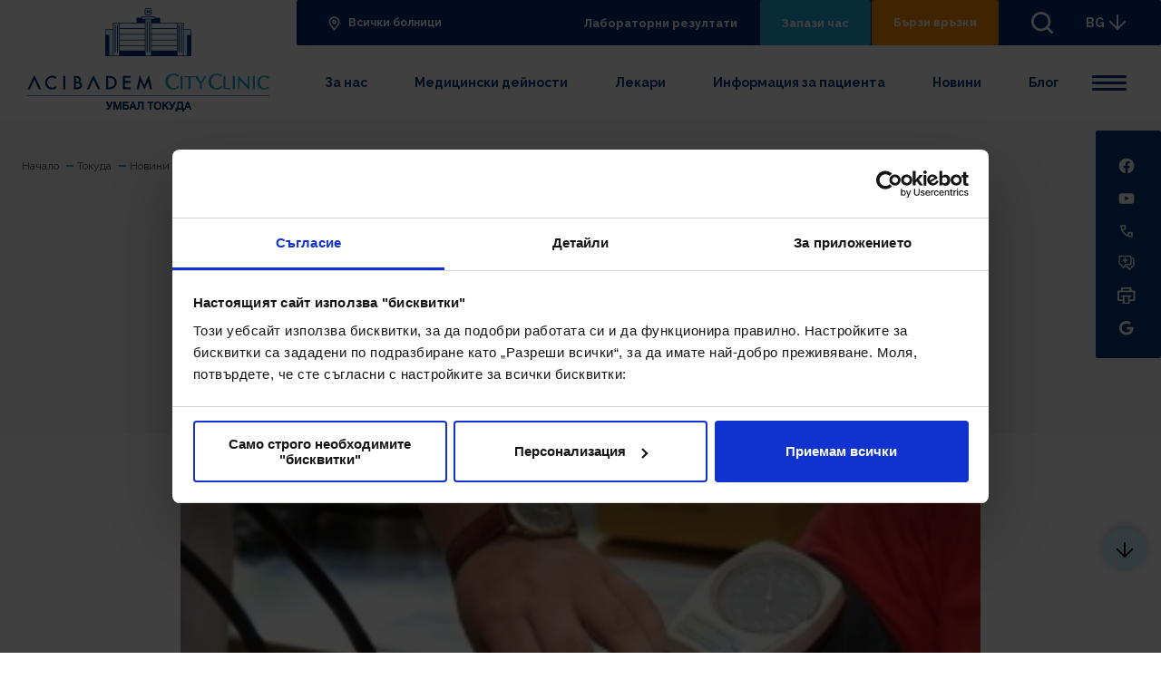

--- FILE ---
content_type: text/html; charset=utf-8
request_url: https://acibademcityclinic.bg/tokuda/novini/detaili/bezplatni-pregledi-v-klinikata-po-kardiologiya-na-adzhibadem-siti-klinik-bolnica-tokuda-po-povod-svetovniya-den-za-borba-s-hipertoniyata
body_size: 24063
content:
 <!doctype html> <html class="no-js " lang="bg"> <head> <meta charset="utf-8"> <meta http-equiv="X-UA-Compatible" content="IE=edge"> <meta name="viewport" content="width=device-width, initial-scale=1, shrink-to-fit=no"> <title>
	Безплатни прегледи в Клиниката по Кардиология на Аджибадем Сити Клиник Болница Токуда, по повод Световния ден за борба с хипертонията
</title> <link rel="preconnect" href="https://fonts.gstatic.com"> <script>
        WebFontConfig = {
            google: {
                families: ['Raleway:ital,wght@0,400;0,700;1,400;1,700&display=swap']
            },	/* Called when all the specified web-font provider modules (google, typekit, and/or custom) have reported that they have started loading fonts. */
            active: function () {
                window.FontLoaded = true
            }
        };

        (function () {
            var wf = document.createElement('script');
            wf.src = ('https:' == document.location.protocol ? 'https' : 'http') + '://ajax.googleapis.com/ajax/libs/webfont/1/webfont.js';
            wf.type = 'text/javascript';
            wf.async = 'true';
            var s = document.getElementsByTagName('script')[0];
            s.parentNode.insertBefore(wf, s);
        })();
    </script> <link rel="preconnect" href="https://fonts.gstatic.com"> <link href="https://fonts.googleapis.com/css2?family=Open+Sans:ital,wght@0,400;0,700;1,400;1,700&display=swap" rel="stylesheet"> <link rel="apple-touch-icon" sizes="180x180" href="/ResourcePackages/Acibadem/assets/dist/images/favicons/apple-touch-icon.png"> <link rel="icon" type="image/png" sizes="32x32" href="/ResourcePackages/Acibadem/assets/dist/images/favicons/favicon-32x32.png"> <link rel="icon" type="image/png" sizes="16x16" href="/ResourcePackages/Acibadem/assets/dist/images/favicons/favicon-16x16.png"> <link rel="manifest" href="/ResourcePackages/Acibadem/assets/dist/images/favicons/webmanifest.json"> <link href="/ResourcePackages/Acibadem/assets/dist/css/main.css?v=20250127013536" rel="stylesheet" type="text/css" /> <script>
    //detect IE
    if (window.navigator.userAgent.indexOf("MSIE ") > 0 || !!navigator.userAgent.match(/Trident.*rv\:11\./)) {
        document.write(
            '<div class="upgrade-browser">\
                                <a href="https://www.microsoft.com/en-us/edge" class="ie" target="_blank" rel="noopener noreferrer">Internet Explorer</a>\
                                <a href="http://www.getfirefox.com" class="firefox" target="_blank" rel="noopener noreferrer">Firefox</a>\
                                <a href="http://www.google.com/chrome" class="chrome" target="_blank" rel="noopener noreferrer">Chrome</a>\
                                <a href="http://www.opera.com/download" class="opera" target="_blank" rel="noopener noreferrer">Opera</a>\
                                <a href="https://support.apple.com/downloads/safari" class="safari" target="_blank" rel="noopener noreferrer">Safari</a>\<span>За по-добро качество и функционалност на сайта, моля обновете вашия браузър или изтеглете нов.</span></div>'
        );
    }

    // javascript is enabled
    document.documentElement.classList.remove('no-js');

    // backend path
    var _root = '/';
    var _public = '/ResourcePackages/Acibadem/assets/dist/';
    var xhr_url = '/bg/application/xhr';

    // detect touch screen
    touchDetect = function () {
        return 'ontouchstart' in window || navigator.maxTouchPoints;
    };

    if (touchDetect() == true) {
        document.documentElement.classList.remove('non-touch');
        document.documentElement.classList.add('touch');
    } else {
        document.documentElement.classList.add('non-touch');
        document.documentElement.classList.remove('touch');
    }

    window.selectOptions = {
        addToBody: true,
        searchText: 'Няма намерени резултати',
        searchPlaceholder: 'Търси'
    }
</script> <meta name="facebook-domain-verification" content="uxwk1qj1a760e1c3oxj7r8e5fr8ssv" /> <!-- Facebook Pixel Code --> <script type="text/plain" data-cookieconsent="marketing">
    !function (f, b, e, v, n, t, s) {
        if (f.fbq) return; n = f.fbq = function () {
            n.callMethod ?
                n.callMethod.apply(n, arguments) : n.queue.push(arguments)
        };
        if (!f._fbq) f._fbq = n; n.push = n; n.loaded = !0; n.version = '2.0';
        n.queue = []; t = b.createElement(e); t.async = !0;
        t.src = v; s = b.getElementsByTagName(e)[0];
        s.parentNode.insertBefore(t, s)
    }(window, document, 'script',
        'https://connect.facebook.net/en_US/fbevents.js');
    fbq('init', '276673276988185');
    
    fbq('init', '2066691020241581');

    fbq('track', 'PageView');
    fbq('track', 'ViewContent');
</script> <noscript> <img height="1" width="1" style="display:none"
         src="https://www.facebook.com/tr?id=276673276988185&ev=PageView&noscript=1" /> </noscript> <!-- End Facebook Pixel Code —>

<!-- Facebook Pixel Code 2 --> <noscript> <img height="1" width="1" src="https://www.facebook.com/tr?id=2066691020241581&ev=PageView&noscript=1" /> </noscript> <!-- End Facebook Pixel Code 2 --> <!-- Google Tag Manager --> <script type="text/plain" data-cookieconsent="marketing">
    (function (w, d, s, l, i) {
        w[l] = w[l] || []; w[l].push({
            'gtm.start':
                new Date().getTime(), event: 'gtm.js'
        }); var f = d.getElementsByTagName(s)[0], j = d.createElement(s), dl = l != 'dataLayer' ? '&l=' + l : ''; j.async = true; j.src =
            'https://www.googletagmanager.com/gtm.js?id=' + i + dl; f.parentNode.insertBefore(j, f);
    })(window, document, 'script', 'dataLayer', 'GTM-MJ2GTWD');</script> <!-- End Google Tag Manager --> <meta property="og:title" content="Безплатни прегледи в Клиниката по Кардиология на Аджибадем Сити Клиник Болница Токуда, по повод Световния ден за борба с хипертонията" /><meta property="og:type" content="article" /><meta property="og:url" content="https://acibademcityclinic.bg/tokuda/novini/detaili/bezplatni-pregledi-v-klinikata-po-kardiologiya-na-adzhibadem-siti-klinik-bolnica-tokuda-po-povod-svetovniya-den-za-borba-s-hipertoniyata" /><meta property="og:image" content="https://acibademcityclinic.bg/images/librariesprovider2/old-images/news/1497.jpeg?sfvrsn=78a779b3_3" /><meta property="og:site_name" content="Болница Токуда" /><meta name="Generator" content="Sitefinity 15.0.8223.0 DX" /><link rel="canonical" href="https://acibademcityclinic.bg/tokuda/novini/detaili/bezplatni-pregledi-v-klinikata-po-kardiologiya-na-adzhibadem-siti-klinik-bolnica-tokuda-po-povod-svetovniya-den-za-borba-s-hipertoniyata" /></head> <body> <!-- Google Tag Manager (noscript) --> <noscript> <iframe src="https://www.googletagmanager.com/ns.html?id=GTM-MJ2GTWD"
            height="0" width="0" style="display:none;visibility:hidden"></iframe> </noscript> <!-- End Google Tag Manager (noscript) --> <script src="/ScriptResource.axd?d=agwj-qG4Oi7k9hkvkRq2GX8d2EEDNxTkbhkOMeor6Gr5xG8pQCmAwGmo-NKUj6fhc3rK13epsRCUGLbC7Gfsj9KzQ2qQCJGOVkRH_NFPCDMlcyXUfvIZth5bJRaarcwCFkQ5QWDFEs0Oo2ckY5B3Cu3WNjicRhhk-qbJ_xdvTX4BbNo-82dtw8PisBPNhbGt0&amp;t=7514f26e" type="text/javascript"></script><script src="/ScriptResource.axd?d=ePnjFy9PuY6CB3GWMX-b__jG8hPt_MkISB6Mza8ot7BGLW_-HVq8Z5ULj5uMcexiQieV6Ao5wZIvt1Sa_F1CbuvB13Jep52LL8Vkn1Uia702yDCGtpneKdEYjnYGOnviu3IHNe53WVtUFlXopFFZPHzqO9IqChAveKGYtklOv5yZBsUr--rKz_BOpKahUZ3w0&amp;t=7514f26e" type="text/javascript"></script><script src="//ajax.aspnetcdn.com/ajax/jquery.validate/1.8.1/jquery.validate.js" type="text/javascript"></script><script src="//ajax.aspnetcdn.com/ajax/mvc/4.0/jquery.validate.unobtrusive.min.js" type="text/javascript"></script> <div class="site"> 


 <header id="main-header" class="main-header-h js-header-h" data-id="main-header"> 


<div id="header_T6AD2A6B4001_Col00" class="sf_colsIn main-header-h__cont" data-sf-element="div" data-placeholder-label="div"><div id="header_T6AD2A6B4002_Col00" class="sf_colsIn main-header-h__logo-cont" data-sf-element="div" data-placeholder-label="div 1">
<div class="text" >
    <a href="tel:*5544" class="main-header-h__anchor-accent" aria-label="Обади ни се"><svg class="icon icon--24"><use xlink:href="/ResourcePackages/Acibadem/assets/dist/images/symbol-defs.svg#icon-24-002"></use></svg>
 </a>
</div>
    <a class="main-header-h__logo main-header-h__logo--desktop" href="/tokuda/nachalo" title="Open image in original size">
            <img class="" src="/images/librariesprovider2/logos/d_tokuda.svg?sfvrsn=43d0edb9_3" title="Университетска Болница Токуда" alt="Университетска Болница Токуда"
         
          />

    </a>
 
    <a class="main-header-h__logo main-header-h__logo--mobile" href="/tokuda/nachalo" title="Open image in original size">
            <img class="" src="/images/librariesprovider2/logos/m_tokuda_1.svg?sfvrsn=6dfacb7b_3" title="Университетска Болница Токуда" alt="Университетска Болница Токуда"
         
          />

    </a>
 
    <a class="main-header-h__logo-mobile-small" href="/tokuda/nachalo" title="Open image in original size">
            <img class="" src="/images/librariesprovider2/logos/m_tokuda_2.svg?sfvrsn=1777307_3" title="Университетска Болница Токуда" alt="Университетска Болница Токуда"
         
          />

    </a>
 
<div class="text" >
    <a href="/" class="main-header-h__anchor-accent" aria-label="Всички болници"><svg class="icon icon--24"><use xlink:href="/ResourcePackages/Acibadem/assets/dist/images/symbol-defs.svg#icon-24-pin"></use></svg>
 </a>
</div>
</div><div id="header_T6AD2A6B4024_Col00" class="sf_colsIn search" data-sf-element="div" data-placeholder-label="div">

<div id="search" role="search" class="search__block js-search-complete"
     data-id="2143543tr32432432" data-url="/ResourcePackages/Acibadem/assets/data/" data-results="10">
    <div class="search__container a-search-container">
        <div class="search__fields">
            <div class="form-group form-group--icon">
                <div class="form-group__block js-floatBlock">
                    <svg class="icon icon--24">
                        <use xlink:href="/ResourcePackages/Acibadem/assets/dist/images/symbol-defs.svg#icon-24-034">
                        </use>
                    </svg>
                    <input id="c802f3ee-941e-445c-a873-e02731324241" type="text"
                           class="form-control js-floatInput js-search-control" name="search-field" value="">
                    <label class="form-group__label" for="search-field">Търси в сайта</label>
                </div>
            </div>
            <button id="85eab595-d2ec-4941-82cd-9151fc24e142" class="button button--icon js-search-button">
                Търси
                <svg class="icon icon--24">
                    <use xlink:href="/ResourcePackages/Acibadem/assets/dist/images/symbol-defs.svg#icon-24-004"></use>
                </svg>
            </button>
        </div>
        <span class="search__helper">Започни да въвеждаш (напр. Акушерство)</span>
    </div>
</div>

<input type="hidden" data-sf-role="resultsUrl" value="/tokuda/rezultati-ot-tursene" />
<input type="hidden" data-sf-role="indexCatalogue" value="tokuda-main-search" />
<input type="hidden" data-sf-role="wordsMode" value="AllWords" />
<input type="hidden" data-sf-role="disableSuggestions" value='false' />
<input type="hidden" data-sf-role="minSuggestionLength" value="3" />
<input type="hidden" data-sf-role="suggestionFields" value="Title,Content" />
<input type="hidden" data-sf-role="language" value="bg" />
<input type="hidden" data-sf-role="siteId" value="474976c8-b32d-4681-a15b-3fbafd5eb26e" />
<input type="hidden" data-sf-role="suggestionsRoute" value="/restapi/search/suggestions" />
<input type="hidden" data-sf-role="searchTextBoxId" value='#c802f3ee-941e-445c-a873-e02731324241' />
<input type="hidden" data-sf-role="searchButtonId" value='#85eab595-d2ec-4941-82cd-9151fc24e142' />



</div><div id="header_T6AD2A6B4004_Col00" class="sf_colsIn main-header-h__main-cont" data-sf-element="div" data-placeholder-label="div"><div id="header_T6AD2A6B4005_Col00" class="sf_colsIn main-header-h__top" data-sf-element="div" data-placeholder-label="div"><div id="header_T6AD2A6B4006_Col00" class="sf_colsIn main-header-h__item main-header-h__item--icon" data-sf-element="div" data-placeholder-label="div">
<div class="text"><a href="/" class="main-header-h__link">
                                <svg class="icon icon--d">
                                    <use xlink:href="/ResourcePackages/Acibadem/assets/dist/images/symbol-defs.svg#icon-24-043">
                                    </use>
                                </svg>
                                <svg class="icon icon--24 icon--m">
                                    <use xlink:href="/ResourcePackages/Acibadem/assets/dist/images/symbol-defs.svg#icon-24-pin"></use>
                                </svg>
                                Всички болници
                            </a>
</div>
</div><div id="header_T6AD2A6B4007_Col00" class="sf_colsIn main-header-h__item" data-sf-element="div" data-placeholder-label="main-header-h__item"><div id="header_T6AD2A6B4025_Col00" class="sf_colsIn main-header-h__top-nav" data-sf-element="div" data-placeholder-label="main-header-h__top-nav">
<div class="main-header-h__button"><a href="https://results.acibademcityclinic.bg/Account/Login?ReturnUrl=%2f" class="button button--dark">Лабораторни резултати</a>
</div>
<div class="main-header-h__button"><a href="/tokuda/rezervirai-svoq-pregled" class="button button--secondary">Запази час</a>
</div><div id="header_T6AD2A6B4037_Col00" class="sf_colsIn main-header-h__button" data-sf-element="div" data-placeholder-label="main-header-h__button">
<button id="quick-links_label" class="button button--accent  js-quick-links" aria-expanded="false" aria-controls="quick-links">Бързи връзки
                                    </button>
</div>
</div>
<button class="search-button js-search" data-id="13" aria-expanded="false" aria-controls="search" aria-label="търси"><span class="search-button__icon">
 <svg class="icon icon--32"><use xlink:href="/ResourcePackages/Acibadem/assets/dist/images/symbol-defs.svg#icon-24-034"></use></svg>
 </span>
 </button>
<div class="main-header-h__dropdown js-language">
    <button class="main-header-h__dropdown-selected js-language-toggler" aria-expanded="false" aria-controls="language">
        BG
        <svg class="icon icon--24">
            <use xlink:href="/ResourcePackages/Acibadem/assets/dist/images/symbol-defs.svg#icon-24-006"></use>
        </svg>
    </button>
    <ul id="language" class="main-header-h__dropdown-list">
    </ul>
</div>

<script>
    function openLink(culture) {
        var url = document.querySelector('[data-sf-role="' + culture + '"]').value;

        window.location = url;
    }
</script>
<button class="sandwitch js-menu-btn" aria-expanded="false" aria-controls="header-nav"><svg class="icon" width="100" height="100" viewBox="0 0 100 100"><path class="line line1" stroke-linecap="round" d="M 20,29.000046 H 80.000231 C 80.000231,29.000046 94.498839,28.817352 94.532987,66.711331 94.543142,77.980673 90.966081,81.670246 85.259173,81.668997 79.552261,81.667751 75.000211,74.999942 75.000211,74.999942 L 25.000021,25.000058"></path><path class="line line2" stroke-linecap="round" d="M 20,50 H 80"></path><path class="line line3" stroke-linecap="round" d="M 20,70.999954 H 80.000231 C 80.000231,70.999954 94.498839,71.182648 94.532987,33.288669 94.543142,22.019327 90.966081,18.329754 85.259173,18.331003 79.552261,18.332249 75.000211,25.000058 75.000211,25.000058 L 25.000021,74.999942"></path></svg>
 <span class="visuallyhidden">Menu</span>
 </button>
</div>
</div><div id="header_T6AD2A6B4009_Col00" class="sf_colsIn main-header-h__bot" data-sf-element="div" data-placeholder-label="div">
<div class="main-header-h__dropdown js-language a-controls">
    <button class="main-header-h__dropdown-selected js-language-toggler" aria-expanded="false" aria-controls="language">
        BG
        <svg class="icon icon--24">
            <use xlink:href="/ResourcePackages/Acibadem/assets/dist/images/symbol-defs.svg#icon-24-006"></use>
        </svg>
    </button>
    <ul id="language" class="main-header-h__dropdown-list">
    </ul>
</div>

<script>
    function openLink(culture) {
        var url = document.querySelector('[data-sf-role="' + culture + '"]').value;

        window.location = url;
    }
</script>
<nav class="resp-nav js-resp-nav" aria-labelledby="main-header-nav" data-mobile-nav-width="640">
    <div class="resp-nav__holder js-resp-nav__holder">
        <ul class="resp-nav__list js-resp-nav__list">
        <li class="resp-nav__list-item a-stagger-item js-resp-nav__item ">
            <a href="/tokuda/za-nas" class="resp-nav__link  js-resp-nav__link" target="_self">За нас</a>
        </li>
        <li class="resp-nav__list-item a-stagger-item js-resp-nav__item ">
            <a href="/tokuda/medicinski-deinosti" class="resp-nav__link  js-resp-nav__link" target="_self">Медицински дейности</a>
        </li>
        <li class="resp-nav__list-item a-stagger-item js-resp-nav__item ">
            <a href="/tokuda/lekari" class="resp-nav__link  js-resp-nav__link" target="_self">Лекари</a>
        </li>
        <li class="resp-nav__list-item a-stagger-item js-resp-nav__item ">
            <a href="/tokuda/informaciya-za-pacienta" class="resp-nav__link  js-resp-nav__link" target="_self">Информация за пациента</a>
        </li>
        <li class="resp-nav__list-item a-stagger-item js-resp-nav__item is-active">
            <a href="/tokuda/novini" class="resp-nav__link  js-resp-nav__link" target="_self">Новини</a>
        </li>
        <li class="resp-nav__list-item a-stagger-item js-resp-nav__item ">
            <a href="/tokuda/blog" class="resp-nav__link  js-resp-nav__link" target="_self">Блог</a>
        </li>
        <li class="resp-nav__list-item a-stagger-item js-resp-nav__item ">
            <a href="/tokuda/kontakti" class="resp-nav__link  js-resp-nav__link" target="_self">Контакти</a>
        </li>
        <li class="resp-nav__list-item a-stagger-item js-resp-nav__item ">
            <a href="/tokuda/specializiran-centur" class="resp-nav__link  js-resp-nav__link" target="_self">Специализирани центрове</a>
        </li>
        <li class="resp-nav__list-item a-stagger-item js-resp-nav__item ">
            <a href="/tokuda/kampanii/patevoditelzaonkopacienti" class="resp-nav__link  js-resp-nav__link" target="_self">Пътеводител за онкоболни пациенти</a>
        </li>
        <li class="resp-nav__list-item a-stagger-item js-resp-nav__item ">
            <a href="/tokuda/tehnologii" class="resp-nav__link  js-resp-nav__link" target="_self">Технологии</a>
        </li>
        <li class="resp-nav__list-item a-stagger-item js-resp-nav__item ">
            <a href="/tokuda/karieri" class="resp-nav__link  js-resp-nav__link" target="_self">Кариери</a>
        </li>
        <li class="resp-nav__list-item a-stagger-item js-resp-nav__item ">
            <a href="/tokuda/nauchna-i-uchebna-dejnost" class="resp-nav__link  js-resp-nav__link" target="_self">Научна и учебна дейност</a>
        </li>
        <li class="resp-nav__list-item a-stagger-item js-resp-nav__item ">
            <a href="/tokuda/-vasheto-mnenie" class="resp-nav__link  js-resp-nav__link" target="_self">Вашето мнение</a>
        </li>
        <li class="resp-nav__list-item a-stagger-item js-resp-nav__item ">
            <a href="/tokuda/speshno-otdelenie" class="resp-nav__link  js-resp-nav__link" target="_self">Спешна помощ</a>
        </li>
        <li class="resp-nav__list-item a-stagger-item js-resp-nav__item ">
            <a href="/tokuda/dopylnitelni-uslugi" class="resp-nav__link  js-resp-nav__link" target="_self">Допълнителни услуги</a>
        </li>
        <li class="resp-nav__list-item a-stagger-item js-resp-nav__item ">
            <a href="/tokuda/video" class="resp-nav__link  js-resp-nav__link" target="_self">Видео галерия</a>
        </li>
        <li class="resp-nav__list-item a-stagger-item js-resp-nav__item ">
            <a href="/tokuda/vip-karti" class="resp-nav__link  js-resp-nav__link" target="_self">ВИП карти</a>
        </li>
        </ul>
    </div>
</nav>




</div>
</div>
</div> </header> <div id="quick-links" class="quick-links" role="dialog" aria-labelledby="quick-links_label" aria-modal="true"> 
<div class="quick-links__bg js-close"></div>
<div class="wrapper">
    <div id="quick_links_T6AD2A6B4039_Col00" class="quick-links__image sf_colsIn" data-sf-element="quick-links__image" data-placeholder-label="quick-links__image">
<picture class="quick-links__image-holder">
    <source data-srcset="/images/default-source/backgrounds/positive-doctor.jpeg?sfvrsn=a1821641_0" media="(min-width: 1024px)">
    <source data-srcset="/images/default-source/backgrounds/positive-doctor.jpeg?sfvrsn=a1821641_0" media="(min-width: 768px)">
    <source data-srcset="/images/default-source/backgrounds/positive-doctor.jpeg?sfvrsn=a1821641_0" media="(min-width: 320px)">
    <img data-src="/images/default-source/backgrounds/positive-doctor.jpeg?sfvrsn=a1821641_0"
         class="lazyload" />
</picture>

</div>
    <div class="quick-links__wrapper">
        <header id="quick_links_T6AD2A6B4039_Col01" class="quick-links__header sf_colsIn" data-sf-element="quick-links__header" data-placeholder-label="quick-links__header">
<h2 class="title">Бързи връзки</h2><button class="quick-links__close js-close">
 <svg class="icon icon--24"><use xlink:href="/ResourcePackages/Acibadem/assets/dist/images/symbol-defs.svg#icon-24-017"></use></svg>
 </button></header>
        <div id="quick_links_T6AD2A6B4039_Col02" class="quick-links__cont sf_colsIn" data-sf-element="quick-links__cont" data-placeholder-label="quick-links__cont">


<ul class="quick-links__grid">
        <li class="quick-links__item a-staggered">

            <a href="/tokuda/za-nas" class="quick-links__link" target="" >
                <span class="quick-links__label">
                    За нас
                </span>
            </a>
        </li>
        <li class="quick-links__item a-staggered">

            <a href="/tokuda/lekari" class="quick-links__link" target="" >
                <span class="quick-links__label">
                    Лекари
                </span>
            </a>
        </li>
        <li class="quick-links__item a-staggered">

            <a href="/tokuda/kontakti" class="quick-links__link" target="" >
                <span class="quick-links__label">
                    Контакти
                </span>
            </a>
        </li>
        <li class="quick-links__item a-staggered">

            <a href="/tokuda/speshno-otdelenie" class="quick-links__link" target="" >
                <span class="quick-links__label">
                    Спешна помощ
                </span>
            </a>
        </li>
</ul></div>
    </div>
</div> </div> <hr class="main-header-marker js-sticky-header-marker"> <main id="main" class="main-content "> 
 
<div id="main_TBCC5FCD7001_Col00" class="sf_colsIn template template--white" data-sf-element="div" data-placeholder-label="template template--white">


<div class="breadcrumb js-breadcrumb" data-id="s22312dgf54" data-size="768">
    <button class="breadcrumb__button js-breadcrumb-button" aria-expanded="false" aria-label="Breadcrumb toggler" aria-controls="hidden-nav">
        <span></span>
        <span></span>
        <span></span>
    </button>
    <nav aria-label="Full path to the current page" class="js-breadcrumb-nav">
        <ol class="sf-breadscrumb breadcrumb__list js-breadcrumb-list">
            <li class="breadcrumb__item"><a href="/"><span class="link">Начало</span></a></li>



                    <li class="breadcrumb__item"><a href="/tokuda"><span class="link">Токуда</span></a></li>
                    <li class="breadcrumb__item"><a href="/tokuda/novini"><span class="link">Новини</span></a></li>
                    <li class="breadcrumb__item active" aria-current="page">Безплатни прегледи в Клиниката по Кардиология на Аджибадем Сити Клиник Болница Токуда, по повод Световния ден за борба с хипертонията</li>
        </ol>
    </nav>
</div>



<script type="application/ld+json">
{
  "@context": "http://schema.org",
  "@type": "BreadcrumbList",
  "itemListElement": [
    {
      "@type": "ListItem",
      "item": {
        "@type": "Thing",
        "@id": "https://acibademcityclinic.bg/",
        "name": "Начало"
      },
      "position": 1
    },
    {
      "@type": "ListItem",
      "item": {
        "@type": "Thing",
        "@id": "https://acibademcityclinic.bg/tokuda",
        "name": "Токуда"
      },
      "position": 2
    },
    {
      "@type": "ListItem",
      "item": {
        "@type": "Thing",
        "@id": "https://acibademcityclinic.bg/tokuda/novini",
        "name": "Новини"
      },
      "position": 3
    },
    {
      "@type": "ListItem",
      "item": {
        "@type": "Thing",
        "@id": "https://acibademcityclinic.bg/tokuda/novini/detaili/bezplatni-pregledi-v-klinikata-po-kardiologiya-na-adzhibadem-siti-klinik-bolnica-tokuda-po-povod-svetovniya-den-za-borba-s-hipertoniyata",
        "name": "Безплатни прегледи в Клиниката по Кардиология на Аджибадем Сити Клиник Болница Токуда, по повод Световния ден за борба с хипертонията"
      },
      "position": 4
    }
  ]
}
</script>


<header class="page-header page-header--info">
    <div class="wrapper">
        <div class="page-header__cont">
            <div class="page-header__top">
                    <time datetime="2019-05-15" class="page-header__date">
                        15 май 2019
                    </time>
                <div class="tags">
                    <ul class="tags__list">
                        
                    </ul>
                </div>
            </div>
            <div class="page-header__main">
                <h1 class="title title--xxl">
                    Безплатни прегледи в Клиниката по Кардиология на Аджибадем Сити Клиник Болница Токуда, по повод Световния ден за борба с хипертонията
                </h1>
            </div>
        </div>
    </div>
</header>

<div class="container container--info mb-l">
        <section class="section">
            <div class="wrapper">
                <article class="info-block-video info-block-video--large info-block-video--single pb-s">
                    <div class="info-block-video__image-holder" style="--aspect-ratio:1200/630">
                            <picture>
                                <source data-srcset="/images/librariesprovider2/old-images/news/1497.tmb-pl1200x630.jpeg?Culture=bg&amp;sfvrsn=78a779b3_2"
                                        media="(min-width: 320px)">
                                <img data-src="/images/librariesprovider2/old-images/news/1497.tmb-pl1200x630.jpeg?Culture=bg&amp;sfvrsn=78a779b3_2"
                                     class="lazyload" alt=""
                                     title="1497" />
                            </picture>
                    </div>
                </article>
            </div>
        </section>

        <section class="section mb-l">
            <div class="wrapper">
                <div class="text text--full">
                    <p><img src="/images/librariesprovider2/old-images/uploads/images/cardiologytokuda2019.jpeg" alt=""></p>
<p dir="ltr"><strong><span data-mce-mark="1">Водещи кардиолози от <a href="https://www.tokudabolnica.bg/bg/cardiology" target="_blank">Клиниката по Кардиология</a> на болница Токуда ще извършват безплатни профилактични прегледи по повод Световния ден за борба с хипертонията - 17 май.</span></strong></p>
<p dir="ltr"><span><span data-mce-mark="1">Прегледите са насочени към </span><span data-mce-mark="1">пациенти с <strong>хипертония</strong></span><span data-mce-mark="1">. За такива се смятат хора със стойности на систолното налягане (горна граница) и диастолното (долна граница) </span><span data-mce-mark="1">над границата 140/90</span><span data-mce-mark="1">. Повишените стойности трябва да бъдат измерени в няколко последователни дни, в пълен покой.</span></span></p>
<p dir="ltr"><span><span>Прегледите ще се извършат на датите </span><strong>17.05., 31.05., 7.06. и 14.06. от 14 до 17 &nbsp;ч., след предварително записване всеки делничен ден между 8 и 12 часа на телефон 02/ 403 44 15.</strong></span></p>
<p dir="ltr"><span><span data-mce-mark="1">Безплатната консултация ще включва </span><span data-mce-mark="1">преглед от специалист, измерване на кръвното налягане и препоръки за лечение</span><span data-mce-mark="1">, когато това се налага.</span></span></p>
<p dir="ltr"><span data-mce-mark="1">По данни на Европейска сърдечна асоциация, над милион са хипертониците у нас. При хипертонията (високо кръвно налягане) артериите са поставени под постоянно напрежение от силата на изпомпване на кръвта в тялото. Това увеличава риска от увреждане на жизненоважни органи и може да доведе до миокарден инфаркт, сърдечна недостатъчност, бъбречна недостатъчност или загуба на зрението.</span></p>
<p dir="ltr"><span data-mce-mark="1">Екипът от доказани специалисти на Клиниката по Кардиология на Аджибадем Сити Клиник Болница Токуда разполага с високотехнологично оборудване и има възможност за извършване на всички диагностични, инвазивни и терапевтични процедури за навременно диагностициране и съвременно лечение на сърдечно-съдовите заболявания.</span></p>
                </div>
            </div>
        </section>





</div>

    <div class="container">
            <section class="section mb-s">
                <div class="wrapper">
                    <header class="section__header section__header--center">
                        <h2 class="title title--xxl title-spacing-m">
                            Свързани отделения
                        </h2>
                    </header>
                    <ul class="list list--specialty">
                            <li>
                                <a href="https://acibademcityclinic.bg/tokuda/medicinski-deinosti/detaili/kardiologiya" class="specialty">
                                    <div class="specialty__icon">
                                        <svg class="icon icon--64">
                                            <use xlink:href="/ResourcePackages/Acibadem/assets/dist/images/symbol-defs.svg#icon-80-001">
                                            </use>
                                        </svg>
                                    </div>
                                    <div class="specialty__cont">
                                        <strong class="specialty__title">
                                            Кардиология
                                        </strong>
                                    </div>
                                </a>
                            </li>
                    </ul>
                </div>
            </section>

    </div>





<script type="application/ld+json">
{
  "@context": "http://schema.org",
  "@type": "NewsArticle",
  "articleBody": "<p><img src=\"/images/librariesprovider2/old-images/uploads/images/cardiologytokuda2019.jpeg\" alt=\"\"></p>\n<p dir=\"ltr\"><strong><span data-mce-mark=\"1\">Водещи кардиолози от <a href=\"https://www.tokudabolnica.bg/bg/cardiology\" target=\"_blank\">Клиниката по Кардиология</a> на болница Токуда ще извършват безплатни профилактични прегледи по повод Световния ден за борба с хипертонията - 17 май.</span></strong></p>\n<p dir=\"ltr\"><span><span data-mce-mark=\"1\">Прегледите са насочени към </span><span data-mce-mark=\"1\">пациенти с <strong>хипертония</strong></span><span data-mce-mark=\"1\">. За такива се смятат хора със стойности на систолното налягане (горна граница) и диастолното (долна граница) </span><span data-mce-mark=\"1\">над границата 140/90</span><span data-mce-mark=\"1\">. Повишените стойности трябва да бъдат измерени в няколко последователни дни, в пълен покой.</span></span></p>\n<p dir=\"ltr\"><span><span>Прегледите ще се извършат на датите </span><strong>17.05., 31.05., 7.06. и 14.06. от 14 до 17 &nbsp;ч., след предварително записване всеки делничен ден между 8 и 12 часа на телефон 02/ 403 44 15.</strong></span></p>\n<p dir=\"ltr\"><span><span data-mce-mark=\"1\">Безплатната консултация ще включва </span><span data-mce-mark=\"1\">преглед от специалист, измерване на кръвното налягане и препоръки за лечение</span><span data-mce-mark=\"1\">, когато това се налага.</span></span></p>\n<p dir=\"ltr\"><span data-mce-mark=\"1\">По данни на Европейска сърдечна асоциация, над милион са хипертониците у нас. При хипертонията (високо кръвно налягане) артериите са поставени под постоянно напрежение от силата на изпомпване на кръвта в тялото. Това увеличава риска от увреждане на жизненоважни органи и може да доведе до миокарден инфаркт, сърдечна недостатъчност, бъбречна недостатъчност или загуба на зрението.</span></p>\n<p dir=\"ltr\"><span data-mce-mark=\"1\">Екипът от доказани специалисти на Клиниката по Кардиология на Аджибадем Сити Клиник Болница Токуда разполага с високотехнологично оборудване и има възможност за извършване на всички диагностични, инвазивни и терапевтични процедури за навременно диагностициране и съвременно лечение на сърдечно-съдовите заболявания.</span></p>",
  "author": {
    "@type": "Organization",
    "name": "Болница Токуда"
  },
  "dateModified": "2022-09-07T11:59:11.523Z",
  "datePublished": "2019-05-15T00:00:00Z",
  "headline": "Безплатни прегледи в Клиниката по Кардиология на Аджибадем Сити Клиник Болница Токуда, по повод Световния ден за борба с хипертонията",
  "publisher": {
    "@type": "Organization",
    "name": "Болница Токуда"
  },
  "description": "",
  "mainEntityOfPage": "http://acibademcityclinic.bg/tokuda/novini/detaili/bezplatni-pregledi-v-klinikata-po-kardiologiya-na-adzhibadem-siti-klinik-bolnica-tokuda-po-povod-svetovniya-den-za-borba-s-hipertoniyata"
}
</script><div id="main_TBCC5FCD7003_Col00" class="sf_colsIn container container--narrow" data-sf-element="div" data-placeholder-label="container container--narrow">

</div><div id="main_T46FC4410004_Col00" class="sf_colsIn container" data-sf-element="div" data-placeholder-label="container"><section id="main_T46FC4410005_Col00" class="sf_colsIn section newsletter" data-sf-element="section" data-placeholder-label="section newsletter"><div id="main_T46FC4410007_Col00" class="sf_colsIn wrapper" data-sf-element="div" data-placeholder-label="wrapper"><div id="main_T46FC4410009_Col00" class="sf_colsIn newsletter__background" data-sf-element="div" data-placeholder-label="newsletter__background">
<picture>
    <source data-srcset="/images/default-source/backgrounds/1076x334c31d9a705bb04e03b451af55aaf5550e.jpg?sfvrsn=37add47d_0" media="(min-width: 1024px)">
    <source data-srcset="/images/default-source/backgrounds/1076x334c31d9a705bb04e03b451af55aaf5550e.jpg?sfvrsn=37add47d_0" media="(min-width: 768px)">
    <source data-srcset="/images/default-source/backgrounds/1076x334c31d9a705bb04e03b451af55aaf5550e.jpg?sfvrsn=37add47d_0" media="(min-width: 320px)">
    <img data-src="/images/default-source/backgrounds/1076x334c31d9a705bb04e03b451af55aaf5550e.jpg?sfvrsn=37add47d_0"
         class="lazyload" />
</picture>


</div><div id="main_T46FC4410010_Col00" class="sf_colsIn newsletter__cont" data-sf-element="div" data-placeholder-label="newsletter__cont">







<div id="subcribe">
<form action="/tokuda/novini/detaili/Subscribe" method="POST" name="SubscribeForm" id="FormId-1" class="newsletter__form form form--white">            <fieldset>
                <legend>
                    <h2 class="title title--white">Нашият бюлетин</h2>
                </legend>
                <div class="form__rows">
                    <div class="row newsletter__field">
                        <div class="col">
                            <div class="form-group" data-sf-role="text-field-container">
                                <input data-sf-role="violation-restrictions" type="hidden" value='{"maxLength":0,"minLength":0}'>
                                <input type="hidden" data-sf-role="violation-messages" value='{"maxLength":"", "required": "E-mail полето е задължително", "invalid": "Нeвалиден e-mail адрес", "regularExpression": "Нeвалиден e-mail адрес"}' />
                                <div class="form-group__block js-floatBlock">
                                    <input aria-describedby="SubscribeFormInfo-1 SubscribeFormValidatonInfo-1" aria-required="true" class="form-control js-floatInput" data-sf-role="text-field-input" id="Email" name="Email" required="required" type="email" value="" />
                                    <label class="form-group__label" for="Email">Твоят имейл адрес</label>
                                </div>
                                <div class="text-danger" id='SubscribeFormValidatonInfo-1' data-sf-role="error-message"
                                     role="alert"
                                     aria-live="assertive">
                                </div>
                            </div>
                        </div>
                    </div>
                    <div class="row newsletter__terms">
                        <div class="col">
                            <fieldset class="form-group" data-sf-role="checkboxes-field-container">
                                <input data-sf-role="violation-restrictions" type="hidden" value='{"maxLength":0,"minLength":0}'>
                                <input type="hidden" data-sf-role="violation-messages" value='{"maxLength":"", "required": "Моля, приемете общите условия", "invalid": "", "regularExpression": ""}' />
                                <ul class="list-unstyled" aria-describedby="CheckboxGroupErrorMessage-1">
                                    <li>
                                        <label class="check-radio">
                                            <input type="checkbox" name="Subscribe me"
                                                   value="yes"
                                                   data-sf-role="checkboxes-field-input"
                                                   class="check-radio__input"
                                                   role="checkbox"
                                                   aria-required="true"
                                                   required="required" />
                                            <span class="check-radio__element">
                                                <span class="check-radio__check"></span>
                                                <span class="check-radio__ripple"></span>
                                                Прочетох и се съгласявам с т.3.1. от <a target="_blank" sfref="[documents|OpenAccessDataProvider]38d5ea90-37b4-4a6b-9e5c-7cebb3fb8a7f" href="https://acibademcityclinic.bg/docs/default-source/privacy-files-gdpr/politikata-za-poveritelnost-otnosno-lichnite-danni-obrabotvani-chrez-internet-stranicata-na-adzhibadem-siti-klinik.pdf?sfvrsn=24d507e6_32"
    title="Уведомление за поверителност">Уведомление за поверителност</a>
                                            </span>
                                        </label>
                                    </li>
                                </ul>
                                <div id='CheckboxGroupErrorMessage-1' data-sf-role="error-message" role="alert" aria-live="assertive" class="text-danger"></div>
                            </fieldset>
                        </div>
                    </div>
                    <div class="row newsletter__btn">
                        <div class="col">
                            <div class="form-group form-group--button">
                                <button class="button button--secondary button--icon">
                                    Запиши ме
                                    <svg class="icon icon--24">
                                        <use xlink:href="/ResourcePackages/Acibadem/assets/dist/images/symbol-defs.svg#icon-24-021">
                                        </use>
                                    </svg>
                                </button>
                            </div>
                        </div>
                    </div>
                </div>
            </fieldset>
</form>            <script>
            $(function () {
                $('#FormId-1').on('submit', function () {
                    window.StudioX.loader.show();
                });
            });
    </script>
</div>



</div>
</div>
</section><section id="main_T46FC4410006_Col00" class="sf_colsIn section cta js-sidebar-section cta--section" data-sf-element="section" data-placeholder-label="section cta js-sidebar-section cta--section"><div class="wrapper cta__container-bottom">
    <header id="main_T46FC4410019_Col00" class="sf_colsIn section__header" data-sf-element="section__header" data-placeholder-label="section__header">
<div class="text" >
    <h2 class="title title-spacing-s">Онлайн услуги</h2>
</div></header>
    <div id="main_T46FC4410019_Col01" class="sf_colsIn cta__image-holder" data-sf-element="cta__image-holder" data-placeholder-label="cta__image-holder">
<picture>
    <source data-srcset="/images/default-source/backgrounds/online-pic-1110x391.jpg?sfvrsn=1f836e62_0" media="(min-width: 1024px)">
    <source data-srcset="/images/default-source/backgrounds/online-pic-1110x391.jpg?sfvrsn=1f836e62_0" media="(min-width: 768px)">
    <source data-srcset="/images/default-source/backgrounds/online-pic-1110x391.jpg?sfvrsn=1f836e62_0" media="(min-width: 320px)">
    <img data-src="/images/default-source/backgrounds/online-pic-1110x391.jpg?sfvrsn=1f836e62_0"
         class="lazyload" />
</picture>

</div>
    <div id="main_T46FC4410019_Col02" class="sf_colsIn cta__container" data-sf-element="cta__container" data-placeholder-label="cta__container">
<a href="https://results.acibademcityclinic.bg/Account/Login?ReturnUrl=%2f" class="cta__link cta__link--accent">
    <span class="cta__label">
        Проверка на резултати
    </span>
    <svg class="icon">
        <use xlink:href="/ResourcePackages/Acibadem/assets/dist/images/symbol-defs.svg#icon-24-011"></use>
    </svg>
</a></div>
</div>
</section>
</div>
</div> </main> <footer id="main-footer" class="main-footer-h"> <div class="wrapper"> <div class="main-footer-h__top"> 

    <a class="main-footer-h__logo" href="/tokuda/nachalo" title="Open image in original size">
            <img class="" src="/images/default-source/logos/tokuda_4-0d14b72a3eb024077803fba0a1e98918c.svg?sfvrsn=80493258_0" title="Болница Токуда" alt="Болница Токуда"
         
          />

    </a>
  </div> <div class="main-footer-h__mid"> 

<div class="main-footer-h__mid-item">
    <nav aria-labelledby="footer-nav" class="main-footer-h__nav">
        <h2 id="footer-nav" class="visuallyhidden">Фуутер навигация</h2>
        <ul class="main-footer-h__list">
                <li>
                    <a href="/tokuda/za-nas" class="link">За нас</a>
                </li>
                <li>
                    <a href="/tokuda/medicinski-deinosti" class="link">Медицински дейности</a>
                </li>
                <li>
                    <a href="/tokuda/lekari" class="link">Лекари</a>
                </li>
                <li>
                    <a href="/tokuda/novini" class="link">Новини</a>
                </li>
                <li>
                    <a href="/tokuda/kontakti" class="link">Контакти</a>
                </li>
                <li>
                    <a href="/tokuda/karieri" class="link">Кариери</a>
                </li>
                <li>
                    <a href="/tokuda/karta-na-sajta" class="link">Карта на сайта</a>
                </li>
        </ul>
    </nav>
</div>
<div class="main-footer-h__mid-item main-footer-h__mid-item--dropdown">
    <nav aria-labelledby="footer-additional-info" class="main-footer-h__nav">
        <h2 id="footer-additional-info" class="main-footer-h__title">
            Информация за пациента
            <button class="main-footer-h__toggler js-toggler" aria-label="Информация за пациента" data-id="fdasf" aria-controls="expand-footer" aria-expanded="false">
                <svg class="icon icon--24">
                    <use xlink:href="/ResourcePackages/Acibadem/assets/dist/images/symbol-defs.svg#icon-24-006">
                    </use>
                </svg>
            </button>
        </h2>
        <div id="expand-footer" class="main-footer-h__mid-toggle-panel">
            <ul class="main-footer-h__list">
                    <li>
                        <a href="/tokuda/telefonen-ukazatel" class="link">Телефонен указател</a>
                    </li>
                    <li>
                        <a href="/tokuda/video" class="link">Видео галерия</a>
                    </li>
                    <li>
                        <a href="/tokuda/speshno-otdelenie" class="link">Спешна помощ</a>
                    </li>
                    <li>
                        <a href="/tokuda/dopylnitelni-uslugi" class="link">Допълнителни услуги</a>
                    </li>
            </ul>
        </div>
    </nav>
</div> </div> <div class="main-footer-h__bot"> <span class="copyright">Copyright © 2026 Acibadem City Clinic</span> 

<nav class="main-footer__social" aria-labelledby="footer-corporate-socials">
        <h2 class="visuallyhidden" id="footer-corporate-socials">
            Social links
        </h2>
        <ul class="socials">
                    <li class="socials__item">
                        <a href="https://www.facebook.com/AcibademCityClinicTokudaHospital" class="socials__link" target="_blank" rel="noopener noreferrer" title="Facebook" alt="Facebook">
                            <svg class="icon">
                                <use xlink:href="/ResourcePackages/Acibadem/assets/dist/images/symbol-defs.svg#icon-24-facebook"></use>
                            </svg>
                        </a>
                    </li>
                    <li class="socials__item">
                        <a href="https://www.youtube.com/user/tokudahospital" class="socials__link" target="_blank" rel="noopener noreferrer" title="YouTube" alt="YouTube">
                            <svg class="icon">
                                <use xlink:href="/ResourcePackages/Acibadem/assets/dist/images/symbol-defs.svg#icon-24-youtube"></use>
                            </svg>
                        </a>
                    </li>
                    <li class="socials__item">
                        <a href="tel:02/403 4000" class="socials__link" target="_blank" rel="noopener noreferrer" title="Обадете се" alt="Обадете се">
                            <svg class="icon">
                                <use xlink:href="/ResourcePackages/Acibadem/assets/dist/images/symbol-defs.svg#icon-24-002"></use>
                            </svg>
                        </a>
                    </li>
                    <li class="socials__item">
                        <a href="/tokuda/rezervirai-svoq-pregled" class="socials__link" target="_blank" rel="noopener noreferrer" title="Запишете си час" alt="Запишете си час">
                            <svg class="icon">
                                <use xlink:href="/ResourcePackages/Acibadem/assets/dist/images/symbol-defs.svg#icon-24-050"></use>
                            </svg>
                        </a>
                    </li>
                    <li class="socials__item">
                        <a href="https://bit.ly/3lHVjPb" class="socials__link" target="_blank" rel="noopener noreferrer" title="Google review" alt="Google review">
                            <svg class="icon">
                                <use xlink:href="/ResourcePackages/Acibadem/assets/dist/images/symbol-defs.svg#icon-24-google-icon"></use>
                            </svg>
                        </a>
                    </li>
        </ul>
</nav>


<script type="application/ld+json">
{
  "@context": "http://schema.org",
  "@type": "Hospital",
  "url": "http://acibademcityclinic.bg/tokuda/novini/detaili/bezplatni-pregledi-v-klinikata-po-kardiologiya-na-adzhibadem-siti-klinik-bolnica-tokuda-po-povod-svetovniya-den-za-borba-s-hipertoniyata",
  "availableService": [
    {
      "@type": "MedicalProcedure",
      "name": "компютърен-томограф"
    },
    {
      "@type": "MedicalProcedure",
      "name": "магнитен-резонанс"
    },
    {
      "@type": "MedicalProcedure",
      "name": "лабораторни-изследвания"
    },
    {
      "@type": "MedicalProcedure",
      "name": "спешна-помощ"
    },
    {
      "@type": "MedicalProcedure",
      "name": "роботизирана-хирургия"
    },
    {
      "@type": "MedicalProcedure",
      "name": "онкологично-лечение"
    },
    {
      "@type": "MedicalProcedure",
      "name": "сърдечно-съдово-лечение"
    },
    {
      "@type": "MedicalProcedure",
      "name": "скрининг-и-профилактика"
    },
    {
      "@type": "MedicalProcedure",
      "name": "родилна-помощ"
    }
  ],
  "address": "София, бул. \"Никола Й. Вапцаров\"51Б ",
  "email": "contact.form@acibademcityclinic.bg",
  "legalName": "Acibadem City Clinic",
  "telephone": "02/ 403 4000",
  "latitude": "42.664685",
  "longitude": "23.325045",
  "name": "УМБАЛ Токуда"
}
</script> <span class="copyright copyright--studiox">
                        Сайт от <a href="http://studiox.bg" class="link" title="Studio X" target="_blank" rel="noopener noreferrer">Studio X</a> </span> </div> </div> </footer> 

<button class="button-scroll-top js-scroll-top" data-id="1" data-visible>
    <svg class="icon icon--24">
        <use xlink:href="/ResourcePackages/Acibadem/assets/dist/images/symbol-defs.svg#icon-24-007"></use>
    </svg>
</button>


<nav class="sticky-nav" aria-labelledby="page-sticky-socials">
        <h2 class="visuallyhidden" id="page-sticky-socials">
            Social links
        </h2>
        <ul class="socials socials--vertical">
                    <li class="socials__item">
                        <a href="https://www.facebook.com/AcibademCityClinicTokudaHospital" class="socials__link" target="_blank" rel="noopener noreferrer" title="Facebook" alt="Facebook">
                            <svg class="icon">
                                <use xlink:href="/ResourcePackages/Acibadem/assets/dist/images/symbol-defs.svg#icon-24-facebook"></use>
                            </svg>
                        </a>
                    </li>
                    <li class="socials__item">
                        <a href="https://www.youtube.com/user/tokudahospital" class="socials__link" target="_blank" rel="noopener noreferrer" title="YouTube" alt="YouTube">
                            <svg class="icon">
                                <use xlink:href="/ResourcePackages/Acibadem/assets/dist/images/symbol-defs.svg#icon-24-youtube"></use>
                            </svg>
                        </a>
                    </li>
                    <li class="socials__item">
                        <a href="tel:02/403 4000" class="socials__link" target="_blank" rel="noopener noreferrer" title="Обадете се" alt="Обадете се">
                            <svg class="icon">
                                <use xlink:href="/ResourcePackages/Acibadem/assets/dist/images/symbol-defs.svg#icon-24-002"></use>
                            </svg>
                        </a>
                    </li>
                    <li class="socials__item">
                        <a href="/tokuda/rezervirai-svoq-pregled" class="socials__link" target="_blank" rel="noopener noreferrer" title="Запишете си час" alt="Запишете си час">
                            <svg class="icon">
                                <use xlink:href="/ResourcePackages/Acibadem/assets/dist/images/symbol-defs.svg#icon-24-050"></use>
                            </svg>
                        </a>
                    </li>
                    <li class="socials__item">
                        <a href="" class="socials__link print-link" rel="noopener noreferrer" title="За да принтирате страницата първо трябва да скролирате до края на съответната страница, за да се заредят всички изображения." alt="За да принтирате страницата първо трябва да скролирате до края на съответната страница, за да се заредят всички изображения.">
                            <svg class="icon">
                                <use xlink:href="/ResourcePackages/Acibadem/assets/dist/images/symbol-defs.svg#icon-24-print"></use>
                            </svg>
                        </a>
                    </li>
                    <li class="socials__item">
                        <a href="https://bit.ly/3lHVjPb" class="socials__link" target="_blank" rel="noopener noreferrer" title="Google review" alt="Google review">
                            <svg class="icon">
                                <use xlink:href="/ResourcePackages/Acibadem/assets/dist/images/symbol-defs.svg#icon-24-google-icon"></use>
                            </svg>
                        </a>
                    </li>
        </ul>
</nav>

<script>
    var printLink = document.querySelector(".print-link");
    if (printLink) {
        printLink.addEventListener("click", printPage);
    }

    function printPage() {
        window.print();
    }
</script> </div>  <script id="Cookiebot" data-culture="bg"
        src="https://consent.cookiebot.eu/uc.js" data-cbid="9d99c50a-3ebd-41d6-a79d-257703f242e7"
        data-blockingmode="auto" type="text/javascript"></script> <!--<style>
        #CybotCookiebotDialog,
        #CybotCookiebotDialog *,
        #CybotCookiebotDialog *:after,
        #CybotCookiebotDialog *:before {
            box-sizing: border-box;
            outline: none !important;
        }

        #CybotCookiebotDialog {
            width: 100%;
            position: fixed;
            top: 0;
            bottom: 0;
            left: 50%;
            transform: translateX(-50%);
            color: #1c2027;
            font-family: "Raleway", ui-sans-serif, system-ui, -system-ui, -apple-system, BlinkMacSystemFont, "Segoe UI", Roboto, Helvetica, Arial, sans-serif, "Apple Color Emoji", "Segoe UI Emoji", "Segoe UI Symbol";
            background-color: rgba(0, 0, 0, 0.2);
            z-index: 10000;
            display: flex;
            align-items: center;
        }

        #CybotCookiebotDialog .cookie-popup__close {
            height: 2.25rem;
            width: 2.25rem;
            display: flex;
            align-items: center;
            justify-content: center;
            position: absolute;
            top: 40px;
            left: 20px;
            transform: translateY(-50%);
            background-color: #fff;
            border: 0;
            /*box-shadow: 0 0.25rem 0.5rem rgb(73 92 136 / 15%);*/
            border-radius: 100%;
            z-index: 11;
        }

        @media (max-width: 37.9em) {
            #CybotCookiebotDialog .cookie-popup__close {
                top: 1.5rem;
                left: auto;
                right: .625rem;
            }
        }

        #CybotCookiebotDialog .cookie-popup__close-icon {
            width: 35%;
            opacity: 0.2;
            height: 50%;
        }

        @media (max-width: 61.9em) {
            #CybotCookiebotDialog {
                border-radius: 1rem 1rem 0 0;
            }
        }

        #CybotCookiebotDialog a:not(.button) {
            color: #1c2027;
        }

        #CybotCookiebotDialog .button {
            padding: 12px 24px;
            border-radius: 2px;
            background-color: #002f73;
            outline: 0;
            font-size: 14px;
            font-weight: 700;
            color: #fff;
            border-radius: 2px;
            display: inline-flex;
            align-items: center;
            justify-content: center;
            cursor: pointer;
            position: relative;
            z-index: 1;
        }

        #CybotCookiebotDialog .button__text {
            line-height: 24px;
        }

        #CybotCookiebotDialog .button img {
            margin-left: 6px;
        }

        #CybotCookiebotDialog .button--light {
            background-color: #fff;
            color: #3d3d3d;
        }

        #CybotCookiebotDialog .button__text-open {
            display: none;
        }

        .CybotCookiebotDialogBodyLevelDetailsButtonExpanded.button--light img {
            transform: rotate(180deg);
        }

        #CybotCookiebotDialog .CybotCookiebotDialogBodyLevelDetailsButtonExpanded .button__text-open {
            display: block;
        }

        #CybotCookiebotDialog .CybotCookiebotDialogBodyLevelDetailsButtonExpanded .button__text-close {
            display: none;
        }

        #CybotCookiebotDialog .button--light:hover {
            color: #25aae1;

        }

        #CybotCookiebotDialog .button--light::before {
            background-color: #fff;
        }

        #CybotCookiebotDialog p {
            margin: 0;
            padding: 0;
        }

        #CybotCookiebotDialog strong {
            font-weight: 600;
        }

        #CybotCookiebotDialog .select {
            position: relative;
        }

        #CybotCookiebotDialog .select:after {
            content: "";
            height: 0.6875rem;
            width: 1.125rem;
            position: absolute;
            top: 50%;
            right: 1.0625rem;
            transform: translateY(-50%);
            background-image: url(url('[data-uri]'));
            pointer-events: none;
        }

        #CybotCookiebotDialog .select select {
            height: auto;
            min-height: 3rem;
            width: 100%;
            padding: 0.6875rem 1.375rem;
            cursor: default;
            font-size: 1rem;
            font-weight: 400;
            color: #1c2027;
            border: 0.0625rem solid #8e939f;
            border-radius: 1.5rem;
            box-shadow: none !important;
            padding-right: 2.75rem;
            white-space: nowrap;
            text-overflow: ellipsis;
            overflow: hidden;
            -webkit-appearance: none;
            -moz-appearance: none;
            appearance: none;
        }--> <!--#CybotCookiebotDialog .select select::-ms-expand {
        display: none;
    }

    .cookiebot-wrapper {
        padding: 40px 48px;
        border: solid 1px #ccf3ff;
        background-color: #f2f8fc;
        max-width: 760px;
        margin: auto;
    }

    @media (max-width: 61.9em) {
        .cookiebot-wrapper {
            margin: 1rem auto;
            padding: 24px 24px;
            overflow: auto;
            -webkit-overflow-scrolling: touch;
            max-height: 65%;
            max-height: 65vh;
        }
    }

    .cookiebot-content {
        scrollbar-width: thin;
        scrollbar-color: #8e939f #fff;
        border-radius: 0.25rem;
        font-size: .9375rem;
        line-height: 1.5;
    }

    @media (min-width: 61.9em) {
        .cookiebot-content {
            overflow: auto;
            -webkit-overflow-scrolling: touch;
            height: 13rem;
            max-height: 13rem;
            padding: 0 0.5rem 0 0.0625rem;
        }
    }

    .cookiebot-content::-webkit-scrollbar {
        width: 0.5rem;
        height: 0.5rem;
    }

    .cookiebot-content::-webkit-scrollbar-track {
        background-color: #fff;
        border-radius: 0.25rem;
    }

    .cookiebot-content::-webkit-scrollbar-thumb {
        background-color: #8e939f;
        border-radius: 0.25rem;
    }

    .cookiebot-content__outer {
        padding: 1rem;
        border-radius: 0 1rem 0 0;
        border: 0.0625rem solid #e1e6f0;
        border-bottom-width: 0;
    }

    @media (max-width: 61.9em) {
        .cookiebot-content__outer {
            border-top-left-radius: 1rem;
        }
    }

    #CybotCookiebotDialogPoweredbyLink {
        position: absolute;
        z-index: 2147483646;
        width: 3rem;
        height: 3rem;
        padding-top: 0.125rem;
    }

    @media (max-width: 61.9em) {
        #CybotCookiebotDialogPoweredbyLink {
            top: .625rem;
        }
    }

    @media (max-width: 37.9em) {
        #CybotCookiebotDialogPoweredbyLink {
            top: 0;
        }
    }

    #CybotCookiebotDialogBody {
        margin-left: auto;
        margin-right: auto;
        overflow: hidden;
        position: relative;
    }

    @media (max-width: 61.9em) {
        #CybotCookiebotDialogBody {}
    }

    @media (max-width: 37.9em) {
        #CybotCookiebotDialogBody {
            padding-top: 0;
        }
    }

    #CybotCookiebotDialogDetailBodyContentCookieContainer {
        padding: 1rem;
        border-radius: 0 1rem 0 0;
        border: 0.0625rem solid #e1e6f0;
        border-bottom-width: 0;
    }

    @media (max-width: 61.9em) {
        #CybotCookiebotDialogDetailBodyContentCookieContainer {
            border-top-left-radius: 1rem;
        }
    }

    #CybotCookiebotDialogBodyContent .buttons-row {
        display: flex;
        justify-content: space-between;
        gap: 20px;
        flex-wrap: wrap;
    }

    @media (max-width: 61.9em) {
        #CybotCookiebotDialogBodyContent {
            padding-left: 0;
            padding-right: .5rem;
        }
    }

    #CybotCookiebotDialogBodyContentTitle {
        margin: 0 0 16px;
        font-family: 'Raleway';
        font-size: 20px;
        font-weight: bold;
        font-stretch: normal;
        font-style: normal;
        line-height: normal;
        letter-spacing: normal;
        color: #00377b;
    }

    @media (max-width: 61.9em) {
        #CybotCookiebotDialogBodyContentTitle {
            display: flex;
            align-items: center;

        }
    }

    #CybotCookiebotDialogBodyContentText {
        display: block;
        font-family: 'Open Sans', sans-serif;
        font-size: 14px;
        font-weight: normal;
        font-stretch: normal;
        font-style: normal;
        line-height: 1.43;
        letter-spacing: normal;
        color: #3d3d3d;
        margin-bottom: 24px;
    }

    @media (max-width: 61.9em) {
        #CybotCookiebotDialogBodyContentText {
            line-height: 1.71428;
        }
    }

    #CybotCookiebotDialogBodyContentText p {
        font-size: inherit;
        line-height: inherit;
    }

    @media (max-width: 61.9em) {
        #CybotCookiebotDialogBodyContentText p {
            width: 100%;
        }
    }

    #CybotCookiebotDialogBodyContentText a {
        text-decoration: underline;
    }

    a#CybotCookiebotDialogBodyLevelDetailsButton {
        display: inline-block;
        /*padding-right: 2rem;*/
        position: relative;
        font-size: 0.875rem;
    }

    /*a#CybotCookiebotDialogBodyLevelDetailsButton:after {
        content: "";
        height: 1.5rem;
        width: 1.5rem;
        position: absolute;
        top: 50%;
        right: 0;
        margin-top: 0.0625rem;
        transform: translateY(-50%);
        background-image: url([data-uri]);
    }*/
    /*a#CybotCookiebotDialogBodyLevelDetailsButton.CybotCookiebotDialogBodyLevelDetailsButtonExpanded:after {
        transform: translateY(-50%) rotate(180deg);
    }*/
    a#CybotCookiebotDialogBodyLevelDetailsButton:hover {
        text-decoration: none;
        color: #2a2a2a;
    }

    #CybotCookiebotDialogBodyButtonDetails {
        display: inline-block;
        float: right;
        outline: 0;
    }

    #CybotCookiebotDialogBodyLevelWrapper {
        display: none;
        text-align: right;
        pointer-events: none;
        overflow: hidden;
        padding-bottom: 1rem;
    }

    @media (max-width: 61.9em) {
        #CybotCookiebotDialogBodyLevelWrapper {
            padding-top: 0.5625rem;
        }
    }

    #CybotCookiebotDialogBodyLevelButtons {
        float: left;
        padding-top: 0.5rem;
        pointer-events: auto;
    }

    @media (max-width: 61.9em) {
        #CybotCookiebotDialogBodyLevelButtons {
            float: none;
        }
    }

    #CybotCookiebotDialogBodyLevelButtonsTable {
        display: table;
    }

    @media (max-width: 61.9em) {
        #CybotCookiebotDialogBodyLevelButtonsTable {
            display: block;
        }
    }

    #CybotCookiebotDialogBodyLevelButtonsRow {
        display: table-row;
    }

    @media (max-width: 61.9em) {
        #CybotCookiebotDialogBodyLevelButtonsRow {
            display: block;
        }
    }

    #CybotCookiebotDialogBodyLevelButtonsSelectPane {
        display: table-cell;
        padding-right: 1rem;
        text-align: left;
        vertical-align: middle;
    }

    @media (max-width: 61.9em) {
        #CybotCookiebotDialogBodyLevelButtonsSelectPane {
            display: block;
        }
    }

    #CybotCookiebotDialogBodyLevelButtonAcceptWrapper {
        display: unset;
        margin-left: 0;
        margin-right: 0;
        pointer-events: auto;
    }

    @media (max-width: 61.9em) {}

    @media (max-width: 37.9em) {

        #CybotCookiebotDialogBodyLevelDetailsButton,
        #CybotCookiebotDialogBodyLevelButtonAcceptWrapper,
        #CybotCookiebotDialogBodyLevelButtonAcceptWrapper #CybotCookiebotDialogBodyButtonAcceptAll {
            width: 100%;
        }

        #CybotCookiebotDialogBodyLevelButtonAcceptWrapper {
            display: flex;
            flex-wrap: wrap;
            float: none;
            justify-content: center;
            margin-top: 0;
        }

        #CybotCookiebotDialogBody {
            padding-bottom: .125rem;
        }
    }

    a#CybotCookiebotDialogBodyButtonAccept {
        font-size: 0.9375rem;
        border-radius: 1.75rem;
        background-color: #f8f9fa;
        border-color: #f8f9fa;
        color: #1c2027 !important;
    }

    .CybotCookiebotDialogBodyLevelButtonWrapper {
        display: inline-block;
        position: relative;
        margin: 0.25rem 14px 0.25rem 0;
        margin-left: 0;
        line-height: 1rem;
    }

    .CybotCookiebotDialogBodyLevelButtonWrapper:last-child {
        margin-right: 0;
    }

    #CybotCookiebotDialogBodyLevelDetailsWrapper {
        position: relative;
        display: table-cell;
        cursor: pointer;
        padding: 0.25rem 0 0.25rem 1.125rem;
        vertical-align: middle;
    }

    @media (max-width: 47.9em) {
        #CybotCookiebotDialogBodyLevelDetailsWrapper {
            display: block;
            margin-top: 0.875rem;
            padding: 0.6875rem 0 1rem;
            text-align: center;
            border-top: 0.125rem solid #d5d5d5;
        }
    }

    #CybotCookiebotDialogBodyLevelDetailsWrapper:before {
        content: "";
        height: 1.875rem;
        width: 0.0625rem;
        position: absolute;
        top: 50%;
        left: 0;
        transform: translateY(-50%);
        background-color: #ababab;
    }

    @media (max-width: 61.9em) {
        #CybotCookiebotDialogBodyLevelDetailsWrapper:before {
            display: none;
        }
    }

    #CybotCookiebotDialogDetailBody {
        width: 100%;
        max-width: 83.125rem;
        margin-left: auto;
        margin-right: auto;
        padding: 0 1rem 2.0625rem;
    }

    @media (max-width: 61.9em) {
        #CybotCookiebotDialogDetailBody {
            padding-bottom: 0;
        }
    }

    #CybotCookiebotDialogDetailBodyContentTabs {
        display: flex;
        position: relative;
        white-space: nowrap;
    }

    @media (max-width: 61.9em) {
        #CybotCookiebotDialogDetailBodyContentTabs {
            margin-bottom: 1rem;
        }
    }

    #CybotCookiebotDialogDetailBodyContentTabs .select {
        width: 100%;
        display: none;
    }

    @media (max-width: 61.9em) {
        #CybotCookiebotDialogDetailBodyContentTabs .select {
            display: block;
        }
    }

    @media (max-width: 61.9em) {
        #CybotCookiebotDialogDetailBodyContentTabs a {
            display: none;
        }
    }

    .CybotCookiebotDialogDetailBodyContentTabsItem,
    .CybotCookiebotDialogDetailBodyContentTabsItemSelected {
        display: flex;
        align-items: center;
        padding: 0.75rem 1.25rem 0.875rem;
        position: relative;
        top: 1px;
        color: #1c2027;
        text-decoration: none !important;
        font-weight: 400;
        line-height: 1;
        cursor: pointer;
        font-size: 0.9375rem;
        background-color: #e1e6f0;
        white-space: normal;
        border-color: #e1e6f0;
        border-style: solid;
        border-width: 0.0625rem 0.0625rem 0 0;
        z-index: 2;
    }

    .CybotCookiebotDialogDetailBodyContentTabsItem:hover,
    .CybotCookiebotDialogDetailBodyContentTabsItemSelected:hover {
        text-decoration: none !important;
    }

    .CybotCookiebotDialogDetailBodyContentTabsItemSelected {
        background-color: #fff;
    }

    .CybotCookiebotDialogDetailBodyContentTab:first-child {
        border-left: 0.0625rem solid #e1e6f0;
        border-radius: 1rem 0 0;
    }

    .CybotCookiebotDialogDetailBodyContentTab:last-of-type {
        border-radius: 0 1rem 0 0;
    }

    .CybotCookiebotDialogDetailBodyContentTab {
        border-left: none;
    }

    #CybotCookiebotDialogDetailFooter {
        padding: 0.1875rem 1rem 1rem;
        color: #6e7482;
        font-size: 0.8125rem;
        line-height: 1.5;
        text-align: right;
        font-style: italic;
        font-family: "Open Sans", ui-sans-serif, system-ui, -system-ui, -apple-system, BlinkMacSystemFont, "Segoe UI", Roboto, Helvetica, Arial, sans-serif, "Apple Color Emoji", "Segoe UI Emoji", "Segoe UI Symbol";
        border-radius: 0 0 1rem 1rem;
        border: 0.0625rem solid #e1e6f0;
        border-top-width: 0;
    }

    #CybotCookiebotDialogDetailFooter a:not(.button) {
        color: #6e7482;
        text-decoration: underline;
    }

    #CybotCookiebotDialogDetailBodyContentTextOverview {
        display: inline-block;
    }

    #CybotCookiebotDialogDetailBodyContentTabsIAB,
    #CybotCookiebotDialogDetailBodyContentTextIAB {
        display: none;
    }

    #CybotCookiebotDialogDetailBodyContentCookieContainerTypes {
        width: 12rem;
        float: left;
        padding: 0 1rem 0 0;
        font-family: "Source Sans Pro", ui-sans-serif, system-ui, -system-ui, -apple-system, BlinkMacSystemFont, "Segoe UI", Roboto, Helvetica, Arial, sans-serif, "Apple Color Emoji", "Segoe UI Emoji", "Segoe UI Symbol";
    }

    @media (max-width: 61.9em) {
        #CybotCookiebotDialogDetailBodyContentCookieContainerTypes {
            width: 100%;
            float: none;
            padding: 0 0 1rem;
        }
    }

    #CybotCookiebotDialogDetailBodyContentCookieContainerTypes .select {
        display: none;
    }

    @media (max-width: 61.9em) {
        #CybotCookiebotDialogDetailBodyContentCookieContainerTypes .select {
            display: block;
        }
    }

    #CybotCookiebotDialogDetailBodyContentCookieContainerTypes a:not(.button) {
        display: block;
        padding: 0.40625rem 0;
        color: #002f73;
        font-size: 0.9375rem;
        font-weight: 600;
        cursor: pointer;
    }

    @media (max-width: 61.9em) {
        #CybotCookiebotDialogDetailBodyContentCookieContainerTypes a:not(.button) {
            display: none;
        }
    }

    #CybotCookiebotDialogDetailBodyContentCookieContainerTypes a:not(.button):hover {
        color: #6e7482;
        text-decoration: none;
    }

    #CybotCookiebotDialogDetailBodyContentCookieContainerTypes a:not(.button).CybotCookiebotDialogDetailBodyContentCookieContainerTypesSelected {
        color: #6e7482;
    }

    .CybotCookiebotDialogBodyLevelButtonIABHeaderToggle {
        float: right;
    }

    .CybotCookiebotDialogDetailBodyContentCookieTypeTableContainer {
        padding: 0.9375rem;
        position: relative;
        background-color: #f7f9ff;
        border-radius: 1.5625rem;
    }

    .CybotCookiebotDialogDetailBodyContentCookieTypeTable {
        width: auto;
        min-width: 100%;
        table-layout: unset;
    }

    @media (max-width: 991.98px) {

        .CybotCookiebotDialogDetailBodyContentCookieTypeTable,
        .CybotCookiebotDialogDetailBodyContentCookieTypeTable tbody,
        .CybotCookiebotDialogDetailBodyContentCookieTypeTable tfoot,
        .CybotCookiebotDialogDetailBodyContentCookieTypeTable th,
        .CybotCookiebotDialogDetailBodyContentCookieTypeTable tr,
        .CybotCookiebotDialogDetailBodyContentCookieTypeTable td {
            display: block;
        }

        .CybotCookiebotDialogDetailBodyContentCookieTypeTable td {
            position: relative;
            padding: 0.75rem 0.875rem;
            font-size: 1rem;
            line-height: 1.5rem;
            word-wrap: break-word;
            word-break: break-all;
        }

        .CybotCookiebotDialogDetailBodyContentCookieTypeTable thead {
            display: none;
        }

        .CybotCookiebotDialogDetailBodyContentCookieTypeTable tbody {
            margin-top: 0;
        }

        .CybotCookiebotDialogDetailBodyContentCookieTypeTable td {
            display: flex;
            padding-left: 0;
            padding-right: 0;
        }

        .CybotCookiebotDialogDetailBodyContentCookieTypeTable td:before {
            flex: 0 0 42%;
            content: attr(data-title) ": ";
            position: relative;
            top: 0;
            left: 0;
            width: auto;
            margin: -0.75rem 1rem -0.75rem 0;
            padding: 0.75rem;
            font-size: 1rem;
            font-weight: 600;
            line-height: 1.5rem;
            background-color: #e1e6f0;
        }

        .CybotCookiebotDialogDetailBodyContentCookieTypeTable td:first-child:before {
            display: block;
            border-top-left-radius: 1rem;
            border-top-right-radius: 1rem;
        }

        .CybotCookiebotDialogDetailBodyContentCookieTypeTable td:last-child:before {
            border-bottom-left-radius: 1rem;
            border-bottom-right-radius: 1rem;
        }

        .CybotCookiebotDialogDetailBodyContentCookieTypeTable td:not(:first-child):after {
            content: "";
            height: 0.125rem;
            position: absolute;
            top: 0;
            left: 42%;
            right: 0;
            margin-left: 0.6875rem;
            background-color: #e1e6f0;
        }

        .CybotCookiebotDialogDetailBodyContentCookieTypeTable tr:not(:first-child) {
            margin-top: 1rem;
        }

        .CybotCookiebotDialogDetailBodyContentCookieTypeTable tr:first-child:not(:only-child) td {
            padding-top: 0.75rem;
        }

        .CybotCookiebotDialogDetailBodyContentCookieTypeTable tr:first-child:not(:only-child) td:before {
            top: 0;
        }

        .CybotCookiebotDialogDetailBodyContentCookieTypeTable tr:nth-child(2n + 2) td {
            background-color: transparent;
        }

        .CybotCookiebotDialogDetailBodyContentCookieTypeTable tr:nth-child(2n + 2) td:first-child,
        .CybotCookiebotDialogDetailBodyContentCookieTypeTable tr:nth-child(2n + 2) td:last-child {
            border-radius: 0;
        }
    }

    .CybotCookiebotDialogDetailBodyContentCookieTypeIntro {
        padding-bottom: 1.375rem;
        font-size: 0.875rem;
        line-height: 1.714285714285714;
    }

    .CybotCookiebotDialogDetailBodyContentCookieTypeIntro strong {
        font-weight: 400;
    }

    .check-radio {
        display: inline-block;
        cursor: pointer;
        margin: 0 1.3125rem 0.5rem 0;
        padding: 0;
        position: relative;
    }

    .check-radio:last-child {
        margin-right: 0;
        margin-bottom: 0;
    }

    .check-radio__element {
        display: inline-block;
        min-height: 1.5rem;
        padding-left: 2.25rem;
        position: relative;
        color: #1c2027;
        font-size: 0.9375rem;
        font-weight: 400;
        line-height: 1.4666;
    }

    .check-radio__element:before,
    .check-radio__element:after {
        content: "";
        height: 1.5rem;
        width: 1.5rem;
        position: absolute;
        top: 0;
        left: 0;
        background-color: #fff;
        border-radius: 0.5rem;
        border: 0.0625rem solid #8e939f;
        transition: 250ms ease;
    }

    .check-radio__element:after {
        opacity: 0;
        border: 0;
        background-color: #002f73;
    }

    [type="checkbox"]~.check-radio__element:after {
        background-image: url([data-uri]);
        background-position: center center;
        background-repeat: no-repeat;
    }

    [type="checkbox"]:disabled~.check-radio__element:before {
        background-color: #f1f1f1;
    }

    [type="checkbox"]:checked:disabled~.check-radio__element:before {
        background-color: #f1f1f1;
    }

    [type="checkbox"]:checked:disabled~.check-radio__element:after {
        background-color: transparent;
        background-image: url([data-uri]);
    }

    [type="radio"]~.check-radio__element:before {
        border-radius: 100%;
    }

    [type="radio"]~.check-radio__element:after {
        height: 0.75rem;
        width: 0.75rem;
        top: 50%;
        left: 0.375rem;
        border-radius: 100%;
        transform: translateY(-50%);
    }

    [type="radio"]:checked~.check-radio__element:before {
        border-color: #002f73;
    }

    [type="radio"]:disabled~.check-radio__element:before {
        background-color: #f1f1f1;
    }

    [type="radio"]:checked:disabled~.check-radio__element:before {
        border-color: #8e939f;
        background-color: #f1f1f1;
    }

    [type="radio"]:checked:disabled~.check-radio__element:after {
        background-color: #8e939f;
    }

    .check-radio__input {
        border: 0;
        clip: rect(0 0 0 0);
        clip-path: inset(50%);
        height: 0.0625rem;
        width: 0.0625rem;
        margin: -0.0625rem;
        overflow: hidden;
        padding: 0;
        position: absolute;
        white-space: nowrap;
    }

    .check-radio__input:checked~.check-radio__element:after {
        opacity: 1;
    }

    table:not(.plain-table):not(.calculator-table):not(.currency-table) {
        min-width: 100%;
        table-layout: fixed;
    }

    table:not(.plain-table):not(.calculator-table):not(.currency-table) tr:not(.caption) th:first-child {
        border-radius: 1rem 0 0 1rem;
    }

    table:not(.plain-table):not(.calculator-table):not(.currency-table) tr:not(.caption) th:last-child {
        border-radius: 0 1rem 1rem 0;
    }

    table:not(.plain-table):not(.calculator-table):not(.currency-table) tr:not(.caption) th:only-child {
        border-radius: 1rem;
    }

    table:not(.plain-table):not(.calculator-table):not(.currency-table) th {
        padding: 0.75rem;
    }
</style>--> <script src="/ResourcePackages/Acibadem/assets/dist/js/main.js?v=20250127013536"></script> <script type="application/json" id="PersonalizationTracker">
	{"IsPagePersonalizationTarget":false,"IsUrlPersonalizationTarget":false,"PageId":"73d49004-b8f4-4d45-bfa2-8e92cbae5feb"}
</script><script type="text/javascript" src="/WebResource.axd?d=[base64]&amp;t=638384965900000000">

</script> </body> </html>

--- FILE ---
content_type: application/javascript
request_url: https://acibademcityclinic.bg/ResourcePackages/Acibadem/assets/dist/js/main.js?v=20250127013536
body_size: 131032
content:
(()=>{var zd=Object.create,ds=Object.defineProperty,jd=Object.getPrototypeOf,Nd=Object.prototype.hasOwnProperty,Bd=Object.getOwnPropertyNames,Fd=Object.getOwnPropertyDescriptor,Rd=r=>ds(r,"__esModule",{value:!0}),ti=(r,e)=>()=>(e||(e={exports:{}},r(e.exports,e)),e.exports),Hd=(r,e,t)=>{if(Rd(r),e&&typeof e=="object"||typeof e=="function")for(let i of Bd(e))!Nd.call(r,i)&&i!=="default"&&ds(r,i,{get:()=>e[i],enumerable:!(t=Fd(e,i))||t.enumerable});return r},Wt=r=>r&&r.__esModule?r:Hd(ds(r!=null?zd(jd(r)):{},"default",{value:r,enumerable:!0}),r),po=ti((Lf,Ri)=>{(function(r,e){var t=e(r,r.document,Date);r.lazySizes=t,typeof Ri=="object"&&Ri.exports&&(Ri.exports=t)})(typeof window!="undefined"?window:{},function(e,t,i){"use strict";var s,n;if(function(){var V,R={lazyClass:"lazyload",loadedClass:"lazyloaded",loadingClass:"lazyloading",preloadClass:"lazypreload",errorClass:"lazyerror",autosizesClass:"lazyautosizes",fastLoadedClass:"ls-is-cached",iframeLoadMode:0,srcAttr:"data-src",srcsetAttr:"data-srcset",sizesAttr:"data-sizes",minSize:40,customMedia:{},init:!0,expFactor:1.5,hFac:.8,loadMode:2,loadHidden:!0,ricTimeout:0,throttleDelay:125};n=e.lazySizesConfig||e.lazysizesConfig||{};for(V in R)V in n||(n[V]=R[V])}(),!t||!t.getElementsByClassName)return{init:function(){},cfg:n,noSupport:!0};var a=t.documentElement,l=e.HTMLPictureElement,c="addEventListener",o="getAttribute",d=e[c].bind(e),u=e.setTimeout,f=e.requestAnimationFrame||u,h=e.requestIdleCallback,p=/^picture$/i,v=["load","error","lazyincluded","_lazyloaded"],g={},w=Array.prototype.forEach,S=function(V,R){return g[R]||(g[R]=new RegExp("(\\s|^)"+R+"(\\s|$)")),g[R].test(V[o]("class")||"")&&g[R]},E=function(V,R){S(V,R)||V.setAttribute("class",(V[o]("class")||"").trim()+" "+R)},b=function(V,R){var K;(K=S(V,R))&&V.setAttribute("class",(V[o]("class")||"").replace(K," "))},L=function(V,R,K){var te=K?c:"removeEventListener";K&&L(V,R),v.forEach(function(ne){V[te](ne,R)})},_=function(V,R,K,te,ne){var re=t.createEvent("Event");return K||(K={}),K.instance=s,re.initEvent(R,!te,!ne),re.detail=K,V.dispatchEvent(re),re},P=function(V,R){var K;!l&&(K=e.picturefill||n.pf)?(R&&R.src&&!V[o]("srcset")&&V.setAttribute("srcset",R.src),K({reevaluate:!0,elements:[V]})):R&&R.src&&(V.src=R.src)},T=function(V,R){return(getComputedStyle(V,null)||{})[R]},x=function(V,R,K){for(K=K||V.offsetWidth;K<n.minSize&&R&&!V._lazysizesWidth;)K=R.offsetWidth,R=R.parentNode;return K},A=function(){var V,R,K=[],te=[],ne=K,re=function(){var se=ne;for(ne=K.length?te:K,V=!0,R=!1;se.length;)se.shift()();V=!1},ee=function(se,he){V&&!he?se.apply(this,arguments):(ne.push(se),R||(R=!0,(t.hidden?u:f)(re)))};return ee._lsFlush=re,ee}(),q=function(V,R){return R?function(){A(V)}:function(){var K=this,te=arguments;A(function(){V.apply(K,te)})}},z=function(V){var R,K=0,te=n.throttleDelay,ne=n.ricTimeout,re=function(){R=!1,K=i.now(),V()},ee=h&&ne>49?function(){h(re,{timeout:ne}),ne!==n.ricTimeout&&(ne=n.ricTimeout)}:q(function(){u(re)},!0);return function(se){var he;if((se=se===!0)&&(ne=33),R)return;R=!0,he=te-(i.now()-K),he<0&&(he=0),se||he<9?ee():u(ee,he)}},W=function(V){var R,K,te=99,ne=function(){R=null,V()},re=function(){var ee=i.now()-K;ee<te?u(re,te-ee):(h||ne)(ne)};return function(){K=i.now(),R||(R=u(re,te))}},X=function(){var V,R,K,te,ne,re,ee,se,he,Ee,Oe,Ne,Ce=/^img$/i,Lt=/^iframe$/i,_t="onscroll"in e&&!/(gle|ing)bot/.test(navigator.userAgent),it=0,$e=0,Le=0,_e=-1,ht=function(I){Le--,(!I||Le<0||!I.target)&&(Le=0)},Qe=function(I){return Ne==null&&(Ne=T(t.body,"visibility")=="hidden"),Ne||!(T(I.parentNode,"visibility")=="hidden"&&T(I,"visibility")=="hidden")},ft=function(I,B){var Y,Z=I,J=Qe(I);for(se-=B,Oe+=B,he-=B,Ee+=B;J&&(Z=Z.offsetParent)&&Z!=t.body&&Z!=a;)J=(T(Z,"opacity")||1)>0,J&&T(Z,"overflow")!="visible"&&(Y=Z.getBoundingClientRect(),J=Ee>Y.left&&he<Y.right&&Oe>Y.top-1&&se<Y.bottom+1);return J},ot=function(){var I,B,Y,Z,J,ce,pe,fe,ye,be,Se,qe,Ae=s.elements;if((te=n.loadMode)&&Le<8&&(I=Ae.length)){for(B=0,_e++;B<I;B++){if(!Ae[B]||Ae[B]._lazyRace)continue;if(!_t||s.prematureUnveil&&s.prematureUnveil(Ae[B])){D(Ae[B]);continue}if((!(fe=Ae[B][o]("data-expand"))||!(ce=fe*1))&&(ce=$e),be||(be=!n.expand||n.expand<1?a.clientHeight>500&&a.clientWidth>500?500:370:n.expand,s._defEx=be,Se=be*n.expFactor,qe=n.hFac,Ne=null,$e<Se&&Le<1&&_e>2&&te>2&&!t.hidden?($e=Se,_e=0):te>1&&_e>1&&Le<6?$e=be:$e=it),ye!==ce&&(re=innerWidth+ce*qe,ee=innerHeight+ce,pe=ce*-1,ye=ce),Y=Ae[B].getBoundingClientRect(),(Oe=Y.bottom)>=pe&&(se=Y.top)<=ee&&(Ee=Y.right)>=pe*qe&&(he=Y.left)<=re&&(Oe||Ee||he||se)&&(n.loadHidden||Qe(Ae[B]))&&(R&&Le<3&&!fe&&(te<3||_e<4)||ft(Ae[B],ce))){if(D(Ae[B]),J=!0,Le>9)break}else!J&&R&&!Z&&Le<4&&_e<4&&te>2&&(V[0]||n.preloadAfterLoad)&&(V[0]||!fe&&(Oe||Ee||he||se||Ae[B][o](n.sizesAttr)!="auto"))&&(Z=V[0]||Ae[B])}Z&&!J&&D(Z)}},ke=z(ot),k=function(I){var B=I.target;if(B._lazyCache){delete B._lazyCache;return}ht(I),E(B,n.loadedClass),b(B,n.loadingClass),L(B,y),_(B,"lazyloaded")},m=q(k),y=function(I){m({target:I.target})},C=function(I,B){var Y=I.getAttribute("data-load-mode")||n.iframeLoadMode;Y==0?I.contentWindow.location.replace(B):Y==1&&(I.src=B)},M=function(I){var B,Y=I[o](n.srcsetAttr);(B=n.customMedia[I[o]("data-media")||I[o]("media")])&&I.setAttribute("media",B),Y&&I.setAttribute("srcset",Y)},O=q(function(I,B,Y,Z,J){var ce,pe,fe,ye,be,Se;(be=_(I,"lazybeforeunveil",B)).defaultPrevented||(Z&&(Y?E(I,n.autosizesClass):I.setAttribute("sizes",Z)),pe=I[o](n.srcsetAttr),ce=I[o](n.srcAttr),J&&(fe=I.parentNode,ye=fe&&p.test(fe.nodeName||"")),Se=B.firesLoad||"src"in I&&(pe||ce||ye),be={target:I},E(I,n.loadingClass),Se&&(clearTimeout(K),K=u(ht,2500),L(I,y,!0)),ye&&w.call(fe.getElementsByTagName("source"),M),pe?I.setAttribute("srcset",pe):ce&&!ye&&(Lt.test(I.nodeName)?C(I,ce):I.src=ce),J&&(pe||ye)&&P(I,{src:ce})),I._lazyRace&&delete I._lazyRace,b(I,n.lazyClass),A(function(){var qe=I.complete&&I.naturalWidth>1;(!Se||qe)&&(qe&&E(I,n.fastLoadedClass),k(be),I._lazyCache=!0,u(function(){"_lazyCache"in I&&delete I._lazyCache},9)),I.loading=="lazy"&&Le--},!0)}),D=function(I){if(I._lazyRace)return;var B,Y=Ce.test(I.nodeName),Z=Y&&(I[o](n.sizesAttr)||I[o]("sizes")),J=Z=="auto";if((J||!R)&&Y&&(I[o]("src")||I.srcset)&&!I.complete&&!S(I,n.errorClass)&&S(I,n.lazyClass))return;B=_(I,"lazyunveilread").detail,J&&$.updateElem(I,!0,I.offsetWidth),I._lazyRace=!0,Le++,O(I,B,J,Z,Y)},j=W(function(){n.loadMode=3,ke()}),N=function(){n.loadMode==3&&(n.loadMode=2),j()},U=function(){if(R)return;if(i.now()-ne<999){u(U,999);return}R=!0,n.loadMode=3,ke(),d("scroll",N,!0)};return{_:function(){ne=i.now(),s.elements=t.getElementsByClassName(n.lazyClass),V=t.getElementsByClassName(n.lazyClass+" "+n.preloadClass),d("scroll",ke,!0),d("resize",ke,!0),d("pageshow",function(I){if(I.persisted){var B=t.querySelectorAll("."+n.loadingClass);B.length&&B.forEach&&f(function(){B.forEach(function(Y){Y.complete&&D(Y)})})}}),e.MutationObserver?new MutationObserver(ke).observe(a,{childList:!0,subtree:!0,attributes:!0}):(a[c]("DOMNodeInserted",ke,!0),a[c]("DOMAttrModified",ke,!0),setInterval(ke,999)),d("hashchange",ke,!0),["focus","mouseover","click","load","transitionend","animationend"].forEach(function(I){t[c](I,ke,!0)}),/d$|^c/.test(t.readyState)?U():(d("load",U),t[c]("DOMContentLoaded",ke),u(U,2e4)),s.elements.length?(ot(),A._lsFlush()):ke()},checkElems:ke,unveil:D,_aLSL:N}}(),$=function(){var V,R=q(function(re,ee,se,he){var Ee,Oe,Ne;if(re._lazysizesWidth=he,he+="px",re.setAttribute("sizes",he),p.test(ee.nodeName||""))for(Ee=ee.getElementsByTagName("source"),Oe=0,Ne=Ee.length;Oe<Ne;Oe++)Ee[Oe].setAttribute("sizes",he);se.detail.dataAttr||P(re,se.detail)}),K=function(re,ee,se){var he,Ee=re.parentNode;Ee&&(se=x(re,Ee,se),he=_(re,"lazybeforesizes",{width:se,dataAttr:!!ee}),he.defaultPrevented||(se=he.detail.width,se&&se!==re._lazysizesWidth&&R(re,Ee,he,se)))},te=function(){var re,ee=V.length;if(ee)for(re=0;re<ee;re++)K(V[re])},ne=W(te);return{_:function(){V=t.getElementsByClassName(n.autosizesClass),d("resize",ne)},checkElems:ne,updateElem:K}}(),H=function(){!H.i&&t.getElementsByClassName&&(H.i=!0,$._(),X._())};return u(function(){n.init&&H()}),s={cfg:n,autoSizer:$,loader:X,init:H,uP:P,aC:E,rC:b,hC:S,fire:_,gW:x,rAF:A},s})}),vi=ti((Cb,nd)=>{var ad="Expected a function",od=0/0,sf="[object Symbol]",rf=/^\s+|\s+$/g,nf=/^[-+]0x[0-9a-f]+$/i,af=/^0b[01]+$/i,of=/^0o[0-7]+$/i,lf=parseInt,cf=typeof global=="object"&&global&&global.Object===Object&&global,df=typeof self=="object"&&self&&self.Object===Object&&self,uf=cf||df||Function("return this")(),hf=Object.prototype,ff=hf.toString,pf=Math.max,mf=Math.min,On=function(){return uf.Date.now()};function vf(r,e,t){var i,s,n,a,l,c,o=0,d=!1,u=!1,f=!0;if(typeof r!="function")throw new TypeError(ad);e=ld(e)||0,ns(t)&&(d=!!t.leading,u="maxWait"in t,n=u?pf(ld(t.maxWait)||0,e):n,f="trailing"in t?!!t.trailing:f);function h(_){var P=i,T=s;return i=s=void 0,o=_,a=r.apply(T,P),a}function p(_){return o=_,l=setTimeout(w,e),d?h(_):a}function v(_){var P=_-c,T=_-o,x=e-P;return u?mf(x,n-T):x}function g(_){var P=_-c,T=_-o;return c===void 0||P>=e||P<0||u&&T>=n}function w(){var _=On();if(g(_))return S(_);l=setTimeout(w,v(_))}function S(_){return l=void 0,f&&i?h(_):(i=s=void 0,a)}function E(){l!==void 0&&clearTimeout(l),o=0,i=c=s=l=void 0}function b(){return l===void 0?a:S(On())}function L(){var _=On(),P=g(_);if(i=arguments,s=this,c=_,P){if(l===void 0)return p(c);if(u)return l=setTimeout(w,e),h(c)}return l===void 0&&(l=setTimeout(w,e)),a}return L.cancel=E,L.flush=b,L}function gf(r,e,t){var i=!0,s=!0;if(typeof r!="function")throw new TypeError(ad);return ns(t)&&(i="leading"in t?!!t.leading:i,s="trailing"in t?!!t.trailing:s),vf(r,e,{leading:i,maxWait:e,trailing:s})}function ns(r){var e=typeof r;return!!r&&(e=="object"||e=="function")}function yf(r){return!!r&&typeof r=="object"}function bf(r){return typeof r=="symbol"||yf(r)&&ff.call(r)==sf}function ld(r){if(typeof r=="number")return r;if(bf(r))return od;if(ns(r)){var e=typeof r.valueOf=="function"?r.valueOf():r;r=ns(e)?e+"":e}if(typeof r!="string")return r===0?r:+r;r=r.replace(rf,"");var t=af.test(r);return t||of.test(r)?lf(r.slice(2),t?2:8):nf.test(r)?od:+r}nd.exports=gf}),cd=ti((as,zn)=>{!function(r,e){typeof as=="object"&&typeof zn=="object"?zn.exports=e():typeof define=="function"&&define.amd?define([],e):typeof as=="object"?as.SlimSelect=e():r.SlimSelect=e()}(window,function(){return t={},r.m=e=[function(i,s,n){"use strict";function a(c,o){o=o||{bubbles:!1,cancelable:!1,detail:void 0};var d=document.createEvent("CustomEvent");return d.initCustomEvent(c,o.bubbles,o.cancelable,o.detail),d}var l;s.__esModule=!0,s.hasClassInTree=function(c,o){function d(u,f){return f&&u&&u.classList&&u.classList.contains(f)?u:null}return d(c,o)||function u(f,h){return f&&f!==document?d(f,h)?f:u(f.parentNode,h):null}(c,o)},s.ensureElementInView=function(c,o){var d=c.scrollTop+c.offsetTop,u=d+c.clientHeight,f=o.offsetTop,h=f+o.clientHeight;f<d?c.scrollTop-=d-f:u<h&&(c.scrollTop+=h-u)},s.putContent=function(c,o,d){var u=c.offsetHeight,f=c.getBoundingClientRect(),h=d?f.top:f.top-u,p=d?f.bottom:f.bottom+u;return h<=0?"below":p>=window.innerHeight?"above":d?o:"below"},s.debounce=function(c,o,d){var u;return o===void 0&&(o=100),d===void 0&&(d=!1),function(){for(var f=[],h=0;h<arguments.length;h++)f[h]=arguments[h];var p=self,v=d&&!u;clearTimeout(u),u=setTimeout(function(){u=null,d||c.apply(p,f)},o),v&&c.apply(p,f)}},s.isValueInArrayOfObjects=function(c,o,d){if(!Array.isArray(c))return c[o]===d;for(var u=0,f=c;u<f.length;u++){var h=f[u];if(h&&h[o]&&h[o]===d)return!0}return!1},s.highlight=function(c,o,d){var u=c,f=new RegExp("("+o.trim()+")(?![^<]*>[^<>]*</)","i");if(!c.match(f))return c;var h=c.match(f).index,p=h+c.match(f)[0].toString().length,v=c.substring(h,p);return u=u.replace(f,'<mark class="'+d+'">'+v+"</mark>")},s.kebabCase=function(c){var o=c.replace(/[A-Z\u00C0-\u00D6\u00D8-\u00DE]/g,function(d){return"-"+d.toLowerCase()});return c[0]===c[0].toUpperCase()?o.substring(1):o},typeof(l=window).CustomEvent!="function"&&(a.prototype=l.Event.prototype,l.CustomEvent=a)},function(i,s,n){"use strict";s.__esModule=!0;var a=(l.prototype.newOption=function(o){return{id:o.id?o.id:String(Math.floor(1e8*Math.random())),value:o.value?o.value:"",text:o.text?o.text:"",innerHTML:o.innerHTML?o.innerHTML:"",selected:!!o.selected&&o.selected,display:o.display===void 0||o.display,disabled:!!o.disabled&&o.disabled,placeholder:!!o.placeholder&&o.placeholder,class:o.class?o.class:void 0,data:o.data?o.data:{},mandatory:!!o.mandatory&&o.mandatory}},l.prototype.add=function(o){this.data.push({id:String(Math.floor(1e8*Math.random())),value:o.value,text:o.text,innerHTML:"",selected:!1,display:!0,disabled:!1,placeholder:!1,class:void 0,mandatory:o.mandatory,data:{}})},l.prototype.parseSelectData=function(){this.data=[];for(var o=0,d=this.main.select.element.childNodes;o<d.length;o++){var u=d[o];if(u.nodeName==="OPTGROUP"){for(var f={label:u.label,options:[]},h=0,p=u.childNodes;h<p.length;h++){var v=p[h];if(v.nodeName==="OPTION"){var g=this.pullOptionData(v);f.options.push(g),g.placeholder&&g.text.trim()!==""&&(this.main.config.placeholderText=g.text)}}this.data.push(f)}else u.nodeName==="OPTION"&&(g=this.pullOptionData(u),this.data.push(g),g.placeholder&&g.text.trim()!==""&&(this.main.config.placeholderText=g.text))}},l.prototype.pullOptionData=function(o){return{id:!!o.dataset&&o.dataset.id||String(Math.floor(1e8*Math.random())),value:o.value,text:o.text,innerHTML:o.innerHTML,selected:o.selected,disabled:o.disabled,placeholder:o.dataset.placeholder==="true",class:o.className,style:o.style.cssText,data:o.dataset,mandatory:!!o.dataset&&o.dataset.mandatory==="true"}},l.prototype.setSelectedFromSelect=function(){if(this.main.config.isMultiple){for(var o=[],d=0,u=this.main.select.element.options;d<u.length;d++){var f=u[d];if(f.selected){var h=this.getObjectFromData(f.value,"value");h&&h.id&&o.push(h.id)}}this.setSelected(o,"id")}else{var p=this.main.select.element;if(p.selectedIndex!==-1){var v=p.options[p.selectedIndex].value;this.setSelected(v,"value")}}},l.prototype.setSelected=function(o,d){d===void 0&&(d="id");for(var u=0,f=this.data;u<f.length;u++){var h=f[u];if(h.hasOwnProperty("label")){if(h.hasOwnProperty("options")){var p=h.options;if(p)for(var v=0,g=p;v<g.length;v++){var w=g[v];w.placeholder||(w.selected=this.shouldBeSelected(w,o,d))}}}else h.selected=this.shouldBeSelected(h,o,d)}},l.prototype.shouldBeSelected=function(o,d,u){if(u===void 0&&(u="id"),Array.isArray(d))for(var f=0,h=d;f<h.length;f++){var p=h[f];if(u in o&&String(o[u])===String(p))return!0}else if(u in o&&String(o[u])===String(d))return!0;return!1},l.prototype.getSelected=function(){for(var o={text:"",placeholder:this.main.config.placeholderText},d=[],u=0,f=this.data;u<f.length;u++){var h=f[u];if(h.hasOwnProperty("label")){if(h.hasOwnProperty("options")){var p=h.options;if(p)for(var v=0,g=p;v<g.length;v++){var w=g[v];w.selected&&(this.main.config.isMultiple?d.push(w):o=w)}}}else h.selected&&(this.main.config.isMultiple?d.push(h):o=h)}return this.main.config.isMultiple?d:o},l.prototype.addToSelected=function(o,d){if(d===void 0&&(d="id"),this.main.config.isMultiple){var u=[],f=this.getSelected();if(Array.isArray(f))for(var h=0,p=f;h<p.length;h++){var v=p[h];u.push(v[d])}u.push(o),this.setSelected(u,d)}},l.prototype.removeFromSelected=function(o,d){if(d===void 0&&(d="id"),this.main.config.isMultiple){for(var u=[],f=0,h=this.getSelected();f<h.length;f++){var p=h[f];String(p[d])!==String(o)&&u.push(p[d])}this.setSelected(u,d)}},l.prototype.onDataChange=function(){this.main.onChange&&this.isOnChangeEnabled&&this.main.onChange(JSON.parse(JSON.stringify(this.getSelected())))},l.prototype.getObjectFromData=function(o,d){d===void 0&&(d="id");for(var u=0,f=this.data;u<f.length;u++){var h=f[u];if(d in h&&String(h[d])===String(o))return h;if(h.hasOwnProperty("options")&&h.options)for(var p=0,v=h.options;p<v.length;p++){var g=v[p];if(String(g[d])===String(o))return g}}return null},l.prototype.search=function(o){if((this.searchValue=o).trim()!==""){var d=this.main.config.searchFilter,u=this.data.slice(0);o=o.trim();var f=u.map(function(h){if(h.hasOwnProperty("options")){var p=h,v=[];if(p.options&&(v=p.options.filter(function(w){return d(w,o)})),v.length!==0){var g=Object.assign({},p);return g.options=v,g}}return h.hasOwnProperty("text")&&d(h,o)?h:null});this.filtered=f.filter(function(h){return h})}else this.filtered=null},l);function l(o){this.contentOpen=!1,this.contentPosition="below",this.isOnChangeEnabled=!0,this.main=o.main,this.searchValue="",this.data=[],this.filtered=null,this.parseSelectData(),this.setSelectedFromSelect()}function c(o){return o.text!==void 0||(console.error("Data object option must have at least have a text value. Check object: "+JSON.stringify(o)),!1)}s.Data=a,s.validateData=function(o){if(!o)return console.error("Data must be an array of objects"),!1;for(var d=0,u=0,f=o;u<f.length;u++){var h=f[u];if(h.hasOwnProperty("label")){if(h.hasOwnProperty("options")){var p=h.options;if(p)for(var v=0,g=p;v<g.length;v++)c(g[v])||d++}}else c(h)||d++}return d===0},s.validateOption=c},function(i,s,n){"use strict";s.__esModule=!0;var a=n(3),l=n(4),c=n(5),o=n(1),d=n(0),u=(f.prototype.validate=function(h){var p=typeof h.select=="string"?document.querySelector(h.select):h.select;if(!p)throw new Error("Could not find select element");if(p.tagName!=="SELECT")throw new Error("Element isnt of type select");return p},f.prototype.selected=function(){if(this.config.isMultiple){for(var h=[],p=0,v=w=this.data.getSelected();p<v.length;p++){var g=v[p];h.push(g.value)}return h}var w;return(w=this.data.getSelected())?w.value:""},f.prototype.set=function(h,p,v,g){p===void 0&&(p="value"),v===void 0&&(v=!0),g===void 0&&(g=!0),this.config.isMultiple&&!Array.isArray(h)?this.data.addToSelected(h,p):this.data.setSelected(h,p),this.select.setValue(),this.data.onDataChange(),this.render(),v&&this.close()},f.prototype.setSelected=function(h,p,v,g){p===void 0&&(p="value"),v===void 0&&(v=!0),g===void 0&&(g=!0),this.set(h,p,v,g)},f.prototype.setData=function(h){if(o.validateData(h)){for(var p=JSON.parse(JSON.stringify(h)),v=this.data.getSelected(),g=0;g<p.length;g++)p[g].value||p[g].placeholder||(p[g].value=p[g].text);if(this.config.isAjax&&v)if(this.config.isMultiple)for(var w=0,S=v.reverse();w<S.length;w++){var E=S[w];p.unshift(E)}else{for(p.unshift(v),g=0;g<p.length;g++)p[g].placeholder||p[g].value!==v.value||p[g].text!==v.text||delete p[g];var b=!1;for(g=0;g<p.length;g++)p[g].placeholder&&(b=!0);b||p.unshift({text:"",placeholder:!0})}this.select.create(p),this.data.parseSelectData(),this.data.setSelectedFromSelect()}else console.error("Validation problem on: #"+this.select.element.id)},f.prototype.addData=function(h){o.validateData([h])?(this.data.add(this.data.newOption(h)),this.select.create(this.data.data),this.data.parseSelectData(),this.data.setSelectedFromSelect(),this.render()):console.error("Validation problem on: #"+this.select.element.id)},f.prototype.open=function(){var h=this;if(this.config.isEnabled&&!this.data.contentOpen){if(this.beforeOpen&&this.beforeOpen(),this.config.isMultiple&&this.slim.multiSelected?this.slim.multiSelected.plus.classList.add("ss-cross"):this.slim.singleSelected&&(this.slim.singleSelected.arrowIcon.arrow.classList.remove("arrow-down"),this.slim.singleSelected.arrowIcon.arrow.classList.add("arrow-up")),this.slim[this.config.isMultiple?"multiSelected":"singleSelected"].container.classList.add(this.data.contentPosition==="above"?this.config.openAbove:this.config.openBelow),this.config.addToBody){var p=this.slim.container.getBoundingClientRect();this.slim.content.style.top=p.top+p.height+window.scrollY+"px",this.slim.content.style.left=p.left+window.scrollX+"px",this.slim.content.style.width=p.width+"px"}if(this.slim.content.classList.add(this.config.open),this.config.showContent.toLowerCase()==="up"||this.config.showContent.toLowerCase()!=="down"&&d.putContent(this.slim.content,this.data.contentPosition,this.data.contentOpen)==="above"?this.moveContentAbove():this.moveContentBelow(),!this.config.isMultiple){var v=this.data.getSelected();if(v){var g=v.id,w=this.slim.list.querySelector('[data-id="'+g+'"]');w&&d.ensureElementInView(this.slim.list,w)}}setTimeout(function(){h.data.contentOpen=!0,h.config.searchFocus&&h.slim.search.input.focus(),h.afterOpen&&h.afterOpen()},this.config.timeoutDelay)}},f.prototype.close=function(){var h=this;this.data.contentOpen&&(this.beforeClose&&this.beforeClose(),this.config.isMultiple&&this.slim.multiSelected?(this.slim.multiSelected.container.classList.remove(this.config.openAbove),this.slim.multiSelected.container.classList.remove(this.config.openBelow),this.slim.multiSelected.plus.classList.remove("ss-cross")):this.slim.singleSelected&&(this.slim.singleSelected.container.classList.remove(this.config.openAbove),this.slim.singleSelected.container.classList.remove(this.config.openBelow),this.slim.singleSelected.arrowIcon.arrow.classList.add("arrow-down"),this.slim.singleSelected.arrowIcon.arrow.classList.remove("arrow-up")),this.slim.content.classList.remove(this.config.open),this.data.contentOpen=!1,this.search(""),setTimeout(function(){h.slim.content.removeAttribute("style"),h.data.contentPosition="below",h.config.isMultiple&&h.slim.multiSelected?(h.slim.multiSelected.container.classList.remove(h.config.openAbove),h.slim.multiSelected.container.classList.remove(h.config.openBelow)):h.slim.singleSelected&&(h.slim.singleSelected.container.classList.remove(h.config.openAbove),h.slim.singleSelected.container.classList.remove(h.config.openBelow)),h.slim.search.input.blur(),h.afterClose&&h.afterClose()},this.config.timeoutDelay))},f.prototype.moveContentAbove=function(){var h=0;this.config.isMultiple&&this.slim.multiSelected?h=this.slim.multiSelected.container.offsetHeight:this.slim.singleSelected&&(h=this.slim.singleSelected.container.offsetHeight);var p=h+this.slim.content.offsetHeight-1;this.slim.content.style.margin="-"+p+"px 0 0 0",this.slim.content.style.height=p-h+1+"px",this.slim.content.style.transformOrigin="center bottom",this.data.contentPosition="above",this.config.isMultiple&&this.slim.multiSelected?(this.slim.multiSelected.container.classList.remove(this.config.openBelow),this.slim.multiSelected.container.classList.add(this.config.openAbove)):this.slim.singleSelected&&(this.slim.singleSelected.container.classList.remove(this.config.openBelow),this.slim.singleSelected.container.classList.add(this.config.openAbove))},f.prototype.moveContentBelow=function(){this.data.contentPosition="below",this.config.isMultiple&&this.slim.multiSelected?(this.slim.multiSelected.container.classList.remove(this.config.openAbove),this.slim.multiSelected.container.classList.add(this.config.openBelow)):this.slim.singleSelected&&(this.slim.singleSelected.container.classList.remove(this.config.openAbove),this.slim.singleSelected.container.classList.add(this.config.openBelow))},f.prototype.enable=function(){this.config.isEnabled=!0,this.config.isMultiple&&this.slim.multiSelected?this.slim.multiSelected.container.classList.remove(this.config.disabled):this.slim.singleSelected&&this.slim.singleSelected.container.classList.remove(this.config.disabled),this.select.triggerMutationObserver=!1,this.select.element.disabled=!1,this.slim.search.input.disabled=!1,this.select.triggerMutationObserver=!0},f.prototype.disable=function(){this.config.isEnabled=!1,this.config.isMultiple&&this.slim.multiSelected?this.slim.multiSelected.container.classList.add(this.config.disabled):this.slim.singleSelected&&this.slim.singleSelected.container.classList.add(this.config.disabled),this.select.triggerMutationObserver=!1,this.select.element.disabled=!0,this.slim.search.input.disabled=!0,this.select.triggerMutationObserver=!0},f.prototype.search=function(h){if(this.data.searchValue!==h)if(this.slim.search.input.value=h,this.config.isAjax){var p=this;this.config.isSearching=!0,this.render(),this.ajax&&this.ajax(h,function(v){p.config.isSearching=!1,Array.isArray(v)?(v.unshift({text:"",placeholder:!0}),p.setData(v),p.data.search(h),p.render()):typeof v=="string"?p.slim.options(v):p.render()})}else this.data.search(h),this.render()},f.prototype.setSearchText=function(h){this.config.searchText=h},f.prototype.render=function(){this.config.isMultiple?this.slim.values():(this.slim.placeholder(),this.slim.deselect()),this.slim.options()},f.prototype.destroy=function(h){h===void 0&&(h=null);var p=h?document.querySelector("."+h+".ss-main"):this.slim.container,v=h?document.querySelector("[data-ssid="+h+"]"):this.select.element;if(p&&v&&(document.removeEventListener("click",this.documentClick),this.config.showContent==="auto"&&window.removeEventListener("scroll",this.windowScroll,!1),v.style.display="",delete v.dataset.ssid,v.slim=null,p.parentElement&&p.parentElement.removeChild(p),this.config.addToBody)){var g=h?document.querySelector("."+h+".ss-content"):this.slim.content;if(!g)return;document.body.removeChild(g)}},f);function f(h){var p=this;this.ajax=null,this.addable=null,this.beforeOnChange=null,this.onChange=null,this.beforeOpen=null,this.afterOpen=null,this.beforeClose=null,this.afterClose=null,this.windowScroll=d.debounce(function(g){p.data.contentOpen&&(d.putContent(p.slim.content,p.data.contentPosition,p.data.contentOpen)==="above"?p.moveContentAbove():p.moveContentBelow())}),this.documentClick=function(g){g.target&&!d.hasClassInTree(g.target,p.config.id)&&p.close()};var v=this.validate(h);v.dataset.ssid&&this.destroy(v.dataset.ssid),h.ajax&&(this.ajax=h.ajax),h.addable&&(this.addable=h.addable),this.config=new a.Config({select:v,isAjax:!!h.ajax,showSearch:h.showSearch,searchPlaceholder:h.searchPlaceholder,searchText:h.searchText,searchingText:h.searchingText,searchFocus:h.searchFocus,searchHighlight:h.searchHighlight,searchFilter:h.searchFilter,closeOnSelect:h.closeOnSelect,showContent:h.showContent,placeholderText:h.placeholder,allowDeselect:h.allowDeselect,allowDeselectOption:h.allowDeselectOption,hideSelectedOption:h.hideSelectedOption,deselectLabel:h.deselectLabel,isEnabled:h.isEnabled,valuesUseText:h.valuesUseText,showOptionTooltips:h.showOptionTooltips,selectByGroup:h.selectByGroup,limit:h.limit,timeoutDelay:h.timeoutDelay,addToBody:h.addToBody}),this.select=new l.Select({select:v,main:this}),this.data=new o.Data({main:this}),this.slim=new c.Slim({main:this}),this.select.element.parentNode&&this.select.element.parentNode.insertBefore(this.slim.container,this.select.element.nextSibling),h.data?this.setData(h.data):this.render(),document.addEventListener("click",this.documentClick),this.config.showContent==="auto"&&window.addEventListener("scroll",this.windowScroll,!1),h.beforeOnChange&&(this.beforeOnChange=h.beforeOnChange),h.onChange&&(this.onChange=h.onChange),h.beforeOpen&&(this.beforeOpen=h.beforeOpen),h.afterOpen&&(this.afterOpen=h.afterOpen),h.beforeClose&&(this.beforeClose=h.beforeClose),h.afterClose&&(this.afterClose=h.afterClose),this.config.isEnabled||this.disable()}s.default=u},function(i,s,n){"use strict";s.__esModule=!0;var a=(l.prototype.searchFilter=function(c,o){return c.text.toLowerCase().indexOf(o.toLowerCase())!==-1},l);function l(c){this.id="",this.isMultiple=!1,this.isAjax=!1,this.isSearching=!1,this.showSearch=!0,this.searchFocus=!0,this.searchHighlight=!1,this.closeOnSelect=!0,this.showContent="auto",this.searchPlaceholder="Search",this.searchText="No Results",this.searchingText="Searching...",this.placeholderText="Select Value",this.allowDeselect=!1,this.allowDeselectOption=!1,this.hideSelectedOption=!1,this.deselectLabel="x",this.isEnabled=!0,this.valuesUseText=!1,this.showOptionTooltips=!1,this.selectByGroup=!1,this.limit=0,this.timeoutDelay=200,this.addToBody=!1,this.main="ss-main",this.singleSelected="ss-single-selected",this.arrow="ss-arrow",this.multiSelected="ss-multi-selected",this.add="ss-add",this.plus="ss-plus",this.values="ss-values",this.value="ss-value",this.valueText="ss-value-text",this.valueDelete="ss-value-delete",this.content="ss-content",this.open="ss-open",this.openAbove="ss-open-above",this.openBelow="ss-open-below",this.search="ss-search",this.searchHighlighter="ss-search-highlight",this.addable="ss-addable",this.list="ss-list",this.optgroup="ss-optgroup",this.optgroupLabel="ss-optgroup-label",this.optgroupLabelSelectable="ss-optgroup-label-selectable",this.option="ss-option",this.optionSelected="ss-option-selected",this.highlighted="ss-highlighted",this.disabled="ss-disabled",this.hide="ss-hide",this.id="ss-"+Math.floor(1e5*Math.random()),this.style=c.select.style.cssText,this.class=c.select.className.split(" "),this.isMultiple=c.select.multiple,this.isAjax=c.isAjax,this.showSearch=c.showSearch!==!1,this.searchFocus=c.searchFocus!==!1,this.searchHighlight=c.searchHighlight===!0,this.closeOnSelect=c.closeOnSelect!==!1,c.showContent&&(this.showContent=c.showContent),this.isEnabled=c.isEnabled!==!1,c.searchPlaceholder&&(this.searchPlaceholder=c.searchPlaceholder),c.searchText&&(this.searchText=c.searchText),c.searchingText&&(this.searchingText=c.searchingText),c.placeholderText&&(this.placeholderText=c.placeholderText),this.allowDeselect=c.allowDeselect===!0,this.allowDeselectOption=c.allowDeselectOption===!0,this.hideSelectedOption=c.hideSelectedOption===!0,c.deselectLabel&&(this.deselectLabel=c.deselectLabel),c.valuesUseText&&(this.valuesUseText=c.valuesUseText),c.showOptionTooltips&&(this.showOptionTooltips=c.showOptionTooltips),c.selectByGroup&&(this.selectByGroup=c.selectByGroup),c.limit&&(this.limit=c.limit),c.searchFilter&&(this.searchFilter=c.searchFilter),c.timeoutDelay!=null&&(this.timeoutDelay=c.timeoutDelay),this.addToBody=c.addToBody===!0}s.Config=a},function(i,s,n){"use strict";s.__esModule=!0;var a=n(0),l=(c.prototype.setValue=function(){if(this.main.data.getSelected()){if(this.main.config.isMultiple)for(var o=this.main.data.getSelected(),d=0,u=this.element.options;d<u.length;d++){var f=u[d];f.selected=!1;for(var h=0,p=o;h<p.length;h++)p[h].value===f.value&&(f.selected=!0)}else o=this.main.data.getSelected(),this.element.value=o?o.value:"";this.main.data.isOnChangeEnabled=!1,this.element.dispatchEvent(new CustomEvent("change",{bubbles:!0})),this.main.data.isOnChangeEnabled=!0}},c.prototype.addAttributes=function(){this.element.tabIndex=-1,this.element.style.display="none",this.element.dataset.ssid=this.main.config.id},c.prototype.addEventListeners=function(){var o=this;this.element.addEventListener("change",function(d){o.main.data.setSelectedFromSelect(),o.main.render()})},c.prototype.addMutationObserver=function(){var o=this;this.main.config.isAjax||(this.mutationObserver=new MutationObserver(function(d){o.triggerMutationObserver&&(o.main.data.parseSelectData(),o.main.data.setSelectedFromSelect(),o.main.render(),d.forEach(function(u){u.attributeName==="class"&&o.main.slim.updateContainerDivClass(o.main.slim.container)}))}),this.observeMutationObserver())},c.prototype.observeMutationObserver=function(){this.mutationObserver&&this.mutationObserver.observe(this.element,{attributes:!0,childList:!0,characterData:!0})},c.prototype.disconnectMutationObserver=function(){this.mutationObserver&&this.mutationObserver.disconnect()},c.prototype.create=function(o){this.element.innerHTML="";for(var d=0,u=o;d<u.length;d++){var f=u[d];if(f.hasOwnProperty("options")){var h=f,p=document.createElement("optgroup");if(p.label=h.label,h.options)for(var v=0,g=h.options;v<g.length;v++){var w=g[v];p.appendChild(this.createOption(w))}this.element.appendChild(p)}else this.element.appendChild(this.createOption(f))}},c.prototype.createOption=function(o){var d=document.createElement("option");return d.value=o.value!==""?o.value:o.text,d.innerHTML=o.innerHTML||o.text,o.selected&&(d.selected=o.selected),o.display===!1&&(d.style.display="none"),o.disabled&&(d.disabled=!0),o.placeholder&&d.setAttribute("data-placeholder","true"),o.mandatory&&d.setAttribute("data-mandatory","true"),o.class&&o.class.split(" ").forEach(function(u){d.classList.add(u)}),o.data&&typeof o.data=="object"&&Object.keys(o.data).forEach(function(u){d.setAttribute("data-"+a.kebabCase(u),o.data[u])}),d},c);function c(o){this.triggerMutationObserver=!0,this.element=o.select,this.main=o.main,this.element.disabled&&(this.main.config.isEnabled=!1),this.addAttributes(),this.addEventListeners(),this.mutationObserver=null,this.addMutationObserver(),this.element.slim=o.main}s.Select=l},function(i,s,n){"use strict";s.__esModule=!0;var a=n(0),l=n(1),c=(o.prototype.containerDiv=function(){var d=document.createElement("div");return d.style.cssText=this.main.config.style,this.updateContainerDivClass(d),d},o.prototype.updateContainerDivClass=function(d){this.main.config.class=this.main.select.element.className.split(" "),d.className="",d.classList.add(this.main.config.id),d.classList.add(this.main.config.main);for(var u=0,f=this.main.config.class;u<f.length;u++){var h=f[u];h.trim()!==""&&d.classList.add(h)}},o.prototype.singleSelectedDiv=function(){var d=this,u=document.createElement("div");u.classList.add(this.main.config.singleSelected);var f=document.createElement("span");f.classList.add("placeholder"),u.appendChild(f);var h=document.createElement("span");h.innerHTML=this.main.config.deselectLabel,h.classList.add("ss-deselect"),h.onclick=function(g){g.stopPropagation(),d.main.config.isEnabled&&d.main.set("")},u.appendChild(h);var p=document.createElement("span");p.classList.add(this.main.config.arrow);var v=document.createElement("span");return v.classList.add("arrow-down"),p.appendChild(v),u.appendChild(p),u.onclick=function(){d.main.config.isEnabled&&(d.main.data.contentOpen?d.main.close():d.main.open())},{container:u,placeholder:f,deselect:h,arrowIcon:{container:p,arrow:v}}},o.prototype.placeholder=function(){var d=this.main.data.getSelected();if(d===null||d&&d.placeholder){var u=document.createElement("span");u.classList.add(this.main.config.disabled),u.innerHTML=this.main.config.placeholderText,this.singleSelected&&(this.singleSelected.placeholder.innerHTML=u.outerHTML)}else{var f="";d&&(f=d.innerHTML&&this.main.config.valuesUseText!==!0?d.innerHTML:d.text),this.singleSelected&&(this.singleSelected.placeholder.innerHTML=d?f:"")}},o.prototype.deselect=function(){if(this.singleSelected){if(!this.main.config.allowDeselect)return void this.singleSelected.deselect.classList.add("ss-hide");this.main.selected()===""?this.singleSelected.deselect.classList.add("ss-hide"):this.singleSelected.deselect.classList.remove("ss-hide")}},o.prototype.multiSelectedDiv=function(){var d=this,u=document.createElement("div");u.classList.add(this.main.config.multiSelected);var f=document.createElement("div");f.classList.add(this.main.config.values),u.appendChild(f);var h=document.createElement("div");h.classList.add(this.main.config.add);var p=document.createElement("span");return p.classList.add(this.main.config.plus),p.onclick=function(v){d.main.data.contentOpen&&(d.main.close(),v.stopPropagation())},h.appendChild(p),u.appendChild(h),u.onclick=function(v){d.main.config.isEnabled&&(v.target.classList.contains(d.main.config.valueDelete)||(d.main.data.contentOpen?d.main.close():d.main.open()))},{container:u,values:f,add:h,plus:p}},o.prototype.values=function(){if(this.multiSelected){for(var d,u=this.multiSelected.values.childNodes,f=this.main.data.getSelected(),h=[],p=0,v=u;p<v.length;p++){var g=v[p];d=!0;for(var w=0,S=f;w<S.length;w++){var E=S[w];String(E.id)===String(g.dataset.id)&&(d=!1)}d&&h.push(g)}for(var b=0,L=h;b<L.length;b++){var _=L[b];_.classList.add("ss-out"),this.multiSelected.values.removeChild(_)}for(u=this.multiSelected.values.childNodes,E=0;E<f.length;E++){d=!1;for(var P=0,T=u;P<T.length;P++)g=T[P],String(f[E].id)===String(g.dataset.id)&&(d=!0);d||(u.length!==0&&HTMLElement.prototype.insertAdjacentElement?E===0?this.multiSelected.values.insertBefore(this.valueDiv(f[E]),u[E]):u[E-1].insertAdjacentElement("afterend",this.valueDiv(f[E])):this.multiSelected.values.appendChild(this.valueDiv(f[E])))}if(f.length===0){var x=document.createElement("span");x.classList.add(this.main.config.disabled),x.innerHTML=this.main.config.placeholderText,this.multiSelected.values.innerHTML=x.outerHTML}}},o.prototype.valueDiv=function(d){var u=this,f=document.createElement("div");f.classList.add(this.main.config.value),f.dataset.id=d.id;var h=document.createElement("span");if(h.classList.add(this.main.config.valueText),h.innerHTML=d.innerHTML&&this.main.config.valuesUseText!==!0?d.innerHTML:d.text,f.appendChild(h),!d.mandatory){var p=document.createElement("span");p.classList.add(this.main.config.valueDelete),p.innerHTML=this.main.config.deselectLabel,p.onclick=function(v){v.preventDefault(),v.stopPropagation();var g=!1;if(u.main.beforeOnChange||(g=!0),u.main.beforeOnChange){for(var w=u.main.data.getSelected(),S=JSON.parse(JSON.stringify(w)),E=0;E<S.length;E++)S[E].id===d.id&&S.splice(E,1);u.main.beforeOnChange(S)!==!1&&(g=!0)}g&&(u.main.data.removeFromSelected(d.id,"id"),u.main.render(),u.main.select.setValue(),u.main.data.onDataChange())},f.appendChild(p)}return f},o.prototype.contentDiv=function(){var d=document.createElement("div");return d.classList.add(this.main.config.content),d},o.prototype.searchDiv=function(){var d=this,u=document.createElement("div"),f=document.createElement("input"),h=document.createElement("div");u.classList.add(this.main.config.search);var p={container:u,input:f};return this.main.config.showSearch||(u.classList.add(this.main.config.hide),f.readOnly=!0),f.type="search",f.placeholder=this.main.config.searchPlaceholder,f.tabIndex=0,f.setAttribute("aria-label",this.main.config.searchPlaceholder),f.setAttribute("autocapitalize","off"),f.setAttribute("autocomplete","off"),f.setAttribute("autocorrect","off"),f.onclick=function(v){setTimeout(function(){v.target.value===""&&d.main.search("")},10)},f.onkeydown=function(v){v.key==="ArrowUp"?(d.main.open(),d.highlightUp(),v.preventDefault()):v.key==="ArrowDown"?(d.main.open(),d.highlightDown(),v.preventDefault()):v.key==="Tab"?d.main.data.contentOpen?d.main.close():setTimeout(function(){d.main.close()},d.main.config.timeoutDelay):v.key==="Enter"&&v.preventDefault()},f.onkeyup=function(v){var g=v.target;if(v.key==="Enter"){if(d.main.addable&&v.ctrlKey)return h.click(),v.preventDefault(),void v.stopPropagation();var w=d.list.querySelector("."+d.main.config.highlighted);w&&w.click()}else v.key==="ArrowUp"||v.key==="ArrowDown"||(v.key==="Escape"?d.main.close():d.main.config.showSearch&&d.main.data.contentOpen?d.main.search(g.value):f.value="");v.preventDefault(),v.stopPropagation()},f.onfocus=function(){d.main.open()},u.appendChild(f),this.main.addable&&(h.classList.add(this.main.config.addable),h.innerHTML="+",h.onclick=function(v){if(d.main.addable){v.preventDefault(),v.stopPropagation();var g=d.search.input.value;if(g.trim()==="")return void d.search.input.focus();var w=d.main.addable(g),S="";if(!w)return;typeof w=="object"?l.validateOption(w)&&(d.main.addData(w),S=w.value?w.value:w.text):(d.main.addData(d.main.data.newOption({text:w,value:w})),S=w),d.main.search(""),setTimeout(function(){d.main.set(S,"value",!1,!1)},100),d.main.config.closeOnSelect&&setTimeout(function(){d.main.close()},100)}},u.appendChild(h),p.addable=h),p},o.prototype.highlightUp=function(){var d=this.list.querySelector("."+this.main.config.highlighted),u=null;if(d)for(u=d.previousSibling;u!==null&&u.classList.contains(this.main.config.disabled);)u=u.previousSibling;else{var f=this.list.querySelectorAll("."+this.main.config.option+":not(."+this.main.config.disabled+")");u=f[f.length-1]}if(u&&u.classList.contains(this.main.config.optgroupLabel)&&(u=null),u===null){var h=d.parentNode;if(h.classList.contains(this.main.config.optgroup)&&h.previousSibling){var p=h.previousSibling.querySelectorAll("."+this.main.config.option+":not(."+this.main.config.disabled+")");p.length&&(u=p[p.length-1])}}u&&(d&&d.classList.remove(this.main.config.highlighted),u.classList.add(this.main.config.highlighted),a.ensureElementInView(this.list,u))},o.prototype.highlightDown=function(){var d=this.list.querySelector("."+this.main.config.highlighted),u=null;if(d)for(u=d.nextSibling;u!==null&&u.classList.contains(this.main.config.disabled);)u=u.nextSibling;else u=this.list.querySelector("."+this.main.config.option+":not(."+this.main.config.disabled+")");if(u===null&&d!==null){var f=d.parentNode;f.classList.contains(this.main.config.optgroup)&&f.nextSibling&&(u=f.nextSibling.querySelector("."+this.main.config.option+":not(."+this.main.config.disabled+")"))}u&&(d&&d.classList.remove(this.main.config.highlighted),u.classList.add(this.main.config.highlighted),a.ensureElementInView(this.list,u))},o.prototype.listDiv=function(){var d=document.createElement("div");return d.classList.add(this.main.config.list),d},o.prototype.options=function(d){d===void 0&&(d="");var u,f=this.main.data.filtered||this.main.data.data;if((this.list.innerHTML="")!==d)return(u=document.createElement("div")).classList.add(this.main.config.option),u.classList.add(this.main.config.disabled),u.innerHTML=d,void this.list.appendChild(u);if(this.main.config.isAjax&&this.main.config.isSearching)return(u=document.createElement("div")).classList.add(this.main.config.option),u.classList.add(this.main.config.disabled),u.innerHTML=this.main.config.searchingText,void this.list.appendChild(u);if(f.length===0){var h=document.createElement("div");return h.classList.add(this.main.config.option),h.classList.add(this.main.config.disabled),h.innerHTML=this.main.config.searchText,void this.list.appendChild(h)}for(var p=function(S){if(S.hasOwnProperty("label")){var E=S,b=document.createElement("div");b.classList.add(v.main.config.optgroup);var L=document.createElement("div");L.classList.add(v.main.config.optgroupLabel),v.main.config.selectByGroup&&v.main.config.isMultiple&&L.classList.add(v.main.config.optgroupLabelSelectable),L.innerHTML=E.label,b.appendChild(L);var _=E.options;if(_){for(var P=0,T=_;P<T.length;P++){var x=T[P];b.appendChild(v.option(x))}if(v.main.config.selectByGroup&&v.main.config.isMultiple){var A=v;L.addEventListener("click",function(q){q.preventDefault(),q.stopPropagation();for(var z=0,W=b.children;z<W.length;z++){var X=W[z];X.className.indexOf(A.main.config.option)!==-1&&X.click()}})}}v.list.appendChild(b)}else v.list.appendChild(v.option(S))},v=this,g=0,w=f;g<w.length;g++)p(w[g])},o.prototype.option=function(d){if(d.placeholder){var u=document.createElement("div");return u.classList.add(this.main.config.option),u.classList.add(this.main.config.hide),u}var f=document.createElement("div");f.classList.add(this.main.config.option),d.class&&d.class.split(" ").forEach(function(g){f.classList.add(g)}),d.style&&(f.style.cssText=d.style);var h=this.main.data.getSelected();f.dataset.id=d.id,this.main.config.searchHighlight&&this.main.slim&&d.innerHTML&&this.main.slim.search.input.value.trim()!==""?f.innerHTML=a.highlight(d.innerHTML,this.main.slim.search.input.value,this.main.config.searchHighlighter):d.innerHTML&&(f.innerHTML=d.innerHTML),this.main.config.showOptionTooltips&&f.textContent&&f.setAttribute("title",f.textContent);var p=this;f.addEventListener("click",function(g){g.preventDefault(),g.stopPropagation();var w=this.dataset.id;if(d.selected===!0&&p.main.config.allowDeselectOption){var S=!1;if(p.main.beforeOnChange&&p.main.config.isMultiple||(S=!0),p.main.beforeOnChange&&p.main.config.isMultiple){for(var E=p.main.data.getSelected(),b=JSON.parse(JSON.stringify(E)),L=0;L<b.length;L++)b[L].id===w&&b.splice(L,1);p.main.beforeOnChange(b)!==!1&&(S=!0)}S&&(p.main.config.isMultiple?(p.main.data.removeFromSelected(w,"id"),p.main.render(),p.main.select.setValue(),p.main.data.onDataChange()):p.main.set(""))}else{if(d.disabled||d.selected)return;if(p.main.config.limit&&Array.isArray(h)&&p.main.config.limit<=h.length)return;if(p.main.beforeOnChange){var _=void 0,P=JSON.parse(JSON.stringify(p.main.data.getObjectFromData(w)));P.selected=!0,p.main.config.isMultiple?(_=JSON.parse(JSON.stringify(h))).push(P):_=JSON.parse(JSON.stringify(P)),p.main.beforeOnChange(_)!==!1&&p.main.set(w,"id",p.main.config.closeOnSelect)}else p.main.set(w,"id",p.main.config.closeOnSelect)}});var v=h&&a.isValueInArrayOfObjects(h,"id",d.id);return(d.disabled||v)&&(f.onclick=null,p.main.config.allowDeselectOption||f.classList.add(this.main.config.disabled),p.main.config.hideSelectedOption&&f.classList.add(this.main.config.hide)),v?f.classList.add(this.main.config.optionSelected):f.classList.remove(this.main.config.optionSelected),f},o);function o(d){this.main=d.main,this.container=this.containerDiv(),this.content=this.contentDiv(),this.search=this.searchDiv(),this.list=this.listDiv(),this.options(),this.singleSelected=null,this.multiSelected=null,this.main.config.isMultiple?(this.multiSelected=this.multiSelectedDiv(),this.multiSelected&&this.container.appendChild(this.multiSelected.container)):(this.singleSelected=this.singleSelectedDiv(),this.container.appendChild(this.singleSelected.container)),this.main.config.addToBody?(this.content.classList.add(this.main.config.id),document.body.appendChild(this.content)):this.container.appendChild(this.content),this.content.appendChild(this.search.container),this.content.appendChild(this.list)}s.Slim=c}],r.c=t,r.d=function(i,s,n){r.o(i,s)||Object.defineProperty(i,s,{enumerable:!0,get:n})},r.r=function(i){typeof Symbol!="undefined"&&Symbol.toStringTag&&Object.defineProperty(i,Symbol.toStringTag,{value:"Module"}),Object.defineProperty(i,"__esModule",{value:!0})},r.t=function(i,s){if(1&s&&(i=r(i)),8&s)return i;if(4&s&&typeof i=="object"&&i&&i.__esModule)return i;var n=Object.create(null);if(r.r(n),Object.defineProperty(n,"default",{enumerable:!0,value:i}),2&s&&typeof i!="string")for(var a in i)r.d(n,a,function(l){return i[l]}.bind(null,a));return n},r.n=function(i){var s=i&&i.__esModule?function(){return i.default}:function(){return i};return r.d(s,"a",s),s},r.o=function(i,s){return Object.prototype.hasOwnProperty.call(i,s)},r.p="",r(r.s=2).default;function r(i){if(t[i])return t[i].exports;var s=t[i]={i,l:!1,exports:{}};return e[i].call(s.exports,s,s.exports,r),s.l=!0,s.exports}var e,t})}),Ed=ti((ga,ya)=>{!function(r,e){typeof ga=="object"&&typeof ya!="undefined"?ya.exports=e():typeof define=="function"&&define.amd?define(e):(r=r||self).GLightbox=e()}(ga,function(){"use strict";function r(k){return(r=typeof Symbol=="function"&&typeof Symbol.iterator=="symbol"?function(m){return typeof m}:function(m){return m&&typeof Symbol=="function"&&m.constructor===Symbol&&m!==Symbol.prototype?"symbol":typeof m})(k)}function e(k,m){if(!(k instanceof m))throw new TypeError("Cannot call a class as a function")}function t(k,m){for(var y=0;y<m.length;y++){var C=m[y];C.enumerable=C.enumerable||!1,C.configurable=!0,"value"in C&&(C.writable=!0),Object.defineProperty(k,C.key,C)}}function i(k,m,y){return m&&t(k.prototype,m),y&&t(k,y),k}function s(k){return function(m){if(Array.isArray(m))return n(m)}(k)||function(m){if(typeof Symbol!="undefined"&&Symbol.iterator in Object(m))return Array.from(m)}(k)||function(m,y){if(!m)return;if(typeof m=="string")return n(m,y);var C=Object.prototype.toString.call(m).slice(8,-1);if(C==="Object"&&m.constructor&&(C=m.constructor.name),C==="Map"||C==="Set")return Array.from(m);if(C==="Arguments"||/^(?:Ui|I)nt(?:8|16|32)(?:Clamped)?Array$/.test(C))return n(m,y)}(k)||function(){throw new TypeError(`Invalid attempt to spread non-iterable instance.
In order to be iterable, non-array objects must have a [Symbol.iterator]() method.`)}()}function n(k,m){(m==null||m>k.length)&&(m=k.length);for(var y=0,C=new Array(m);y<m;y++)C[y]=k[y];return C}var a=Date.now();function l(){var k={},m=!0,y=0,C=arguments.length;Object.prototype.toString.call(arguments[0])==="[object Boolean]"&&(m=arguments[0],y++);for(var M=function(D){for(var j in D)Object.prototype.hasOwnProperty.call(D,j)&&(m&&Object.prototype.toString.call(D[j])==="[object Object]"?k[j]=l(!0,k[j],D[j]):k[j]=D[j])};y<C;y++){var O=arguments[y];M(O)}return k}function c(k,m){if((q(k)||k===window||k===document)&&(k=[k]),W(k)||X(k)||(k=[k]),V(k)!=0){if(W(k)&&!X(k))for(var y=k.length,C=0;C<y&&m.call(k[C],k[C],C,k)!==!1;C++);else if(X(k)){for(var M in k)if(H(k,M)&&m.call(k[M],k[M],M,k)===!1)break}}}function o(k){var m=arguments.length>1&&arguments[1]!==void 0?arguments[1]:null,y=arguments.length>2&&arguments[2]!==void 0?arguments[2]:null,C=k[a]=k[a]||[],M={all:C,evt:null,found:null};return m&&y&&V(C)>0&&c(C,function(O,D){if(O.eventName==m&&O.fn.toString()==y.toString())return M.found=!0,M.evt=D,!1}),M}function d(k){var m=arguments.length>1&&arguments[1]!==void 0?arguments[1]:{},y=m.onElement,C=m.withCallback,M=m.avoidDuplicate,O=M===void 0||M,D=m.once,j=D!==void 0&&D,N=m.useCapture,U=N!==void 0&&N,I=arguments.length>2?arguments[2]:void 0,B=y||[];function Y(Z){x(C)&&C.call(I,Z,this),j&&Y.destroy()}return A(B)&&(B=document.querySelectorAll(B)),Y.destroy=function(){c(B,function(Z){var J=o(Z,k,Y);J.found&&J.all.splice(J.evt,1),Z.removeEventListener&&Z.removeEventListener(k,Y,U)})},c(B,function(Z){var J=o(Z,k,Y);(Z.addEventListener&&O&&!J.found||!O)&&(Z.addEventListener(k,Y,U),J.all.push({eventName:k,fn:Y}))}),Y}function u(k,m){c(m.split(" "),function(y){return k.classList.add(y)})}function f(k,m){c(m.split(" "),function(y){return k.classList.remove(y)})}function h(k,m){return k.classList.contains(m)}function p(k,m){for(;k!==document.body;){if(!(k=k.parentElement))return!1;if(typeof k.matches=="function"?k.matches(m):k.msMatchesSelector(m))return k}}function v(k){var m=arguments.length>1&&arguments[1]!==void 0?arguments[1]:"",y=arguments.length>2&&arguments[2]!==void 0&&arguments[2];if(!k||m==="")return!1;if(m=="none")return x(y)&&y(),!1;var C=L(),M=m.split(" ");c(M,function(O){u(k,"g"+O)}),d(C,{onElement:k,avoidDuplicate:!1,once:!0,withCallback:function(O,D){c(M,function(j){f(D,"g"+j)}),x(y)&&y()}})}function g(k){var m=arguments.length>1&&arguments[1]!==void 0?arguments[1]:"";if(m=="")return k.style.webkitTransform="",k.style.MozTransform="",k.style.msTransform="",k.style.OTransform="",k.style.transform="",!1;k.style.webkitTransform=m,k.style.MozTransform=m,k.style.msTransform=m,k.style.OTransform=m,k.style.transform=m}function w(k){k.style.display="block"}function S(k){k.style.display="none"}function E(k){var m=document.createDocumentFragment(),y=document.createElement("div");for(y.innerHTML=k;y.firstChild;)m.appendChild(y.firstChild);return m}function b(){return{width:window.innerWidth||document.documentElement.clientWidth||document.body.clientWidth,height:window.innerHeight||document.documentElement.clientHeight||document.body.clientHeight}}function L(){var k,m=document.createElement("fakeelement"),y={animation:"animationend",OAnimation:"oAnimationEnd",MozAnimation:"animationend",WebkitAnimation:"webkitAnimationEnd"};for(k in y)if(m.style[k]!==void 0)return y[k]}function _(k,m,y,C){if(k())m();else{var M;y||(y=100);var O=setInterval(function(){k()&&(clearInterval(O),M&&clearTimeout(M),m())},y);C&&(M=setTimeout(function(){clearInterval(O)},C))}}function P(k,m,y){if($(k))console.error("Inject assets error");else if(x(m)&&(y=m,m=!1),A(m)&&m in window)x(y)&&y();else{var C;if(k.indexOf(".css")!==-1){if((C=document.querySelectorAll('link[href="'+k+'"]'))&&C.length>0)return void(x(y)&&y());var M=document.getElementsByTagName("head")[0],O=M.querySelectorAll('link[rel="stylesheet"]'),D=document.createElement("link");return D.rel="stylesheet",D.type="text/css",D.href=k,D.media="all",O?M.insertBefore(D,O[0]):M.appendChild(D),void(x(y)&&y())}if((C=document.querySelectorAll('script[src="'+k+'"]'))&&C.length>0){if(x(y)){if(A(m))return _(function(){return window[m]!==void 0},function(){y()}),!1;y()}}else{var j=document.createElement("script");j.type="text/javascript",j.src=k,j.onload=function(){if(x(y)){if(A(m))return _(function(){return window[m]!==void 0},function(){y()}),!1;y()}},document.body.appendChild(j)}}}function T(){return"navigator"in window&&window.navigator.userAgent.match(/(iPad)|(iPhone)|(iPod)|(Android)|(PlayBook)|(BB10)|(BlackBerry)|(Opera Mini)|(IEMobile)|(webOS)|(MeeGo)/i)}function x(k){return typeof k=="function"}function A(k){return typeof k=="string"}function q(k){return!(!k||!k.nodeType||k.nodeType!=1)}function z(k){return Array.isArray(k)}function W(k){return k&&k.length&&isFinite(k.length)}function X(k){return r(k)==="object"&&k!=null&&!x(k)&&!z(k)}function $(k){return k==null}function H(k,m){return k!==null&&hasOwnProperty.call(k,m)}function V(k){if(X(k)){if(k.keys)return k.keys().length;var m=0;for(var y in k)H(k,y)&&m++;return m}return k.length}function R(k){return!isNaN(parseFloat(k))&&isFinite(k)}function K(k){if(k.events.hasOwnProperty("keyboard"))return!1;k.events.keyboard=d("keydown",{onElement:window,withCallback:function(m,y){var C=(m=m||window.event).keyCode;if(C==9){var M=!(!document.activeElement||!document.activeElement.nodeName)&&document.activeElement.nodeName.toLocaleLowerCase();if(M=="input"||M=="textarea"||M=="button")return;m.preventDefault();var O=document.querySelectorAll(".gbtn");if(!O||O.length<=0)return;var D=s(O).filter(function(B){return h(B,"focused")});if(!D.length){var j=document.querySelector('.gbtn[tabindex="0"]');return void(j&&(j.focus(),u(j,"focused")))}O.forEach(function(B){return f(B,"focused")});var N=D[0].getAttribute("tabindex");N=N||"0";var U=parseInt(N)+1;U>O.length-1&&(U="0");var I=document.querySelector('.gbtn[tabindex="'.concat(U,'"]'));I&&(I.focus(),u(I,"focused"))}C==39&&k.nextSlide(),C==37&&k.prevSlide(),C==27&&k.close()}})}function te(k){return Math.sqrt(k.x*k.x+k.y*k.y)}function ne(k,m){var y=function(C,M){var O=te(C)*te(M);if(O===0)return 0;var D=function(j,N){return j.x*N.x+j.y*N.y}(C,M)/O;return D>1&&(D=1),Math.acos(D)}(k,m);return function(C,M){return C.x*M.y-M.x*C.y}(k,m)>0&&(y*=-1),180*y/Math.PI}var re=function(){function k(m){e(this,k),this.handlers=[],this.el=m}return i(k,[{key:"add",value:function(m){this.handlers.push(m)}},{key:"del",value:function(m){m||(this.handlers=[]);for(var y=this.handlers.length;y>=0;y--)this.handlers[y]===m&&this.handlers.splice(y,1)}},{key:"dispatch",value:function(){for(var m=0,y=this.handlers.length;m<y;m++){var C=this.handlers[m];typeof C=="function"&&C.apply(this.el,arguments)}}}]),k}();function ee(k,m){var y=new re(k);return y.add(m),y}var se=function(){function k(m,y){e(this,k),this.element=typeof m=="string"?document.querySelector(m):m,this.start=this.start.bind(this),this.move=this.move.bind(this),this.end=this.end.bind(this),this.cancel=this.cancel.bind(this),this.element.addEventListener("touchstart",this.start,!1),this.element.addEventListener("touchmove",this.move,!1),this.element.addEventListener("touchend",this.end,!1),this.element.addEventListener("touchcancel",this.cancel,!1),this.preV={x:null,y:null},this.pinchStartLen=null,this.zoom=1,this.isDoubleTap=!1;var C=function(){};this.rotate=ee(this.element,y.rotate||C),this.touchStart=ee(this.element,y.touchStart||C),this.multipointStart=ee(this.element,y.multipointStart||C),this.multipointEnd=ee(this.element,y.multipointEnd||C),this.pinch=ee(this.element,y.pinch||C),this.swipe=ee(this.element,y.swipe||C),this.tap=ee(this.element,y.tap||C),this.doubleTap=ee(this.element,y.doubleTap||C),this.longTap=ee(this.element,y.longTap||C),this.singleTap=ee(this.element,y.singleTap||C),this.pressMove=ee(this.element,y.pressMove||C),this.twoFingerPressMove=ee(this.element,y.twoFingerPressMove||C),this.touchMove=ee(this.element,y.touchMove||C),this.touchEnd=ee(this.element,y.touchEnd||C),this.touchCancel=ee(this.element,y.touchCancel||C),this._cancelAllHandler=this.cancelAll.bind(this),window.addEventListener("scroll",this._cancelAllHandler),this.delta=null,this.last=null,this.now=null,this.tapTimeout=null,this.singleTapTimeout=null,this.longTapTimeout=null,this.swipeTimeout=null,this.x1=this.x2=this.y1=this.y2=null,this.preTapPosition={x:null,y:null}}return i(k,[{key:"start",value:function(m){if(m.touches){this.now=Date.now(),this.x1=m.touches[0].pageX,this.y1=m.touches[0].pageY,this.delta=this.now-(this.last||this.now),this.touchStart.dispatch(m,this.element),this.preTapPosition.x!==null&&(this.isDoubleTap=this.delta>0&&this.delta<=250&&Math.abs(this.preTapPosition.x-this.x1)<30&&Math.abs(this.preTapPosition.y-this.y1)<30,this.isDoubleTap&&clearTimeout(this.singleTapTimeout)),this.preTapPosition.x=this.x1,this.preTapPosition.y=this.y1,this.last=this.now;var y=this.preV;if(m.touches.length>1){this._cancelLongTap(),this._cancelSingleTap();var C={x:m.touches[1].pageX-this.x1,y:m.touches[1].pageY-this.y1};y.x=C.x,y.y=C.y,this.pinchStartLen=te(y),this.multipointStart.dispatch(m,this.element)}this._preventTap=!1,this.longTapTimeout=setTimeout(function(){this.longTap.dispatch(m,this.element),this._preventTap=!0}.bind(this),750)}}},{key:"move",value:function(m){if(m.touches){var y=this.preV,C=m.touches.length,M=m.touches[0].pageX,O=m.touches[0].pageY;if(this.isDoubleTap=!1,C>1){var D=m.touches[1].pageX,j=m.touches[1].pageY,N={x:m.touches[1].pageX-M,y:m.touches[1].pageY-O};y.x!==null&&(this.pinchStartLen>0&&(m.zoom=te(N)/this.pinchStartLen,this.pinch.dispatch(m,this.element)),m.angle=ne(N,y),this.rotate.dispatch(m,this.element)),y.x=N.x,y.y=N.y,this.x2!==null&&this.sx2!==null?(m.deltaX=(M-this.x2+D-this.sx2)/2,m.deltaY=(O-this.y2+j-this.sy2)/2):(m.deltaX=0,m.deltaY=0),this.twoFingerPressMove.dispatch(m,this.element),this.sx2=D,this.sy2=j}else{if(this.x2!==null){m.deltaX=M-this.x2,m.deltaY=O-this.y2;var U=Math.abs(this.x1-this.x2),I=Math.abs(this.y1-this.y2);(U>10||I>10)&&(this._preventTap=!0)}else m.deltaX=0,m.deltaY=0;this.pressMove.dispatch(m,this.element)}this.touchMove.dispatch(m,this.element),this._cancelLongTap(),this.x2=M,this.y2=O,C>1&&m.preventDefault()}}},{key:"end",value:function(m){if(m.changedTouches){this._cancelLongTap();var y=this;m.touches.length<2&&(this.multipointEnd.dispatch(m,this.element),this.sx2=this.sy2=null),this.x2&&Math.abs(this.x1-this.x2)>30||this.y2&&Math.abs(this.y1-this.y2)>30?(m.direction=this._swipeDirection(this.x1,this.x2,this.y1,this.y2),this.swipeTimeout=setTimeout(function(){y.swipe.dispatch(m,y.element)},0)):(this.tapTimeout=setTimeout(function(){y._preventTap||y.tap.dispatch(m,y.element),y.isDoubleTap&&(y.doubleTap.dispatch(m,y.element),y.isDoubleTap=!1)},0),y.isDoubleTap||(y.singleTapTimeout=setTimeout(function(){y.singleTap.dispatch(m,y.element)},250))),this.touchEnd.dispatch(m,this.element),this.preV.x=0,this.preV.y=0,this.zoom=1,this.pinchStartLen=null,this.x1=this.x2=this.y1=this.y2=null}}},{key:"cancelAll",value:function(){this._preventTap=!0,clearTimeout(this.singleTapTimeout),clearTimeout(this.tapTimeout),clearTimeout(this.longTapTimeout),clearTimeout(this.swipeTimeout)}},{key:"cancel",value:function(m){this.cancelAll(),this.touchCancel.dispatch(m,this.element)}},{key:"_cancelLongTap",value:function(){clearTimeout(this.longTapTimeout)}},{key:"_cancelSingleTap",value:function(){clearTimeout(this.singleTapTimeout)}},{key:"_swipeDirection",value:function(m,y,C,M){return Math.abs(m-y)>=Math.abs(C-M)?m-y>0?"Left":"Right":C-M>0?"Up":"Down"}},{key:"on",value:function(m,y){this[m]&&this[m].add(y)}},{key:"off",value:function(m,y){this[m]&&this[m].del(y)}},{key:"destroy",value:function(){return this.singleTapTimeout&&clearTimeout(this.singleTapTimeout),this.tapTimeout&&clearTimeout(this.tapTimeout),this.longTapTimeout&&clearTimeout(this.longTapTimeout),this.swipeTimeout&&clearTimeout(this.swipeTimeout),this.element.removeEventListener("touchstart",this.start),this.element.removeEventListener("touchmove",this.move),this.element.removeEventListener("touchend",this.end),this.element.removeEventListener("touchcancel",this.cancel),this.rotate.del(),this.touchStart.del(),this.multipointStart.del(),this.multipointEnd.del(),this.pinch.del(),this.swipe.del(),this.tap.del(),this.doubleTap.del(),this.longTap.del(),this.singleTap.del(),this.pressMove.del(),this.twoFingerPressMove.del(),this.touchMove.del(),this.touchEnd.del(),this.touchCancel.del(),this.preV=this.pinchStartLen=this.zoom=this.isDoubleTap=this.delta=this.last=this.now=this.tapTimeout=this.singleTapTimeout=this.longTapTimeout=this.swipeTimeout=this.x1=this.x2=this.y1=this.y2=this.preTapPosition=this.rotate=this.touchStart=this.multipointStart=this.multipointEnd=this.pinch=this.swipe=this.tap=this.doubleTap=this.longTap=this.singleTap=this.pressMove=this.touchMove=this.touchEnd=this.touchCancel=this.twoFingerPressMove=null,window.removeEventListener("scroll",this._cancelAllHandler),null}}]),k}();function he(k){var m=function(){var M,O=document.createElement("fakeelement"),D={transition:"transitionend",OTransition:"oTransitionEnd",MozTransition:"transitionend",WebkitTransition:"webkitTransitionEnd"};for(M in D)if(O.style[M]!==void 0)return D[M]}(),y=h(k,"gslide-media")?k:k.querySelector(".gslide-media"),C=k.querySelector(".gslide-description");u(y,"greset"),g(y,"translate3d(0, 0, 0)"),d(m,{onElement:y,once:!0,withCallback:function(M,O){f(y,"greset")}}),y.style.opacity="",C&&(C.style.opacity="")}function Ee(k){if(k.events.hasOwnProperty("touch"))return!1;var m,y,C,M=b(),O=M.width,D=M.height,j=!1,N=null,U=null,I=null,B=!1,Y=1,Z=1,J=!1,ce=!1,pe=null,fe=null,ye=null,be=null,Se=0,qe=0,Ae=!1,gi=!1,lt={},Ve={},kt=0,fo=0,Pd=document.getElementById("glightbox-slider"),Bi=document.querySelector(".goverlay"),Od=new se(Pd,{touchStart:function(ve){if(j=!0,(h(ve.targetTouches[0].target,"ginner-container")||p(ve.targetTouches[0].target,".gslide-desc")||ve.targetTouches[0].target.nodeName.toLowerCase()=="a")&&(j=!1),p(ve.targetTouches[0].target,".gslide-inline")&&!h(ve.targetTouches[0].target.parentNode,"gslide-inline")&&(j=!1),j){if(Ve=ve.targetTouches[0],lt.pageX=ve.targetTouches[0].pageX,lt.pageY=ve.targetTouches[0].pageY,kt=ve.targetTouches[0].clientX,fo=ve.targetTouches[0].clientY,N=k.activeSlide,U=N.querySelector(".gslide-media"),C=N.querySelector(".gslide-inline"),I=null,h(U,"gslide-image")&&(I=U.querySelector("img")),f(Bi,"greset"),ve.pageX>20&&ve.pageX<window.innerWidth-20)return;ve.preventDefault()}},touchMove:function(ve){if(j&&(Ve=ve.targetTouches[0],!J&&!ce)){if(C&&C.offsetHeight>D){var Be=lt.pageX-Ve.pageX;if(Math.abs(Be)<=13)return!1}B=!0;var Mt,Fi=ve.targetTouches[0].clientX,qd=ve.targetTouches[0].clientY,Id=kt-Fi,Dd=fo-qd;if(Math.abs(Id)>Math.abs(Dd)?(Ae=!1,gi=!0):(gi=!1,Ae=!0),m=Ve.pageX-lt.pageX,Se=100*m/O,y=Ve.pageY-lt.pageY,qe=100*y/D,Ae&&I&&(Mt=1-Math.abs(y)/D,Bi.style.opacity=Mt,k.settings.touchFollowAxis&&(Se=0)),gi&&(Mt=1-Math.abs(m)/O,U.style.opacity=Mt,k.settings.touchFollowAxis&&(qe=0)),!I)return g(U,"translate3d(".concat(Se,"%, 0, 0)"));g(U,"translate3d(".concat(Se,"%, ").concat(qe,"%, 0)"))}},touchEnd:function(){if(j){if(B=!1,ce||J)return ye=pe,void(be=fe);var ve=Math.abs(parseInt(qe)),Be=Math.abs(parseInt(Se));if(!(ve>29&&I))return ve<29&&Be<25?(u(Bi,"greset"),Bi.style.opacity=1,he(U)):void 0;k.close()}},multipointEnd:function(){setTimeout(function(){J=!1},50)},multipointStart:function(){J=!0,Y=Z||1},pinch:function(ve){if(!I||B)return!1;J=!0,I.scaleX=I.scaleY=Y*ve.zoom;var Be=Y*ve.zoom;if(ce=!0,Be<=1)return ce=!1,Be=1,be=null,ye=null,pe=null,fe=null,void I.setAttribute("style","");Be>4.5&&(Be=4.5),I.style.transform="scale3d(".concat(Be,", ").concat(Be,", 1)"),Z=Be},pressMove:function(ve){if(ce&&!J){var Be=Ve.pageX-lt.pageX,Mt=Ve.pageY-lt.pageY;ye&&(Be+=ye),be&&(Mt+=be),pe=Be,fe=Mt;var Fi="translate3d(".concat(Be,"px, ").concat(Mt,"px, 0)");Z&&(Fi+=" scale3d(".concat(Z,", ").concat(Z,", 1)")),g(I,Fi)}},swipe:function(ve){if(!ce)if(J)J=!1;else{if(ve.direction=="Left"){if(k.index==k.elements.length-1)return he(U);k.nextSlide()}if(ve.direction=="Right"){if(k.index==0)return he(U);k.prevSlide()}}}});k.events.touch=Od}var Oe=function(){function k(m,y){var C=this,M=arguments.length>2&&arguments[2]!==void 0?arguments[2]:null;if(e(this,k),this.img=m,this.slide=y,this.onclose=M,this.img.setZoomEvents)return!1;this.active=!1,this.zoomedIn=!1,this.dragging=!1,this.currentX=null,this.currentY=null,this.initialX=null,this.initialY=null,this.xOffset=0,this.yOffset=0,this.img.addEventListener("mousedown",function(O){return C.dragStart(O)},!1),this.img.addEventListener("mouseup",function(O){return C.dragEnd(O)},!1),this.img.addEventListener("mousemove",function(O){return C.drag(O)},!1),this.img.addEventListener("click",function(O){return C.slide.classList.contains("dragging-nav")?(C.zoomOut(),!1):C.zoomedIn?void(C.zoomedIn&&!C.dragging&&C.zoomOut()):C.zoomIn()},!1),this.img.setZoomEvents=!0}return i(k,[{key:"zoomIn",value:function(){var m=this.widowWidth();if(!(this.zoomedIn||m<=768)){var y=this.img;if(y.setAttribute("data-style",y.getAttribute("style")),y.style.maxWidth=y.naturalWidth+"px",y.style.maxHeight=y.naturalHeight+"px",y.naturalWidth>m){var C=m/2-y.naturalWidth/2;this.setTranslate(this.img.parentNode,C,0)}this.slide.classList.add("zoomed"),this.zoomedIn=!0}}},{key:"zoomOut",value:function(){this.img.parentNode.setAttribute("style",""),this.img.setAttribute("style",this.img.getAttribute("data-style")),this.slide.classList.remove("zoomed"),this.zoomedIn=!1,this.currentX=null,this.currentY=null,this.initialX=null,this.initialY=null,this.xOffset=0,this.yOffset=0,this.onclose&&typeof this.onclose=="function"&&this.onclose()}},{key:"dragStart",value:function(m){m.preventDefault(),this.zoomedIn?(m.type==="touchstart"?(this.initialX=m.touches[0].clientX-this.xOffset,this.initialY=m.touches[0].clientY-this.yOffset):(this.initialX=m.clientX-this.xOffset,this.initialY=m.clientY-this.yOffset),m.target===this.img&&(this.active=!0,this.img.classList.add("dragging"))):this.active=!1}},{key:"dragEnd",value:function(m){var y=this;m.preventDefault(),this.initialX=this.currentX,this.initialY=this.currentY,this.active=!1,setTimeout(function(){y.dragging=!1,y.img.isDragging=!1,y.img.classList.remove("dragging")},100)}},{key:"drag",value:function(m){this.active&&(m.preventDefault(),m.type==="touchmove"?(this.currentX=m.touches[0].clientX-this.initialX,this.currentY=m.touches[0].clientY-this.initialY):(this.currentX=m.clientX-this.initialX,this.currentY=m.clientY-this.initialY),this.xOffset=this.currentX,this.yOffset=this.currentY,this.img.isDragging=!0,this.dragging=!0,this.setTranslate(this.img,this.currentX,this.currentY))}},{key:"onMove",value:function(m){if(this.zoomedIn){var y=m.clientX-this.img.naturalWidth/2,C=m.clientY-this.img.naturalHeight/2;this.setTranslate(this.img,y,C)}}},{key:"setTranslate",value:function(m,y,C){m.style.transform="translate3d("+y+"px, "+C+"px, 0)"}},{key:"widowWidth",value:function(){return window.innerWidth||document.documentElement.clientWidth||document.body.clientWidth}}]),k}(),Ne=function(){function k(){var m=this,y=arguments.length>0&&arguments[0]!==void 0?arguments[0]:{};e(this,k);var C=y.dragEl,M=y.toleranceX,O=M===void 0?40:M,D=y.toleranceY,j=D===void 0?65:D,N=y.slide,U=N===void 0?null:N,I=y.instance,B=I===void 0?null:I;this.el=C,this.active=!1,this.dragging=!1,this.currentX=null,this.currentY=null,this.initialX=null,this.initialY=null,this.xOffset=0,this.yOffset=0,this.direction=null,this.lastDirection=null,this.toleranceX=O,this.toleranceY=j,this.toleranceReached=!1,this.dragContainer=this.el,this.slide=U,this.instance=B,this.el.addEventListener("mousedown",function(Y){return m.dragStart(Y)},!1),this.el.addEventListener("mouseup",function(Y){return m.dragEnd(Y)},!1),this.el.addEventListener("mousemove",function(Y){return m.drag(Y)},!1)}return i(k,[{key:"dragStart",value:function(m){if(this.slide.classList.contains("zoomed"))this.active=!1;else{m.type==="touchstart"?(this.initialX=m.touches[0].clientX-this.xOffset,this.initialY=m.touches[0].clientY-this.yOffset):(this.initialX=m.clientX-this.xOffset,this.initialY=m.clientY-this.yOffset);var y=m.target.nodeName.toLowerCase();m.target.classList.contains("nodrag")||p(m.target,".nodrag")||["input","select","textarea","button","a"].indexOf(y)!==-1?this.active=!1:(m.preventDefault(),(m.target===this.el||y!=="img"&&p(m.target,".gslide-inline"))&&(this.active=!0,this.el.classList.add("dragging"),this.dragContainer=p(m.target,".ginner-container")))}}},{key:"dragEnd",value:function(m){var y=this;m&&m.preventDefault(),this.initialX=0,this.initialY=0,this.currentX=null,this.currentY=null,this.initialX=null,this.initialY=null,this.xOffset=0,this.yOffset=0,this.active=!1,this.doSlideChange&&(this.instance.preventOutsideClick=!0,this.doSlideChange=="right"&&this.instance.prevSlide(),this.doSlideChange=="left"&&this.instance.nextSlide()),this.doSlideClose&&this.instance.close(),this.toleranceReached||this.setTranslate(this.dragContainer,0,0,!0),setTimeout(function(){y.instance.preventOutsideClick=!1,y.toleranceReached=!1,y.lastDirection=null,y.dragging=!1,y.el.isDragging=!1,y.el.classList.remove("dragging"),y.slide.classList.remove("dragging-nav"),y.dragContainer.style.transform="",y.dragContainer.style.transition=""},100)}},{key:"drag",value:function(m){if(this.active){m.preventDefault(),this.slide.classList.add("dragging-nav"),m.type==="touchmove"?(this.currentX=m.touches[0].clientX-this.initialX,this.currentY=m.touches[0].clientY-this.initialY):(this.currentX=m.clientX-this.initialX,this.currentY=m.clientY-this.initialY),this.xOffset=this.currentX,this.yOffset=this.currentY,this.el.isDragging=!0,this.dragging=!0,this.doSlideChange=!1,this.doSlideClose=!1;var y=Math.abs(this.currentX),C=Math.abs(this.currentY);if(y>0&&y>=Math.abs(this.currentY)&&(!this.lastDirection||this.lastDirection=="x")){this.yOffset=0,this.lastDirection="x",this.setTranslate(this.dragContainer,this.currentX,0);var M=this.shouldChange();if(!this.instance.settings.dragAutoSnap&&M&&(this.doSlideChange=M),this.instance.settings.dragAutoSnap&&M)return this.instance.preventOutsideClick=!0,this.toleranceReached=!0,this.active=!1,this.instance.preventOutsideClick=!0,this.dragEnd(null),M=="right"&&this.instance.prevSlide(),void(M=="left"&&this.instance.nextSlide())}if(this.toleranceY>0&&C>0&&C>=y&&(!this.lastDirection||this.lastDirection=="y")){this.xOffset=0,this.lastDirection="y",this.setTranslate(this.dragContainer,0,this.currentY);var O=this.shouldClose();return!this.instance.settings.dragAutoSnap&&O&&(this.doSlideClose=!0),void(this.instance.settings.dragAutoSnap&&O&&this.instance.close())}}}},{key:"shouldChange",value:function(){var m=!1;if(Math.abs(this.currentX)>=this.toleranceX){var y=this.currentX>0?"right":"left";(y=="left"&&this.slide!==this.slide.parentNode.lastChild||y=="right"&&this.slide!==this.slide.parentNode.firstChild)&&(m=y)}return m}},{key:"shouldClose",value:function(){var m=!1;return Math.abs(this.currentY)>=this.toleranceY&&(m=!0),m}},{key:"setTranslate",value:function(m,y,C){var M=arguments.length>3&&arguments[3]!==void 0&&arguments[3];m.style.transition=M?"all .2s ease":"",m.style.transform="translate3d(".concat(y,"px, ").concat(C,"px, 0)")}}]),k}();function Ce(k,m,y,C){var M=k.querySelector(".gslide-media"),O=new Image,D="gSlideTitle_"+y,j="gSlideDesc_"+y;O.addEventListener("load",function(){x(C)&&C()},!1),O.src=m.href,O.alt="",m.title!==""&&O.setAttribute("aria-labelledby",D),m.description!==""&&O.setAttribute("aria-describedby",j),M.insertBefore(O,M.firstChild)}function Lt(k,m,y,C){var M=this,O=k.querySelector(".ginner-container"),D="gvideo"+y,j=k.querySelector(".gslide-media"),N=this.getAllPlayers();u(O,"gvideo-container"),j.insertBefore(E('<div class="gvideo-wrapper"></div>'),j.firstChild);var U=k.querySelector(".gvideo-wrapper");P(this.settings.plyr.css,"Plyr");var I=m.href,B=location.protocol.replace(":",""),Y="",Z="",J=!1;B=="file"&&(B="http"),j.style.maxWidth=m.width,P(this.settings.plyr.js,"Plyr",function(){if(I.match(/vimeo\.com\/([0-9]*)/)){var ce=/vimeo.*\/(\d+)/i.exec(I);Y="vimeo",Z=ce[1]}if(I.match(/(youtube\.com|youtube-nocookie\.com)\/watch\?v=([a-zA-Z0-9\-_]+)/)||I.match(/youtu\.be\/([a-zA-Z0-9\-_]+)/)||I.match(/(youtube\.com|youtube-nocookie\.com)\/embed\/([a-zA-Z0-9\-_]+)/)){var pe=function(Ve){var kt="";return kt=(Ve=Ve.replace(/(>|<)/gi,"").split(/(vi\/|v=|\/v\/|youtu\.be\/|\/embed\/)/))[2]!==void 0?(kt=Ve[2].split(/[^0-9a-z_\-]/i))[0]:Ve,kt}(I);Y="youtube",Z=pe}if(I.match(/\.(mp4|ogg|webm|mov)$/)!==null){Y="local";var fe='<video id="'+D+'" ';fe+='style="background:#000; max-width: '.concat(m.width,';" '),fe+='preload="metadata" ',fe+='x-webkit-airplay="allow" ',fe+='webkit-playsinline="" ',fe+="controls ",fe+='class="gvideo-local">';var ye=I.toLowerCase().split(".").pop(),be={mp4:"",ogg:"",webm:""};for(var Se in be[ye=ye=="mov"?"mp4":ye]=I,be)if(be.hasOwnProperty(Se)){var qe=be[Se];m.hasOwnProperty(Se)&&(qe=m[Se]),qe!==""&&(fe+='<source src="'.concat(qe,'" type="video/').concat(Se,'">'))}J=E(fe+="</video>")}var Ae=J||E('<div id="'.concat(D,'" data-plyr-provider="').concat(Y,'" data-plyr-embed-id="').concat(Z,'"></div>'));u(U,"".concat(Y,"-video gvideo")),U.appendChild(Ae),U.setAttribute("data-id",D),U.setAttribute("data-index",y);var gi=H(M.settings.plyr,"config")?M.settings.plyr.config:{},lt=new Plyr("#"+D,gi);lt.on("ready",function(Ve){var kt=Ve.detail.plyr;N[D]=kt,x(C)&&C()}),lt.on("enterfullscreen",_t),lt.on("exitfullscreen",_t)})}function _t(k){var m=p(k.target,".gslide-media");k.type=="enterfullscreen"&&u(m,"fullscreen"),k.type=="exitfullscreen"&&f(m,"fullscreen")}function it(k,m,y,C){var M,O=this,D=k.querySelector(".gslide-media"),j=!(!H(m,"href")||!m.href)&&m.href.split("#").pop().trim(),N=!(!H(m,"content")||!m.content)&&m.content;if(N&&(A(N)&&(M=E('<div class="ginlined-content">'.concat(N,"</div>"))),q(N))){N.style.display=="none"&&(N.style.display="block");var U=document.createElement("div");U.className="ginlined-content",U.appendChild(N),M=U}if(j){var I=document.getElementById(j);if(!I)return!1;var B=I.cloneNode(!0);B.style.height=m.height,B.style.maxWidth=m.width,u(B,"ginlined-content"),M=B}if(!M)return console.error("Unable to append inline slide content",m),!1;D.style.height=m.height,D.style.width=m.width,D.appendChild(M),this.events["inlineclose"+j]=d("click",{onElement:D.querySelectorAll(".gtrigger-close"),withCallback:function(Y){Y.preventDefault(),O.close()}}),x(C)&&C()}function $e(k,m,y,C){var M=k.querySelector(".gslide-media"),O=function(D){var j=D.url,N=D.allow,U=D.callback,I=D.appendTo,B=document.createElement("iframe");return B.className="vimeo-video gvideo",B.src=j,B.style.width="100%",B.style.height="100%",N&&B.setAttribute("allow",N),B.onload=function(){u(B,"node-ready"),x(U)&&U()},I&&I.appendChild(B),B}({url:m.href,callback:C});M.parentNode.style.maxWidth=m.width,M.parentNode.style.height=m.height,M.appendChild(O)}var Le=function(){function k(){var m=arguments.length>0&&arguments[0]!==void 0?arguments[0]:{};e(this,k),this.defaults={href:"",title:"",type:"",description:"",descPosition:"bottom",effect:"",width:"",height:"",content:!1,zoomable:!0,draggable:!0},X(m)&&(this.defaults=l(this.defaults,m))}return i(k,[{key:"sourceType",value:function(m){var y=m;return(m=m.toLowerCase()).match(/\.(jpeg|jpg|jpe|gif|png|apn|webp|svg)$/)!==null?"image":m.match(/(youtube\.com|youtube-nocookie\.com)\/watch\?v=([a-zA-Z0-9\-_]+)/)||m.match(/youtu\.be\/([a-zA-Z0-9\-_]+)/)||m.match(/(youtube\.com|youtube-nocookie\.com)\/embed\/([a-zA-Z0-9\-_]+)/)||(m.match(/vimeo\.com\/([0-9]*)/)||m.match(/\.(mp4|ogg|webm|mov)$/)!==null)?"video":m.match(/\.(mp3|wav|wma|aac|ogg)$/)!==null?"audio":m.indexOf("#")>-1&&y.split("#").pop().trim()!==""?"inline":m.indexOf("goajax=true")>-1?"ajax":"external"}},{key:"parseConfig",value:function(m,y){var C=this,M=l({descPosition:y.descPosition},this.defaults);if(X(m)&&!q(m)){H(m,"type")||(H(m,"content")&&m.content?m.type="inline":H(m,"href")&&(m.type=this.sourceType(m.href)));var O=l(M,m);return this.setSize(O,y),O}var D="",j=m.getAttribute("data-glightbox"),N=m.nodeName.toLowerCase();if(N==="a"&&(D=m.href),N==="img"&&(D=m.src),M.href=D,c(M,function(Z,J){H(y,J)&&J!=="width"&&(M[J]=y[J]);var ce=m.dataset[J];$(ce)||(M[J]=C.sanitizeValue(ce))}),M.content&&(M.type="inline"),!M.type&&D&&(M.type=this.sourceType(D)),$(j)){if(!M.title&&N=="a"){var U=m.title;$(U)||U===""||(M.title=U)}if(!M.title&&N=="img"){var I=m.alt;$(I)||I===""||(M.title=I)}}else{var B=[];c(M,function(Z,J){B.push(";\\s?"+J)}),B=B.join("\\s?:|"),j.trim()!==""&&c(M,function(Z,J){var ce=j,pe=new RegExp("s?"+J+"s?:s?(.*?)("+B+"s?:|$)"),fe=ce.match(pe);if(fe&&fe.length&&fe[1]){var ye=fe[1].trim().replace(/;\s*$/,"");M[J]=C.sanitizeValue(ye)}})}if(M.description&&M.description.substring(0,1)=="."&&document.querySelector(M.description))M.description=document.querySelector(M.description).innerHTML;else{var Y=m.querySelector(".glightbox-desc");Y&&(M.description=Y.innerHTML)}return this.setSize(M,y),this.slideConfig=M,M}},{key:"setSize",value:function(m,y){var C=m.type=="video"?this.checkSize(y.videosWidth):this.checkSize(y.width),M=this.checkSize(y.height);return m.width=H(m,"width")&&m.width!==""?this.checkSize(m.width):C,m.height=H(m,"height")&&m.height!==""?this.checkSize(m.height):M,m}},{key:"checkSize",value:function(m){return R(m)?"".concat(m,"px"):m}},{key:"sanitizeValue",value:function(m){return m!=="true"&&m!=="false"?m:m==="true"}}]),k}(),_e=function(){function k(m,y,C){e(this,k),this.element=m,this.instance=y,this.index=C}return i(k,[{key:"setContent",value:function(){var m=this,y=arguments.length>0&&arguments[0]!==void 0?arguments[0]:null,C=arguments.length>1&&arguments[1]!==void 0&&arguments[1];if(h(y,"loaded"))return!1;var M=this.instance.settings,O=this.slideConfig,D=T();x(M.beforeSlideLoad)&&M.beforeSlideLoad({index:this.index,slide:y,player:!1});var j=O.type,N=O.descPosition,U=y.querySelector(".gslide-media"),I=y.querySelector(".gslide-title"),B=y.querySelector(".gslide-desc"),Y=y.querySelector(".gdesc-inner"),Z=C,J="gSlideTitle_"+this.index,ce="gSlideDesc_"+this.index;if(x(M.afterSlideLoad)&&(Z=function(){x(C)&&C(),M.afterSlideLoad({index:m.index,slide:y,player:m.instance.getSlidePlayerInstance(m.index)})}),O.title==""&&O.description==""?Y&&Y.parentNode.parentNode.removeChild(Y.parentNode):(I&&O.title!==""?(I.id=J,I.innerHTML=O.title):I.parentNode.removeChild(I),B&&O.description!==""?(B.id=ce,D&&M.moreLength>0?(O.smallDescription=this.slideShortDesc(O.description,M.moreLength,M.moreText),B.innerHTML=O.smallDescription,this.descriptionEvents(B,O)):B.innerHTML=O.description):B.parentNode.removeChild(B),u(U.parentNode,"desc-".concat(N)),u(Y.parentNode,"description-".concat(N))),u(U,"gslide-".concat(j)),u(y,"loaded"),j!=="video"){if(j!=="external")return j==="inline"?(it.apply(this.instance,[y,O,this.index,Z]),void(M.draggable&&new Ne({dragEl:y.querySelector(".gslide-inline"),toleranceX:M.dragToleranceX,toleranceY:M.dragToleranceY,slide:y,instance:this.instance}))):void(j!=="image"?x(Z)&&Z():Ce(y,O,this.index,function(){var pe=y.querySelector("img");M.draggable&&new Ne({dragEl:pe,toleranceX:M.dragToleranceX,toleranceY:M.dragToleranceY,slide:y,instance:m.instance}),O.zoomable&&pe.naturalWidth>pe.offsetWidth&&(u(pe,"zoomable"),new Oe(pe,y,function(){m.instance.resize()})),x(Z)&&Z()}));$e.apply(this,[y,O,this.index,Z])}else Lt.apply(this.instance,[y,O,this.index,Z])}},{key:"slideShortDesc",value:function(m){var y=arguments.length>1&&arguments[1]!==void 0?arguments[1]:50,C=arguments.length>2&&arguments[2]!==void 0&&arguments[2],M=document.createElement("div");M.innerHTML=m;var O=M.innerText,D=C;if((m=O.trim()).length<=y)return m;var j=m.substr(0,y-1);return D?(M=null,j+'... <a href="#" class="desc-more">'+C+"</a>"):j}},{key:"descriptionEvents",value:function(m,y){var C=this,M=m.querySelector(".desc-more");if(!M)return!1;d("click",{onElement:M,withCallback:function(O,D){O.preventDefault();var j=document.body,N=p(D,".gslide-desc");if(!N)return!1;N.innerHTML=y.description,u(j,"gdesc-open");var U=d("click",{onElement:[j,p(N,".gslide-description")],withCallback:function(I,B){I.target.nodeName.toLowerCase()!=="a"&&(f(j,"gdesc-open"),u(j,"gdesc-closed"),N.innerHTML=y.smallDescription,C.descriptionEvents(N,y),setTimeout(function(){f(j,"gdesc-closed")},400),U.destroy())}})}})}},{key:"create",value:function(){return E(this.instance.settings.slideHTML)}},{key:"getConfig",value:function(){var m=new Le(this.instance.settings.slideExtraAttributes);return this.slideConfig=m.parseConfig(this.element,this.instance.settings),this.slideConfig}}]),k}(),ht=T(),Qe=T()!==null||document.createTouch!==void 0||"ontouchstart"in window||"onmsgesturechange"in window||navigator.msMaxTouchPoints,ft=document.getElementsByTagName("html")[0],ot={selector:".glightbox",elements:null,skin:"clean",theme:"clean",closeButton:!0,startAt:null,autoplayVideos:!0,autofocusVideos:!0,descPosition:"bottom",width:"900px",height:"506px",videosWidth:"960px",beforeSlideChange:null,afterSlideChange:null,beforeSlideLoad:null,afterSlideLoad:null,slideInserted:null,slideRemoved:null,slideExtraAttributes:null,onOpen:null,onClose:null,loop:!1,zoomable:!0,draggable:!0,dragAutoSnap:!1,dragToleranceX:40,dragToleranceY:65,preload:!0,oneSlidePerOpen:!1,touchNavigation:!0,touchFollowAxis:!0,keyboardNavigation:!0,closeOnOutsideClick:!0,plugins:!1,plyr:{css:"https://cdn.plyr.io/3.6.3/plyr.css",js:"https://cdn.plyr.io/3.6.3/plyr.js",config:{ratio:"16:9",fullscreen:{enabled:!0,iosNative:!0},youtube:{noCookie:!0,rel:0,showinfo:0,iv_load_policy:3},vimeo:{byline:!1,portrait:!1,title:!1,transparent:!1}}},openEffect:"zoom",closeEffect:"zoom",slideEffect:"slide",moreText:"See more",moreLength:60,cssEfects:{fade:{in:"fadeIn",out:"fadeOut"},zoom:{in:"zoomIn",out:"zoomOut"},slide:{in:"slideInRight",out:"slideOutLeft"},slideBack:{in:"slideInLeft",out:"slideOutRight"},none:{in:"none",out:"none"}},svg:{close:'<svg version="1.1" id="Layer_1" xmlns="http://www.w3.org/2000/svg" xmlns:xlink="http://www.w3.org/1999/xlink" x="0px" y="0px" viewBox="0 0 512 512" xml:space="preserve"><g><g><path d="M505.943,6.058c-8.077-8.077-21.172-8.077-29.249,0L6.058,476.693c-8.077,8.077-8.077,21.172,0,29.249C10.096,509.982,15.39,512,20.683,512c5.293,0,10.586-2.019,14.625-6.059L505.943,35.306C514.019,27.23,514.019,14.135,505.943,6.058z"/></g></g><g><g><path d="M505.942,476.694L35.306,6.059c-8.076-8.077-21.172-8.077-29.248,0c-8.077,8.076-8.077,21.171,0,29.248l470.636,470.636c4.038,4.039,9.332,6.058,14.625,6.058c5.293,0,10.587-2.019,14.624-6.057C514.018,497.866,514.018,484.771,505.942,476.694z"/></g></g></svg>',next:'<svg version="1.1" id="Capa_1" xmlns="http://www.w3.org/2000/svg" xmlns:xlink="http://www.w3.org/1999/xlink" x="0px" y="0px" viewBox="0 0 477.175 477.175" xml:space="preserve"> <g><path d="M360.731,229.075l-225.1-225.1c-5.3-5.3-13.8-5.3-19.1,0s-5.3,13.8,0,19.1l215.5,215.5l-215.5,215.5c-5.3,5.3-5.3,13.8,0,19.1c2.6,2.6,6.1,4,9.5,4c3.4,0,6.9-1.3,9.5-4l225.1-225.1C365.931,242.875,365.931,234.275,360.731,229.075z"/></g></svg>',prev:'<svg version="1.1" id="Capa_1" xmlns="http://www.w3.org/2000/svg" xmlns:xlink="http://www.w3.org/1999/xlink" x="0px" y="0px" viewBox="0 0 477.175 477.175" xml:space="preserve"><g><path d="M145.188,238.575l215.5-215.5c5.3-5.3,5.3-13.8,0-19.1s-13.8-5.3-19.1,0l-225.1,225.1c-5.3,5.3-5.3,13.8,0,19.1l225.1,225c2.6,2.6,6.1,4,9.5,4s6.9-1.3,9.5-4c5.3-5.3,5.3-13.8,0-19.1L145.188,238.575z"/></g></svg>'},slideHTML:`<div class="gslide">
    <div class="gslide-inner-content">
        <div class="ginner-container">
            <div class="gslide-media">
            </div>
            <div class="gslide-description">
                <div class="gdesc-inner">
                    <h4 class="gslide-title"></h4>
                    <div class="gslide-desc"></div>
                </div>
            </div>
        </div>
    </div>
</div>`,lightboxHTML:`<div id="glightbox-body" class="glightbox-container">
    <div class="gloader visible"></div>
    <div class="goverlay"></div>
    <div class="gcontainer">
    <div id="glightbox-slider" class="gslider"></div>
    <button class="gnext gbtn" tabindex="0" aria-label="Next">{nextSVG}</button>
    <button class="gprev gbtn" tabindex="1" aria-label="Previous">{prevSVG}</button>
    <button class="gclose gbtn" tabindex="2" aria-label="Close">{closeSVG}</button>
</div>
</div>`},ke=function(){function k(){var m=arguments.length>0&&arguments[0]!==void 0?arguments[0]:{};e(this,k),this.settings=l(ot,m),this.effectsClasses=this.getAnimationClasses(),this.videoPlayers={},this.apiEvents=[],this.fullElementsList=!1}return i(k,[{key:"init",value:function(){var m=this,y=this.getSelector();y&&(this.baseEvents=d("click",{onElement:y,withCallback:function(C,M){C.preventDefault(),m.open(M)}})),this.elements=this.getElements()}},{key:"open",value:function(){var m=arguments.length>0&&arguments[0]!==void 0?arguments[0]:null,y=arguments.length>1&&arguments[1]!==void 0?arguments[1]:null;if(this.elements.length==0)return!1;this.activeSlide=null,this.prevActiveSlideIndex=null,this.prevActiveSlide=null;var C=R(y)?y:this.settings.startAt;if(q(m)){var M=m.getAttribute("data-gallery");M&&(this.fullElementsList=this.elements,this.elements=this.getGalleryElements(this.elements,M)),$(C)&&(C=this.getElementIndex(m))<0&&(C=0)}R(C)||(C=0),this.build(),v(this.overlay,this.settings.openEffect=="none"?"none":this.settings.cssEfects.fade.in);var O=document.body,D=window.innerWidth-document.documentElement.clientWidth;if(D>0){var j=document.createElement("style");j.type="text/css",j.className="gcss-styles",j.innerText=".gscrollbar-fixer {margin-right: ".concat(D,"px}"),document.head.appendChild(j),u(O,"gscrollbar-fixer")}u(O,"glightbox-open"),u(ft,"glightbox-open"),ht&&(u(document.body,"glightbox-mobile"),this.settings.slideEffect="slide"),this.showSlide(C,!0),this.elements.length==1?(u(this.prevButton,"glightbox-button-hidden"),u(this.nextButton,"glightbox-button-hidden")):(f(this.prevButton,"glightbox-button-hidden"),f(this.nextButton,"glightbox-button-hidden")),this.lightboxOpen=!0,this.trigger("open"),x(this.settings.onOpen)&&this.settings.onOpen(),Qe&&this.settings.touchNavigation&&Ee(this),this.settings.keyboardNavigation&&K(this)}},{key:"openAt",value:function(){var m=arguments.length>0&&arguments[0]!==void 0?arguments[0]:0;this.open(null,m)}},{key:"showSlide",value:function(){var m=this,y=arguments.length>0&&arguments[0]!==void 0?arguments[0]:0,C=arguments.length>1&&arguments[1]!==void 0&&arguments[1];w(this.loader),this.index=parseInt(y);var M=this.slidesContainer.querySelector(".current");M&&f(M,"current"),this.slideAnimateOut();var O=this.slidesContainer.querySelectorAll(".gslide")[y];if(h(O,"loaded"))this.slideAnimateIn(O,C),S(this.loader);else{w(this.loader);var D=this.elements[y],j={index:this.index,slide:O,slideNode:O,slideConfig:D.slideConfig,slideIndex:this.index,trigger:D.node,player:null};this.trigger("slide_before_load",j),D.instance.setContent(O,function(){S(m.loader),m.resize(),m.slideAnimateIn(O,C),m.trigger("slide_after_load",j)})}this.slideDescription=O.querySelector(".gslide-description"),this.slideDescriptionContained=this.slideDescription&&h(this.slideDescription.parentNode,"gslide-media"),this.settings.preload&&(this.preloadSlide(y+1),this.preloadSlide(y-1)),this.updateNavigationClasses(),this.activeSlide=O}},{key:"preloadSlide",value:function(m){var y=this;if(m<0||m>this.elements.length-1)return!1;if($(this.elements[m]))return!1;var C=this.slidesContainer.querySelectorAll(".gslide")[m];if(h(C,"loaded"))return!1;var M=this.elements[m],O=M.type,D={index:m,slide:C,slideNode:C,slideConfig:M.slideConfig,slideIndex:m,trigger:M.node,player:null};this.trigger("slide_before_load",D),O=="video"||O=="external"?setTimeout(function(){M.instance.setContent(C,function(){y.trigger("slide_after_load",D)})},200):M.instance.setContent(C,function(){y.trigger("slide_after_load",D)})}},{key:"prevSlide",value:function(){this.goToSlide(this.index-1)}},{key:"nextSlide",value:function(){this.goToSlide(this.index+1)}},{key:"goToSlide",value:function(){var m=arguments.length>0&&arguments[0]!==void 0&&arguments[0];if(this.prevActiveSlide=this.activeSlide,this.prevActiveSlideIndex=this.index,!this.loop()&&(m<0||m>this.elements.length-1))return!1;m<0?m=this.elements.length-1:m>=this.elements.length&&(m=0),this.showSlide(m)}},{key:"insertSlide",value:function(){var m=arguments.length>0&&arguments[0]!==void 0?arguments[0]:{},y=arguments.length>1&&arguments[1]!==void 0?arguments[1]:-1;y<0&&(y=this.elements.length);var C=new _e(m,this,y),M=C.getConfig(),O=l({},M),D=C.create(),j=this.elements.length-1;O.index=y,O.node=!1,O.instance=C,O.slideConfig=M,this.elements.splice(y,0,O);var N=null,U=null;if(this.slidesContainer){if(y>j)this.slidesContainer.appendChild(D);else{var I=this.slidesContainer.querySelectorAll(".gslide")[y];this.slidesContainer.insertBefore(D,I)}(this.settings.preload&&this.index==0&&y==0||this.index-1==y||this.index+1==y)&&this.preloadSlide(y),this.index==0&&y==0&&(this.index=1),this.updateNavigationClasses(),N=this.slidesContainer.querySelectorAll(".gslide")[y],U=this.getSlidePlayerInstance(y),O.slideNode=N}this.trigger("slide_inserted",{index:y,slide:N,slideNode:N,slideConfig:M,slideIndex:y,trigger:null,player:U}),x(this.settings.slideInserted)&&this.settings.slideInserted({index:y,slide:N,player:U})}},{key:"removeSlide",value:function(){var m=arguments.length>0&&arguments[0]!==void 0?arguments[0]:-1;if(m<0||m>this.elements.length-1)return!1;var y=this.slidesContainer&&this.slidesContainer.querySelectorAll(".gslide")[m];y&&(this.getActiveSlideIndex()==m&&(m==this.elements.length-1?this.prevSlide():this.nextSlide()),y.parentNode.removeChild(y)),this.elements.splice(m,1),this.trigger("slide_removed",m),x(this.settings.slideRemoved)&&this.settings.slideRemoved(m)}},{key:"slideAnimateIn",value:function(m,y){var C=this,M=m.querySelector(".gslide-media"),O=m.querySelector(".gslide-description"),D={index:this.prevActiveSlideIndex,slide:this.prevActiveSlide,slideNode:this.prevActiveSlide,slideIndex:this.prevActiveSlide,slideConfig:$(this.prevActiveSlideIndex)?null:this.elements[this.prevActiveSlideIndex].slideConfig,trigger:$(this.prevActiveSlideIndex)?null:this.elements[this.prevActiveSlideIndex].node,player:this.getSlidePlayerInstance(this.prevActiveSlideIndex)},j={index:this.index,slide:this.activeSlide,slideNode:this.activeSlide,slideConfig:this.elements[this.index].slideConfig,slideIndex:this.index,trigger:this.elements[this.index].node,player:this.getSlidePlayerInstance(this.index)};if(M.offsetWidth>0&&O&&(S(O),O.style.display=""),f(m,this.effectsClasses),y)v(m,this.settings.cssEfects[this.settings.openEffect].in,function(){C.settings.autoplayVideos&&C.slidePlayerPlay(m),C.trigger("slide_changed",{prev:D,current:j}),x(C.settings.afterSlideChange)&&C.settings.afterSlideChange.apply(C,[D,j])});else{var N=this.settings.slideEffect,U=N!=="none"?this.settings.cssEfects[N].in:N;this.prevActiveSlideIndex>this.index&&this.settings.slideEffect=="slide"&&(U=this.settings.cssEfects.slideBack.in),v(m,U,function(){C.settings.autoplayVideos&&C.slidePlayerPlay(m),C.trigger("slide_changed",{prev:D,current:j}),x(C.settings.afterSlideChange)&&C.settings.afterSlideChange.apply(C,[D,j])})}setTimeout(function(){C.resize(m)},100),u(m,"current")}},{key:"slideAnimateOut",value:function(){if(!this.prevActiveSlide)return!1;var m=this.prevActiveSlide;f(m,this.effectsClasses),u(m,"prev");var y=this.settings.slideEffect,C=y!=="none"?this.settings.cssEfects[y].out:y;this.slidePlayerPause(m),this.trigger("slide_before_change",{prev:{index:this.prevActiveSlideIndex,slide:this.prevActiveSlide,slideNode:this.prevActiveSlide,slideIndex:this.prevActiveSlideIndex,slideConfig:$(this.prevActiveSlideIndex)?null:this.elements[this.prevActiveSlideIndex].slideConfig,trigger:$(this.prevActiveSlideIndex)?null:this.elements[this.prevActiveSlideIndex].node,player:this.getSlidePlayerInstance(this.prevActiveSlideIndex)},current:{index:this.index,slide:this.activeSlide,slideNode:this.activeSlide,slideIndex:this.index,slideConfig:this.elements[this.index].slideConfig,trigger:this.elements[this.index].node,player:this.getSlidePlayerInstance(this.index)}}),x(this.settings.beforeSlideChange)&&this.settings.beforeSlideChange.apply(this,[{index:this.prevActiveSlideIndex,slide:this.prevActiveSlide,player:this.getSlidePlayerInstance(this.prevActiveSlideIndex)},{index:this.index,slide:this.activeSlide,player:this.getSlidePlayerInstance(this.index)}]),this.prevActiveSlideIndex>this.index&&this.settings.slideEffect=="slide"&&(C=this.settings.cssEfects.slideBack.out),v(m,C,function(){var M=m.querySelector(".gslide-media"),O=m.querySelector(".gslide-description");M.style.transform="",f(M,"greset"),M.style.opacity="",O&&(O.style.opacity=""),f(m,"prev")})}},{key:"getAllPlayers",value:function(){return this.videoPlayers}},{key:"getSlidePlayerInstance",value:function(m){var y="gvideo"+m,C=this.getAllPlayers();return!(!H(C,y)||!C[y])&&C[y]}},{key:"stopSlideVideo",value:function(m){if(q(m)){var y=m.querySelector(".gvideo-wrapper");y&&(m=y.getAttribute("data-index"))}console.log("stopSlideVideo is deprecated, use slidePlayerPause");var C=this.getSlidePlayerInstance(m);C&&C.playing&&C.pause()}},{key:"slidePlayerPause",value:function(m){if(q(m)){var y=m.querySelector(".gvideo-wrapper");y&&(m=y.getAttribute("data-index"))}var C=this.getSlidePlayerInstance(m);C&&C.playing&&C.pause()}},{key:"playSlideVideo",value:function(m){if(q(m)){var y=m.querySelector(".gvideo-wrapper");y&&(m=y.getAttribute("data-index"))}console.log("playSlideVideo is deprecated, use slidePlayerPlay");var C=this.getSlidePlayerInstance(m);C&&!C.playing&&C.play()}},{key:"slidePlayerPlay",value:function(m){if(q(m)){var y=m.querySelector(".gvideo-wrapper");y&&(m=y.getAttribute("data-index"))}var C=this.getSlidePlayerInstance(m);console.log("Player is"),console.log(C),C&&!C.playing&&(C.play(),this.settings.autofocusVideos&&C.elements.container.focus())}},{key:"setElements",value:function(m){var y=this;this.settings.elements=!1;var C=[];m&&m.length&&c(m,function(M,O){var D=new _e(M,y,O),j=D.getConfig(),N=l({},j);N.slideConfig=j,N.instance=D,N.index=O,C.push(N)}),this.elements=C,this.lightboxOpen&&(this.slidesContainer.innerHTML="",this.elements.length&&(c(this.elements,function(){var M=E(y.settings.slideHTML);y.slidesContainer.appendChild(M)}),this.showSlide(0,!0)))}},{key:"getElementIndex",value:function(m){var y=!1;return c(this.elements,function(C,M){if(H(C,"node")&&C.node==m)return y=M,!0}),y}},{key:"getElements",value:function(){var m=this,y=[];this.elements=this.elements?this.elements:[],!$(this.settings.elements)&&z(this.settings.elements)&&this.settings.elements.length&&c(this.settings.elements,function(M,O){var D=new _e(M,m,O),j=D.getConfig(),N=l({},j);N.node=!1,N.index=O,N.instance=D,N.slideConfig=j,y.push(N)});var C=!1;return this.getSelector()&&(C=document.querySelectorAll(this.getSelector())),C&&c(C,function(M,O){var D=new _e(M,m,O),j=D.getConfig(),N=l({},j);N.node=M,N.index=O,N.instance=D,N.slideConfig=j,N.gallery=M.getAttribute("data-gallery"),y.push(N)}),y}},{key:"getGalleryElements",value:function(m,y){return m.filter(function(C){return C.gallery==y})}},{key:"getSelector",value:function(){return!this.settings.elements&&(this.settings.selector&&this.settings.selector.substring(0,5)=="data-"?"*[".concat(this.settings.selector,"]"):this.settings.selector)}},{key:"getActiveSlide",value:function(){return this.slidesContainer.querySelectorAll(".gslide")[this.index]}},{key:"getActiveSlideIndex",value:function(){return this.index}},{key:"getAnimationClasses",value:function(){var m=[];for(var y in this.settings.cssEfects)if(this.settings.cssEfects.hasOwnProperty(y)){var C=this.settings.cssEfects[y];m.push("g".concat(C.in)),m.push("g".concat(C.out))}return m.join(" ")}},{key:"build",value:function(){var m=this;if(this.built)return!1;var y=H(this.settings.svg,"next")?this.settings.svg.next:"",C=H(this.settings.svg,"prev")?this.settings.svg.prev:"",M=H(this.settings.svg,"close")?this.settings.svg.close:"",O=this.settings.lightboxHTML;O=E(O=(O=(O=O.replace(/{nextSVG}/g,y)).replace(/{prevSVG}/g,C)).replace(/{closeSVG}/g,M)),document.body.appendChild(O);var D=document.getElementById("glightbox-body");this.modal=D;var j=D.querySelector(".gclose");this.prevButton=D.querySelector(".gprev"),this.nextButton=D.querySelector(".gnext"),this.overlay=D.querySelector(".goverlay"),this.loader=D.querySelector(".gloader"),this.slidesContainer=document.getElementById("glightbox-slider"),this.events={},u(this.modal,"glightbox-"+this.settings.skin),this.settings.closeButton&&j&&(this.events.close=d("click",{onElement:j,withCallback:function(N,U){N.preventDefault(),m.close()}})),j&&!this.settings.closeButton&&j.parentNode.removeChild(j),this.nextButton&&(this.events.next=d("click",{onElement:this.nextButton,withCallback:function(N,U){N.preventDefault(),m.nextSlide()}})),this.prevButton&&(this.events.prev=d("click",{onElement:this.prevButton,withCallback:function(N,U){N.preventDefault(),m.prevSlide()}})),this.settings.closeOnOutsideClick&&(this.events.outClose=d("click",{onElement:D,withCallback:function(N,U){m.preventOutsideClick||h(document.body,"glightbox-mobile")||p(N.target,".ginner-container")||p(N.target,".gbtn")||h(N.target,"gnext")||h(N.target,"gprev")||m.close()}})),c(this.elements,function(N,U){m.slidesContainer.appendChild(N.instance.create()),N.slideNode=m.slidesContainer.querySelectorAll(".gslide")[U]}),Qe&&u(document.body,"glightbox-touch"),this.events.resize=d("resize",{onElement:window,withCallback:function(){m.resize()}}),this.built=!0}},{key:"resize",value:function(){var m=arguments.length>0&&arguments[0]!==void 0?arguments[0]:null;if((m=m||this.activeSlide)&&!h(m,"zoomed")){var y=b(),C=m.querySelector(".gvideo-wrapper"),M=m.querySelector(".gslide-image"),O=this.slideDescription,D=y.width,j=y.height;if(D<=768?u(document.body,"glightbox-mobile"):f(document.body,"glightbox-mobile"),C||M){var N=!1;if(O&&(h(O,"description-bottom")||h(O,"description-top"))&&!h(O,"gabsolute")&&(N=!0),M){if(D<=768){var U=M.querySelector("img");U.setAttribute("style","")}else if(N){var I=O.offsetHeight,B=M.querySelector("img");B.setAttribute("style","max-height: calc(100vh - ".concat(I,"px)")),O.setAttribute("style","max-width: ".concat(B.offsetWidth,"px;"))}}if(C){var Y=H(this.settings.plyr.config,"ratio")?this.settings.plyr.config.ratio:"16:9",Z=Y.split(":"),J=900,ce=J/(parseInt(Z[0])/parseInt(Z[1]));if(ce=Math.floor(ce),N&&(j-=O.offsetHeight),j<ce&&D>J){var pe=C.offsetWidth,fe=C.offsetHeight,ye=j/fe,be={width:pe*ye,height:fe*ye};C.parentNode.setAttribute("style","max-width: ".concat(be.width,"px")),N&&O.setAttribute("style","max-width: ".concat(be.width,"px;"))}else C.parentNode.style.maxWidth="".concat(J,"px"),N&&O.setAttribute("style","max-width: ".concat(J,"px;"))}}}}},{key:"reload",value:function(){this.init()}},{key:"updateNavigationClasses",value:function(){var m=this.loop();f(this.nextButton,"disabled"),f(this.prevButton,"disabled"),this.index==0&&this.elements.length-1==0?(u(this.prevButton,"disabled"),u(this.nextButton,"disabled")):this.index!==0||m?this.index!==this.elements.length-1||m||u(this.nextButton,"disabled"):u(this.prevButton,"disabled")}},{key:"loop",value:function(){var m=H(this.settings,"loopAtEnd")?this.settings.loopAtEnd:null;return m=H(this.settings,"loop")?this.settings.loop:m,m}},{key:"close",value:function(){var m=this;if(!this.lightboxOpen){if(this.events){for(var y in this.events)this.events.hasOwnProperty(y)&&this.events[y].destroy();this.events=null}return!1}if(this.closing)return!1;this.closing=!0,this.slidePlayerPause(this.activeSlide),this.fullElementsList&&(this.elements=this.fullElementsList),u(this.modal,"glightbox-closing"),v(this.overlay,this.settings.openEffect=="none"?"none":this.settings.cssEfects.fade.out),v(this.activeSlide,this.settings.cssEfects[this.settings.closeEffect].out,function(){if(m.activeSlide=null,m.prevActiveSlideIndex=null,m.prevActiveSlide=null,m.built=!1,m.events){for(var C in m.events)m.events.hasOwnProperty(C)&&m.events[C].destroy();m.events=null}var M=document.body;f(ft,"glightbox-open"),f(M,"glightbox-open touching gdesc-open glightbox-touch glightbox-mobile gscrollbar-fixer"),m.modal.parentNode.removeChild(m.modal),m.trigger("close"),x(m.settings.onClose)&&m.settings.onClose();var O=document.querySelector(".gcss-styles");O&&O.parentNode.removeChild(O),m.lightboxOpen=!1,m.closing=null})}},{key:"destroy",value:function(){this.close(),this.clearAllEvents(),this.baseEvents&&this.baseEvents.destroy()}},{key:"on",value:function(m,y){var C=arguments.length>2&&arguments[2]!==void 0&&arguments[2];if(!m||!x(y))throw new TypeError("Event name and callback must be defined");this.apiEvents.push({evt:m,once:C,callback:y})}},{key:"once",value:function(m,y){this.on(m,y,!0)}},{key:"trigger",value:function(m){var y=this,C=arguments.length>1&&arguments[1]!==void 0?arguments[1]:null,M=[];c(this.apiEvents,function(O,D){var j=O.evt,N=O.once,U=O.callback;j==m&&(U(C),N&&M.push(D))}),M.length&&c(M,function(O){return y.apiEvents.splice(O,1)})}},{key:"clearAllEvents",value:function(){this.apiEvents.splice(0,this.apiEvents.length)}},{key:"version",value:function(){return"3.0.7"}}]),k}();return function(){var k=arguments.length>0&&arguments[0]!==void 0?arguments[0]:{},m=new ke(k);return m.init(),m}})}),qa=ti((Pa,Oa)=>{(function(r,e){typeof Pa=="object"&&typeof Oa!="undefined"?Oa.exports=e():typeof define=="function"&&define.amd?define(e):r.Mark=e()})(Pa,function(){"use strict";var r=typeof Symbol=="function"&&typeof Symbol.iterator=="symbol"?function(l){return typeof l}:function(l){return l&&typeof Symbol=="function"&&l.constructor===Symbol&&l!==Symbol.prototype?"symbol":typeof l},e=function(l,c){if(!(l instanceof c))throw new TypeError("Cannot call a class as a function")},t=function(){function l(c,o){for(var d=0;d<o.length;d++){var u=o[d];u.enumerable=u.enumerable||!1,u.configurable=!0,"value"in u&&(u.writable=!0),Object.defineProperty(c,u.key,u)}}return function(c,o,d){return o&&l(c.prototype,o),d&&l(c,d),c}}(),i=Object.assign||function(l){for(var c=1;c<arguments.length;c++){var o=arguments[c];for(var d in o)Object.prototype.hasOwnProperty.call(o,d)&&(l[d]=o[d])}return l},s=function(){function l(c){var o=arguments.length>1&&arguments[1]!==void 0?arguments[1]:!0,d=arguments.length>2&&arguments[2]!==void 0?arguments[2]:[],u=arguments.length>3&&arguments[3]!==void 0?arguments[3]:5e3;e(this,l),this.ctx=c,this.iframes=o,this.exclude=d,this.iframesTimeout=u}return t(l,[{key:"getContexts",value:function(){var o=void 0,d=[];return typeof this.ctx=="undefined"||!this.ctx?o=[]:NodeList.prototype.isPrototypeOf(this.ctx)?o=Array.prototype.slice.call(this.ctx):Array.isArray(this.ctx)?o=this.ctx:typeof this.ctx=="string"?o=Array.prototype.slice.call(document.querySelectorAll(this.ctx)):o=[this.ctx],o.forEach(function(u){var f=d.filter(function(h){return h.contains(u)}).length>0;d.indexOf(u)===-1&&!f&&d.push(u)}),d}},{key:"getIframeContents",value:function(o,d){var u=arguments.length>2&&arguments[2]!==void 0?arguments[2]:function(){},f=void 0;try{var h=o.contentWindow;if(f=h.document,!h||!f)throw new Error("iframe inaccessible")}catch(p){u()}f&&d(f)}},{key:"isIframeBlank",value:function(o){var d="about:blank",u=o.getAttribute("src").trim(),f=o.contentWindow.location.href;return f===d&&u!==d&&u}},{key:"observeIframeLoad",value:function(o,d,u){var f=this,h=!1,p=null,v=function g(){if(h)return;h=!0,clearTimeout(p);try{f.isIframeBlank(o)||(o.removeEventListener("load",g),f.getIframeContents(o,d,u))}catch(w){u()}};o.addEventListener("load",v),p=setTimeout(v,this.iframesTimeout)}},{key:"onIframeReady",value:function(o,d,u){try{o.contentWindow.document.readyState==="complete"?this.isIframeBlank(o)?this.observeIframeLoad(o,d,u):this.getIframeContents(o,d,u):this.observeIframeLoad(o,d,u)}catch(f){u()}}},{key:"waitForIframes",value:function(o,d){var u=this,f=0;this.forEachIframe(o,function(){return!0},function(h){f++,u.waitForIframes(h.querySelector("html"),function(){--f||d()})},function(h){h||d()})}},{key:"forEachIframe",value:function(o,d,u){var f=this,h=arguments.length>3&&arguments[3]!==void 0?arguments[3]:function(){},p=o.querySelectorAll("iframe"),v=p.length,g=0;p=Array.prototype.slice.call(p);var w=function(){--v<=0&&h(g)};v||w(),p.forEach(function(S){l.matches(S,f.exclude)?w():f.onIframeReady(S,function(E){d(S)&&(g++,u(E)),w()},w)})}},{key:"createIterator",value:function(o,d,u){return document.createNodeIterator(o,d,u,!1)}},{key:"createInstanceOnIframe",value:function(o){return new l(o.querySelector("html"),this.iframes)}},{key:"compareNodeIframe",value:function(o,d,u){var f=o.compareDocumentPosition(u),h=Node.DOCUMENT_POSITION_PRECEDING;if(f&h)if(d!==null){var p=d.compareDocumentPosition(u),v=Node.DOCUMENT_POSITION_FOLLOWING;if(p&v)return!0}else return!0;return!1}},{key:"getIteratorNode",value:function(o){var d=o.previousNode(),u=void 0;return d===null?u=o.nextNode():u=o.nextNode()&&o.nextNode(),{prevNode:d,node:u}}},{key:"checkIframeFilter",value:function(o,d,u,f){var h=!1,p=!1;return f.forEach(function(v,g){v.val===u&&(h=g,p=v.handled)}),this.compareNodeIframe(o,d,u)?(h===!1&&!p?f.push({val:u,handled:!0}):h!==!1&&!p&&(f[h].handled=!0),!0):(h===!1&&f.push({val:u,handled:!1}),!1)}},{key:"handleOpenIframes",value:function(o,d,u,f){var h=this;o.forEach(function(p){p.handled||h.getIframeContents(p.val,function(v){h.createInstanceOnIframe(v).forEachNode(d,u,f)})})}},{key:"iterateThroughNodes",value:function(o,d,u,f,h){for(var p=this,v=this.createIterator(d,o,f),g=[],w=[],S=void 0,E=void 0,b=function(){var _=p.getIteratorNode(v);return E=_.prevNode,S=_.node,S};b();)this.iframes&&this.forEachIframe(d,function(L){return p.checkIframeFilter(S,E,L,g)},function(L){p.createInstanceOnIframe(L).forEachNode(o,function(_){return w.push(_)},f)}),w.push(S);w.forEach(function(L){u(L)}),this.iframes&&this.handleOpenIframes(g,o,u,f),h()}},{key:"forEachNode",value:function(o,d,u){var f=this,h=arguments.length>3&&arguments[3]!==void 0?arguments[3]:function(){},p=this.getContexts(),v=p.length;v||h(),p.forEach(function(g){var w=function(){f.iterateThroughNodes(o,g,d,u,function(){--v<=0&&h()})};f.iframes?f.waitForIframes(g,w):w()})}}],[{key:"matches",value:function(o,d){var u=typeof d=="string"?[d]:d,f=o.matches||o.matchesSelector||o.msMatchesSelector||o.mozMatchesSelector||o.oMatchesSelector||o.webkitMatchesSelector;if(f){var h=!1;return u.every(function(p){return f.call(o,p)?(h=!0,!1):!0}),h}else return!1}}]),l}(),n=function(){function l(c){e(this,l),this.ctx=c,this.ie=!1;var o=window.navigator.userAgent;(o.indexOf("MSIE")>-1||o.indexOf("Trident")>-1)&&(this.ie=!0)}return t(l,[{key:"log",value:function(o){var d=arguments.length>1&&arguments[1]!==void 0?arguments[1]:"debug",u=this.opt.log;if(!this.opt.debug)return;(typeof u=="undefined"?"undefined":r(u))==="object"&&typeof u[d]=="function"&&u[d]("mark.js: "+o)}},{key:"escapeStr",value:function(o){return o.replace(/[\-\[\]\/\{\}\(\)\*\+\?\.\\\^\$\|]/g,"\\$&")}},{key:"createRegExp",value:function(o){return this.opt.wildcards!=="disabled"&&(o=this.setupWildcardsRegExp(o)),o=this.escapeStr(o),Object.keys(this.opt.synonyms).length&&(o=this.createSynonymsRegExp(o)),(this.opt.ignoreJoiners||this.opt.ignorePunctuation.length)&&(o=this.setupIgnoreJoinersRegExp(o)),this.opt.diacritics&&(o=this.createDiacriticsRegExp(o)),o=this.createMergedBlanksRegExp(o),(this.opt.ignoreJoiners||this.opt.ignorePunctuation.length)&&(o=this.createJoinersRegExp(o)),this.opt.wildcards!=="disabled"&&(o=this.createWildcardsRegExp(o)),o=this.createAccuracyRegExp(o),o}},{key:"createSynonymsRegExp",value:function(o){var d=this.opt.synonyms,u=this.opt.caseSensitive?"":"i",f=this.opt.ignoreJoiners||this.opt.ignorePunctuation.length?"\0":"";for(var h in d)if(d.hasOwnProperty(h)){var p=d[h],v=this.opt.wildcards!=="disabled"?this.setupWildcardsRegExp(h):this.escapeStr(h),g=this.opt.wildcards!=="disabled"?this.setupWildcardsRegExp(p):this.escapeStr(p);v!==""&&g!==""&&(o=o.replace(new RegExp("("+this.escapeStr(v)+"|"+this.escapeStr(g)+")","gm"+u),f+("("+this.processSynomyms(v)+"|")+(this.processSynomyms(g)+")")+f))}return o}},{key:"processSynomyms",value:function(o){return(this.opt.ignoreJoiners||this.opt.ignorePunctuation.length)&&(o=this.setupIgnoreJoinersRegExp(o)),o}},{key:"setupWildcardsRegExp",value:function(o){return o=o.replace(/(?:\\)*\?/g,function(d){return d.charAt(0)==="\\"?"?":""}),o.replace(/(?:\\)*\*/g,function(d){return d.charAt(0)==="\\"?"*":""})}},{key:"createWildcardsRegExp",value:function(o){var d=this.opt.wildcards==="withSpaces";return o.replace(/\u0001/g,d?"[\\S\\s]?":"\\S?").replace(/\u0002/g,d?"[\\S\\s]*?":"\\S*")}},{key:"setupIgnoreJoinersRegExp",value:function(o){return o.replace(/[^(|)\\]/g,function(d,u,f){var h=f.charAt(u+1);return/[(|)\\]/.test(h)||h===""?d:d+"\0"})}},{key:"createJoinersRegExp",value:function(o){var d=[],u=this.opt.ignorePunctuation;return Array.isArray(u)&&u.length&&d.push(this.escapeStr(u.join(""))),this.opt.ignoreJoiners&&d.push("\\u00ad\\u200b\\u200c\\u200d"),d.length?o.split(/\u0000+/).join("["+d.join("")+"]*"):o}},{key:"createDiacriticsRegExp",value:function(o){var d=this.opt.caseSensitive?"":"i",u=this.opt.caseSensitive?["a\xE0\xE1\u1EA3\xE3\u1EA1\u0103\u1EB1\u1EAF\u1EB3\u1EB5\u1EB7\xE2\u1EA7\u1EA5\u1EA9\u1EAB\u1EAD\xE4\xE5\u0101\u0105","A\xC0\xC1\u1EA2\xC3\u1EA0\u0102\u1EB0\u1EAE\u1EB2\u1EB4\u1EB6\xC2\u1EA6\u1EA4\u1EA8\u1EAA\u1EAC\xC4\xC5\u0100\u0104","c\xE7\u0107\u010D","C\xC7\u0106\u010C","d\u0111\u010F","D\u0110\u010E","e\xE8\xE9\u1EBB\u1EBD\u1EB9\xEA\u1EC1\u1EBF\u1EC3\u1EC5\u1EC7\xEB\u011B\u0113\u0119","E\xC8\xC9\u1EBA\u1EBC\u1EB8\xCA\u1EC0\u1EBE\u1EC2\u1EC4\u1EC6\xCB\u011A\u0112\u0118","i\xEC\xED\u1EC9\u0129\u1ECB\xEE\xEF\u012B","I\xCC\xCD\u1EC8\u0128\u1ECA\xCE\xCF\u012A","l\u0142","L\u0141","n\xF1\u0148\u0144","N\xD1\u0147\u0143","o\xF2\xF3\u1ECF\xF5\u1ECD\xF4\u1ED3\u1ED1\u1ED5\u1ED7\u1ED9\u01A1\u1EDF\u1EE1\u1EDB\u1EDD\u1EE3\xF6\xF8\u014D","O\xD2\xD3\u1ECE\xD5\u1ECC\xD4\u1ED2\u1ED0\u1ED4\u1ED6\u1ED8\u01A0\u1EDE\u1EE0\u1EDA\u1EDC\u1EE2\xD6\xD8\u014C","r\u0159","R\u0158","s\u0161\u015B\u0219\u015F","S\u0160\u015A\u0218\u015E","t\u0165\u021B\u0163","T\u0164\u021A\u0162","u\xF9\xFA\u1EE7\u0169\u1EE5\u01B0\u1EEB\u1EE9\u1EED\u1EEF\u1EF1\xFB\xFC\u016F\u016B","U\xD9\xDA\u1EE6\u0168\u1EE4\u01AF\u1EEA\u1EE8\u1EEC\u1EEE\u1EF0\xDB\xDC\u016E\u016A","y\xFD\u1EF3\u1EF7\u1EF9\u1EF5\xFF","Y\xDD\u1EF2\u1EF6\u1EF8\u1EF4\u0178","z\u017E\u017C\u017A","Z\u017D\u017B\u0179"]:["a\xE0\xE1\u1EA3\xE3\u1EA1\u0103\u1EB1\u1EAF\u1EB3\u1EB5\u1EB7\xE2\u1EA7\u1EA5\u1EA9\u1EAB\u1EAD\xE4\xE5\u0101\u0105A\xC0\xC1\u1EA2\xC3\u1EA0\u0102\u1EB0\u1EAE\u1EB2\u1EB4\u1EB6\xC2\u1EA6\u1EA4\u1EA8\u1EAA\u1EAC\xC4\xC5\u0100\u0104","c\xE7\u0107\u010DC\xC7\u0106\u010C","d\u0111\u010FD\u0110\u010E","e\xE8\xE9\u1EBB\u1EBD\u1EB9\xEA\u1EC1\u1EBF\u1EC3\u1EC5\u1EC7\xEB\u011B\u0113\u0119E\xC8\xC9\u1EBA\u1EBC\u1EB8\xCA\u1EC0\u1EBE\u1EC2\u1EC4\u1EC6\xCB\u011A\u0112\u0118","i\xEC\xED\u1EC9\u0129\u1ECB\xEE\xEF\u012BI\xCC\xCD\u1EC8\u0128\u1ECA\xCE\xCF\u012A","l\u0142L\u0141","n\xF1\u0148\u0144N\xD1\u0147\u0143","o\xF2\xF3\u1ECF\xF5\u1ECD\xF4\u1ED3\u1ED1\u1ED5\u1ED7\u1ED9\u01A1\u1EDF\u1EE1\u1EDB\u1EDD\u1EE3\xF6\xF8\u014DO\xD2\xD3\u1ECE\xD5\u1ECC\xD4\u1ED2\u1ED0\u1ED4\u1ED6\u1ED8\u01A0\u1EDE\u1EE0\u1EDA\u1EDC\u1EE2\xD6\xD8\u014C","r\u0159R\u0158","s\u0161\u015B\u0219\u015FS\u0160\u015A\u0218\u015E","t\u0165\u021B\u0163T\u0164\u021A\u0162","u\xF9\xFA\u1EE7\u0169\u1EE5\u01B0\u1EEB\u1EE9\u1EED\u1EEF\u1EF1\xFB\xFC\u016F\u016BU\xD9\xDA\u1EE6\u0168\u1EE4\u01AF\u1EEA\u1EE8\u1EEC\u1EEE\u1EF0\xDB\xDC\u016E\u016A","y\xFD\u1EF3\u1EF7\u1EF9\u1EF5\xFFY\xDD\u1EF2\u1EF6\u1EF8\u1EF4\u0178","z\u017E\u017C\u017AZ\u017D\u017B\u0179"],f=[];return o.split("").forEach(function(h){u.every(function(p){if(p.indexOf(h)!==-1){if(f.indexOf(p)>-1)return!1;o=o.replace(new RegExp("["+p+"]","gm"+d),"["+p+"]"),f.push(p)}return!0})}),o}},{key:"createMergedBlanksRegExp",value:function(o){return o.replace(/[\s]+/gmi,"[\\s]+")}},{key:"createAccuracyRegExp",value:function(o){var d=this,u="!\"#$%&'()*+,-./:;<=>?@[\\]^_`{|}~\xA1\xBF",f=this.opt.accuracy,h=typeof f=="string"?f:f.value,p=typeof f=="string"?[]:f.limiters,v="";p.forEach(function(g){v+="|"+d.escapeStr(g)});switch(h){case"partially":default:return"()("+o+")";case"complementary":return v="\\s"+(v||this.escapeStr(u)),"()([^"+v+"]*"+o+"[^"+v+"]*)";case"exactly":return"(^|\\s"+v+")("+o+")(?=$|\\s"+v+")"}}},{key:"getSeparatedKeywords",value:function(o){var d=this,u=[];return o.forEach(function(f){d.opt.separateWordSearch?f.split(" ").forEach(function(h){h.trim()&&u.indexOf(h)===-1&&u.push(h)}):f.trim()&&u.indexOf(f)===-1&&u.push(f)}),{keywords:u.sort(function(f,h){return h.length-f.length}),length:u.length}}},{key:"isNumeric",value:function(o){return Number(parseFloat(o))==o}},{key:"checkRanges",value:function(o){var d=this;if(!Array.isArray(o)||Object.prototype.toString.call(o[0])!=="[object Object]")return this.log("markRanges() will only accept an array of objects"),this.opt.noMatch(o),[];var u=[],f=0;return o.sort(function(h,p){return h.start-p.start}).forEach(function(h){var p=d.callNoMatchOnInvalidRanges(h,f),v=p.start,g=p.end,w=p.valid;w&&(h.start=v,h.length=g-v,u.push(h),f=g)}),u}},{key:"callNoMatchOnInvalidRanges",value:function(o,d){var u=void 0,f=void 0,h=!1;return o&&typeof o.start!="undefined"?(u=parseInt(o.start,10),f=u+parseInt(o.length,10),this.isNumeric(o.start)&&this.isNumeric(o.length)&&f-d>0&&f-u>0?h=!0:(this.log("Ignoring invalid or overlapping range: "+(""+JSON.stringify(o))),this.opt.noMatch(o))):(this.log("Ignoring invalid range: "+JSON.stringify(o)),this.opt.noMatch(o)),{start:u,end:f,valid:h}}},{key:"checkWhitespaceRanges",value:function(o,d,u){var f=void 0,h=!0,p=u.length,v=d-p,g=parseInt(o.start,10)-v;return g=g>p?p:g,f=g+parseInt(o.length,10),f>p&&(f=p,this.log("End range automatically set to the max value of "+p)),g<0||f-g<0||g>p||f>p?(h=!1,this.log("Invalid range: "+JSON.stringify(o)),this.opt.noMatch(o)):u.substring(g,f).replace(/\s+/g,"")===""&&(h=!1,this.log("Skipping whitespace only range: "+JSON.stringify(o)),this.opt.noMatch(o)),{start:g,end:f,valid:h}}},{key:"getTextNodes",value:function(o){var d=this,u="",f=[];this.iterator.forEachNode(NodeFilter.SHOW_TEXT,function(h){f.push({start:u.length,end:(u+=h.textContent).length,node:h})},function(h){return d.matchesExclude(h.parentNode)?NodeFilter.FILTER_REJECT:NodeFilter.FILTER_ACCEPT},function(){o({value:u,nodes:f})})}},{key:"matchesExclude",value:function(o){return s.matches(o,this.opt.exclude.concat(["script","style","title","head","html"]))}},{key:"wrapRangeInTextNode",value:function(o,d,u){var f=this.opt.element?this.opt.element:"mark",h=o.splitText(d),p=h.splitText(u-d),v=document.createElement(f);return v.setAttribute("data-markjs","true"),this.opt.className&&v.setAttribute("class",this.opt.className),v.textContent=h.textContent,h.parentNode.replaceChild(v,h),p}},{key:"wrapRangeInMappedTextNode",value:function(o,d,u,f,h){var p=this;o.nodes.every(function(v,g){var w=o.nodes[g+1];if(typeof w=="undefined"||w.start>d){if(!f(v.node))return!1;var S=d-v.start,E=(u>v.end?v.end:u)-v.start,b=o.value.substr(0,v.start),L=o.value.substr(E+v.start);if(v.node=p.wrapRangeInTextNode(v.node,S,E),o.value=b+L,o.nodes.forEach(function(_,P){P>=g&&(o.nodes[P].start>0&&P!==g&&(o.nodes[P].start-=E),o.nodes[P].end-=E)}),u-=E,h(v.node.previousSibling,v.start),u>v.end)d=v.end;else return!1}return!0})}},{key:"wrapMatches",value:function(o,d,u,f,h){var p=this,v=d===0?0:d+1;this.getTextNodes(function(g){g.nodes.forEach(function(w){w=w.node;for(var S=void 0;(S=o.exec(w.textContent))!==null&&S[v]!=="";){if(!u(S[v],w))continue;var E=S.index;if(v!==0)for(var b=1;b<v;b++)E+=S[b].length;w=p.wrapRangeInTextNode(w,E,E+S[v].length),f(w.previousSibling),o.lastIndex=0}}),h()})}},{key:"wrapMatchesAcrossElements",value:function(o,d,u,f,h){var p=this,v=d===0?0:d+1;this.getTextNodes(function(g){for(var w=void 0;(w=o.exec(g.value))!==null&&w[v]!=="";){var S=w.index;if(v!==0)for(var E=1;E<v;E++)S+=w[E].length;var b=S+w[v].length;p.wrapRangeInMappedTextNode(g,S,b,function(L){return u(w[v],L)},function(L,_){o.lastIndex=_,f(L)})}h()})}},{key:"wrapRangeFromIndex",value:function(o,d,u,f){var h=this;this.getTextNodes(function(p){var v=p.value.length;o.forEach(function(g,w){var S=h.checkWhitespaceRanges(g,v,p.value),E=S.start,b=S.end,L=S.valid;L&&h.wrapRangeInMappedTextNode(p,E,b,function(_){return d(_,g,p.value.substring(E,b),w)},function(_){u(_,g)})}),f()})}},{key:"unwrapMatches",value:function(o){for(var d=o.parentNode,u=document.createDocumentFragment();o.firstChild;)u.appendChild(o.removeChild(o.firstChild));d.replaceChild(u,o),this.ie?this.normalizeTextNode(d):d.normalize()}},{key:"normalizeTextNode",value:function(o){if(!o)return;if(o.nodeType===3)for(;o.nextSibling&&o.nextSibling.nodeType===3;)o.nodeValue+=o.nextSibling.nodeValue,o.parentNode.removeChild(o.nextSibling);else this.normalizeTextNode(o.firstChild);this.normalizeTextNode(o.nextSibling)}},{key:"markRegExp",value:function(o,d){var u=this;this.opt=d,this.log('Searching with expression "'+o+'"');var f=0,h="wrapMatches",p=function(g){f++,u.opt.each(g)};this.opt.acrossElements&&(h="wrapMatchesAcrossElements"),this[h](o,this.opt.ignoreGroups,function(v,g){return u.opt.filter(g,v,f)},p,function(){f===0&&u.opt.noMatch(o),u.opt.done(f)})}},{key:"mark",value:function(o,d){var u=this;this.opt=d;var f=0,h="wrapMatches",p=this.getSeparatedKeywords(typeof o=="string"?[o]:o),v=p.keywords,g=p.length,w=this.opt.caseSensitive?"":"i",S=function E(b){var L=new RegExp(u.createRegExp(b),"gm"+w),_=0;u.log('Searching with expression "'+L+'"'),u[h](L,1,function(P,T){return u.opt.filter(T,b,f,_)},function(P){_++,f++,u.opt.each(P)},function(){_===0&&u.opt.noMatch(b),v[g-1]===b?u.opt.done(f):E(v[v.indexOf(b)+1])})};this.opt.acrossElements&&(h="wrapMatchesAcrossElements"),g===0?this.opt.done(f):S(v[0])}},{key:"markRanges",value:function(o,d){var u=this;this.opt=d;var f=0,h=this.checkRanges(o);h&&h.length?(this.log("Starting to mark with the following ranges: "+JSON.stringify(h)),this.wrapRangeFromIndex(h,function(p,v,g,w){return u.opt.filter(p,v,g,w)},function(p,v){f++,u.opt.each(p,v)},function(){u.opt.done(f)})):this.opt.done(f)}},{key:"unmark",value:function(o){var d=this;this.opt=o;var u=this.opt.element?this.opt.element:"*";u+="[data-markjs]",this.opt.className&&(u+="."+this.opt.className),this.log('Removal selector "'+u+'"'),this.iterator.forEachNode(NodeFilter.SHOW_ELEMENT,function(f){d.unwrapMatches(f)},function(f){var h=s.matches(f,u),p=d.matchesExclude(f);return!h||p?NodeFilter.FILTER_REJECT:NodeFilter.FILTER_ACCEPT},this.opt.done)}},{key:"opt",set:function(o){this._opt=i({},{element:"",className:"",exclude:[],iframes:!1,iframesTimeout:5e3,separateWordSearch:!0,diacritics:!0,synonyms:{},accuracy:"partially",acrossElements:!1,caseSensitive:!1,ignoreJoiners:!1,ignoreGroups:0,ignorePunctuation:[],wildcards:"disabled",each:function(){},noMatch:function(){},filter:function(){return!0},done:function(){},debug:!1,log:window.console},o)},get:function(){return this._opt}},{key:"iterator",get:function(){return new s(this.ctx,this.opt.iframes,this.opt.exclude,this.opt.iframesTimeout)}}]),l}();function a(l){var c=this,o=new n(l);return this.mark=function(d,u){return o.mark(d,u),c},this.markRegExp=function(d,u){return o.markRegExp(d,u),c},this.markRanges=function(d,u){return o.markRanges(d,u),c},this.unmark=function(d){return o.unmark(d),c},this}return a})}),Ra=ti((Na,Ba)=>{var Fa,ls;Fa=Na,ls=function(){"use strict";function r(S,E){var b=Object.keys(S);if(Object.getOwnPropertySymbols){var L=Object.getOwnPropertySymbols(S);E&&(L=L.filter(function(_){return Object.getOwnPropertyDescriptor(S,_).enumerable})),b.push.apply(b,L)}return b}function e(S){for(var E=1;E<arguments.length;E++){var b=arguments[E]!=null?arguments[E]:{};E%2?r(Object(b),!0).forEach(function(L){i(S,L,b[L])}):Object.getOwnPropertyDescriptors?Object.defineProperties(S,Object.getOwnPropertyDescriptors(b)):r(Object(b)).forEach(function(L){Object.defineProperty(S,L,Object.getOwnPropertyDescriptor(b,L))})}return S}function t(S,E){for(var b=0;b<E.length;b++){var L=E[b];L.enumerable=L.enumerable||!1,L.configurable=!0,"value"in L&&(L.writable=!0),Object.defineProperty(S,L.key,L)}}function i(S,E,b){return E in S?Object.defineProperty(S,E,{value:b,enumerable:!0,configurable:!0,writable:!0}):S[E]=b,S}function s(S){return function(E){if(Array.isArray(E))return a(E)}(S)||function(E){if(typeof Symbol!="undefined"&&E[Symbol.iterator]!=null||E["@@iterator"]!=null)return Array.from(E)}(S)||n(S)||function(){throw new TypeError(`Invalid attempt to spread non-iterable instance.
In order to be iterable, non-array objects must have a [Symbol.iterator]() method.`)}()}function n(S,E){if(S){if(typeof S=="string")return a(S,E);var b=Object.prototype.toString.call(S).slice(8,-1);return b==="Object"&&S.constructor&&(b=S.constructor.name),b==="Map"||b==="Set"?Array.from(S):b==="Arguments"||/^(?:Ui|I)nt(?:8|16|32)(?:Clamped)?Array$/.test(b)?a(S,E):void 0}}function a(S,E){(E==null||E>S.length)&&(E=S.length);for(var b=0,L=new Array(E);b<E;b++)L[b]=S[b];return L}var l=function(S,E,b){S.dispatchEvent(new CustomEvent(b,{bubbles:!0,detail:E,cancelable:!0}))},c=function(S,E){var b=S.inputField,L=document.getElementById(S.resultsList.idName);L&&E!==b&&(L.remove(),b.removeAttribute("aria-activedescendant"),b.setAttribute("aria-expanded",!1),l(b,null,"close"))},o="keydown",d="aria-selected",u=function(S,E){S.inputField.removeEventListener(o,S.nav);var b=-1,L=S.resultItem.selected.className.split(" "),_=function(T,x,A){T.preventDefault(),x.length&&(A?b++:b--,P(x),S.inputField.setAttribute("aria-activedescendant",x[b].id),l(T.srcElement,e(e({event:T},E),{},{selection:E.results[b]}),"navigate"))},P=function(T){var x;!function(A){Array.from(A).forEach(function(q){var z;q.removeAttribute(d),L&&(z=q.classList).remove.apply(z,s(L))})}(T),b>=T.length&&(b=0),b<0&&(b=T.length-1),T[b].setAttribute(d,!0),L&&(x=T[b].classList).add.apply(x,s(L))};S.nav=function(T){var x=document.getElementById(S.resultsList.idName);if(x)switch(x=x.getElementsByTagName(S.resultItem.element),T.keyCode){case 40:_(T,x,1);break;case 38:_(T,x);break;case 27:S.inputField.value="",c(S);break;case 13:T.preventDefault(),b>=0&&x[b].click();break;case 9:c(S)}},S.inputField.addEventListener(o,S.nav)},f="click",h="aria-expanded",p=function(S,E){var b=E.query,L=E.matches,_=E.results,P=S.inputField,T=S.resultsList,x=document.getElementById(S.resultsList.idName);x?(x.innerHTML="",P.removeAttribute("aria-activedescendant")):(x=function(A){var q=document.createElement(A.resultsList.element);return q.setAttribute("id",A.resultsList.idName),q.setAttribute("class",A.resultsList.className),q.setAttribute("role","listbox"),(typeof A.resultsList.destination=="string"?document.querySelector(A.resultsList.destination):A.resultsList.destination()).insertAdjacentElement(A.resultsList.position,q),q}(S),P.setAttribute(h,!0),l(P,E,"open")),L.length?_.forEach(function(A,q){var z=function(W,X,$){var H=document.createElement($.resultItem.element);return H.setAttribute("id","".concat($.resultItem.idName,"_").concat(X)),H.setAttribute("class",$.resultItem.className),H.setAttribute("role","option"),H.innerHTML=W.match,$.resultItem.content&&$.resultItem.content(W,H),H}(A,q,S);z.addEventListener(f,function(W){var X=e(e({event:W},E),{},{selection:e(e({},A),{},{index:q})});S.onSelection&&S.onSelection(X)}),x.appendChild(z)}):T.noResults?T.noResults(x,b):(c(S),P.setAttribute(h,!1)),T.container&&T.container(x,E),T.navigation?T.navigation(x):u(S,E),document.addEventListener(f,function(A){return c(S,A.target)})},v=function(S,E){return S=S.toLowerCase(),E.diacritics?S.normalize("NFD").replace(/[\u0300-\u036f]/g,"").normalize("NFC"):S},g=function(S,E){return'<span class="'.concat(S,'">').concat(E,"</span>")},w=function(S,E){var b=S.data,L=S.searchEngine,_=[];return b.store.forEach(function(P,T){var x=function(z){var W=(z?P[z]:P).toString(),X=typeof L=="function"?L(E,W):function(H,V,R){var K=v(V,R);if(R.searchEngine==="loose"){var te=(H=H.replace(/ /g,"")).length,ne=0,re=Array.from(V).map(function(se,he){return ne<te&&K[he]===H[ne]&&(se=R.resultItem.highlight.render?g(R.resultItem.highlight.className,se):se,ne++),se}).join("");if(ne===te)return re}else if(K.includes(H)){var ee=new RegExp(H.replace(/[-\/\\^$*+?.()|[\]{}]/g,"\\$&"),"i");return H=ee.exec(V),R.resultItem.highlight.render?V.replace(H,g(R.resultItem.highlight.className,H)):V}}(E,W,S);if(X){var $={index:T,match:X,value:P};z&&($.key=z),_.push($)}};if(b.key){var A,q=function(z,W){var X=typeof Symbol!="undefined"&&z[Symbol.iterator]||z["@@iterator"];if(!X){if(Array.isArray(z)||(X=n(z))||W&&z&&typeof z.length=="number"){X&&(z=X);var $=0,H=function(){};return{s:H,n:function(){return $>=z.length?{done:!0}:{done:!1,value:z[$++]}},e:function(te){throw te},f:H}}throw new TypeError(`Invalid attempt to iterate non-iterable instance.
In order to be iterable, non-array objects must have a [Symbol.iterator]() method.`)}var V,R=!0,K=!1;return{s:function(){X=X.call(z)},n:function(){var te=X.next();return R=te.done,te},e:function(te){K=!0,V=te},f:function(){try{R||X.return==null||X.return()}finally{if(K)throw V}}}}(b.key);try{for(q.s();!(A=q.n()).done;)x(A.value)}catch(z){q.e(z)}finally{q.f()}}else x()}),_};return function(){function S(_){!function(Se,qe){if(!(Se instanceof qe))throw new TypeError("Cannot call a class as a function")}(this,S);var P=_.selector,T=P===void 0?"#autoComplete":P,x=_.placeHolder,A=_.observer,q=_.data,z=q.src,W=q.key,X=q.cache,$=q.store,H=q.results,V=_.query,R=_.trigger,K=(R=R===void 0?{}:R).event,te=K===void 0?["input"]:K,ne=R.condition,re=_.threshold,ee=re===void 0?1:re,se=_.debounce,he=se===void 0?0:se,Ee=_.diacritics,Oe=_.searchEngine,Ne=_.feedback,Ce=_.resultsList,Lt=(Ce=Ce===void 0?{}:Ce).render,_t=Lt===void 0||Lt,it=Ce.container,$e=Ce.destination,Le=$e===void 0?T:$e,_e=Ce.position,ht=_e===void 0?"afterend":_e,Qe=Ce.element,ft=Qe===void 0?"ul":Qe,ot=Ce.idName,ke=ot===void 0?"autoComplete_list":ot,k=Ce.className,m=Ce.maxResults,y=m===void 0?5:m,C=Ce.navigation,M=Ce.noResults,O=_.resultItem,D=(O=O===void 0?{}:O).content,j=O.element,N=j===void 0?"li":j,U=O.idName,I=O.className,B=I===void 0?"autoComplete_result":I,Y=O.highlight,Z=(Y=Y===void 0?{}:Y).render,J=Y.className,ce=J===void 0?"autoComplete_highlighted":J,pe=O.selected,fe=(pe=pe===void 0?{}:pe).className,ye=fe===void 0?"autoComplete_selected":fe,be=_.onSelection;this.selector=T,this.observer=A,this.placeHolder=x,this.data={src:z,key:W,cache:X,store:$,results:H},this.query=V,this.trigger={event:te,condition:ne},this.threshold=ee,this.debounce=he,this.diacritics=Ee,this.searchEngine=Oe,this.feedback=Ne,this.resultsList={render:_t,container:it,destination:Le,position:ht,element:ft,idName:ke,className:k,maxResults:y,navigation:C,noResults:M},this.resultItem={content:D,element:N,idName:U,className:B,highlight:{render:Z,className:ce},selected:{className:ye}},this.onSelection=be,this.inputField=typeof this.selector=="string"?document.querySelector(this.selector):this.selector(),this.observer?this.preInit():this.init()}var E,b,L;return E=S,(b=[{key:"start",value:function(_,P){var T=this.data.results?this.data.results(w(this,P)):w(this,P),x={input:_,query:P,matches:T,results:T.slice(0,this.resultsList.maxResults)};if(l(this.inputField,x,"results"),!this.resultsList.render)return this.feedback(x);p(this,x)}},{key:"dataStore",value:function(){var _=this;return new Promise(function(P,T){return _.data.cache&&_.data.store?P():new Promise(function(x,A){return typeof _.data.src=="function"?_.data.src().then(x,A):x(_.data.src)}).then(function(x){try{return _.data.store=x,l(_.inputField,_.data.store,"fetch"),P()}catch(A){return T(A)}},T)})}},{key:"compose",value:function(_){var P=this;return new Promise(function(T,x){var A,q,z;return z=P.inputField,A=z instanceof HTMLInputElement||z instanceof HTMLTextAreaElement?z.value:z.innerHTML,q=function(X,$){return $.query&&$.query.manipulate?$.query.manipulate(X):($.diacritics,v(X,$))}(A,P),function(X,$,H){return X.trigger.condition?X.trigger.condition($,H):H.length>=X.threshold&&H.replace(/ /g,"").length}(P,_,q)?P.dataStore().then(function(X){try{return P.start(A,q),W.call(P)}catch($){return x($)}},x):(c(P),W.call(P));function W(){return T()}})}},{key:"init",value:function(){var _,P,T,x,A,q=this;(P=(_=this).inputField).setAttribute("role","combobox"),P.setAttribute("aria-haspopup",!0),P.setAttribute("aria-expanded",!1),P.setAttribute("aria-controls",_.resultsList.idName),P.setAttribute("aria-autocomplete","both"),this.placeHolder&&this.inputField.setAttribute("placeholder",this.placeHolder),this.hook=(T=function(z){q.compose(z)},x=this.debounce,function(){var z=this,W=arguments;clearTimeout(A),A=setTimeout(function(){return T.apply(z,W)},x)}),this.trigger.event.forEach(function(z){q.inputField.addEventListener(z,q.hook)}),l(this.inputField,null,"init")}},{key:"preInit",value:function(){var _=this;new MutationObserver(function(P,T){P.forEach(function(x){_.inputField&&(T.disconnect(),_.init())})}).observe(document,{childList:!0,subtree:!0})}},{key:"unInit",value:function(){var _=this;this.trigger.event.forEach(function(P){_.inputField.removeEventListener(P,_.hook)}),l(this.inputField,null,"unInit")}}])&&t(E.prototype,b),L&&t(E,L),S}()},typeof Na=="object"&&typeof Ba!="undefined"?Ba.exports=ls():typeof define=="function"&&define.amd?define(ls):(Fa=typeof globalThis!="undefined"?globalThis:Fa||self).autoComplete=ls()});(function(){"use strict";if(typeof window!="undefined"&&window.addEventListener){var r=Object.create(null),e,t,i=function(){clearTimeout(t),t=setTimeout(e,100)},s=function(){},n=function(){var o;window.addEventListener("resize",i,!1),window.addEventListener("orientationchange",i,!1),window.MutationObserver?(o=new MutationObserver(i),o.observe(document.documentElement,{childList:!0,subtree:!0,attributes:!0}),s=function(){try{o.disconnect(),window.removeEventListener("resize",i,!1),window.removeEventListener("orientationchange",i,!1)}catch(d){}}):(document.documentElement.addEventListener("DOMSubtreeModified",i,!1),s=function(){document.documentElement.removeEventListener("DOMSubtreeModified",i,!1),window.removeEventListener("resize",i,!1),window.removeEventListener("orientationchange",i,!1)})},a=function(o){function d(p){var v;return p.protocol!==void 0?v=p:(v=document.createElement("a"),v.href=p),v.protocol.replace(/:/g,"")+v.host}var u,f,h;return window.XMLHttpRequest&&(u=new XMLHttpRequest,f=d(location),h=d(o),u.withCredentials===void 0&&h!==""&&h!==f?u=XDomainRequest||void 0:u=XMLHttpRequest),u},l="http://www.w3.org/1999/xlink";e=function(){var o,d,u="",f,h,p,v=0,g,w,S,E,b;function L(){v-=1,v===0&&(s(),n())}function _(x){return function(){r[x.base]!==!0&&(x.useEl.setAttributeNS(l,"xlink:href","#"+x.hash),x.useEl.hasAttribute("href")&&x.useEl.setAttribute("href","#"+x.hash))}}function P(x){return function(){var A=document.body,q=document.createElement("x"),z;x.onload=null,q.innerHTML=x.responseText,z=q.getElementsByTagName("svg")[0],z&&(z.setAttribute("aria-hidden","true"),z.style.position="absolute",z.style.width=0,z.style.height=0,z.style.overflow="hidden",A.insertBefore(z,A.firstChild)),L()}}function T(x){return function(){x.onerror=null,x.ontimeout=null,L()}}for(s(),E=document.getElementsByTagName("use"),p=0;p<E.length;p+=1){try{d=E[p].getBoundingClientRect()}catch(x){d=!1}h=E[p].getAttribute("href")||E[p].getAttributeNS(l,"href")||E[p].getAttribute("xlink:href"),h&&h.split?S=h.split("#"):S=["",""],o=S[0],f=S[1],g=d&&d.left===0&&d.right===0&&d.top===0&&d.bottom===0,d&&d.width===0&&d.height===0&&!g?(u&&!o.length&&f&&!document.getElementById(f)&&(o=u),E[p].hasAttribute("href")&&E[p].setAttributeNS(l,"xlink:href",h),o.length&&(b=r[o],b!==!0&&setTimeout(_({useEl:E[p],base:o,hash:f}),0),b===void 0&&(w=a(o),w!==void 0&&(b=new w,r[o]=b,b.onload=P(b),b.onerror=T(b),b.ontimeout=T(b),b.open("GET",o),b.send(),v+=1)))):g?o.length&&r[o]&&setTimeout(_({useEl:E[p],base:o,hash:f}),0):r[o]===void 0?r[o]=!0:r[o].onload&&(r[o].abort(),delete r[o].onload,r[o]=!0)}E="",v+=1,L()};var c;c=function(){window.removeEventListener("load",c,!1),t=setTimeout(e,0)},document.readyState!=="complete"?window.addEventListener("load",c,!1):c()}})();var lw=Wt(po()),us=class{constructor(e,t){this.element=e,this.menu=t,this.keyCode=Object.freeze({TAB:9,RETURN:13,ESC:27,SPACE:32,PAGEUP:33,PAGEDOWN:34,END:35,HOME:36,LEFT:37,UP:38,RIGHT:39,DOWN:40}),this.init()}init(){this.element.tabIndex=-1,this.element.addEventListener("keydown",this.handleKeydown.bind(this)),this.element.addEventListener("click",this.handleClick.bind(this)),this.element.addEventListener("focus",this.handleFocus.bind(this))}handleKeydown(e){let t=!1,i=e.key;function s(n){return n.length===1&&n.match(/\S/)}if(e.ctrlKey||e.altKey||e.metaKey||e.keyCode===this.keyCode.SPACE||e.keyCode===this.keyCode.RETURN)return;if(e.shiftKey)s(i)&&(this.menu.setFocusByFirstCharacter(this,i),t=!0),e.keyCode===this.keyCode.TAB&&(this.menu.setFocusToController(),this.menu.close(!0));else switch(e.keyCode){case this.keyCode.ESC:this.menu.setFocusToController(),this.menu.close(!0),t=!0;break;case this.keyCode.UP:this.menu.setFocusToPreviousItem(this),t=!0;break;case this.keyCode.DOWN:this.menu.setFocusToNextItem(this),t=!0;break;case this.keyCode.HOME:case this.keyCode.PAGEUP:this.menu.setFocusToFirstItem(),t=!0;break;case this.keyCode.END:case this.keyCode.PAGEDOWN:this.menu.setFocusToLastItem(),t=!0;break;case this.keyCode.TAB:this.menu.setFocusToController();break;default:s(i)&&this.menu.setFocusByFirstCharacter(this,i);break}t&&(e.stopPropagation(),e.preventDefault())}handleClick(e){this.menu.setFocusToController(),this.menu.close(!0)}handleFocus(e){this.menu.hasFocus=!0}handleMouseover(e){this.menu.hasHover=!0,this.menu.open()}handleMouseout(e){this.menu.hasHover=!1,setTimeout(this.menu.close.bind(this.menu,!1),300)}},mo=us;function wt(r){if(r===void 0)throw new ReferenceError("this hasn't been initialised - super() hasn't been called");return r}function vo(r,e){r.prototype=Object.create(e.prototype),r.prototype.constructor=r,r.__proto__=e}var Fe={autoSleep:120,force3D:"auto",nullTargetWarn:1,units:{lineHeight:""}},ii={duration:.5,overwrite:!1,delay:0},hs,pt=1e8,me=1/pt,fs=Math.PI*2,$d=fs/4,Vd=0,go=Math.sqrt,Wd=Math.cos,Gd=Math.sin,Ie=function(e){return typeof e=="string"},Pe=function(e){return typeof e=="function"},ct=function(e){return typeof e=="number"},Hi=function(e){return typeof e=="undefined"},St=function(e){return typeof e=="object"},We=function(e){return e!==!1},yo=function(){return typeof window!="undefined"},bo=function(e){return Pe(e)||Ie(e)},wo=typeof ArrayBuffer=="function"&&ArrayBuffer.isView||function(){},st=Array.isArray,ps=/(?:-?\.?\d|\.)+/gi,ms=/[-+=.]*\d+[.e\-+]*\d*[e\-+]*\d*/g,Gt=/[-+=.]*\d+[.e-]*\d*[a-z%]*/g,vs=/[-+=.]*\d+\.?\d*(?:e-|e\+)?\d*/gi,gs=/[+-]=-?[.\d]+/,So=/[#\-+.]*\b[a-z\d-=+%.]+/gi,Xd=/[\d.+\-=]+(?:e[-+]\d*)*/i,Te,mt,ys,xo,et={},$i={},Eo,To=function(e){return($i=si(e,et))&&rt},Vi=function(e,t){return console.warn("Invalid property",e,"set to",t,"Missing plugin? gsap.registerPlugin()")},Co=function(e,t){return!t&&console.warn(e)},Lo=function(e,t){return e&&(et[e]=t)&&$i&&($i[e]=t)||et},yi=function(){return 0},bs={},At=[],ws={},_o,Ge={},Ss={},ko=30,Wi=[],xs="",Ts=function(e){var t=e[0],i,s;if(St(t)||Pe(t)||(e=[e]),!(i=(t._gsap||{}).harness)){for(s=Wi.length;s--&&!Wi[s].targetTest(t););i=Wi[s]}for(s=e.length;s--;)e[s]&&(e[s]._gsap||(e[s]._gsap=new Es(e[s],i)))||e.splice(s,1);return e},Pt=function(e){return e._gsap||Ts(vt(e))[0]._gsap},Cs=function(e,t,i){return(i=e[t])&&Pe(i)?e[t]():Hi(i)&&e.getAttribute&&e.getAttribute(t)||i},Xe=function(e,t){return(e=e.split(",")).forEach(t)||e},de=function(e){return Math.round(e*1e5)/1e5||0},Yd=function(e,t){for(var i=t.length,s=0;e.indexOf(t[s])<0&&++s<i;);return s<i},bi=function(e,t,i){var s=ct(e[1]),n=(s?2:1)+(t<2?0:1),a=e[n],l;if(s&&(a.duration=e[1]),a.parent=i,t){for(l=a;i&&!("immediateRender"in l);)l=i.vars.defaults||{},i=We(i.vars.inherit)&&i.parent;a.immediateRender=We(l.immediateRender),t<2?a.runBackwards=1:a.startAt=e[n-1]}return a},Gi=function(){var e=At.length,t=At.slice(0),i,s;for(ws={},At.length=0,i=0;i<e;i++)s=t[i],s&&s._lazy&&(s.render(s._lazy[0],s._lazy[1],!0)._lazy=0)},Mo=function(e,t,i,s){At.length&&Gi(),e.render(t,i,s),At.length&&Gi()},Ao=function(e){var t=parseFloat(e);return(t||t===0)&&(e+"").match(So).length<2?t:Ie(e)?e.trim():e},Po=function(e){return e},nt=function(e,t){for(var i in t)i in e||(e[i]=t[i]);return e},Ud=function(e,t){for(var i in t)i in e||i==="duration"||i==="ease"||(e[i]=t[i])},si=function(e,t){for(var i in t)e[i]=t[i];return e},Oo=function r(e,t){for(var i in t)i!=="__proto__"&&i!=="constructor"&&i!=="prototype"&&(e[i]=St(t[i])?r(e[i]||(e[i]={}),t[i]):t[i]);return e},Ls=function(e,t){var i={},s;for(s in e)s in t||(i[s]=e[s]);return i},Xi=function(e){var t=e.parent||Te,i=e.keyframes?Ud:nt;if(We(e.inherit))for(;t;)i(e,t.vars.defaults),t=t.parent||t._dp;return e},Kd=function(e,t){for(var i=e.length,s=i===t.length;s&&i--&&e[i]===t[i];);return i<0},Jd=function(e,t,i,s,n){i===void 0&&(i="_first"),s===void 0&&(s="_last");var a=e[s],l;if(n)for(l=t[n];a&&a[n]>l;)a=a._prev;return a?(t._next=a._next,a._next=t):(t._next=e[i],e[i]=t),t._next?t._next._prev=t:e[s]=t,t._prev=a,t.parent=t._dp=e,t},Yi=function(e,t,i,s){i===void 0&&(i="_first"),s===void 0&&(s="_last");var n=t._prev,a=t._next;n?n._next=a:e[i]===t&&(e[i]=a),a?a._prev=n:e[s]===t&&(e[s]=n),t._next=t._prev=t.parent=null},Ot=function(e,t){e.parent&&(!t||e.parent.autoRemoveChildren)&&e.parent.remove(e),e._act=0},Xt=function(e,t){if(e&&(!t||t._end>e._dur||t._start<0))for(var i=e;i;)i._dirty=1,i=i.parent;return e},Zd=function(e){for(var t=e.parent;t&&t.parent;)t._dirty=1,t.totalDuration(),t=t.parent;return e},Qd=function r(e){return!e||e._ts&&r(e.parent)},qo=function(e){return e._repeat?ri(e._tTime,e=e.duration()+e._rDelay)*e:0},ri=function(e,t){var i=Math.floor(e/=t);return e&&i===e?i-1:i},Ui=function(e,t){return(e-t._start)*t._ts+(t._ts>=0?0:t._dirty?t.totalDuration():t._tDur)},_s=function(e){return e._end=de(e._start+(e._tDur/Math.abs(e._ts||e._rts||me)||0))},Io=function(e,t){var i=e._dp;return i&&i.smoothChildTiming&&e._ts&&(e._start=de(i._time-(e._ts>0?t/e._ts:((e._dirty?e.totalDuration():e._tDur)-t)/-e._ts)),_s(e),i._dirty||Xt(i,e)),e},Ki=function(e,t){var i;if((t._time||t._initted&&!t._dur)&&(i=Ui(e.rawTime(),t),(!t._dur||wi(0,t.totalDuration(),i)-t._tTime>me)&&t.render(i,!0)),Xt(e,t)._dp&&e._initted&&e._time>=e._dur&&e._ts){if(e._dur<e.duration())for(i=e;i._dp;)i.rawTime()>=0&&i.totalTime(i._tTime),i=i._dp;e._zTime=-me}},xt=function(e,t,i,s){return t.parent&&Ot(t),t._start=de(i+t._delay),t._end=de(t._start+(t.totalDuration()/Math.abs(t.timeScale())||0)),Jd(e,t,"_first","_last",e._sort?"_start":0),e._recent=t,s||Ki(e,t),e},Do=function(e,t){return(et.ScrollTrigger||Vi("scrollTrigger",t))&&et.ScrollTrigger.create(t,e)},zo=function(e,t,i,s){if(eu(e,t),!e._initted)return 1;if(!i&&e._pt&&(e._dur&&e.vars.lazy!==!1||!e._dur&&e.vars.lazy)&&_o!==tt.frame)return At.push(e),e._lazy=[t,s],1},tu=function r(e){var t=e.parent;return t&&t._ts&&t._initted&&!t._lock&&(t.rawTime()<0||r(t))},iu=function(e,t,i,s){var n=e.ratio,a=t<0||!t&&(!e._start&&tu(e)||(e._ts<0||e._dp._ts<0)&&e.data!=="isFromStart"&&e.data!=="isStart")?0:1,l=e._rDelay,c=0,o,d,u;if(l&&e._repeat&&(c=wi(0,e._tDur,t),d=ri(c,l),u=ri(e._tTime,l),e._yoyo&&d&1&&(a=1-a),d!==u&&(n=1-a,e.vars.repeatRefresh&&e._initted&&e.invalidate())),a!==n||s||e._zTime===me||!t&&e._zTime){if(!e._initted&&zo(e,t,s,i))return;for(u=e._zTime,e._zTime=t||(i?me:0),i||(i=t&&!u),e.ratio=a,e._from&&(a=1-a),e._time=0,e._tTime=c,o=e._pt;o;)o.r(a,o.d),o=o._next;e._startAt&&t<0&&e._startAt.render(t,!0,!0),e._onUpdate&&!i&&at(e,"onUpdate"),c&&e._repeat&&!i&&e.parent&&at(e,"onRepeat"),(t>=e._tDur||t<0)&&e.ratio===a&&(a&&Ot(e,1),i||(at(e,a?"onComplete":"onReverseComplete",!0),e._prom&&e._prom()))}else e._zTime||(e._zTime=t)},su=function(e,t,i){var s;if(i>t)for(s=e._first;s&&s._start<=i;){if(!s._dur&&s.data==="isPause"&&s._start>t)return s;s=s._next}else for(s=e._last;s&&s._start>=i;){if(!s._dur&&s.data==="isPause"&&s._start<t)return s;s=s._prev}},ni=function(e,t,i,s){var n=e._repeat,a=de(t)||0,l=e._tTime/e._tDur;return l&&!s&&(e._time*=a/e._dur),e._dur=a,e._tDur=n?n<0?1e10:de(a*(n+1)+e._rDelay*n):a,l&&!s?Io(e,e._tTime=e._tDur*l):e.parent&&_s(e),i||Xt(e.parent,e),e},jo=function(e){return e instanceof ze?Xt(e):ni(e,e._dur)},ru={_start:0,endTime:yi},Re=function r(e,t){var i=e.labels,s=e._recent||ru,n=e.duration()>=pt?s.endTime(!1):e._dur,a,l;return Ie(t)&&(isNaN(t)||t in i)?(a=t.charAt(0),a==="<"||a===">"?(a==="<"?s._start:s.endTime(s._repeat>=0))+(parseFloat(t.substr(1))||0):(a=t.indexOf("="),a<0?(t in i||(i[t]=n),i[t]):(l=+(t.charAt(a-1)+t.substr(a+1)),a>1?r(e,t.substr(0,a-1))+l:n+l))):t==null?n:+t},qt=function(e,t){return e||e===0?t(e):t},wi=function(e,t,i){return i<e?e:i>t?t:i},Ye=function(e){if(typeof e!="string")return"";var t=Xd.exec(e);return t?e.substr(t.index+t[0].length):""},nu=function(e,t,i){return qt(i,function(s){return wi(e,t,s)})},ks=[].slice,No=function(e,t){return e&&St(e)&&"length"in e&&(!t&&!e.length||e.length-1 in e&&St(e[0]))&&!e.nodeType&&e!==mt},au=function(e,t,i){return i===void 0&&(i=[]),e.forEach(function(s){var n;return Ie(s)&&!t||No(s,1)?(n=i).push.apply(n,vt(s)):i.push(s)})||i},vt=function(e,t){return Ie(e)&&!t&&(ys||!ai())?ks.call(xo.querySelectorAll(e),0):st(e)?au(e,t):No(e)?ks.call(e,0):e?[e]:[]},Bo=function(e){return e.sort(function(){return .5-Math.random()})},Ro=function(e){if(Pe(e))return e;var t=St(e)?e:{each:e},i=oi(t.ease),s=t.from||0,n=parseFloat(t.base)||0,a={},l=s>0&&s<1,c=isNaN(s)||l,o=t.axis,d=s,u=s;return Ie(s)?d=u={center:.5,edges:.5,end:1}[s]||0:!l&&c&&(d=s[0],u=s[1]),function(f,h,p){var v=(p||t).length,g=a[v],w,S,E,b,L,_,P,T,x;if(!g){if(x=t.grid==="auto"?0:(t.grid||[1,pt])[1],!x){for(P=-pt;P<(P=p[x++].getBoundingClientRect().left)&&x<v;);x--}for(g=a[v]=[],w=c?Math.min(x,v)*d-.5:s%x,S=c?v*u/x-.5:s/x|0,P=0,T=pt,_=0;_<v;_++)E=_%x-w,b=S-(_/x|0),g[_]=L=o?Math.abs(o==="y"?b:E):go(E*E+b*b),L>P&&(P=L),L<T&&(T=L);s==="random"&&Bo(g),g.max=P-T,g.min=T,g.v=v=(parseFloat(t.amount)||parseFloat(t.each)*(x>v?v-1:o?o==="y"?v/x:x:Math.max(x,v/x))||0)*(s==="edges"?-1:1),g.b=v<0?n-v:n,g.u=Ye(t.amount||t.each)||0,i=i&&v<0?Fo(i):i}return v=(g[f]-g.min)/g.max||0,de(g.b+(i?i(v):v)*g.v)+g.u}},Ms=function(e){var t=e<1?Math.pow(10,(e+"").length-2):1;return function(i){var s=Math.round(parseFloat(i)/e)*e*t;return(s-s%1)/t+(ct(i)?0:Ye(i))}},Ho=function(e,t){var i=st(e),s,n;return!i&&St(e)&&(s=i=e.radius||pt,e.values?(e=vt(e.values),(n=!ct(e[0]))&&(s*=s)):e=Ms(e.increment)),qt(t,i?Pe(e)?function(a){return n=e(a),Math.abs(n-a)<=s?n:a}:function(a){for(var l=parseFloat(n?a.x:a),c=parseFloat(n?a.y:0),o=pt,d=0,u=e.length,f,h;u--;)n?(f=e[u].x-l,h=e[u].y-c,f=f*f+h*h):f=Math.abs(e[u]-l),f<o&&(o=f,d=u);return d=!s||o<=s?e[d]:a,n||d===a||ct(a)?d:d+Ye(a)}:Ms(e))},$o=function(e,t,i,s){return qt(st(e)?!t:i===!0?!!(i=0):!s,function(){return st(e)?e[~~(Math.random()*e.length)]:(i=i||1e-5)&&(s=i<1?Math.pow(10,(i+"").length-2):1)&&Math.floor(Math.round((e-i/2+Math.random()*(t-e+i*.99))/i)*i*s)/s})},ou=function(){for(var e=arguments.length,t=new Array(e),i=0;i<e;i++)t[i]=arguments[i];return function(s){return t.reduce(function(n,a){return a(n)},s)}},lu=function(e,t){return function(i){return e(parseFloat(i))+(t||Ye(i))}},cu=function(e,t,i){return Vo(e,t,0,1,i)},Wo=function(e,t,i){return qt(i,function(s){return e[~~t(s)]})},du=function r(e,t,i){var s=t-e;return st(e)?Wo(e,r(0,e.length),t):qt(i,function(n){return(s+(n-e)%s)%s+e})},uu=function r(e,t,i){var s=t-e,n=s*2;return st(e)?Wo(e,r(0,e.length-1),t):qt(i,function(a){return a=(n+(a-e)%n)%n||0,e+(a>s?n-a:a)})},Si=function(e){for(var t=0,i="",s,n,a,l;~(s=e.indexOf("random(",t));)a=e.indexOf(")",s),l=e.charAt(s+7)==="[",n=e.substr(s+7,a-s-7).match(l?So:ps),i+=e.substr(t,s-t)+$o(l?n:+n[0],l?0:+n[1],+n[2]||1e-5),t=a+1;return i+e.substr(t,e.length-t)},Vo=function(e,t,i,s,n){var a=t-e,l=s-i;return qt(n,function(c){return i+((c-e)/a*l||0)})},hu=function r(e,t,i,s){var n=isNaN(e+t)?0:function(h){return(1-h)*e+h*t};if(!n){var a=Ie(e),l={},c,o,d,u,f;if(i===!0&&(s=1)&&(i=null),a)e={p:e},t={p:t};else if(st(e)&&!st(t)){for(d=[],u=e.length,f=u-2,o=1;o<u;o++)d.push(r(e[o-1],e[o]));u--,n=function(p){p*=u;var v=Math.min(f,~~p);return d[v](p-v)},i=t}else s||(e=si(st(e)?[]:{},e));if(!d){for(c in t)As.call(l,e,c,"get",t[c]);n=function(p){return Ps(p,l)||(a?e.p:e)}}}return qt(i,n)},Go=function(e,t,i){var s=e.labels,n=pt,a,l,c;for(a in s)l=s[a]-t,l<0===!!i&&l&&n>(l=Math.abs(l))&&(c=a,n=l);return c},at=function(e,t,i){var s=e.vars,n=s[t],a,l;return n?(a=s[t+"Params"],l=s.callbackScope||e,i&&At.length&&Gi(),a?n.apply(l,a):n.call(l)):void 0},xi=function(e){return Ot(e),e.scrollTrigger&&e.scrollTrigger.kill(!1),e.progress()<1&&at(e,"onInterrupt"),e},li,mu=function(e){e=!e.name&&e.default||e;var t=e.name,i=Pe(e),s=t&&!i&&e.init?function(){this._props=[]}:e,n={init:yi,render:Ps,add:As,kill:pu,modifier:fu,rawVars:0},a={targetTest:0,get:0,getSetter:Ji,aliases:{},register:0};if(ai(),e!==s){if(Ge[t])return;nt(s,nt(Ls(e,n),a)),si(s.prototype,si(n,Ls(e,a))),Ge[s.prop=t]=s,e.targetTest&&(Wi.push(s),bs[t]=1),t=(t==="css"?"CSS":t.charAt(0).toUpperCase()+t.substr(1))+"Plugin"}Lo(t,s),e.register&&e.register(rt,s,He)},ge=255,Ei={aqua:[0,ge,ge],lime:[0,ge,0],silver:[192,192,192],black:[0,0,0],maroon:[128,0,0],teal:[0,128,128],blue:[0,0,ge],navy:[0,0,128],white:[ge,ge,ge],olive:[128,128,0],yellow:[ge,ge,0],orange:[ge,165,0],gray:[128,128,128],purple:[128,0,128],green:[0,128,0],red:[ge,0,0],pink:[ge,192,203],cyan:[0,ge,ge],transparent:[ge,ge,ge,0]},Os=function(e,t,i){return e=e<0?e+1:e>1?e-1:e,(e*6<1?t+(i-t)*e*6:e<.5?i:e*3<2?t+(i-t)*(2/3-e)*6:t)*ge+.5|0},Xo=function(e,t,i){var s=e?ct(e)?[e>>16,e>>8&ge,e&ge]:0:Ei.black,n,a,l,c,o,d,u,f,h,p;if(!s){if(e.substr(-1)===","&&(e=e.substr(0,e.length-1)),Ei[e])s=Ei[e];else if(e.charAt(0)==="#"){if(e.length<6&&(n=e.charAt(1),a=e.charAt(2),l=e.charAt(3),e="#"+n+n+a+a+l+l+(e.length===5?e.charAt(4)+e.charAt(4):"")),e.length===9)return s=parseInt(e.substr(1,6),16),[s>>16,s>>8&ge,s&ge,parseInt(e.substr(7),16)/255];e=parseInt(e.substr(1),16),s=[e>>16,e>>8&ge,e&ge]}else if(e.substr(0,3)==="hsl"){if(s=p=e.match(ps),!t)c=+s[0]%360/360,o=+s[1]/100,d=+s[2]/100,a=d<=.5?d*(o+1):d+o-d*o,n=d*2-a,s.length>3&&(s[3]*=1),s[0]=Os(c+1/3,n,a),s[1]=Os(c,n,a),s[2]=Os(c-1/3,n,a);else if(~e.indexOf("="))return s=e.match(ms),i&&s.length<4&&(s[3]=1),s}else s=e.match(ps)||Ei.transparent;s=s.map(Number)}return t&&!p&&(n=s[0]/ge,a=s[1]/ge,l=s[2]/ge,u=Math.max(n,a,l),f=Math.min(n,a,l),d=(u+f)/2,u===f?c=o=0:(h=u-f,o=d>.5?h/(2-u-f):h/(u+f),c=u===n?(a-l)/h+(a<l?6:0):u===a?(l-n)/h+2:(n-a)/h+4,c*=60),s[0]=~~(c+.5),s[1]=~~(o*100+.5),s[2]=~~(d*100+.5)),i&&s.length<4&&(s[3]=1),s},Yo=function(e){var t=[],i=[],s=-1;return e.split(Et).forEach(function(n){var a=n.match(Gt)||[];t.push.apply(t,a),i.push(s+=a.length+1)}),t.c=i,t},Uo=function(e,t,i){var s="",n=(e+s).match(Et),a=t?"hsla(":"rgba(",l=0,c,o,d,u;if(!n)return e;if(n=n.map(function(f){return(f=Xo(f,t,1))&&a+(t?f[0]+","+f[1]+"%,"+f[2]+"%,"+f[3]:f.join(","))+")"}),i&&(d=Yo(e),c=i.c,c.join(s)!==d.c.join(s)))for(o=e.replace(Et,"1").split(Gt),u=o.length-1;l<u;l++)s+=o[l]+(~c.indexOf(l)?n.shift()||a+"0,0,0,0)":(d.length?d:n.length?n:i).shift());if(!o)for(o=e.split(Et),u=o.length-1;l<u;l++)s+=o[l]+n[l];return s+o[u]},Et=function(){var r="(?:\\b(?:(?:rgb|rgba|hsl|hsla)\\(.+?\\))|\\B#(?:[0-9a-f]{3,4}){1,2}\\b",e;for(e in Ei)r+="|"+e+"\\b";return new RegExp(r+")","gi")}(),vu=/hsl[a]?\(/,qs=function(e){var t=e.join(" "),i;if(Et.lastIndex=0,Et.test(t))return i=vu.test(t),e[1]=Uo(e[1],i),e[0]=Uo(e[0],i,Yo(e[1])),!0},Zi,tt=function(){var r=Date.now,e=500,t=33,i=r(),s=i,n=1e3/240,a=n,l=[],c,o,d,u,f,h,p=function v(g){var w=r()-s,S=g===!0,E,b,L,_;if(w>e&&(i+=w-t),s+=w,L=s-i,E=L-a,(E>0||S)&&(_=++u.frame,f=L-u.time*1e3,u.time=L=L/1e3,a+=E+(E>=n?4:n-E),b=1),S||(c=o(v)),b)for(h=0;h<l.length;h++)l[h](L,f,_,g)};return u={time:0,frame:0,tick:function(){p(!0)},deltaRatio:function(g){return f/(1e3/(g||60))},wake:function(){Eo&&(!ys&&yo()&&(mt=ys=window,xo=mt.document||{},et.gsap=rt,(mt.gsapVersions||(mt.gsapVersions=[])).push(rt.version),To($i||mt.GreenSockGlobals||!mt.gsap&&mt||{}),d=mt.requestAnimationFrame),c&&u.sleep(),o=d||function(g){return setTimeout(g,a-u.time*1e3+1|0)},Zi=1,p(2))},sleep:function(){(d?mt.cancelAnimationFrame:clearTimeout)(c),Zi=0,o=yi},lagSmoothing:function(g,w){e=g||1/me,t=Math.min(w,e,0)},fps:function(g){n=1e3/(g||240),a=u.time*1e3+n},add:function(g){l.indexOf(g)<0&&l.push(g),ai()},remove:function(g){var w;~(w=l.indexOf(g))&&l.splice(w,1)&&h>=w&&h--},_listeners:l},u}(),ai=function(){return!Zi&&tt.wake()},ue={},gu=/^[\d.\-M][\d.\-,\s]/,yu=/["']/g,bu=function(e){for(var t={},i=e.substr(1,e.length-3).split(":"),s=i[0],n=1,a=i.length,l,c,o;n<a;n++)c=i[n],l=n!==a-1?c.lastIndexOf(","):c.length,o=c.substr(0,l),t[s]=isNaN(o)?o.replace(yu,"").trim():+o,s=c.substr(l+1).trim();return t},wu=function(e){var t=e.indexOf("(")+1,i=e.indexOf(")"),s=e.indexOf("(",t);return e.substring(t,~s&&s<i?e.indexOf(")",i+1):i)},Su=function(e){var t=(e+"").split("("),i=ue[t[0]];return i&&t.length>1&&i.config?i.config.apply(null,~e.indexOf("{")?[bu(t[1])]:wu(e).split(",").map(Ao)):ue._CE&&gu.test(e)?ue._CE("",e):i},Fo=function(e){return function(t){return 1-e(1-t)}},Ko=function r(e,t){for(var i=e._first,s;i;)i instanceof ze?r(i,t):i.vars.yoyoEase&&(!i._yoyo||!i._repeat)&&i._yoyo!==t&&(i.timeline?r(i.timeline,t):(s=i._ease,i._ease=i._yEase,i._yEase=s,i._yoyo=t)),i=i._next},oi=function(e,t){return e&&(Pe(e)?e:ue[e]||Su(e))||t},Yt=function(e,t,i,s){i===void 0&&(i=function(c){return 1-t(1-c)}),s===void 0&&(s=function(c){return c<.5?t(c*2)/2:1-t((1-c)*2)/2});var n={easeIn:t,easeOut:i,easeInOut:s},a;return Xe(e,function(l){ue[l]=et[l]=n,ue[a=l.toLowerCase()]=i;for(var c in n)ue[a+(c==="easeIn"?".in":c==="easeOut"?".out":".inOut")]=ue[l+"."+c]=n[c]}),n},Jo=function(e){return function(t){return t<.5?(1-e(1-t*2))/2:.5+e((t-.5)*2)/2}},Is=function r(e,t,i){var s=t>=1?t:1,n=(i||(e?.3:.45))/(t<1?t:1),a=n/fs*(Math.asin(1/s)||0),l=function(d){return d===1?1:s*Math.pow(2,-10*d)*Gd((d-a)*n)+1},c=e==="out"?l:e==="in"?function(o){return 1-l(1-o)}:Jo(l);return n=fs/n,c.config=function(o,d){return r(e,o,d)},c},Ds=function r(e,t){t===void 0&&(t=1.70158);var i=function(a){return a?--a*a*((t+1)*a+t)+1:0},s=e==="out"?i:e==="in"?function(n){return 1-i(1-n)}:Jo(i);return s.config=function(n){return r(e,n)},s};Xe("Linear,Quad,Cubic,Quart,Quint,Strong",function(r,e){var t=e<5?e+1:e;Yt(r+",Power"+(t-1),e?function(i){return Math.pow(i,t)}:function(i){return i},function(i){return 1-Math.pow(1-i,t)},function(i){return i<.5?Math.pow(i*2,t)/2:1-Math.pow((1-i)*2,t)/2})});ue.Linear.easeNone=ue.none=ue.Linear.easeIn;Yt("Elastic",Is("in"),Is("out"),Is());(function(r,e){var t=1/e,i=2*t,s=2.5*t,n=function(l){return l<t?r*l*l:l<i?r*Math.pow(l-1.5/e,2)+.75:l<s?r*(l-=2.25/e)*l+.9375:r*Math.pow(l-2.625/e,2)+.984375};Yt("Bounce",function(a){return 1-n(1-a)},n)})(7.5625,2.75);Yt("Expo",function(r){return r?Math.pow(2,10*(r-1)):0});Yt("Circ",function(r){return-(go(1-r*r)-1)});Yt("Sine",function(r){return r===1?1:-Wd(r*$d)+1});Yt("Back",Ds("in"),Ds("out"),Ds());ue.SteppedEase=ue.steps=et.SteppedEase={config:function(e,t){e===void 0&&(e=1);var i=1/e,s=e+(t?0:1),n=t?1:0,a=1-me;return function(l){return((s*wi(0,a,l)|0)+n)*i}}};ii.ease=ue["quad.out"];Xe("onComplete,onUpdate,onStart,onRepeat,onReverseComplete,onInterrupt",function(r){return xs+=r+","+r+"Params,"});var Es=function(e,t){this.id=Vd++,e._gsap=this,this.target=e,this.harness=t,this.get=t?t.get:Cs,this.set=t?t.getSetter:Ji},Ti=function(){function r(t,i){var s=t.parent||Te;this.vars=t,this._delay=+t.delay||0,(this._repeat=t.repeat===Infinity?-2:t.repeat||0)&&(this._rDelay=t.repeatDelay||0,this._yoyo=!!t.yoyo||!!t.yoyoEase),this._ts=1,ni(this,+t.duration,1,1),this.data=t.data,Zi||tt.wake(),s&&xt(s,this,i||i===0?i:s._time,1),t.reversed&&this.reverse(),t.paused&&this.paused(!0)}var e=r.prototype;return e.delay=function(i){return i||i===0?(this.parent&&this.parent.smoothChildTiming&&this.startTime(this._start+i-this._delay),this._delay=i,this):this._delay},e.duration=function(i){return arguments.length?this.totalDuration(this._repeat>0?i+(i+this._rDelay)*this._repeat:i):this.totalDuration()&&this._dur},e.totalDuration=function(i){return arguments.length?(this._dirty=0,ni(this,this._repeat<0?i:(i-this._repeat*this._rDelay)/(this._repeat+1))):this._tDur},e.totalTime=function(i,s){if(ai(),!arguments.length)return this._tTime;var n=this._dp;if(n&&n.smoothChildTiming&&this._ts){for(Io(this,i),!n._dp||n.parent||Ki(n,this);n.parent;)n.parent._time!==n._start+(n._ts>=0?n._tTime/n._ts:(n.totalDuration()-n._tTime)/-n._ts)&&n.totalTime(n._tTime,!0),n=n.parent;!this.parent&&this._dp.autoRemoveChildren&&(this._ts>0&&i<this._tDur||this._ts<0&&i>0||!this._tDur&&!i)&&xt(this._dp,this,this._start-this._delay)}return(this._tTime!==i||!this._dur&&!s||this._initted&&Math.abs(this._zTime)===me||!i&&!this._initted&&(this.add||this._ptLookup))&&(this._ts||(this._pTime=i),Mo(this,i,s)),this},e.time=function(i,s){return arguments.length?this.totalTime(Math.min(this.totalDuration(),i+qo(this))%this._dur||(i?this._dur:0),s):this._time},e.totalProgress=function(i,s){return arguments.length?this.totalTime(this.totalDuration()*i,s):this.totalDuration()?Math.min(1,this._tTime/this._tDur):this.ratio},e.progress=function(i,s){return arguments.length?this.totalTime(this.duration()*(this._yoyo&&!(this.iteration()&1)?1-i:i)+qo(this),s):this.duration()?Math.min(1,this._time/this._dur):this.ratio},e.iteration=function(i,s){var n=this.duration()+this._rDelay;return arguments.length?this.totalTime(this._time+(i-1)*n,s):this._repeat?ri(this._tTime,n)+1:1},e.timeScale=function(i){if(!arguments.length)return this._rts===-me?0:this._rts;if(this._rts===i)return this;var s=this.parent&&this._ts?Ui(this.parent._time,this):this._tTime;return this._rts=+i||0,this._ts=this._ps||i===-me?0:this._rts,Zd(this.totalTime(wi(-this._delay,this._tDur,s),!0))},e.paused=function(i){return arguments.length?(this._ps!==i&&(this._ps=i,i?(this._pTime=this._tTime||Math.max(-this._delay,this.rawTime()),this._ts=this._act=0):(ai(),this._ts=this._rts,this.totalTime(this.parent&&!this.parent.smoothChildTiming?this.rawTime():this._tTime||this._pTime,this.progress()===1&&(this._tTime-=me)&&Math.abs(this._zTime)!==me))),this):this._ps},e.startTime=function(i){if(arguments.length){this._start=i;var s=this.parent||this._dp;return s&&(s._sort||!this.parent)&&xt(s,this,i-this._delay),this}return this._start},e.endTime=function(i){return this._start+(We(i)?this.totalDuration():this.duration())/Math.abs(this._ts)},e.rawTime=function(i){var s=this.parent||this._dp;return s?i&&(!this._ts||this._repeat&&this._time&&this.totalProgress()<1)?this._tTime%(this._dur+this._rDelay):this._ts?Ui(s.rawTime(i),this):this._tTime:this._tTime},e.globalTime=function(i){for(var s=this,n=arguments.length?i:s.rawTime();s;)n=s._start+n/(s._ts||1),s=s._dp;return n},e.repeat=function(i){return arguments.length?(this._repeat=i===Infinity?-2:i,jo(this)):this._repeat===-2?Infinity:this._repeat},e.repeatDelay=function(i){return arguments.length?(this._rDelay=i,jo(this)):this._rDelay},e.yoyo=function(i){return arguments.length?(this._yoyo=i,this):this._yoyo},e.seek=function(i,s){return this.totalTime(Re(this,i),We(s))},e.restart=function(i,s){return this.play().totalTime(i?-this._delay:0,We(s))},e.play=function(i,s){return i!=null&&this.seek(i,s),this.reversed(!1).paused(!1)},e.reverse=function(i,s){return i!=null&&this.seek(i||this.totalDuration(),s),this.reversed(!0).paused(!1)},e.pause=function(i,s){return i!=null&&this.seek(i,s),this.paused(!0)},e.resume=function(){return this.paused(!1)},e.reversed=function(i){return arguments.length?(!!i!==this.reversed()&&this.timeScale(-this._rts||(i?-me:0)),this):this._rts<0},e.invalidate=function(){return this._initted=this._act=0,this._zTime=-me,this},e.isActive=function(){var i=this.parent||this._dp,s=this._start,n;return!!(!i||this._ts&&this._initted&&i.isActive()&&(n=i.rawTime(!0))>=s&&n<this.endTime(!0)-me)},e.eventCallback=function(i,s,n){var a=this.vars;return arguments.length>1?(s?(a[i]=s,n&&(a[i+"Params"]=n),i==="onUpdate"&&(this._onUpdate=s)):delete a[i],this):a[i]},e.then=function(i){var s=this;return new Promise(function(n){var a=Pe(i)?i:Po,l=function(){var o=s.then;s.then=null,Pe(a)&&(a=a(s))&&(a.then||a===s)&&(s.then=o),n(a),s.then=o};s._initted&&s.totalProgress()===1&&s._ts>=0||!s._tTime&&s._ts<0?l():s._prom=l})},e.kill=function(){xi(this)},r}();nt(Ti.prototype,{_time:0,_start:0,_end:0,_tTime:0,_tDur:0,_dirty:0,_repeat:0,_yoyo:!1,parent:null,_initted:!1,_rDelay:0,_ts:1,_dp:0,ratio:0,_zTime:-me,_prom:0,_ps:!1,_rts:1});var ze=function(r){vo(e,r);function e(i,s){var n;return i===void 0&&(i={}),n=r.call(this,i,s)||this,n.labels={},n.smoothChildTiming=!!i.smoothChildTiming,n.autoRemoveChildren=!!i.autoRemoveChildren,n._sort=We(i.sortChildren),n.parent&&Ki(n.parent,wt(n)),i.scrollTrigger&&Do(wt(n),i.scrollTrigger),n}var t=e.prototype;return t.to=function(s,n,a){return new xe(s,bi(arguments,0,this),Re(this,ct(n)?arguments[3]:a)),this},t.from=function(s,n,a){return new xe(s,bi(arguments,1,this),Re(this,ct(n)?arguments[3]:a)),this},t.fromTo=function(s,n,a,l){return new xe(s,bi(arguments,2,this),Re(this,ct(n)?arguments[4]:l)),this},t.set=function(s,n,a){return n.duration=0,n.parent=this,Xi(n).repeatDelay||(n.repeat=0),n.immediateRender=!!n.immediateRender,new xe(s,n,Re(this,a),1),this},t.call=function(s,n,a){return xt(this,xe.delayedCall(0,s,n),Re(this,a))},t.staggerTo=function(s,n,a,l,c,o,d){return a.duration=n,a.stagger=a.stagger||l,a.onComplete=o,a.onCompleteParams=d,a.parent=this,new xe(s,a,Re(this,c)),this},t.staggerFrom=function(s,n,a,l,c,o,d){return a.runBackwards=1,Xi(a).immediateRender=We(a.immediateRender),this.staggerTo(s,n,a,l,c,o,d)},t.staggerFromTo=function(s,n,a,l,c,o,d,u){return l.startAt=a,Xi(l).immediateRender=We(l.immediateRender),this.staggerTo(s,n,l,c,o,d,u)},t.render=function(s,n,a){var l=this._time,c=this._dirty?this.totalDuration():this._tDur,o=this._dur,d=this!==Te&&s>c-me&&s>=0?c:s<me?0:s,u=this._zTime<0!==s<0&&(this._initted||!o),f,h,p,v,g,w,S,E,b,L,_,P;if(d!==this._tTime||a||u){if(l!==this._time&&o&&(d+=this._time-l,s+=this._time-l),f=d,b=this._start,E=this._ts,w=!E,u&&(o||(l=this._zTime),(s||!n)&&(this._zTime=s)),this._repeat){if(_=this._yoyo,g=o+this._rDelay,this._repeat<-1&&s<0)return this.totalTime(g*100+s,n,a);if(f=de(d%g),d===c?(v=this._repeat,f=o):(v=~~(d/g),v&&v===d/g&&(f=o,v--),f>o&&(f=o)),L=ri(this._tTime,g),!l&&this._tTime&&L!==v&&(L=v),_&&v&1&&(f=o-f,P=1),v!==L&&!this._lock){var T=_&&L&1,x=T===(_&&v&1);if(v<L&&(T=!T),l=T?0:o,this._lock=1,this.render(l||(P?0:de(v*g)),n,!o)._lock=0,!n&&this.parent&&at(this,"onRepeat"),this.vars.repeatRefresh&&!P&&(this.invalidate()._lock=1),l&&l!==this._time||w!==!this._ts||this.vars.onRepeat&&!this.parent&&!this._act)return this;if(o=this._dur,c=this._tDur,x&&(this._lock=2,l=T?o:-1e-4,this.render(l,!0)),this._lock=0,!this._ts&&!w)return this;Ko(this,P)}}if(this._hasPause&&!this._forcing&&this._lock<2&&(S=su(this,de(l),de(f)),S&&(d-=f-(f=S._start))),this._tTime=d,this._time=f,this._act=!E,this._initted||(this._onUpdate=this.vars.onUpdate,this._initted=1,this._zTime=s,l=0),!l&&f&&!n&&at(this,"onStart"),f>=l&&s>=0)for(h=this._first;h;){if(p=h._next,(h._act||f>=h._start)&&h._ts&&S!==h){if(h.parent!==this)return this.render(s,n,a);if(h.render(h._ts>0?(f-h._start)*h._ts:(h._dirty?h.totalDuration():h._tDur)+(f-h._start)*h._ts,n,a),f!==this._time||!this._ts&&!w){S=0,p&&(d+=this._zTime=-me);break}}h=p}else{h=this._last;for(var A=s<0?s:f;h;){if(p=h._prev,(h._act||A<=h._end)&&h._ts&&S!==h){if(h.parent!==this)return this.render(s,n,a);if(h.render(h._ts>0?(A-h._start)*h._ts:(h._dirty?h.totalDuration():h._tDur)+(A-h._start)*h._ts,n,a),f!==this._time||!this._ts&&!w){S=0,p&&(d+=this._zTime=A?-me:me);break}}h=p}}if(S&&!n&&(this.pause(),S.render(f>=l?0:-me)._zTime=f>=l?1:-1,this._ts))return this._start=b,_s(this),this.render(s,n,a);this._onUpdate&&!n&&at(this,"onUpdate",!0),(d===c&&c>=this.totalDuration()||!d&&l)&&((b===this._start||Math.abs(E)!==Math.abs(this._ts))&&(this._lock||((s||!o)&&(d===c&&this._ts>0||!d&&this._ts<0)&&Ot(this,1),!n&&!(s<0&&!l)&&(d||l)&&(at(this,d===c?"onComplete":"onReverseComplete",!0),this._prom&&!(d<c&&this.timeScale()>0)&&this._prom()))))}return this},t.add=function(s,n){var a=this;if(ct(n)||(n=Re(this,n)),!(s instanceof Ti)){if(st(s))return s.forEach(function(l){return a.add(l,n)}),this;if(Ie(s))return this.addLabel(s,n);if(Pe(s))s=xe.delayedCall(0,s);else return this}return this!==s?xt(this,s,n):this},t.getChildren=function(s,n,a,l){s===void 0&&(s=!0),n===void 0&&(n=!0),a===void 0&&(a=!0),l===void 0&&(l=-pt);for(var c=[],o=this._first;o;)o._start>=l&&(o instanceof xe?n&&c.push(o):(a&&c.push(o),s&&c.push.apply(c,o.getChildren(!0,n,a)))),o=o._next;return c},t.getById=function(s){for(var n=this.getChildren(1,1,1),a=n.length;a--;)if(n[a].vars.id===s)return n[a]},t.remove=function(s){return Ie(s)?this.removeLabel(s):Pe(s)?this.killTweensOf(s):(Yi(this,s),s===this._recent&&(this._recent=this._last),Xt(this))},t.totalTime=function(s,n){return arguments.length?(this._forcing=1,!this._dp&&this._ts&&(this._start=de(tt.time-(this._ts>0?s/this._ts:(this.totalDuration()-s)/-this._ts))),r.prototype.totalTime.call(this,s,n),this._forcing=0,this):this._tTime},t.addLabel=function(s,n){return this.labels[s]=Re(this,n),this},t.removeLabel=function(s){return delete this.labels[s],this},t.addPause=function(s,n,a){var l=xe.delayedCall(0,n||yi,a);return l.data="isPause",this._hasPause=1,xt(this,l,Re(this,s))},t.removePause=function(s){var n=this._first;for(s=Re(this,s);n;)n._start===s&&n.data==="isPause"&&Ot(n),n=n._next},t.killTweensOf=function(s,n,a){for(var l=this.getTweensOf(s,a),c=l.length;c--;)It!==l[c]&&l[c].kill(s,n);return this},t.getTweensOf=function(s,n){for(var a=[],l=vt(s),c=this._first,o=ct(n),d;c;)c instanceof xe?Yd(c._targets,l)&&(o?(!It||c._initted&&c._ts)&&c.globalTime(0)<=n&&c.globalTime(c.totalDuration())>n:!n||c.isActive())&&a.push(c):(d=c.getTweensOf(l,n)).length&&a.push.apply(a,d),c=c._next;return a},t.tweenTo=function(s,n){n=n||{};var a=this,l=Re(a,s),c=n,o=c.startAt,d=c.onStart,u=c.onStartParams,f=c.immediateRender,h=xe.to(a,nt({ease:n.ease||"none",lazy:!1,immediateRender:!1,time:l,overwrite:"auto",duration:n.duration||Math.abs((l-(o&&"time"in o?o.time:a._time))/a.timeScale())||me,onStart:function(){a.pause();var v=n.duration||Math.abs((l-a._time)/a.timeScale());h._dur!==v&&ni(h,v,0,1).render(h._time,!0,!0),d&&d.apply(h,u||[])}},n));return f?h.render(0):h},t.tweenFromTo=function(s,n,a){return this.tweenTo(n,nt({startAt:{time:Re(this,s)}},a))},t.recent=function(){return this._recent},t.nextLabel=function(s){return s===void 0&&(s=this._time),Go(this,Re(this,s))},t.previousLabel=function(s){return s===void 0&&(s=this._time),Go(this,Re(this,s),1)},t.currentLabel=function(s){return arguments.length?this.seek(s,!0):this.previousLabel(this._time+me)},t.shiftChildren=function(s,n,a){a===void 0&&(a=0);for(var l=this._first,c=this.labels,o;l;)l._start>=a&&(l._start+=s,l._end+=s),l=l._next;if(n)for(o in c)c[o]>=a&&(c[o]+=s);return Xt(this)},t.invalidate=function(){var s=this._first;for(this._lock=0;s;)s.invalidate(),s=s._next;return r.prototype.invalidate.call(this)},t.clear=function(s){s===void 0&&(s=!0);for(var n=this._first,a;n;)a=n._next,this.remove(n),n=a;return this._dp&&(this._time=this._tTime=this._pTime=0),s&&(this.labels={}),Xt(this)},t.totalDuration=function(s){var n=0,a=this,l=a._last,c=pt,o,d,u;if(arguments.length)return a.timeScale((a._repeat<0?a.duration():a.totalDuration())/(a.reversed()?-s:s));if(a._dirty){for(u=a.parent;l;)o=l._prev,l._dirty&&l.totalDuration(),d=l._start,d>c&&a._sort&&l._ts&&!a._lock?(a._lock=1,xt(a,l,d-l._delay,1)._lock=0):c=d,d<0&&l._ts&&(n-=d,(!u&&!a._dp||u&&u.smoothChildTiming)&&(a._start+=d/a._ts,a._time-=d,a._tTime-=d),a.shiftChildren(-d,!1,-Infinity),c=0),l._end>n&&l._ts&&(n=l._end),l=o;ni(a,a===Te&&a._time>n?a._time:n,1,1),a._dirty=0}return a._tDur},e.updateRoot=function(s){if(Te._ts&&(Mo(Te,Ui(s,Te)),_o=tt.frame),tt.frame>=ko){ko+=Fe.autoSleep||120;var n=Te._first;if((!n||!n._ts)&&(Fe.autoSleep&&tt._listeners.length<2)){for(;n&&!n._ts;)n=n._next;n||tt.sleep()}}},e}(Ti);nt(ze.prototype,{_lock:0,_hasPause:0,_forcing:0});var xu=function(e,t,i,s,n,a,l){var c=new He(this._pt,e,t,0,1,zs,null,n),o=0,d=0,u,f,h,p,v,g,w,S;for(c.b=i,c.e=s,i+="",s+="",(w=~s.indexOf("random("))&&(s=Si(s)),a&&(S=[i,s],a(S,e,t),i=S[0],s=S[1]),f=i.match(vs)||[];u=vs.exec(s);)p=u[0],v=s.substring(o,u.index),h?h=(h+1)%5:v.substr(-5)==="rgba("&&(h=1),p!==f[d++]&&(g=parseFloat(f[d-1])||0,c._pt={_next:c._pt,p:v||d===1?v:",",s:g,c:p.charAt(1)==="="?parseFloat(p.substr(2))*(p.charAt(0)==="-"?-1:1):parseFloat(p)-g,m:h&&h<4?Math.round:0},o=vs.lastIndex);return c.c=o<s.length?s.substring(o,s.length):"",c.fp=l,(gs.test(s)||w)&&(c.e=0),this._pt=c,c},As=function(e,t,i,s,n,a,l,c,o){Pe(s)&&(s=s(n||0,e,a));var d=e[t],u=i!=="get"?i:Pe(d)?o?e[t.indexOf("set")||!Pe(e["get"+t.substr(3)])?t:"get"+t.substr(3)](o):e[t]():d,f=Pe(d)?o?Eu:Zo:js,h;if(Ie(s)&&(~s.indexOf("random(")&&(s=Si(s)),s.charAt(1)==="="&&(s=parseFloat(u)+parseFloat(s.substr(2))*(s.charAt(0)==="-"?-1:1)+(Ye(u)||0))),u!==s)return isNaN(u*s)?(!d&&!(t in e)&&Vi(t,s),xu.call(this,e,t,u,s,f,c||Fe.stringFilter,o)):(h=new He(this._pt,e,t,+u||0,s-(u||0),typeof d=="boolean"?Tu:Qo,0,f),o&&(h.fp=o),l&&h.modifier(l,this,e),this._pt=h)},Cu=function(e,t,i,s,n){if(Pe(e)&&(e=Ci(e,n,t,i,s)),!St(e)||e.style&&e.nodeType||st(e)||wo(e))return Ie(e)?Ci(e,n,t,i,s):e;var a={},l;for(l in e)a[l]=Ci(e[l],n,t,i,s);return a},Ns=function(e,t,i,s,n,a){var l,c,o,d;if(Ge[e]&&(l=new Ge[e]).init(n,l.rawVars?t[e]:Cu(t[e],s,n,a,i),i,s,a)!==!1&&(i._pt=c=new He(i._pt,n,e,0,1,l.render,l,0,l.priority),i!==li))for(o=i._ptLookup[i._targets.indexOf(n)],d=l._props.length;d--;)o[l._props[d]]=c;return l},It,eu=function r(e,t){var i=e.vars,s=i.ease,n=i.startAt,a=i.immediateRender,l=i.lazy,c=i.onUpdate,o=i.onUpdateParams,d=i.callbackScope,u=i.runBackwards,f=i.yoyoEase,h=i.keyframes,p=i.autoRevert,v=e._dur,g=e._startAt,w=e._targets,S=e.parent,E=S&&S.data==="nested"?S.parent._targets:w,b=e._overwrite==="auto"&&!hs,L=e.timeline,_,P,T,x,A,q,z,W,X,$,H,V,R;if(L&&(!h||!s)&&(s="none"),e._ease=oi(s,ii.ease),e._yEase=f?Fo(oi(f===!0?s:f,ii.ease)):0,f&&e._yoyo&&!e._repeat&&(f=e._yEase,e._yEase=e._ease,e._ease=f),!L){if(W=w[0]?Pt(w[0]).harness:0,V=W&&i[W.prop],_=Ls(i,bs),g&&g.render(-1,!0).kill(),n)if(Ot(e._startAt=xe.set(w,nt({data:"isStart",overwrite:!1,parent:S,immediateRender:!0,lazy:We(l),startAt:null,delay:0,onUpdate:c,onUpdateParams:o,callbackScope:d,stagger:0},n))),a){if(t>0)p||(e._startAt=0);else if(v&&!(t<0&&g)){t&&(e._zTime=t);return}}else p===!1&&(e._startAt=0);else if(u&&v){if(g)!p&&(e._startAt=0);else if(t&&(a=!1),T=nt({overwrite:!1,data:"isFromStart",lazy:a&&We(l),immediateRender:a,stagger:0,parent:S},_),V&&(T[W.prop]=V),Ot(e._startAt=xe.set(w,T)),!a)r(e._startAt,me);else if(!t)return}for(e._pt=0,l=v&&We(l)||l&&!v,P=0;P<w.length;P++){if(A=w[P],z=A._gsap||Ts(w)[P]._gsap,e._ptLookup[P]=$={},ws[z.id]&&At.length&&Gi(),H=E===w?P:E.indexOf(A),W&&(X=new W).init(A,V||_,e,H,E)!==!1&&(e._pt=x=new He(e._pt,A,X.name,0,1,X.render,X,0,X.priority),X._props.forEach(function(K){$[K]=x}),X.priority&&(q=1)),!W||V)for(T in _)Ge[T]&&(X=Ns(T,_,e,H,A,E))?X.priority&&(q=1):$[T]=x=As.call(e,A,T,"get",_[T],H,E,0,i.stringFilter);e._op&&e._op[P]&&e.kill(A,e._op[P]),b&&e._pt&&(It=e,Te.killTweensOf(A,$,e.globalTime(0)),R=!e.parent,It=0),e._pt&&l&&(ws[z.id]=1)}q&&Bs(e),e._onInit&&e._onInit(e)}e._from=!L&&!!i.runBackwards,e._onUpdate=c,e._initted=(!e._op||e._pt)&&!R},Lu=function(e,t){var i=e[0]?Pt(e[0]).harness:0,s=i&&i.aliases,n,a,l,c;if(!s)return t;n=si({},t);for(a in s)if(a in n)for(c=s[a].split(","),l=c.length;l--;)n[c[l]]=n[a];return n},Ci=function(e,t,i,s,n){return Pe(e)?e.call(t,i,s,n):Ie(e)&&~e.indexOf("random(")?Si(e):e},el=xs+"repeat,repeatDelay,yoyo,repeatRefresh,yoyoEase",_u=(el+",id,stagger,delay,duration,paused,scrollTrigger").split(","),xe=function(r){vo(e,r);function e(i,s,n,a){var l;typeof s=="number"&&(n.duration=s,s=n,n=null),l=r.call(this,a?s:Xi(s),n)||this;var c=l.vars,o=c.duration,d=c.delay,u=c.immediateRender,f=c.stagger,h=c.overwrite,p=c.keyframes,v=c.defaults,g=c.scrollTrigger,w=c.yoyoEase,S=l.parent,E=(st(i)||wo(i)?ct(i[0]):"length"in s)?[i]:vt(i),b,L,_,P,T,x,A,q;if(l._targets=E.length?Ts(E):Co("GSAP target "+i+" not found. https://greensock.com",!Fe.nullTargetWarn)||[],l._ptLookup=[],l._overwrite=h,p||f||bo(o)||bo(d)){if(s=l.vars,b=l.timeline=new ze({data:"nested",defaults:v||{}}),b.kill(),b.parent=b._dp=wt(l),b._start=0,p)nt(b.vars.defaults,{ease:"none"}),p.forEach(function(z){return b.to(E,z,">")});else{if(P=E.length,A=f?Ro(f):yi,St(f))for(T in f)~el.indexOf(T)&&(q||(q={}),q[T]=f[T]);for(L=0;L<P;L++){_={};for(T in s)_u.indexOf(T)<0&&(_[T]=s[T]);_.stagger=0,w&&(_.yoyoEase=w),q&&si(_,q),x=E[L],_.duration=+Ci(o,wt(l),L,x,E),_.delay=(+Ci(d,wt(l),L,x,E)||0)-l._delay,!f&&P===1&&_.delay&&(l._delay=d=_.delay,l._start+=d,_.delay=0),b.to(x,_,A(L,x,E))}b.duration()?o=d=0:l.timeline=0}o||l.duration(o=b.duration())}else l.timeline=0;return h===!0&&!hs&&(It=wt(l),Te.killTweensOf(E),It=0),S&&Ki(S,wt(l)),(u||!o&&!p&&l._start===de(S._time)&&We(u)&&Qd(wt(l))&&S.data!=="nested")&&(l._tTime=-me,l.render(Math.max(0,-d))),g&&Do(wt(l),g),l}var t=e.prototype;return t.render=function(s,n,a){var l=this._time,c=this._tDur,o=this._dur,d=s>c-me&&s>=0?c:s<me?0:s,u,f,h,p,v,g,w,S,E;if(!o)iu(this,s,n,a);else if(d!==this._tTime||!s||a||!this._initted&&this._tTime||this._startAt&&this._zTime<0!==s<0){if(u=d,S=this.timeline,this._repeat){if(p=o+this._rDelay,this._repeat<-1&&s<0)return this.totalTime(p*100+s,n,a);if(u=de(d%p),d===c?(h=this._repeat,u=o):(h=~~(d/p),h&&h===d/p&&(u=o,h--),u>o&&(u=o)),g=this._yoyo&&h&1,g&&(E=this._yEase,u=o-u),v=ri(this._tTime,p),u===l&&!a&&this._initted)return this;h!==v&&(S&&this._yEase&&Ko(S,g),this.vars.repeatRefresh&&!g&&!this._lock&&(this._lock=a=1,this.render(de(p*h),!0).invalidate()._lock=0))}if(!this._initted){if(zo(this,s<0?s:u,a,n))return this._tTime=0,this;if(o!==this._dur)return this.render(s,n,a)}for(this._tTime=d,this._time=u,!this._act&&this._ts&&(this._act=1,this._lazy=0),this.ratio=w=(E||this._ease)(u/o),this._from&&(this.ratio=w=1-w),u&&!l&&!n&&at(this,"onStart"),f=this._pt;f;)f.r(w,f.d),f=f._next;S&&S.render(s<0?s:!u&&g?-me:S._dur*w,n,a)||this._startAt&&(this._zTime=s),this._onUpdate&&!n&&(s<0&&this._startAt&&this._startAt.render(s,!0,a),at(this,"onUpdate")),this._repeat&&h!==v&&this.vars.onRepeat&&!n&&this.parent&&at(this,"onRepeat"),(d===this._tDur||!d)&&this._tTime===d&&(s<0&&this._startAt&&!this._onUpdate&&this._startAt.render(s,!0,!0),(s||!o)&&(d===this._tDur&&this._ts>0||!d&&this._ts<0)&&Ot(this,1),!n&&!(s<0&&!l)&&(d||l)&&(at(this,d===c?"onComplete":"onReverseComplete",!0),this._prom&&!(d<c&&this.timeScale()>0)&&this._prom()))}return this},t.targets=function(){return this._targets},t.invalidate=function(){return this._pt=this._op=this._startAt=this._onUpdate=this._lazy=this.ratio=0,this._ptLookup=[],this.timeline&&this.timeline.invalidate(),r.prototype.invalidate.call(this)},t.kill=function(s,n){if(n===void 0&&(n="all"),!s&&(!n||n==="all"))return this._lazy=this._pt=0,this.parent?xi(this):this;if(this.timeline){var a=this.timeline.totalDuration();return this.timeline.killTweensOf(s,n,It&&It.vars.overwrite!==!0)._first||xi(this),this.parent&&a!==this.timeline.totalDuration()&&ni(this,this._dur*this.timeline._tDur/a,0,1),this}var l=this._targets,c=s?vt(s):l,o=this._ptLookup,d=this._pt,u,f,h,p,v,g,w;if((!n||n==="all")&&Kd(l,c))return n==="all"&&(this._pt=0),xi(this);for(u=this._op=this._op||[],n!=="all"&&(Ie(n)&&(v={},Xe(n,function(S){return v[S]=1}),n=v),n=Lu(l,n)),w=l.length;w--;)if(~c.indexOf(l[w])){f=o[w],n==="all"?(u[w]=n,p=f,h={}):(h=u[w]=u[w]||{},p=n);for(v in p)g=f&&f[v],g&&((!("kill"in g.d)||g.d.kill(v)===!0)&&Yi(this,g,"_pt"),delete f[v]),h!=="all"&&(h[v]=1)}return this._initted&&!this._pt&&d&&xi(this),this},e.to=function(s,n){return new e(s,n,arguments[2])},e.from=function(s,n){return new e(s,bi(arguments,1))},e.delayedCall=function(s,n,a,l){return new e(n,0,{immediateRender:!1,lazy:!1,overwrite:!1,delay:s,onComplete:n,onReverseComplete:n,onCompleteParams:a,onReverseCompleteParams:a,callbackScope:l})},e.fromTo=function(s,n,a){return new e(s,bi(arguments,2))},e.set=function(s,n){return n.duration=0,n.repeatDelay||(n.repeat=0),new e(s,n)},e.killTweensOf=function(s,n,a){return Te.killTweensOf(s,n,a)},e}(Ti);nt(xe.prototype,{_targets:[],_lazy:0,_startAt:0,_op:0,_onInit:0});Xe("staggerTo,staggerFrom,staggerFromTo",function(r){xe[r]=function(){var e=new ze,t=ks.call(arguments,0);return t.splice(r==="staggerFromTo"?5:4,0,0),e[r].apply(e,t)}});var js=function(e,t,i){return e[t]=i},Zo=function(e,t,i){return e[t](i)},Eu=function(e,t,i,s){return e[t](s.fp,i)},ku=function(e,t,i){return e.setAttribute(t,i)},Ji=function(e,t){return Pe(e[t])?Zo:Hi(e[t])&&e.setAttribute?ku:js},Qo=function(e,t){return t.set(t.t,t.p,Math.round((t.s+t.c*e)*1e4)/1e4,t)},Tu=function(e,t){return t.set(t.t,t.p,!!(t.s+t.c*e),t)},zs=function(e,t){var i=t._pt,s="";if(!e&&t.b)s=t.b;else if(e===1&&t.e)s=t.e;else{for(;i;)s=i.p+(i.m?i.m(i.s+i.c*e):Math.round((i.s+i.c*e)*1e4)/1e4)+s,i=i._next;s+=t.c}t.set(t.t,t.p,s,t)},Ps=function(e,t){for(var i=t._pt;i;)i.r(e,i.d),i=i._next},fu=function(e,t,i,s){for(var n=this._pt,a;n;)a=n._next,n.p===s&&n.modifier(e,t,i),n=a},pu=function(e){for(var t=this._pt,i,s;t;)s=t._next,t.p===e&&!t.op||t.op===e?Yi(this,t,"_pt"):t.dep||(i=1),t=s;return!i},Mu=function(e,t,i,s){s.mSet(e,t,s.m.call(s.tween,i,s.mt),s)},Bs=function(e){for(var t=e._pt,i,s,n,a;t;){for(i=t._next,s=n;s&&s.pr>t.pr;)s=s._next;(t._prev=s?s._prev:a)?t._prev._next=t:n=t,(t._next=s)?s._prev=t:a=t,t=i}e._pt=n},He=function(){function r(t,i,s,n,a,l,c,o,d){this.t=i,this.s=n,this.c=a,this.p=s,this.r=l||Qo,this.d=c||this,this.set=o||js,this.pr=d||0,this._next=t,t&&(t._prev=this)}var e=r.prototype;return e.modifier=function(i,s,n){this.mSet=this.mSet||this.set,this.set=Mu,this.m=i,this.mt=n,this.tween=s},r}();Xe(xs+"parent,duration,ease,delay,overwrite,runBackwards,startAt,yoyo,immediateRender,repeat,repeatDelay,data,paused,reversed,lazy,callbackScope,stringFilter,id,yoyoEase,stagger,inherit,repeatRefresh,keyframes,autoRevert,scrollTrigger",function(r){return bs[r]=1});et.TweenMax=et.TweenLite=xe;et.TimelineLite=et.TimelineMax=ze;Te=new ze({sortChildren:!1,defaults:ii,autoRemoveChildren:!0,id:"root",smoothChildTiming:!0});Fe.stringFilter=qs;var Qi={registerPlugin:function(){for(var e=arguments.length,t=new Array(e),i=0;i<e;i++)t[i]=arguments[i];t.forEach(function(s){return mu(s)})},timeline:function(e){return new ze(e)},getTweensOf:function(e,t){return Te.getTweensOf(e,t)},getProperty:function(e,t,i,s){Ie(e)&&(e=vt(e)[0]);var n=Pt(e||{}).get,a=i?Po:Ao;return i==="native"&&(i=""),e&&(t?a((Ge[t]&&Ge[t].get||n)(e,t,i,s)):function(l,c,o){return a((Ge[l]&&Ge[l].get||n)(e,l,c,o))})},quickSetter:function(e,t,i){if(e=vt(e),e.length>1){var s=e.map(function(d){return rt.quickSetter(d,t,i)}),n=s.length;return function(d){for(var u=n;u--;)s[u](d)}}e=e[0]||{};var a=Ge[t],l=Pt(e),c=l.harness&&(l.harness.aliases||{})[t]||t,o=a?function(d){var u=new a;li._pt=0,u.init(e,i?d+i:d,li,0,[e]),u.render(1,u),li._pt&&Ps(1,li)}:l.set(e,c);return a?o:function(d){return o(e,c,i?d+i:d,l,1)}},isTweening:function(e){return Te.getTweensOf(e,!0).length>0},defaults:function(e){return e&&e.ease&&(e.ease=oi(e.ease,ii.ease)),Oo(ii,e||{})},config:function(e){return Oo(Fe,e||{})},registerEffect:function(e){var t=e.name,i=e.effect,s=e.plugins,n=e.defaults,a=e.extendTimeline;(s||"").split(",").forEach(function(l){return l&&!Ge[l]&&!et[l]&&Co(t+" effect requires "+l+" plugin.")}),Ss[t]=function(l,c,o){return i(vt(l),nt(c||{},n),o)},a&&(ze.prototype[t]=function(l,c,o){return this.add(Ss[t](l,St(c)?c:(o=c)&&{},this),o)})},registerEase:function(e,t){ue[e]=oi(t)},parseEase:function(e,t){return arguments.length?oi(e,t):ue},getById:function(e){return Te.getById(e)},exportRoot:function(e,t){e===void 0&&(e={});var i=new ze(e),s,n;for(i.smoothChildTiming=We(e.smoothChildTiming),Te.remove(i),i._dp=0,i._time=i._tTime=Te._time,s=Te._first;s;)n=s._next,(t||!(!s._dur&&s instanceof xe&&s.vars.onComplete===s._targets[0]))&&xt(i,s,s._start-s._delay),s=n;return xt(Te,i,0),i},utils:{wrap:du,wrapYoyo:uu,distribute:Ro,random:$o,snap:Ho,normalize:cu,getUnit:Ye,clamp:nu,splitColor:Xo,toArray:vt,mapRange:Vo,pipe:ou,unitize:lu,interpolate:hu,shuffle:Bo},install:To,effects:Ss,ticker:tt,updateRoot:ze.updateRoot,plugins:Ge,globalTimeline:Te,core:{PropTween:He,globals:Lo,Tween:xe,Timeline:ze,Animation:Ti,getCache:Pt,_removeLinkedListItem:Yi,suppressOverwrites:function(e){return hs=e}}};Xe("to,from,fromTo,delayedCall,set,killTweensOf",function(r){return Qi[r]=xe[r]});tt.add(ze.updateRoot);li=Qi.to({},{duration:0});var Au=function(e,t){for(var i=e._pt;i&&i.p!==t&&i.op!==t&&i.fp!==t;)i=i._next;return i},Pu=function(e,t){var i=e._targets,s,n,a;for(s in t)for(n=i.length;n--;)a=e._ptLookup[n][s],a&&(a=a.d)&&(a._pt&&(a=Au(a,s)),a&&a.modifier&&a.modifier(t[s],e,i[n],s))},Fs=function(e,t){return{name:e,rawVars:1,init:function(s,n,a){a._onInit=function(l){var c,o;if(Ie(n)&&(c={},Xe(n,function(d){return c[d]=1}),n=c),t){c={};for(o in n)c[o]=t(n[o]);n=c}Pu(l,n)}}}},rt=Qi.registerPlugin({name:"attr",init:function(e,t,i,s,n){var a,l;for(a in t)l=this.add(e,"setAttribute",(e.getAttribute(a)||0)+"",t[a],s,n,0,0,a),l&&(l.op=a),this._props.push(a)}},{name:"endArray",init:function(e,t){for(var i=t.length;i--;)this.add(e,i,e[i]||0,t[i])}},Fs("roundProps",Ms),Fs("modifiers"),Fs("snap",Ho))||Qi;xe.version=ze.version=rt.version="3.6.1";Eo=1;yo()&&ai();var Ou=ue.Power0,qu=ue.Power1,Iu=ue.Power2,Du=ue.Power3,zu=ue.Power4,ju=ue.Linear,Nu=ue.Quad,Bu=ue.Cubic,Fu=ue.Quart,Ru=ue.Quint,Hu=ue.Strong,$u=ue.Elastic,Vu=ue.Back,Wu=ue.SteppedEase,Gu=ue.Bounce,Xu=ue.Sine,Yu=ue.Expo,Uu=ue.Circ;var tl,Dt,ci,Rs,Ut,Ku,il,Ju=function(){return typeof window!="undefined"},zt={},Kt=180/Math.PI,di=Math.PI/180,ui=Math.atan2,sl=1e8,rl=/([A-Z])/g,Zu=/(?:left|right|width|margin|padding|x)/i,Qu=/[\s,\(]\S/,jt={autoAlpha:"opacity,visibility",scale:"scaleX,scaleY",alpha:"opacity"},nl=function(e,t){return t.set(t.t,t.p,Math.round((t.s+t.c*e)*1e4)/1e4+t.u,t)},eh=function(e,t){return t.set(t.t,t.p,e===1?t.e:Math.round((t.s+t.c*e)*1e4)/1e4+t.u,t)},th=function(e,t){return t.set(t.t,t.p,e?Math.round((t.s+t.c*e)*1e4)/1e4+t.u:t.b,t)},ih=function(e,t){var i=t.s+t.c*e;t.set(t.t,t.p,~~(i+(i<0?-.5:.5))+t.u,t)},al=function(e,t){return t.set(t.t,t.p,e?t.e:t.b,t)},ol=function(e,t){return t.set(t.t,t.p,e!==1?t.b:t.e,t)},sh=function(e,t,i){return e.style[t]=i},rh=function(e,t,i){return e.style.setProperty(t,i)},nh=function(e,t,i){return e._gsap[t]=i},ah=function(e,t,i){return e._gsap.scaleX=e._gsap.scaleY=i},oh=function(e,t,i,s,n){var a=e._gsap;a.scaleX=a.scaleY=i,a.renderTransform(n,a)},lh=function(e,t,i,s,n){var a=e._gsap;a[t]=i,a.renderTransform(n,a)},De="transform",Nt=De+"Origin",ll,Hs=function(e,t){var i=Dt.createElementNS?Dt.createElementNS((t||"http://www.w3.org/1999/xhtml").replace(/^https/,"http"),e):Dt.createElement(e);return i.style?i:Dt.createElement(e)},Tt=function r(e,t,i){var s=getComputedStyle(e);return s[t]||s.getPropertyValue(t.replace(rl,"-$1").toLowerCase())||s.getPropertyValue(t)||!i&&r(e,hi(t)||t,1)||""},cl="O,Moz,ms,Ms,Webkit".split(","),hi=function(e,t,i){var s=t||Ut,n=s.style,a=5;if(e in n&&!i)return e;for(e=e.charAt(0).toUpperCase()+e.substr(1);a--&&!(cl[a]+e in n););return a<0?null:(a===3?"ms":a>=0?cl[a]:"")+e},$s=function(){Ju()&&window.document&&(tl=window,Dt=tl.document,ci=Dt.documentElement,Ut=Hs("div")||{style:{}},Ku=Hs("div"),De=hi(De),Nt=De+"Origin",Ut.style.cssText="border-width:0;line-height:0;position:absolute;padding:0",ll=!!hi("perspective"),Rs=1)},Vs=function r(e){var t=Hs("svg",this.ownerSVGElement&&this.ownerSVGElement.getAttribute("xmlns")||"http://www.w3.org/2000/svg"),i=this.parentNode,s=this.nextSibling,n=this.style.cssText,a;if(ci.appendChild(t),t.appendChild(this),this.style.display="block",e)try{a=this.getBBox(),this._gsapBBox=this.getBBox,this.getBBox=r}catch(l){}else this._gsapBBox&&(a=this._gsapBBox());return i&&(s?i.insertBefore(this,s):i.appendChild(this)),ci.removeChild(t),this.style.cssText=n,a},dl=function(e,t){for(var i=t.length;i--;)if(e.hasAttribute(t[i]))return e.getAttribute(t[i])},ul=function(e){var t;try{t=e.getBBox()}catch(i){t=Vs.call(e,!0)}return t&&(t.width||t.height)||e.getBBox===Vs||(t=Vs.call(e,!0)),t&&!t.width&&!t.x&&!t.y?{x:+dl(e,["x","cx","x1"])||0,y:+dl(e,["y","cy","y1"])||0,width:0,height:0}:t},hl=function(e){return!!(e.getCTM&&(!e.parentNode||e.ownerSVGElement)&&ul(e))},Li=function(e,t){if(t){var i=e.style;t in zt&&t!==Nt&&(t=De),i.removeProperty?((t.substr(0,2)==="ms"||t.substr(0,6)==="webkit")&&(t="-"+t),i.removeProperty(t.replace(rl,"-$1").toLowerCase())):i.removeAttribute(t)}},Bt=function(e,t,i,s,n,a){var l=new He(e._pt,t,i,0,1,a?ol:al);return e._pt=l,l.b=s,l.e=n,e._props.push(i),l},fl={deg:1,rad:1,turn:1},Ft=function r(e,t,i,s){var n=parseFloat(i)||0,a=(i+"").trim().substr((n+"").length)||"px",l=Ut.style,c=Zu.test(t),o=e.tagName.toLowerCase()==="svg",d=(o?"client":"offset")+(c?"Width":"Height"),u=100,f=s==="px",h=s==="%",p,v,g,w;return s===a||!n||fl[s]||fl[a]?n:(a!=="px"&&!f&&(n=r(e,t,i,"px")),w=e.getCTM&&hl(e),(h||a==="%")&&(zt[t]||~t.indexOf("adius"))?(p=w?e.getBBox()[c?"width":"height"]:e[d],de(h?n/p*u:n/100*p)):(l[c?"width":"height"]=u+(f?a:s),v=~t.indexOf("adius")||s==="em"&&e.appendChild&&!o?e:e.parentNode,w&&(v=(e.ownerSVGElement||{}).parentNode),(!v||v===Dt||!v.appendChild)&&(v=Dt.body),g=v._gsap,g&&h&&g.width&&c&&g.time===tt.time?de(n/g.width*u):((h||a==="%")&&(l.position=Tt(e,"position")),v===e&&(l.position="static"),v.appendChild(Ut),p=Ut[d],v.removeChild(Ut),l.position="absolute",c&&h&&(g=Pt(v),g.time=tt.time,g.width=v[d]),de(f?p*n/u:p&&n?u/p*n:0))))},fi=function(e,t,i,s){var n;return Rs||$s(),t in jt&&t!=="transform"&&(t=jt[t],~t.indexOf(",")&&(t=t.split(",")[0])),zt[t]&&t!=="transform"?(n=_i(e,s),n=t!=="transformOrigin"?n[t]:ts(Tt(e,Nt))+" "+n.zOrigin+"px"):(n=e.style[t],(!n||n==="auto"||s||~(n+"").indexOf("calc("))&&(n=es[t]&&es[t](e,t,i)||Tt(e,t)||Cs(e,t)||(t==="opacity"?1:0))),i&&!~(n+"").trim().indexOf(" ")?Ft(e,t,n,i)+i:n},ch=function(e,t,i,s){if(!i||i==="none"){var n=hi(t,e,1),a=n&&Tt(e,n,1);a&&a!==i?(t=n,i=a):t==="borderColor"&&(i=Tt(e,"borderTopColor"))}var l=new He(this._pt,e.style,t,0,1,zs),c=0,o=0,d,u,f,h,p,v,g,w,S,E,b,L,_;if(l.b=i,l.e=s,i+="",s+="",s==="auto"&&(e.style[t]=s,s=Tt(e,t)||s,e.style[t]=i),d=[i,s],qs(d),i=d[0],s=d[1],f=i.match(Gt)||[],_=s.match(Gt)||[],_.length){for(;u=Gt.exec(s);)g=u[0],S=s.substring(c,u.index),p?p=(p+1)%5:(S.substr(-5)==="rgba("||S.substr(-5)==="hsla(")&&(p=1),g!==(v=f[o++]||"")&&(h=parseFloat(v)||0,b=v.substr((h+"").length),L=g.charAt(1)==="="?+(g.charAt(0)+"1"):0,L&&(g=g.substr(2)),w=parseFloat(g),E=g.substr((w+"").length),c=Gt.lastIndex-E.length,E||(E=E||Fe.units[t]||b,c===s.length&&(s+=E,l.e+=E)),b!==E&&(h=Ft(e,t,v,E)||0),l._pt={_next:l._pt,p:S||o===1?S:",",s:h,c:L?L*w:w-h,m:p&&p<4||t==="zIndex"?Math.round:0});l.c=c<s.length?s.substring(c,s.length):""}else l.r=t==="display"&&s==="none"?ol:al;return gs.test(s)&&(l.e=0),this._pt=l,l},pl={top:"0%",bottom:"100%",left:"0%",right:"100%",center:"50%"},dh=function(e){var t=e.split(" "),i=t[0],s=t[1]||"50%";return(i==="top"||i==="bottom"||s==="left"||s==="right")&&(e=i,i=s,s=e),t[0]=pl[i]||i,t[1]=pl[s]||s,t.join(" ")},uh=function(e,t){if(t.tween&&t.tween._time===t.tween._dur){var i=t.t,s=i.style,n=t.u,a=i._gsap,l,c,o;if(n==="all"||n===!0)s.cssText="",c=1;else for(n=n.split(","),o=n.length;--o>-1;)l=n[o],zt[l]&&(c=1,l=l==="transformOrigin"?Nt:De),Li(i,l);c&&(Li(i,De),a&&(a.svg&&i.removeAttribute("transform"),_i(i,1),a.uncache=1))}},es={clearProps:function(e,t,i,s,n){if(n.data!=="isFromStart"){var a=e._pt=new He(e._pt,t,i,0,0,uh);return a.u=s,a.pr=-10,a.tween=n,e._props.push(i),1}}},ki=[1,0,0,1,0,0],ml={},vl=function(e){return e==="matrix(1, 0, 0, 1, 0, 0)"||e==="none"||!e},gl=function(e){var t=Tt(e,De);return vl(t)?ki:t.substr(7).match(ms).map(de)},Ws=function(e,t){var i=e._gsap||Pt(e),s=e.style,n=gl(e),a,l,c,o;return i.svg&&e.getAttribute("transform")?(c=e.transform.baseVal.consolidate().matrix,n=[c.a,c.b,c.c,c.d,c.e,c.f],n.join(",")==="1,0,0,1,0,0"?ki:n):(n===ki&&!e.offsetParent&&e!==ci&&!i.svg&&(c=s.display,s.display="block",a=e.parentNode,(!a||!e.offsetParent)&&(o=1,l=e.nextSibling,ci.appendChild(e)),n=gl(e),c?s.display=c:Li(e,"display"),o&&(l?a.insertBefore(e,l):a?a.appendChild(e):ci.removeChild(e))),t&&n.length>6?[n[0],n[1],n[4],n[5],n[12],n[13]]:n)},Gs=function(e,t,i,s,n,a){var l=e._gsap,c=n||Ws(e,!0),o=l.xOrigin||0,d=l.yOrigin||0,u=l.xOffset||0,f=l.yOffset||0,h=c[0],p=c[1],v=c[2],g=c[3],w=c[4],S=c[5],E=t.split(" "),b=parseFloat(E[0])||0,L=parseFloat(E[1])||0,_,P,T,x;i?c!==ki&&(P=h*g-p*v)&&(T=b*(g/P)+L*(-v/P)+(v*S-g*w)/P,x=b*(-p/P)+L*(h/P)-(h*S-p*w)/P,b=T,L=x):(_=ul(e),b=_.x+(~E[0].indexOf("%")?b/100*_.width:b),L=_.y+(~(E[1]||E[0]).indexOf("%")?L/100*_.height:L)),s||s!==!1&&l.smooth?(w=b-o,S=L-d,l.xOffset=u+(w*h+S*v)-w,l.yOffset=f+(w*p+S*g)-S):l.xOffset=l.yOffset=0,l.xOrigin=b,l.yOrigin=L,l.smooth=!!s,l.origin=t,l.originIsAbsolute=!!i,e.style[Nt]="0px 0px",a&&(Bt(a,l,"xOrigin",o,b),Bt(a,l,"yOrigin",d,L),Bt(a,l,"xOffset",u,l.xOffset),Bt(a,l,"yOffset",f,l.yOffset)),e.setAttribute("data-svg-origin",b+" "+L)},_i=function(e,t){var i=e._gsap||new Es(e);if("x"in i&&!t&&!i.uncache)return i;var s=e.style,n=i.scaleX<0,a="px",l="deg",c=Tt(e,Nt)||"0",o,d,u,f,h,p,v,g,w,S,E,b,L,_,P,T,x,A,q,z,W,X,$,H,V,R,K,te,ne,re,ee,se;return o=d=u=p=v=g=w=S=E=0,f=h=1,i.svg=!!(e.getCTM&&hl(e)),_=Ws(e,i.svg),i.svg&&(H=!i.uncache&&!t&&e.getAttribute("data-svg-origin"),Gs(e,H||c,!!H||i.originIsAbsolute,i.smooth!==!1,_)),b=i.xOrigin||0,L=i.yOrigin||0,_!==ki&&(A=_[0],q=_[1],z=_[2],W=_[3],o=X=_[4],d=$=_[5],_.length===6?(f=Math.sqrt(A*A+q*q),h=Math.sqrt(W*W+z*z),p=A||q?ui(q,A)*Kt:0,w=z||W?ui(z,W)*Kt+p:0,w&&(h*=Math.abs(Math.cos(w*di))),i.svg&&(o-=b-(b*A+L*z),d-=L-(b*q+L*W))):(se=_[6],re=_[7],K=_[8],te=_[9],ne=_[10],ee=_[11],o=_[12],d=_[13],u=_[14],P=ui(se,ne),v=P*Kt,P&&(T=Math.cos(-P),x=Math.sin(-P),H=X*T+K*x,V=$*T+te*x,R=se*T+ne*x,K=X*-x+K*T,te=$*-x+te*T,ne=se*-x+ne*T,ee=re*-x+ee*T,X=H,$=V,se=R),P=ui(-z,ne),g=P*Kt,P&&(T=Math.cos(-P),x=Math.sin(-P),H=A*T-K*x,V=q*T-te*x,R=z*T-ne*x,ee=W*x+ee*T,A=H,q=V,z=R),P=ui(q,A),p=P*Kt,P&&(T=Math.cos(P),x=Math.sin(P),H=A*T+q*x,V=X*T+$*x,q=q*T-A*x,$=$*T-X*x,A=H,X=V),v&&Math.abs(v)+Math.abs(p)>359.9&&(v=p=0,g=180-g),f=de(Math.sqrt(A*A+q*q+z*z)),h=de(Math.sqrt($*$+se*se)),P=ui(X,$),w=Math.abs(P)>2e-4?P*Kt:0,E=ee?1/(ee<0?-ee:ee):0),i.svg&&(H=e.getAttribute("transform"),i.forceCSS=e.setAttribute("transform","")||!vl(Tt(e,De)),H&&e.setAttribute("transform",H))),Math.abs(w)>90&&Math.abs(w)<270&&(n?(f*=-1,w+=p<=0?180:-180,p+=p<=0?180:-180):(h*=-1,w+=w<=0?180:-180)),i.x=o-((i.xPercent=o&&(i.xPercent||(Math.round(e.offsetWidth/2)===Math.round(-o)?-50:0)))?e.offsetWidth*i.xPercent/100:0)+a,i.y=d-((i.yPercent=d&&(i.yPercent||(Math.round(e.offsetHeight/2)===Math.round(-d)?-50:0)))?e.offsetHeight*i.yPercent/100:0)+a,i.z=u+a,i.scaleX=de(f),i.scaleY=de(h),i.rotation=de(p)+l,i.rotationX=de(v)+l,i.rotationY=de(g)+l,i.skewX=w+l,i.skewY=S+l,i.transformPerspective=E+a,(i.zOrigin=parseFloat(c.split(" ")[2])||0)&&(s[Nt]=ts(c)),i.xOffset=i.yOffset=0,i.force3D=Fe.force3D,i.renderTransform=i.svg?fh:ll?yl:hh,i.uncache=0,i},ts=function(e){return(e=e.split(" "))[0]+" "+e[1]},Xs=function(e,t,i){var s=Ye(t);return de(parseFloat(t)+parseFloat(Ft(e,"x",i+"px",s)))+s},hh=function(e,t){t.z="0px",t.rotationY=t.rotationX="0deg",t.force3D=0,yl(e,t)},Jt="0deg",Mi="0px",Zt=") ",yl=function(e,t){var i=t||this,s=i.xPercent,n=i.yPercent,a=i.x,l=i.y,c=i.z,o=i.rotation,d=i.rotationY,u=i.rotationX,f=i.skewX,h=i.skewY,p=i.scaleX,v=i.scaleY,g=i.transformPerspective,w=i.force3D,S=i.target,E=i.zOrigin,b="",L=w==="auto"&&e&&e!==1||w===!0;if(E&&(u!==Jt||d!==Jt)){var _=parseFloat(d)*di,P=Math.sin(_),T=Math.cos(_),x;_=parseFloat(u)*di,x=Math.cos(_),a=Xs(S,a,P*x*-E),l=Xs(S,l,-Math.sin(_)*-E),c=Xs(S,c,T*x*-E+E)}g!==Mi&&(b+="perspective("+g+Zt),(s||n)&&(b+="translate("+s+"%, "+n+"%) "),(L||a!==Mi||l!==Mi||c!==Mi)&&(b+=c!==Mi||L?"translate3d("+a+", "+l+", "+c+") ":"translate("+a+", "+l+Zt),o!==Jt&&(b+="rotate("+o+Zt),d!==Jt&&(b+="rotateY("+d+Zt),u!==Jt&&(b+="rotateX("+u+Zt),(f!==Jt||h!==Jt)&&(b+="skew("+f+", "+h+Zt),(p!==1||v!==1)&&(b+="scale("+p+", "+v+Zt),S.style[De]=b||"translate(0, 0)"},fh=function(e,t){var i=t||this,s=i.xPercent,n=i.yPercent,a=i.x,l=i.y,c=i.rotation,o=i.skewX,d=i.skewY,u=i.scaleX,f=i.scaleY,h=i.target,p=i.xOrigin,v=i.yOrigin,g=i.xOffset,w=i.yOffset,S=i.forceCSS,E=parseFloat(a),b=parseFloat(l),L,_,P,T,x;c=parseFloat(c),o=parseFloat(o),d=parseFloat(d),d&&(d=parseFloat(d),o+=d,c+=d),c||o?(c*=di,o*=di,L=Math.cos(c)*u,_=Math.sin(c)*u,P=Math.sin(c-o)*-f,T=Math.cos(c-o)*f,o&&(d*=di,x=Math.tan(o-d),x=Math.sqrt(1+x*x),P*=x,T*=x,d&&(x=Math.tan(d),x=Math.sqrt(1+x*x),L*=x,_*=x)),L=de(L),_=de(_),P=de(P),T=de(T)):(L=u,T=f,_=P=0),(E&&!~(a+"").indexOf("px")||b&&!~(l+"").indexOf("px"))&&(E=Ft(h,"x",a,"px"),b=Ft(h,"y",l,"px")),(p||v||g||w)&&(E=de(E+p-(p*L+v*P)+g),b=de(b+v-(p*_+v*T)+w)),(s||n)&&(x=h.getBBox(),E=de(E+s/100*x.width),b=de(b+n/100*x.height)),x="matrix("+L+","+_+","+P+","+T+","+E+","+b+")",h.setAttribute("transform",x),S&&(h.style[De]=x)},ph=function(e,t,i,s,n,a){var l=360,c=Ie(n),o=parseFloat(n)*(c&&~n.indexOf("rad")?Kt:1),d=a?o*a:o-s,u=s+d+"deg",f,h;return c&&(f=n.split("_")[1],f==="short"&&(d%=l,d!==d%(l/2)&&(d+=d<0?l:-l)),f==="cw"&&d<0?d=(d+l*sl)%l-~~(d/l)*l:f==="ccw"&&d>0&&(d=(d-l*sl)%l-~~(d/l)*l)),e._pt=h=new He(e._pt,t,i,s,d,eh),h.e=u,h.u="deg",e._props.push(i),h},bl=function(e,t){for(var i in t)e[i]=t[i];return e},mh=function(e,t,i){var s=bl({},i._gsap),n="perspective,force3D,transformOrigin,svgOrigin",a=i.style,l,c,o,d,u,f,h,p;s.svg?(o=i.getAttribute("transform"),i.setAttribute("transform",""),a[De]=t,l=_i(i,1),Li(i,De),i.setAttribute("transform",o)):(o=getComputedStyle(i)[De],a[De]=t,l=_i(i,1),a[De]=o);for(c in zt)o=s[c],d=l[c],o!==d&&n.indexOf(c)<0&&(h=Ye(o),p=Ye(d),u=h!==p?Ft(i,c,o,p):parseFloat(o),f=parseFloat(d),e._pt=new He(e._pt,l,c,u,f-u,nl),e._pt.u=p||0,e._props.push(c));bl(l,s)};Xe("padding,margin,Width,Radius",function(r,e){var t="Top",i="Right",s="Bottom",n="Left",a=(e<3?[t,i,s,n]:[t+n,t+i,s+i,s+n]).map(function(l){return e<2?r+l:"border"+l+r});es[e>1?"border"+r:r]=function(l,c,o,d,u){var f,h;if(arguments.length<4)return f=a.map(function(p){return fi(l,p,o)}),h=f.join(" "),h.split(f[0]).length===5?f[0]:h;f=(d+"").split(" "),h={},a.forEach(function(p,v){return h[p]=f[v]=f[v]||f[(v-1)/2|0]}),l.init(c,h,u)}});var Ys={name:"css",register:$s,targetTest:function(e){return e.style&&e.nodeType},init:function(e,t,i,s,n){var a=this._props,l=e.style,c=i.vars.startAt,o,d,u,f,h,p,v,g,w,S,E,b,L,_,P;Rs||$s();for(v in t){if(v==="autoRound")continue;if(d=t[v],Ge[v]&&Ns(v,t,i,s,e,n))continue;if(h=typeof d,p=es[v],h==="function"&&(d=d.call(i,s,e,n),h=typeof d),h==="string"&&~d.indexOf("random(")&&(d=Si(d)),p)p(this,e,v,d,i)&&(P=1);else if(v.substr(0,2)==="--")o=(getComputedStyle(e).getPropertyValue(v)+"").trim(),d+="",Et.lastIndex=0,Et.test(o)||(g=Ye(o),w=Ye(d)),w?g!==w&&(o=Ft(e,v,o,w)+w):g&&(d+=g),this.add(l,"setProperty",o,d,s,n,0,0,v);else if(h!=="undefined"){if(c&&v in c?(o=typeof c[v]=="function"?c[v].call(i,s,e,n):c[v],v in Fe.units&&!Ye(o)&&(o+=Fe.units[v]),(o+"").charAt(1)==="="&&(o=fi(e,v))):o=fi(e,v),f=parseFloat(o),S=h==="string"&&d.charAt(1)==="="?+(d.charAt(0)+"1"):0,S&&(d=d.substr(2)),u=parseFloat(d),v in jt&&(v==="autoAlpha"&&(f===1&&fi(e,"visibility")==="hidden"&&u&&(f=0),Bt(this,l,"visibility",f?"inherit":"hidden",u?"inherit":"hidden",!u)),v!=="scale"&&v!=="transform"&&(v=jt[v],~v.indexOf(",")&&(v=v.split(",")[0]))),E=v in zt,E){if(b||(L=e._gsap,L.renderTransform&&!t.parseTransform||_i(e,t.parseTransform),_=t.smoothOrigin!==!1&&L.smooth,b=this._pt=new He(this._pt,l,De,0,1,L.renderTransform,L,0,-1),b.dep=1),v==="scale")this._pt=new He(this._pt,L,"scaleY",L.scaleY,S?S*u:u-L.scaleY),a.push("scaleY",v),v+="X";else if(v==="transformOrigin"){d=dh(d),L.svg?Gs(e,d,0,_,0,this):(w=parseFloat(d.split(" ")[2])||0,w!==L.zOrigin&&Bt(this,L,"zOrigin",L.zOrigin,w),Bt(this,l,v,ts(o),ts(d)));continue}else if(v==="svgOrigin"){Gs(e,d,1,_,0,this);continue}else if(v in ml){ph(this,L,v,f,d,S);continue}else if(v==="smoothOrigin"){Bt(this,L,"smooth",L.smooth,d);continue}else if(v==="force3D"){L[v]=d;continue}else if(v==="transform"){mh(this,d,e);continue}}else v in l||(v=hi(v)||v);if(E||(u||u===0)&&(f||f===0)&&!Qu.test(d)&&v in l)g=(o+"").substr((f+"").length),u||(u=0),w=Ye(d)||(v in Fe.units?Fe.units[v]:g),g!==w&&(f=Ft(e,v,o,w)),this._pt=new He(this._pt,E?L:l,v,f,S?S*u:u-f,!E&&(w==="px"||v==="zIndex")&&t.autoRound!==!1?ih:nl),this._pt.u=w||0,g!==w&&(this._pt.b=o,this._pt.r=th);else if(v in l)ch.call(this,e,v,o,d);else if(v in e)this.add(e,v,e[v],d,s,n);else{Vi(v,d);continue}a.push(v)}}P&&Bs(this)},get:fi,aliases:jt,getSetter:function(e,t,i){var s=jt[t];return s&&s.indexOf(",")<0&&(t=s),t in zt&&t!==Nt&&(e._gsap.x||fi(e,"x"))?i&&il===i?t==="scale"?ah:nh:(il=i||{})&&(t==="scale"?oh:lh):e.style&&!Hi(e.style[t])?sh:~t.indexOf("-")?rh:Ji(e,t)},core:{_removeProperty:Li,_getMatrix:Ws}};rt.utils.checkPrefix=hi;(function(r,e,t,i){var s=Xe(r+","+e+","+t,function(n){zt[n]=1});Xe(e,function(n){Fe.units[n]="deg",ml[n]=1}),jt[s[13]]=r+","+e,Xe(i,function(n){var a=n.split(":");jt[a[1]]=s[a[0]]})})("x,y,z,scale,scaleX,scaleY,xPercent,yPercent","rotation,rotationX,rotationY,skewX,skewY","transform,transformOrigin,svgOrigin,force3D,smoothOrigin,transformPerspective","0:translateX,1:translateY,2:translateZ,8:rotate,8:rotationZ,8:rotateZ,9:rotateX,10:rotateY");Xe("x,y,z,top,right,bottom,left,width,height,fontSize,padding,margin,perspective",function(r){Fe.units[r]="px"});rt.registerPlugin(Ys);var G=rt.registerPlugin(Ys)||rt,zf=G.core.Tween,wl=r=>{let e=G.timeline({duration:.1,ease:"sine.out"});return e.to(r.querySelectorAll(".a-stagger-item"),{y:0,autoAlpha:1,stagger:.05}),e},Sl=r=>{let e=G.timeline({duration:.1,ease:"sine.out",delay:.4});return e.to(r.querySelector(".a-controls"),{y:0,autoAlpha:1,onStart:()=>{r.querySelector(".js-resp-nav__list").classList.add("is-animated")}}).to(r.querySelectorAll(".a-stagger-item"),{y:0,autoAlpha:1,stagger:.05}).to(r.querySelector(".a-socials"),{y:0,autoAlpha:1}),e},xl=r=>{let e=G.timeline({duration:.1,ease:"sine.out"});return e.to(r.querySelector(".a-controls"),{y:0,autoAlpha:1}).to(r.querySelectorAll(".a-stagger-item"),{y:0,autoAlpha:1,stagger:.05}).to(r.querySelector(".a-socials"),{y:0,autoAlpha:1}),e},El=(r,e,t)=>{let i=G.timeline({duration:.2});return i.set(r.querySelector(".a-search-container"),{y:40,autoAlpha:0,duration:.2}).set(r,{height:0}).to(r,{height:"auto",autoAlpha:1,duration:.2}).to(r.querySelector(".a-search-container"),{y:0,autoAlpha:1,duration:.2,onComplete:()=>{if(e.focus(),document.querySelector(".js-header")&&window.innerWidth<768&&document.querySelector("html").classList.contains("menu-opened")){let s=document.querySelector(".main-header__main-block").style.maxHeight.split("px")[0]-t.clientHeight;document.querySelector(".main-header__main-block").style.maxHeight=s+"px"}t.classList.toggle("is-open")},onReverseComplete:()=>{document.querySelector(".js-header")&&window.innerWidth<768&&document.querySelector("html").classList.contains("menu-opened")&&window.StudioX.navs.navFocusInstance.calcHeight()}}),i},Tl=(r,e)=>{let t=G.timeline({duration:.2});return t.set(r,{height:0,autoAlpha:0}).to(e,{autoAlpha:1,duration:.2}).to(r,{height:"auto",autoAlpha:1,duration:.2}),t},Cl=(r,e)=>{let t=G.timeline({duration:.1});return t.to(r,{display:"block",autoAlpha:1,onComplete:()=>{r.forEach(i=>{i.classList.remove("js-hidden")})}}),t},pi=(r,e)=>{let t=G.timeline({duration:.2});return t.to(r,{height:"auto",autoAlpha:1,duration:.2,ease:"power2.out"}),t},Ll=(r,e,t)=>{let i="M 0 100 V 50 Q 50 0 100 50 V 100 z",s="M 0 100 V 0 Q 50 0 100 0 V 100 z",n=G.timeline({duration:.4});return n.to(r,{duration:.1,attr:{d:i},ease:"power2.in"}).to(r,{duration:.1,attr:{d:s},ease:"power2.out"}).to(e,{duration:.4,autoAlpha:1,y:0,ease:"back.out(1)"}),n},_l=(r,e,t)=>{let i="M 0 100 V 50 Q 50 0 100 50 V 100 z",s="M 0 100 V 0 Q 50 0 100 0 V 100 z",n=G.timeline({duration:.1});return n.to(e,{autoAlpha:0,duration:.2}).set(r,{attr:{d:i}}).set(e,{yPercent:100}),n},kl=r=>{let e=G.timeline({duration:.4}),t=r.querySelectorAll(".a-staggered");return e.to(r,{autoAlpha:1,duration:.4,ease:"power1.inOut"}).to(t,{duration:.8,scale:1,y:0,duration:1,ease:"power1.inOut",stagger:{grid:"auto",from:"center",axis:"both",ease:"power1.inOut",amount:.2}}),e},Us=class{constructor(e,t){this.element=e,this.children=[].slice.call(this.element.children),this.firstItem=null,this.lastItem=null,this.hasFocus=!1,this.hasHover=!1,this.overlay=null,this.setScreen="",this.anchors=[],this.controller=t,this.reverseFunction=this.reverseFunction.bind(this),this.calcHeight=this.calcHeight.bind(this),this.close=this.close.bind(this),this.init()}init(){window.innerWidth<=1024?(this.setScreen="mobile",this.initMobileTimeline()):(this.setScreen="desktop",this.initDesktopTimeline()),this.children.length>0&&(this.children.forEach(e=>{this.anchors.push(new mo(e,this))}),this.firstItem=this.anchors[0],this.lastItem=this.anchors[this.children.length-1]),window.addEventListener("resize",()=>{let e=this.setScreen;this.calcHeight(),window.innerWidth<1024?e="mobile":e="desktop",this.setScreen!==e&&(this.setScreen=e,this.setScreen==="desktop"?(this.destroyTimeline(this.mobileTimeline),this.mobileTimeline=null,this.initDesktopTimeline()):(this.destroyTimeline(this.timeline),this.timeline=null,this.initMobileTimeline()))})}destroyTimeline(e){this.killTimeline(e),this.reverseFunction(),this.controller.menuBtn.setAttribute("aria-expanded","false")}initMobileTimeline(){this.mobileTimeline||(this.mobileTimeline=G.timeline({paused:!0,onComplete:this.calcHeight,onReverseComplete:this.reverseFunction}),this.mobileTimeline.add(Sl(document.querySelector(".js-header"))))}initDesktopTimeline(){this.timeline||(this.timeline=G.timeline({paused:!0,onReverseComplete:this.reverseFunction}),this.timeline.add(wl(this.element)))}killTimeline(e){let t=e.getChildren();e.kill();for(let i=1;i<t.length;i++)t[i].targets().length&&G.set(t[i].targets(),{clearProps:"all"});t[0].kill()}setFocusToController(e){typeof e!="string"&&(e=""),e==="previous"?this.controller.menubar.setFocusToPreviousItem(this.controller):e==="next"?this.controller.menubar.setFocusToNextItem(this.controller):this.controller.element.focus()}setFocusToFirstItem(){this.firstItem.element.focus()}setFocusToLastItem(){this.lastItem.element.focus()}setFocusToPreviousItem(e){let t;e===this.firstItem?this.lastItem.element.focus():(t=this.anchors.indexOf(e),this.anchors[t-1].element.focus())}setFocusToNextItem(e){let t;e===this.lastItem?this.firstItem.element.focus():(t=this.anchors.indexOf(e),this.anchors[t+1].element.focus())}open(){window.innerWidth<1024&&document.querySelector("html").classList.contains("cta-opened")&&window.StudioX.services["header-cta"].close();let e=document.querySelector("html");e.classList.add("menu-opened"),this.controller.menuBtn.setAttribute("aria-expanded","true"),this.overlay=document.createElement("div"),this.overlay.classList.add("js-menu-overlay","menu-overlay"),this.overlay.addEventListener("click",this.close),document.querySelector(".site").insertAdjacentElement("afterbegin",this.overlay),this.setScreen!=="mobile"?(this.timeline.reversed()?this.timeline.reversed(!1).timeScale(2):this.timeline.timeScale(2),this.timeline.play()):(this.mobileTimeline.reversed()?this.mobileTimeline.reversed(!1).timeScale(2):this.mobileTimeline.timeScale(2),this.mobileTimeline.play())}calcHeight(){if(!document.querySelector("html").classList.contains("menu-opened"))return;let e=window.innerHeight,t=new Number(this.controller.element.querySelector(".main-header__wrapper").clientHeight),i=this.controller.element.querySelector(".main-header__main-block");i.style.cssText="max-height:auto;overflow:visible;";let s=new Number(i.clientHeight),n=t+s;e<=n&&(i.style.cssText=`max-height:${e-t}px;overflow:auto;`)}reverseFunction(){let e=document.querySelector("html"),t=this.controller.element.querySelector(".main-header__main-block");e.classList.remove("menu-opened"),t.style.cssText="max-height:auto;overflow:visible;",this.setScreen==="mobile"&&this.element.classList.remove("is-animated"),window.StudioX.lngs.element.classList.contains("lng-opened")&&window.StudioX.lngs.close(),this.overlay&&(this.overlay.removeEventListener("click",this.close),document.querySelector(".site").removeChild(this.overlay),this.overlay=null)}close(e){(e||!this.hasFocus&&!this.hasHover&&!this.controller.hasHover)&&(this.controller.menuBtn.setAttribute("aria-expanded","false"),document.querySelector("html").classList.contains("search-opened")&&window.StudioX.searches[this.controller.searchBtn.dataset.id].close(),this.setScreen!=="mobile"?(this.timeline.reversed()||this.timeline.reversed(!0).timeScale(5),this.timeline.reversed(!this.timeline.reversed())):(this.mobileTimeline.reversed()||this.mobileTimeline.reversed(!0).timeScale(5),this.mobileTimeline.reversed(!this.mobileTimeline.reversed())))}},Ml=Us,Ks=class{constructor(e){this.element=e,this.searchBtn=this.element.querySelector(".js-search "),this.menuBtn=this.element.querySelector(".js-menu-btn"),this.toggleMenu=this.toggleMenu.bind(this),this.nav=this.element.querySelector(`#${this.menuBtn.getAttribute("aria-controls")}`),this.navList=this.element.querySelector(".js-resp-nav__list"),this.navFocusInstance=null,this.hasFocus=!1,this.keyCode=Object.freeze({TAB:9,RETURN:13,ESC:27,SPACE:32,PAGEUP:33,PAGEDOWN:34,END:35,HOME:36,LEFT:37,UP:38,RIGHT:39,DOWN:40}),this.init()}init(){this.element.classList.contains("nav-inited")||(this.element.classList.add("nav-inited"),this.menuBtn.addEventListener("click",this.toggleMenu,!1),this.menuBtn.addEventListener("keydown",this.handleKeyDown.bind(this)),this.menuBtn.addEventListener("focus",this.handleFocus.bind(this)),this.menuBtn.addEventListener("blur",this.handleBlur.bind(this)),this.nav&&(this.navFocusInstance=new Ml(this.navList,this)))}toggleMenu(e){let t=this.menuBtn.getAttribute("aria-expanded");t==="true"?(document.querySelector("html").classList.contains("search-opened")&&window.StudioX.searches[this.searchBtn.dataset.id].close(),this.navFocusInstance.close(!0)):(this.navFocusInstance.open(),this.navFocusInstance.setFocusToFirstItem())}handleKeyDown(e){let t=!1;switch(e.keyCode){case this.keyCode.ESC:this.navFocusInstance&&this.toggleMenu();break;case this.keyCode.SPACE:case this.keyCode.RETURN:case this.keyCode.DOWN:this.navFocusInstance&&(this.toggleMenu(),this.navFocusInstance.setFocusToFirstItem()),t=!0;break;case this.keyCode.UP:this.navFocusInstance&&(this.navFocusInstance.open(),this.navFocusInstance.setFocusToLastItem(),t=!0);break;default:break}t&&(e.stopPropagation(),e.preventDefault())}handleFocus(e){this.navFocusInstance.hasFocus=!0}handleBlur(e){this.navFocusInstance.hasFocus=!1}destroy(){this.element.classList.remove("nav-inited"),this.menuBtn.removeEventListener("click",this.toggleMenu,!1),document.querySelector("html").classList.remove("menu-opened"),this.menuBtn.currentTarget.setAttribute("aria-expanded","false")}},Js=Ks,Rt=(r=null,e=null)=>{if(typeof e!="function")return;document.addEventListener("click",t=>{let i=t.target;do{if(i===r)return;i=i.parentNode}while(i);e()})},Ue=(r=null)=>{if(typeof r!="function")return;document.addEventListener("keyup",e=>{e.keyCode===27&&r()})},Ke=(r,e)=>{if(typeof r.closest=="function")return r.closest(e)||null;for(;r;){if(r.matches(e))return r;r=r.parentElement}return null},Al=(r,e,t)=>{r.parentNode.insertBefore(e,r),e.appendChild(r),t&&e.classList.add(t)},Zs=class{constructor(e,t){this.element=e,this.parent=t,this.searchContainer=document.querySelector(`#${this.element.getAttribute("aria-controls")}`).parentNode,this.searchInput=this.searchContainer.querySelector(".js-search-control"),this.focus=null,this.handleClick=this.handleClick.bind(this),this.handleKeydown=this.handleKeydown.bind(this),this.close=this.close.bind(this),this.timeline=G.timeline({paused:!0}),this.keyCode=Object.freeze({TAB:9,RETURN:13,ESC:27,SPACE:32,PAGEUP:33,PAGEDOWN:34,END:35,HOME:36,LEFT:37,UP:38,RIGHT:39,DOWN:40}),this.init()}init(){this.element.classList.contains("search-inited")||(this.element.classList.add("search-inited"),this.element.addEventListener("keydown",this.handleKeydown),this.element.addEventListener("click",this.handleClick),Ue(this.close),this.timeline.add(El(this.searchContainer,this.searchInput,this.searchContainer)))}handleClick(){let e=this.element.getAttribute("aria-expanded");e==="true"?this.close():this.open()}open(){document.querySelector("html").classList.add("search-opened"),this.timeline.play(),this.element.setAttribute("aria-expanded",!0),document.querySelector("html").classList.contains("menu-opened")&&window.innerWidth>1024&&window.StudioX.navs.toggleMenu(),document.querySelector(".js-header-h")&&document.querySelector("html").classList.contains("menu-opened")&&window.StudioX.header.closeMenu()}close(){this.timeline.reverse(),this.element.focus(),document.querySelector("html").classList.remove("search-opened"),this.searchContainer.classList.remove("is-open"),this.element.setAttribute("aria-expanded",!1)}handleKeydown(e){let t=!1;switch(e.keyCode){case this.keyCode.ESC:this.close(),t=!0;break;case this.keyCode.RETURN:case this.keyCode.DOWN:this.open(),t=!0;break;case this.keyCode.UP:this.open(),t=!0;break;default:break}t&&(e.stopPropagation(),e.preventDefault())}destroy(){this.element.focus(),this.element.removeEventListener("keydown",this.handleKeydown),this.element.removeEventListener("click",this.handleClick),document.querySelector("html").classList.remove("search-opened"),this.element.setAttribute("aria-expanded",!1)}},Qs=Zs,er=class{constructor(e){this.element=e,this.servicesContainer=document.querySelector(`#${this.element.getAttribute("aria-controls")}`),this.serviceElements=this.servicesContainer.children,this.overlay=null,this.handleClick=this.handleClick.bind(this),this.handleKeydown=this.handleKeydown.bind(this),this.close=this.close.bind(this),this.keyCode=Object.freeze({TAB:9,RETURN:13,ESC:27,SPACE:32,PAGEUP:33,PAGEDOWN:34,END:35,HOME:36,LEFT:37,UP:38,RIGHT:39,DOWN:40}),this.init()}init(){this.element.classList.contains("cta-inited")||(this.element.classList.add("cta-inited"),this.element.addEventListener("keydown",this.handleKeydown),this.element.addEventListener("click",this.handleClick),Ue(this.close))}handleClick(){let e=this.element.getAttribute("aria-expanded");e==="true"?this.close():this.open()}open(){document.querySelector("html").classList.add("cta-opened"),window.innerWidth<1024&&window.StudioX.navs.navFocusInstance&&window.StudioX.navs.navFocusInstance.close(!0),this.serviceElements[0].focus(),this.element.setAttribute("aria-expanded",!0),this.overlay=document.createElement("div"),this.overlay.classList.add("js-cta-overlay","cta-overlay"),this.overlay.addEventListener("click",this.close),document.querySelector(".site").insertAdjacentElement("afterbegin",this.overlay)}close(){this.element.focus(),document.querySelector("html").classList.remove("cta-opened"),this.element.setAttribute("aria-expanded",!1),this.overlay&&(this.overlay.removeEventListener("click",this.close),document.querySelector(".site").removeChild(this.overlay),this.overlay=null)}handleKeydown(e){let t=!1;switch(e.keyCode){case this.keyCode.ESC:this.close(),t=!0;break;case this.keyCode.RETURN:case this.keyCode.DOWN:this.open(),t=!0;break;case this.keyCode.UP:this.open(),t=!0;break;default:break}t&&(e.stopPropagation(),e.preventDefault())}destroy(){this.element.focus(),this.element.removeEventListener("keydown",this.handleKeydown),this.element.removeEventListener("click",this.handleClick),this.element.setAttribute("aria-expanded",!1),document.querySelector("html").classList.remove("cta-opened"),this.overlay.removeEventListener("click",this.close),document.querySelector(".site").removeChild(this.overlay),this.overlay=null}},tr=er,ir=class{constructor(e){this.element=e,this.servicesContainer=this.element.querySelector(".js-cta-nested"),this.serviceElements=this.servicesContainer.children,this.handleOver=this.handleOver.bind(this),this.handleOut=this.handleOut.bind(this),this.handleKeydown=this.handleKeydown.bind(this),this.close=this.close.bind(this),this.timeline=G.timeline({paused:!0}),this.init()}init(){!this.element.classList.contains("cta-expand-inited")&&document.querySelector("html").classList.contains("non-touch")&&(this.element.classList.add("cta-expand-inited"),this.element.addEventListener("keydown",this.handleKeydown),this.element.addEventListener("mouseover",this.handleOver),this.element.addEventListener("mouseout",this.handleOut),this.timeline.add(pi(this.servicesContainer)))}handleOver(){this.open()}handleOut(){this.close()}open(){this.serviceElements[0].focus(),this.timeline.play(),this.element.classList.add("is-opened")}close(){this.element.classList.remove("is-opened"),this.element.focus(),this.timeline.reverse()}handleKeydown(e){let t=!1;switch(e.keyCode){case this.keyCode.ESC:this.close(),t=!0;break;case this.keyCode.RETURN:case this.keyCode.DOWN:this.open(),t=!0;break;case this.keyCode.UP:this.open(),t=!0;break;default:break}t&&(e.stopPropagation(),e.preventDefault())}destroy(){this.element.focus(),this.element.removeEventListener("keydown",this.handleKeydown),this.element.removeEventListener("mouseenter",this.handleOver),this.element.removeEventListener("mouseleave",this.handleOut),this.element.setAttribute("aria-expanded",!1)}},sr=ir,rr=class{constructor(e){this.nav=e,this.navHolder=this.nav.querySelector(".js-resp-nav__holder"),this.navList=this.nav.querySelector(".js-resp-nav__list"),this.navItems=[...this.nav.querySelectorAll(".js-resp-nav__item")],this.dropdownButtonTex=null,this.dropdown=null,this.dropdownButton=null,this.dropdownButtonText=this.nav.dataset.buttonText||null,this.dropdownToggler=this.toggleDropdown.bind(this),this.breakpoint=Number(this.nav.dataset.mobileNavWidth)||0,this.initPlugin=this.init.bind(this),this.destroy=this.destroy.bind(this),this.navListWidth=0,this.navHolderWidth=0,this.sum=0,this.initPlugin(),window.addEventListener("resize",this.initPlugin,!1)}init(){this.initCalcs(),this.initEvents()}initCalcs(){this.addInitClass(),this.resetElements(),this.getWidths(),this.compareWidths()}initEvents(){Ue(this.hideDropdown.bind(this)),Rt(this.nav,this.hideDropdown.bind(this))}addInitClass(){this.navList.classList.contains("is-initialized")||this.navList.classList.add("is-initialized")}removeInitClass(){this.navList.classList.contains("is-initialized")&&this.navList.classList.remove("is-initialized")}resetElements(){this.navItems.forEach((e,t)=>{e.classList.remove("is-hidden")})}getWidths(){this.navHolderWidth=this.navHolder.clientWidth,this.navListWidth=this.navList.scrollWidth}compareWidths(){this.removeElements(),this.getWidths();var e=this.navItems.map(i=>i.clientWidth),t=e.reduce((i,s)=>i+s,0);t>this.navHolderWidth?(this.createElements(),this.checkSum()):this.hideDropdown()}createElements(){this.createDropdownButton(),this.createDropdown()}createDropdownButton(){if(this.nav.hasAttribute("data-label")?this.dropdownButtonText=this.nav.dataset.label:this.dropdownButtonText=null,!this.nav.querySelector(".js-resp-nav__button")){let e=`
                <button class="resp-nav__button js-resp-nav__button" aria-label="sandwitch button">
                    <span class="resp-nav__button-icon">
                        <span></span>
                        <span></span>
                        <span></span>
                    </span>
                    ${this.dropdownButtonText?`<span>${this.dropdownButtonText}</span>`:""}
                </button>
            `;this.nav.insertAdjacentHTML("beforeend",e),this.dropdownButton=this.nav.querySelector(".js-resp-nav__button"),this.dropdownButton.addEventListener("click",this.dropdownToggler,!1)}}createDropdown(){this.nav.querySelector(".js-resp-nav__dropdown")||(this.dropdown=document.createElement("ul"),this.dropdown.classList.add("resp-nav__dropdown"),this.dropdown.classList.add("js-resp-nav__dropdown"),this.nav.appendChild(this.dropdown))}createDropdownItem(e,t,i,s,n){let a=document.createElement("li");a.classList.add("resp-nav__dropdown-item");let l=document.createElement("a");l.classList.add("resp-nav__dropdown-link"),l.setAttribute("href",e),l.innerHTML=t,i&&l.classList.add(i),n&&l.classList.add(n),s&&l.setAttribute("title",s),a.appendChild(l),this.dropdown.appendChild(a)}removeElements(){this.removeDropdownButton(),this.removeDropdown()}removeDropdown(){if(this.dropdown){let e=this.dropdown.parentNode,t=Array.prototype.indexOf.call(e.children,this.dropdown);e.removeChild(e.children[t]),this.dropdown=null}}removeDropdownButton(){if(this.dropdownButton){let e=this.dropdownButton.parentNode,t=Array.prototype.indexOf.call(e.children,this.dropdownButton);e.removeChild(e.children[t]),this.dropdownButton=null}}removeEvents(){this.dropdownButton&&this.dropdownButton.removeEventListener("click",this.dropdownToggler,!1),window.removeEventListener("resize",this.initPlugin,!1)}hideDropdown(){this.nav.classList.contains("is-open")&&(this.nav.classList.remove("is-open"),document.querySelector("html").classList.remove("resp-nav-opened"),this.dropdownButton.focus())}showDropdown(){this.nav.classList.contains("is-open")||(this.nav.classList.add("is-open"),document.querySelector("html").classList.add("resp-nav-opened"),this.dropdown.children[0].focus())}toggleDropdown(){this.nav.classList.toggle("is-open"),document.querySelector("html").classList.toggle("resp-nav-opened"),this.nav.classList.contains("is-open")?this.dropdown.children[0].focus():this.dropdownButton.focus()}checkSum(){this.resetElements(),this.getWidths(),this.calcSum()}calcSum(){this.sum=0,this.navItems.forEach((e,t)=>{let i=e.scrollWidth;this.sum+=i,window.innerWidth>this.breakpoint?this.sum>this.navHolderWidth&&this.moveItemToDropdown(e):this.moveAllToDropdown()})}moveItemToDropdown(e){e.classList.add("is-hidden");let t=e.querySelector(".js-resp-nav__link").getAttribute("href"),i=e.querySelector(".js-resp-nav__link").getAttribute("title")||null,s=e.querySelector(".js-resp-nav__link").textContent,n=null,a=null;e.classList.contains("is-active")&&(n="is-active"),e.classList.contains("is-accent")&&(n="is-accent"),this.createDropdownItem(t,s,n,i,a)}moveAllToDropdown(){this.removeDropdown(),this.createDropdown(),this.resetElements(),this.navItems.forEach((e,t)=>{this.moveItemToDropdown(e)})}destroy(){this.removeEvents(),this.removeInitClass(),this.resetElements(),this.removeElements()}},Ht=rr,nr=class{constructor(e,t){this.element=e,this.parent=t,this.respNav=this.element.querySelector(".js-resp-nav"),this.respNavList=this.respNav.querySelector(".js-resp-nav__list"),this.searchId=this.element.querySelector(".js-search").dataset.id,this.respNavInstance=null,this.init()}init(){let e=document.querySelector("html"),t=document.documentElement;window.innerWidth>=1024?this.respNavInstance=new Ht(this.respNav):this.respNavInstance&&this.respNavInstance.destroy(),window.addEventListener("resize",()=>{window.innerWidth>=1024&&this.respNavInstance===null&&(this.respNavInstance=new Ht(this.respNav))}),this.element.classList.contains("header-inited")||(this.element.classList.add("header-inited"),t.style.setProperty("--header-height",this.element.clientHeight+20+"px"),this.observer=new IntersectionObserver((i,s)=>{i.forEach(n=>{if(!n.isIntersecting)e.classList.add("header-sticky"),t.style.setProperty("--offset",this.element.clientHeight+20+"px"),this.respNavInstance&&this.respNavInstance.initCalcs();else if(e.classList.remove("header-sticky"),document.querySelector("html").classList.contains("search-opened")&&!document.querySelector(".js-header").classList.contains("main-header--inner")&&window.StudioX.searches[this.searchId].close(),this.respNavInstance&&this.respNavInstance.initCalcs(),t.style.setProperty("--offset","0px"),!document.querySelector(".js-header").classList.contains("main-header--inner")&&window.innerWidth>1024){e.classList.remove("menu-opened");return}})},{threshold:.9}),this.observer.observe(document.querySelector(".js-sticky-header-marker")))}},Pl=nr,ar=class{constructor(e){this.element=e,this.sandwitchBtn=this.element.querySelector(".js-menu-btn"),this.respNav=this.element.querySelector(".js-resp-nav"),this.respNavList=this.respNav.querySelector(".js-resp-nav__list"),this.navBlock=this.element.querySelector(".main-header-h__bot"),this.respNavInstance=null,this.overlay=null,this.toggleMenu=this.toggleMenu.bind(this),this.closeMenu=this.closeMenu.bind(this),this.timeline=G.timeline({paused:!0}),this.init()}init(){let e=document.querySelector("html"),t=document.documentElement;this.element.classList.contains("header-h-initialized")||(this.element.classList.add("header-h-initialized"),this.timeline.add(xl(this.element)),this.sandwitchBtn.addEventListener("click",this.toggleMenu),window.innerWidth>=640&&(this.respNavInstance=new Ht(this.respNav)),window.addEventListener("resize",()=>{document.querySelector("html").classList.contains("menu-opened")&&this.closeMenu(),window.innerWidth>=640&&this.respNavInstance==null?(this.hideOpenedMenu(),this.respNavInstance=new Ht(this.respNav)):window.innerWidth<640&&this.respNavInstance!==null&&(this.respNavInstance.destroy(),this.respNavInstance=null)}),document.querySelector(".js-sticky-inner-cont")==null?(this.observer=new IntersectionObserver((i,s)=>{i.forEach(n=>{n.isIntersecting?(e.classList.remove("header-sticky"),document.querySelector("html").classList.contains("search-opened")&&window.StudioX.searches[this.searchId].close(),t.style.setProperty("--offset","0px")):(e.classList.add("header-sticky"),t.style.setProperty("--offset",this.element.clientHeight+20+"px"))})},{threshold:.9}),this.observer.observe(document.querySelector(".js-sticky-header-marker"))):this.element.classList.add("fixed-sticky"))}toggleMenu(){let e=this.sandwitchBtn.getAttribute("aria-expanded");e==="true"?(this.closeMenu(),this.element.focus()):this.openMenu()}openMenu(){document.querySelector("html").classList.add("menu-opened"),this.sandwitchBtn.setAttribute("aria-expanded",!0),this.createOverlay(),this.checkSearch(),this.calcHeight(),this.respNavList.children[0].focus(),this.timeline.reversed()?this.timeline.reversed(!1).timeScale(2):this.timeline.timeScale(2),this.timeline.play()}createOverlay(){this.overlay=document.createElement("div"),this.overlay.classList.add("js-menu-overlay","menu-overlay-h"),this.overlay.addEventListener("click",this.closeMenu),document.querySelector(".site").insertAdjacentElement("afterbegin",this.overlay)}checkSearch(){let e=this.element.querySelector(".js-search"),t=e.dataset.id,i=window.StudioX.searches[t];document.querySelector("html").classList.contains("search-opened")&&i.close()}closeMenu(){this.navBlock=this.element.querySelector(".main-header-h__bot"),document.querySelector("html").classList.remove("menu-opened"),this.navBlock.style.cssText="max-height:auto;overflow:visible;",this.overlay.removeEventListener("click",this.close),document.querySelector(".site").removeChild(this.overlay),this.overlay=null,this.sandwitchBtn.setAttribute("aria-expanded",!1),this.timeline.reversed()||this.timeline.reversed(!0).timeScale(5),this.timeline.reversed(!this.timeline.reversed())}hideOpenedMenu(){this.navBlock=this.element.querySelector(".main-header-h__bot"),this.sandwitchBtn.setAttribute("aria-expanded",!1),document.querySelector("html").classList.remove("menu-opened"),this.navBlock.style.cssText="max-height:auto;overflow:visible;",G.set(this.element.querySelector(".a-controls"),{clearProps:"all"}),G.set(this.element.querySelectorAll(".a-stagger-item"),{clearProps:"all"}),this.overlay&&(this.overlay.removeEventListener("click",this.close),document.querySelector(".site").removeChild(this.overlay),this.overlay=null)}calcHeight(){if(!document.querySelector("html").classList.contains("menu-opened"))return;let e=window.innerHeight,t=new Number(this.element.clientHeight);this.navBlock=this.element.querySelector(".main-header-h__bot"),this.navBlock.style.cssText="max-height:auto;overflow:visible;";let i=new Number(this.navBlock.clientHeight),s=t+i;e<=s&&(this.navBlock.style.cssText=`max-height:${e-t}px;overflow:auto;`)}destroy(){this.element.classList.remove("header-h-initialized"),this.sandwitchBtn.removeEventListener("click",this.toggleMenu),this.hideOpenedMenu()}},Ol=ar,or=class{constructor(e){this.element=e,this.elementBtn=this.element.querySelector(".js-language-toggler"),this.languageContainer=this.element.querySelector(`#${this.elementBtn.getAttribute("aria-controls")}`),this.languageElements=this.languageContainer.children,this.handleClick=this.handleClick.bind(this),this.handleKeydown=this.handleKeydown.bind(this),this.close=this.close.bind(this),this.keyCode=Object.freeze({TAB:9,RETURN:13,ESC:27,SPACE:32,PAGEUP:33,PAGEDOWN:34,END:35,HOME:36,LEFT:37,UP:38,RIGHT:39,DOWN:40}),this.init()}init(){this.element.classList.contains("lng-inited")||(this.element.classList.add("lng-inited"),this.elementBtn.addEventListener("keydown",this.handleKeydown),this.elementBtn.addEventListener("click",this.handleClick),Ue(this.close),Rt(this.element,this.close))}handleClick(){let e=this.elementBtn.getAttribute("aria-expanded");e==="true"?(this.close(),this.elementBtn.focus()):(this.open(),this.languageElements[0].focus())}open(){this.element.classList.add("lng-opened"),this.elementBtn.setAttribute("aria-expanded",!0)}close(){this.element.classList.remove("lng-opened"),this.elementBtn.setAttribute("aria-expanded",!1)}handleKeydown(e){let t=!1;switch(e.keyCode){case this.keyCode.ESC:this.close(),t=!0;break;case this.keyCode.RETURN:case this.keyCode.DOWN:this.open(),t=!0;break;case this.keyCode.UP:this.open(),t=!0;break;default:break}t&&(e.stopPropagation(),e.preventDefault())}destroy(){this.element.focus(),this.elementBtn.removeEventListener("keydown",this.handleKeydown),this.elementBtn.removeEventListener("click",this.handleClick),this.elementBtn.setAttribute("aria-expanded",!1),this.element.querySelector("html").classList.remove("lng-opened")}},lr=or;function ql(r){return r!==null&&typeof r=="object"&&"constructor"in r&&r.constructor===Object}function cr(r,e){r===void 0&&(r={}),e===void 0&&(e={}),Object.keys(e).forEach(function(t){typeof r[t]=="undefined"?r[t]=e[t]:ql(e[t])&&ql(r[t])&&Object.keys(e[t]).length>0&&cr(r[t],e[t])})}var Il={body:{},addEventListener:function(){},removeEventListener:function(){},activeElement:{blur:function(){},nodeName:""},querySelector:function(){return null},querySelectorAll:function(){return[]},getElementById:function(){return null},createEvent:function(){return{initEvent:function(){}}},createElement:function(){return{children:[],childNodes:[],style:{},setAttribute:function(){},getElementsByTagName:function(){return[]}}},createElementNS:function(){return{}},importNode:function(){return null},location:{hash:"",host:"",hostname:"",href:"",origin:"",pathname:"",protocol:"",search:""}};function le(){var r=typeof document!="undefined"?document:{};return cr(r,Il),r}var vh={document:Il,navigator:{userAgent:""},location:{hash:"",host:"",hostname:"",href:"",origin:"",pathname:"",protocol:"",search:""},history:{replaceState:function(){},pushState:function(){},go:function(){},back:function(){}},CustomEvent:function(){return this},addEventListener:function(){},removeEventListener:function(){},getComputedStyle:function(){return{getPropertyValue:function(){return""}}},Image:function(){},Date:function(){},screen:{},setTimeout:function(){},clearTimeout:function(){},matchMedia:function(){return{}},requestAnimationFrame:function(r){return typeof setTimeout=="undefined"?(r(),null):setTimeout(r,0)},cancelAnimationFrame:function(r){if(typeof setTimeout=="undefined")return;clearTimeout(r)}};function ie(){var r=typeof window!="undefined"?window:{};return cr(r,vh),r}function gh(r,e){r.prototype=Object.create(e.prototype),r.prototype.constructor=r,r.__proto__=e}function dr(r){return dr=Object.setPrototypeOf?Object.getPrototypeOf:function(t){return t.__proto__||Object.getPrototypeOf(t)},dr(r)}function is(r,e){return is=Object.setPrototypeOf||function(i,s){return i.__proto__=s,i},is(r,e)}function yh(){if(typeof Reflect=="undefined"||!Reflect.construct)return!1;if(Reflect.construct.sham)return!1;if(typeof Proxy=="function")return!0;try{return Date.prototype.toString.call(Reflect.construct(Date,[],function(){})),!0}catch(r){return!1}}function ss(r,e,t){return yh()?ss=Reflect.construct:ss=function(s,n,a){var l=[null];l.push.apply(l,n);var c=Function.bind.apply(s,l),o=new c;return a&&is(o,a.prototype),o},ss.apply(null,arguments)}function bh(r){return Function.toString.call(r).indexOf("[native code]")!==-1}function ur(r){var e=typeof Map=="function"?new Map:void 0;return ur=function(i){if(i===null||!bh(i))return i;if(typeof i!="function")throw new TypeError("Super expression must either be null or a function");if(typeof e!="undefined"){if(e.has(i))return e.get(i);e.set(i,s)}function s(){return ss(i,arguments,dr(this).constructor)}return s.prototype=Object.create(i.prototype,{constructor:{value:s,enumerable:!1,writable:!0,configurable:!0}}),is(s,i)},ur(r)}function wh(r){if(r===void 0)throw new ReferenceError("this hasn't been initialised - super() hasn't been called");return r}function Sh(r){var e=r.__proto__;Object.defineProperty(r,"__proto__",{get:function(){return e},set:function(i){e.__proto__=i}})}var $t=function(r){gh(e,r);function e(t){var i;return i=r.call.apply(r,[this].concat(t))||this,Sh(wh(i)),i}return e}(ur(Array));function Ai(r){r===void 0&&(r=[]);var e=[];return r.forEach(function(t){Array.isArray(t)?e.push.apply(e,Ai(t)):e.push(t)}),e}function Dl(r,e){return Array.prototype.filter.call(r,e)}function xh(r){for(var e=[],t=0;t<r.length;t+=1)e.indexOf(r[t])===-1&&e.push(r[t]);return e}function Eh(r,e){if(typeof r!="string")return[r];for(var t=[],i=e.querySelectorAll(r),s=0;s<i.length;s+=1)t.push(i[s]);return t}function ae(r,e){var t=ie(),i=le(),s=[];if(!e&&r instanceof $t)return r;if(!r)return new $t(s);if(typeof r=="string"){var n=r.trim();if(n.indexOf("<")>=0&&n.indexOf(">")>=0){var a="div";n.indexOf("<li")===0&&(a="ul"),n.indexOf("<tr")===0&&(a="tbody"),(n.indexOf("<td")===0||n.indexOf("<th")===0)&&(a="tr"),n.indexOf("<tbody")===0&&(a="table"),n.indexOf("<option")===0&&(a="select");var l=i.createElement(a);l.innerHTML=n;for(var c=0;c<l.childNodes.length;c+=1)s.push(l.childNodes[c])}else s=Eh(r.trim(),e||i)}else if(r.nodeType||r===t||r===i)s.push(r);else if(Array.isArray(r)){if(r instanceof $t)return r;s=r}return new $t(xh(s))}ae.fn=$t.prototype;function zl(){for(var r=arguments.length,e=new Array(r),t=0;t<r;t++)e[t]=arguments[t];var i=Ai(e.map(function(s){return s.split(" ")}));return this.forEach(function(s){var n;(n=s.classList).add.apply(n,i)}),this}function jl(){for(var r=arguments.length,e=new Array(r),t=0;t<r;t++)e[t]=arguments[t];var i=Ai(e.map(function(s){return s.split(" ")}));return this.forEach(function(s){var n;(n=s.classList).remove.apply(n,i)}),this}function Nl(){for(var r=arguments.length,e=new Array(r),t=0;t<r;t++)e[t]=arguments[t];var i=Ai(e.map(function(s){return s.split(" ")}));this.forEach(function(s){i.forEach(function(n){s.classList.toggle(n)})})}function Bl(){for(var r=arguments.length,e=new Array(r),t=0;t<r;t++)e[t]=arguments[t];var i=Ai(e.map(function(s){return s.split(" ")}));return Dl(this,function(s){return i.filter(function(n){return s.classList.contains(n)}).length>0}).length>0}function Fl(r,e){if(arguments.length===1&&typeof r=="string")return this[0]?this[0].getAttribute(r):void 0;for(var t=0;t<this.length;t+=1)if(arguments.length===2)this[t].setAttribute(r,e);else for(var i in r)this[t][i]=r[i],this[t].setAttribute(i,r[i]);return this}function Rl(r){for(var e=0;e<this.length;e+=1)this[e].removeAttribute(r);return this}function Hl(r){for(var e=0;e<this.length;e+=1)this[e].style.transform=r;return this}function $l(r){for(var e=0;e<this.length;e+=1)this[e].style.transitionDuration=typeof r!="string"?r+"ms":r;return this}function Vl(){for(var r=arguments.length,e=new Array(r),t=0;t<r;t++)e[t]=arguments[t];var i=e[0],s=e[1],n=e[2],a=e[3];typeof e[1]=="function"&&(i=e[0],n=e[1],a=e[2],s=void 0),a||(a=!1);function l(v){var g=v.target;if(!g)return;var w=v.target.dom7EventData||[];if(w.indexOf(v)<0&&w.unshift(v),ae(g).is(s))n.apply(g,w);else for(var S=ae(g).parents(),E=0;E<S.length;E+=1)ae(S[E]).is(s)&&n.apply(S[E],w)}function c(v){var g=v&&v.target?v.target.dom7EventData||[]:[];g.indexOf(v)<0&&g.unshift(v),n.apply(this,g)}for(var o=i.split(" "),d,u=0;u<this.length;u+=1){var f=this[u];if(s)for(d=0;d<o.length;d+=1){var p=o[d];f.dom7LiveListeners||(f.dom7LiveListeners={}),f.dom7LiveListeners[p]||(f.dom7LiveListeners[p]=[]),f.dom7LiveListeners[p].push({listener:n,proxyListener:l}),f.addEventListener(p,l,a)}else for(d=0;d<o.length;d+=1){var h=o[d];f.dom7Listeners||(f.dom7Listeners={}),f.dom7Listeners[h]||(f.dom7Listeners[h]=[]),f.dom7Listeners[h].push({listener:n,proxyListener:c}),f.addEventListener(h,c,a)}}return this}function Wl(){for(var r=arguments.length,e=new Array(r),t=0;t<r;t++)e[t]=arguments[t];var i=e[0],s=e[1],n=e[2],a=e[3];typeof e[1]=="function"&&(i=e[0],n=e[1],a=e[2],s=void 0),a||(a=!1);for(var l=i.split(" "),c=0;c<l.length;c+=1)for(var o=l[c],d=0;d<this.length;d+=1){var u=this[d],f=void 0;if(!s&&u.dom7Listeners?f=u.dom7Listeners[o]:s&&u.dom7LiveListeners&&(f=u.dom7LiveListeners[o]),f&&f.length)for(var h=f.length-1;h>=0;h-=1){var p=f[h];n&&p.listener===n||n&&p.listener&&p.listener.dom7proxy&&p.listener.dom7proxy===n?(u.removeEventListener(o,p.proxyListener,a),f.splice(h,1)):n||(u.removeEventListener(o,p.proxyListener,a),f.splice(h,1))}}return this}function Gl(){for(var r=ie(),e=arguments.length,t=new Array(e),i=0;i<e;i++)t[i]=arguments[i];for(var s=t[0].split(" "),n=t[1],a=0;a<s.length;a+=1)for(var l=s[a],c=0;c<this.length;c+=1){var o=this[c];if(r.CustomEvent){var d=new r.CustomEvent(l,{detail:n,bubbles:!0,cancelable:!0});o.dom7EventData=t.filter(function(u,f){return f>0}),o.dispatchEvent(d),o.dom7EventData=[],delete o.dom7EventData}}return this}function Xl(r){var e=this;function t(i){if(i.target!==this)return;r.call(this,i),e.off("transitionend",t)}return r&&e.on("transitionend",t),this}function Yl(r){if(this.length>0){if(r){var e=this.styles();return this[0].offsetWidth+parseFloat(e.getPropertyValue("margin-right"))+parseFloat(e.getPropertyValue("margin-left"))}return this[0].offsetWidth}return null}function Ul(r){if(this.length>0){if(r){var e=this.styles();return this[0].offsetHeight+parseFloat(e.getPropertyValue("margin-top"))+parseFloat(e.getPropertyValue("margin-bottom"))}return this[0].offsetHeight}return null}function Kl(){if(this.length>0){var r=ie(),e=le(),t=this[0],i=t.getBoundingClientRect(),s=e.body,n=t.clientTop||s.clientTop||0,a=t.clientLeft||s.clientLeft||0,l=t===r?r.scrollY:t.scrollTop,c=t===r?r.scrollX:t.scrollLeft;return{top:i.top+l-n,left:i.left+c-a}}return null}function Jl(){var r=ie();return this[0]?r.getComputedStyle(this[0],null):{}}function Zl(r,e){var t=ie(),i;if(arguments.length===1)if(typeof r=="string"){if(this[0])return t.getComputedStyle(this[0],null).getPropertyValue(r)}else{for(i=0;i<this.length;i+=1)for(var s in r)this[i].style[s]=r[s];return this}if(arguments.length===2&&typeof r=="string"){for(i=0;i<this.length;i+=1)this[i].style[r]=e;return this}return this}function Ql(r){return r?(this.forEach(function(e,t){r.apply(e,[e,t])}),this):this}function ec(r){var e=Dl(this,r);return ae(e)}function tc(r){if(typeof r=="undefined")return this[0]?this[0].innerHTML:null;for(var e=0;e<this.length;e+=1)this[e].innerHTML=r;return this}function ic(r){if(typeof r=="undefined")return this[0]?this[0].textContent.trim():null;for(var e=0;e<this.length;e+=1)this[e].textContent=r;return this}function sc(r){var e=ie(),t=le(),i=this[0],s,n;if(!i||typeof r=="undefined")return!1;if(typeof r=="string"){if(i.matches)return i.matches(r);if(i.webkitMatchesSelector)return i.webkitMatchesSelector(r);if(i.msMatchesSelector)return i.msMatchesSelector(r);for(s=ae(r),n=0;n<s.length;n+=1)if(s[n]===i)return!0;return!1}if(r===t)return i===t;if(r===e)return i===e;if(r.nodeType||r instanceof $t){for(s=r.nodeType?[r]:r,n=0;n<s.length;n+=1)if(s[n]===i)return!0;return!1}return!1}function rc(){var r=this[0],e;if(r){for(e=0;(r=r.previousSibling)!==null;)r.nodeType===1&&(e+=1);return e}}function nc(r){if(typeof r=="undefined")return this;var e=this.length;if(r>e-1)return ae([]);if(r<0){var t=e+r;return t<0?ae([]):ae([this[t]])}return ae([this[r]])}function ac(){for(var r,e=le(),t=0;t<arguments.length;t+=1){r=t<0||arguments.length<=t?void 0:arguments[t];for(var i=0;i<this.length;i+=1)if(typeof r=="string"){var s=e.createElement("div");for(s.innerHTML=r;s.firstChild;)this[i].appendChild(s.firstChild)}else if(r instanceof $t)for(var n=0;n<r.length;n+=1)this[i].appendChild(r[n]);else this[i].appendChild(r)}return this}function oc(r){var e=le(),t,i;for(t=0;t<this.length;t+=1)if(typeof r=="string"){var s=e.createElement("div");for(s.innerHTML=r,i=s.childNodes.length-1;i>=0;i-=1)this[t].insertBefore(s.childNodes[i],this[t].childNodes[0])}else if(r instanceof $t)for(i=0;i<r.length;i+=1)this[t].insertBefore(r[i],this[t].childNodes[0]);else this[t].insertBefore(r,this[t].childNodes[0]);return this}function lc(r){return this.length>0?r?this[0].nextElementSibling&&ae(this[0].nextElementSibling).is(r)?ae([this[0].nextElementSibling]):ae([]):this[0].nextElementSibling?ae([this[0].nextElementSibling]):ae([]):ae([])}function cc(r){var e=[],t=this[0];if(!t)return ae([]);for(;t.nextElementSibling;){var i=t.nextElementSibling;r?ae(i).is(r)&&e.push(i):e.push(i),t=i}return ae(e)}function dc(r){if(this.length>0){var e=this[0];return r?e.previousElementSibling&&ae(e.previousElementSibling).is(r)?ae([e.previousElementSibling]):ae([]):e.previousElementSibling?ae([e.previousElementSibling]):ae([])}return ae([])}function uc(r){var e=[],t=this[0];if(!t)return ae([]);for(;t.previousElementSibling;){var i=t.previousElementSibling;r?ae(i).is(r)&&e.push(i):e.push(i),t=i}return ae(e)}function hc(r){for(var e=[],t=0;t<this.length;t+=1)this[t].parentNode!==null&&(r?ae(this[t].parentNode).is(r)&&e.push(this[t].parentNode):e.push(this[t].parentNode));return ae(e)}function fc(r){for(var e=[],t=0;t<this.length;t+=1)for(var i=this[t].parentNode;i;)r?ae(i).is(r)&&e.push(i):e.push(i),i=i.parentNode;return ae(e)}function pc(r){var e=this;return typeof r=="undefined"?ae([]):(e.is(r)||(e=e.parents(r).eq(0)),e)}function mc(r){for(var e=[],t=0;t<this.length;t+=1)for(var i=this[t].querySelectorAll(r),s=0;s<i.length;s+=1)e.push(i[s]);return ae(e)}function vc(r){for(var e=[],t=0;t<this.length;t+=1)for(var i=this[t].children,s=0;s<i.length;s+=1)(!r||ae(i[s]).is(r))&&e.push(i[s]);return ae(e)}function gc(){for(var r=0;r<this.length;r+=1)this[r].parentNode&&this[r].parentNode.removeChild(this[r]);return this}var Th="resize scroll".split(" ");function we(r){function e(){for(var t=arguments.length,i=new Array(t),s=0;s<t;s++)i[s]=arguments[s];if(typeof i[0]=="undefined"){for(var n=0;n<this.length;n+=1)Th.indexOf(r)<0&&(r in this[n]?this[n][r]():ae(this[n]).trigger(r));return this}return this.on.apply(this,[r].concat(i))}return e}var vp=we("click"),gp=we("blur"),yp=we("focus"),bp=we("focusin"),wp=we("focusout"),Sp=we("keyup"),xp=we("keydown"),Ep=we("keypress"),Tp=we("submit"),Cp=we("change"),Lp=we("mousedown"),_p=we("mousemove"),kp=we("mouseup"),Mp=we("mouseenter"),Ap=we("mouseleave"),Pp=we("mouseout"),Op=we("mouseover"),qp=we("touchstart"),Ip=we("touchend"),Dp=we("touchmove"),zp=we("resize"),jp=we("scroll"),yc={addClass:zl,removeClass:jl,hasClass:Bl,toggleClass:Nl,attr:Fl,removeAttr:Rl,transform:Hl,transition:$l,on:Vl,off:Wl,trigger:Gl,transitionEnd:Xl,outerWidth:Yl,outerHeight:Ul,styles:Jl,offset:Kl,css:Zl,each:Ql,html:tc,text:ic,is:sc,index:rc,eq:nc,append:ac,prepend:oc,next:lc,nextAll:cc,prev:dc,prevAll:uc,parent:hc,parents:fc,closest:pc,find:mc,children:vc,filter:ec,remove:gc};Object.keys(yc).forEach(function(r){Object.defineProperty(ae.fn,r,{value:yc[r],writable:!0})});var F=ae;function bc(r){var e=r;Object.keys(e).forEach(function(t){try{e[t]=null}catch(i){}try{delete e[t]}catch(i){}})}function Je(r,e){return e===void 0&&(e=0),setTimeout(r,e)}function Me(){return Date.now()}function Ch(r){var e=ie(),t;return e.getComputedStyle&&(t=e.getComputedStyle(r,null)),!t&&r.currentStyle&&(t=r.currentStyle),t||(t=r.style),t}function Pi(r,e){e===void 0&&(e="x");var t=ie(),i,s,n,a=Ch(r,null);return t.WebKitCSSMatrix?(s=a.transform||a.webkitTransform,s.split(",").length>6&&(s=s.split(", ").map(function(l){return l.replace(",",".")}).join(", ")),n=new t.WebKitCSSMatrix(s==="none"?"":s)):(n=a.MozTransform||a.OTransform||a.MsTransform||a.msTransform||a.transform||a.getPropertyValue("transform").replace("translate(","matrix(1, 0, 0, 1,"),i=n.toString().split(",")),e==="x"&&(t.WebKitCSSMatrix?s=n.m41:i.length===16?s=parseFloat(i[12]):s=parseFloat(i[4])),e==="y"&&(t.WebKitCSSMatrix?s=n.m42:i.length===16?s=parseFloat(i[13]):s=parseFloat(i[5])),s||0}function Qt(r){return typeof r=="object"&&r!==null&&r.constructor&&Object.prototype.toString.call(r).slice(8,-1)==="Object"}function Lh(r){return typeof window!="undefined"&&typeof window.HTMLElement!="undefined"?r instanceof HTMLElement:r&&(r.nodeType===1||r.nodeType===11)}function Q(){for(var r=Object(arguments.length<=0?void 0:arguments[0]),e=["__proto__","constructor","prototype"],t=1;t<arguments.length;t+=1){var i=t<0||arguments.length<=t?void 0:arguments[t];if(i!=null&&!Lh(i))for(var s=Object.keys(Object(i)).filter(function(o){return e.indexOf(o)<0}),n=0,a=s.length;n<a;n+=1){var l=s[n],c=Object.getOwnPropertyDescriptor(i,l);c!==void 0&&c.enumerable&&(Qt(r[l])&&Qt(i[l])?i[l].__swiper__?r[l]=i[l]:Q(r[l],i[l]):!Qt(r[l])&&Qt(i[l])?(r[l]={},i[l].__swiper__?r[l]=i[l]:Q(r[l],i[l])):r[l]=i[l])}}return r}function oe(r,e){Object.keys(e).forEach(function(t){Qt(e[t])&&Object.keys(e[t]).forEach(function(i){typeof e[t][i]=="function"&&(e[t][i]=e[t][i].bind(r))}),r[t]=e[t]})}function dt(r){return r===void 0&&(r=""),"."+r.trim().replace(/([\.:!\/])/g,"\\$1").replace(/ /g,".")}function mi(r,e,t,i){var s=le();return t&&Object.keys(i).forEach(function(n){if(!e[n]&&e.auto===!0){var a=s.createElement("div");a.className=i[n],r.append(a),e[n]=a}}),e}var hr;function _h(){var r=ie(),e=le();return{touch:!!("ontouchstart"in r||r.DocumentTouch&&e instanceof r.DocumentTouch),pointerEvents:!!r.PointerEvent&&"maxTouchPoints"in r.navigator&&r.navigator.maxTouchPoints>=0,observer:function(){return"MutationObserver"in r||"WebkitMutationObserver"in r}(),passiveListener:function(){var i=!1;try{var s=Object.defineProperty({},"passive",{get:function(){i=!0}});r.addEventListener("testPassiveListener",null,s)}catch(n){}return i}(),gestures:function(){return"ongesturestart"in r}()}}function rs(){return hr||(hr=_h()),hr}var fr;function kh(r){var e=r===void 0?{}:r,t=e.userAgent,i=rs(),s=ie(),n=s.navigator.platform,a=t||s.navigator.userAgent,l={ios:!1,android:!1},c=s.screen.width,o=s.screen.height,d=a.match(/(Android);?[\s\/]+([\d.]+)?/),u=a.match(/(iPad).*OS\s([\d_]+)/),f=a.match(/(iPod)(.*OS\s([\d_]+))?/),h=!u&&a.match(/(iPhone\sOS|iOS)\s([\d_]+)/),p=n==="Win32",v=n==="MacIntel",g=["1024x1366","1366x1024","834x1194","1194x834","834x1112","1112x834","768x1024","1024x768","820x1180","1180x820","810x1080","1080x810"];return!u&&v&&i.touch&&g.indexOf(c+"x"+o)>=0&&(u=a.match(/(Version)\/([\d.]+)/),u||(u=[0,1,"13_0_0"]),v=!1),d&&!p&&(l.os="android",l.android=!0),(u||h||f)&&(l.os="ios",l.ios=!0),l}function wc(r){return r===void 0&&(r={}),fr||(fr=kh(r)),fr}var pr;function Mh(){var r=ie();function e(){var t=r.navigator.userAgent.toLowerCase();return t.indexOf("safari")>=0&&t.indexOf("chrome")<0&&t.indexOf("android")<0}return{isEdge:!!r.navigator.userAgent.match(/Edge/g),isSafari:e(),isWebView:/(iPhone|iPod|iPad).*AppleWebKit(?!.*Safari)/i.test(r.navigator.userAgent)}}function Sc(){return pr||(pr=Mh()),pr}var Ah=function(){var e=ie();return typeof e.ResizeObserver!="undefined"},xc={name:"resize",create:function(){var e=this;Q(e,{resize:{observer:null,createObserver:function(){if(!e||e.destroyed||!e.initialized)return;e.resize.observer=new ResizeObserver(function(i){var s=e.width,n=e.height,a=s,l=n;i.forEach(function(c){var o=c.contentBoxSize,d=c.contentRect,u=c.target;if(u&&u!==e.el)return;a=d?d.width:(o[0]||o).inlineSize,l=d?d.height:(o[0]||o).blockSize}),(a!==s||l!==n)&&e.resize.resizeHandler()}),e.resize.observer.observe(e.el)},removeObserver:function(){e.resize.observer&&e.resize.observer.unobserve&&e.el&&(e.resize.observer.unobserve(e.el),e.resize.observer=null)},resizeHandler:function(){if(!e||e.destroyed||!e.initialized)return;e.emit("beforeResize"),e.emit("resize")},orientationChangeHandler:function(){if(!e||e.destroyed||!e.initialized)return;e.emit("orientationchange")}}})},on:{init:function(e){var t=ie();if(e.params.resizeObserver&&Ah()){e.resize.createObserver();return}t.addEventListener("resize",e.resize.resizeHandler),t.addEventListener("orientationchange",e.resize.orientationChangeHandler)},destroy:function(e){var t=ie();e.resize.removeObserver(),t.removeEventListener("resize",e.resize.resizeHandler),t.removeEventListener("orientationchange",e.resize.orientationChangeHandler)}}};function mr(){return mr=Object.assign||function(r){for(var e=1;e<arguments.length;e++){var t=arguments[e];for(var i in t)Object.prototype.hasOwnProperty.call(t,i)&&(r[i]=t[i])}return r},mr.apply(this,arguments)}var Ph={attach:function(e,t){t===void 0&&(t={});var i=ie(),s=this,n=i.MutationObserver||i.WebkitMutationObserver,a=new n(function(l){if(l.length===1){s.emit("observerUpdate",l[0]);return}var c=function(){s.emit("observerUpdate",l[0])};i.requestAnimationFrame?i.requestAnimationFrame(c):i.setTimeout(c,0)});a.observe(e,{attributes:typeof t.attributes=="undefined"?!0:t.attributes,childList:typeof t.childList=="undefined"?!0:t.childList,characterData:typeof t.characterData=="undefined"?!0:t.characterData}),s.observer.observers.push(a)},init:function(){var e=this;if(!e.support.observer||!e.params.observer)return;if(e.params.observeParents)for(var t=e.$el.parents(),i=0;i<t.length;i+=1)e.observer.attach(t[i]);e.observer.attach(e.$el[0],{childList:e.params.observeSlideChildren}),e.observer.attach(e.$wrapperEl[0],{attributes:!1})},destroy:function(){var e=this;e.observer.observers.forEach(function(t){t.disconnect()}),e.observer.observers=[]}},Ec={name:"observer",params:{observer:!1,observeParents:!1,observeSlideChildren:!1},create:function(){var e=this;oe(e,{observer:mr({},Ph,{observers:[]})})},on:{init:function(e){e.observer.init()},destroy:function(e){e.observer.destroy()}}},Tc={useParams:function(e){var t=this;if(!t.modules)return;Object.keys(t.modules).forEach(function(i){var s=t.modules[i];s.params&&Q(e,s.params)})},useModules:function(e){e===void 0&&(e={});var t=this;if(!t.modules)return;Object.keys(t.modules).forEach(function(i){var s=t.modules[i],n=e[i]||{};s.on&&t.on&&Object.keys(s.on).forEach(function(a){t.on(a,s.on[a])}),s.create&&s.create.bind(t)(n)})}},Cc={on:function(e,t,i){var s=this;if(typeof t!="function")return s;var n=i?"unshift":"push";return e.split(" ").forEach(function(a){s.eventsListeners[a]||(s.eventsListeners[a]=[]),s.eventsListeners[a][n](t)}),s},once:function(e,t,i){var s=this;if(typeof t!="function")return s;function n(){s.off(e,n),n.__emitterProxy&&delete n.__emitterProxy;for(var a=arguments.length,l=new Array(a),c=0;c<a;c++)l[c]=arguments[c];t.apply(s,l)}return n.__emitterProxy=t,s.on(e,n,i)},onAny:function(e,t){var i=this;if(typeof e!="function")return i;var s=t?"unshift":"push";return i.eventsAnyListeners.indexOf(e)<0&&i.eventsAnyListeners[s](e),i},offAny:function(e){var t=this;if(!t.eventsAnyListeners)return t;var i=t.eventsAnyListeners.indexOf(e);return i>=0&&t.eventsAnyListeners.splice(i,1),t},off:function(e,t){var i=this;return i.eventsListeners&&e.split(" ").forEach(function(s){typeof t=="undefined"?i.eventsListeners[s]=[]:i.eventsListeners[s]&&i.eventsListeners[s].forEach(function(n,a){(n===t||n.__emitterProxy&&n.__emitterProxy===t)&&i.eventsListeners[s].splice(a,1)})}),i},emit:function(){var e=this;if(!e.eventsListeners)return e;for(var t,i,s,n=arguments.length,a=new Array(n),l=0;l<n;l++)a[l]=arguments[l];typeof a[0]=="string"||Array.isArray(a[0])?(t=a[0],i=a.slice(1,a.length),s=e):(t=a[0].events,i=a[0].data,s=a[0].context||e),i.unshift(s);var c=Array.isArray(t)?t:t.split(" ");return c.forEach(function(o){e.eventsAnyListeners&&e.eventsAnyListeners.length&&e.eventsAnyListeners.forEach(function(d){d.apply(s,[o].concat(i))}),e.eventsListeners&&e.eventsListeners[o]&&e.eventsListeners[o].forEach(function(d){d.apply(s,i)})}),e}};function vr(){var r=this,e,t,i=r.$el;if(typeof r.params.width!="undefined"&&r.params.width!==null?e=r.params.width:e=i[0].clientWidth,typeof r.params.height!="undefined"&&r.params.height!==null?t=r.params.height:t=i[0].clientHeight,e===0&&r.isHorizontal()||t===0&&r.isVertical())return;e=e-parseInt(i.css("padding-left")||0,10)-parseInt(i.css("padding-right")||0,10),t=t-parseInt(i.css("padding-top")||0,10)-parseInt(i.css("padding-bottom")||0,10),Number.isNaN(e)&&(e=0),Number.isNaN(t)&&(t=0),Q(r,{width:e,height:t,size:r.isHorizontal()?e:t})}function gr(){var r=this;function e(M){return r.isHorizontal()?M:{width:"height","margin-top":"margin-left","margin-bottom ":"margin-right","margin-left":"margin-top","margin-right":"margin-bottom","padding-left":"padding-top","padding-right":"padding-bottom",marginRight:"marginBottom"}[M]}function t(M,O){return parseFloat(M.getPropertyValue(e(O))||0)}var i=r.params,s=r.$wrapperEl,n=r.size,a=r.rtlTranslate,l=r.wrongRTL,c=r.virtual&&i.virtual.enabled,o=c?r.virtual.slides.length:r.slides.length,d=s.children("."+r.params.slideClass),u=c?r.virtual.slides.length:d.length,f=[],h=[],p=[],v=i.slidesOffsetBefore;typeof v=="function"&&(v=i.slidesOffsetBefore.call(r));var g=i.slidesOffsetAfter;typeof g=="function"&&(g=i.slidesOffsetAfter.call(r));var w=r.snapGrid.length,S=r.slidesGrid.length,E=i.spaceBetween,b=-v,L=0,_=0;if(typeof n=="undefined")return;typeof E=="string"&&E.indexOf("%")>=0&&(E=parseFloat(E.replace("%",""))/100*n),r.virtualSize=-E,a?d.css({marginLeft:"",marginBottom:"",marginTop:""}):d.css({marginRight:"",marginBottom:"",marginTop:""});var P;i.slidesPerColumn>1&&(Math.floor(u/i.slidesPerColumn)===u/r.params.slidesPerColumn?P=u:P=Math.ceil(u/i.slidesPerColumn)*i.slidesPerColumn,i.slidesPerView!=="auto"&&i.slidesPerColumnFill==="row"&&(P=Math.max(P,i.slidesPerView*i.slidesPerColumn)));for(var T,x=i.slidesPerColumn,A=P/x,q=Math.floor(u/i.slidesPerColumn),z=0;z<u;z+=1){T=0;var W=d.eq(z);if(i.slidesPerColumn>1){var X=void 0,$=void 0,H=void 0;if(i.slidesPerColumnFill==="row"&&i.slidesPerGroup>1){var V=Math.floor(z/(i.slidesPerGroup*i.slidesPerColumn)),R=z-i.slidesPerColumn*i.slidesPerGroup*V,K=V===0?i.slidesPerGroup:Math.min(Math.ceil((u-V*x*i.slidesPerGroup)/x),i.slidesPerGroup);H=Math.floor(R/K),$=R-H*K+V*i.slidesPerGroup,X=$+H*P/x,W.css({"-webkit-box-ordinal-group":X,"-moz-box-ordinal-group":X,"-ms-flex-order":X,"-webkit-order":X,order:X})}else i.slidesPerColumnFill==="column"?($=Math.floor(z/x),H=z-$*x,($>q||$===q&&H===x-1)&&(H+=1,H>=x&&(H=0,$+=1))):(H=Math.floor(z/A),$=z-H*A);W.css(e("margin-top"),H!==0?i.spaceBetween&&i.spaceBetween+"px":"")}if(W.css("display")==="none")continue;if(i.slidesPerView==="auto"){var te=getComputedStyle(W[0]),ne=W[0].style.transform,re=W[0].style.webkitTransform;if(ne&&(W[0].style.transform="none"),re&&(W[0].style.webkitTransform="none"),i.roundLengths)T=r.isHorizontal()?W.outerWidth(!0):W.outerHeight(!0);else{var ee=t(te,"width"),se=t(te,"padding-left"),he=t(te,"padding-right"),Ee=t(te,"margin-left"),Oe=t(te,"margin-right"),Ne=te.getPropertyValue("box-sizing");if(Ne&&Ne==="border-box")T=ee+Ee+Oe;else{var Ce=W[0],Lt=Ce.clientWidth,_t=Ce.offsetWidth;T=ee+se+he+Ee+Oe+(_t-Lt)}}ne&&(W[0].style.transform=ne),re&&(W[0].style.webkitTransform=re),i.roundLengths&&(T=Math.floor(T))}else T=(n-(i.slidesPerView-1)*E)/i.slidesPerView,i.roundLengths&&(T=Math.floor(T)),d[z]&&(d[z].style[e("width")]=T+"px");d[z]&&(d[z].swiperSlideSize=T),p.push(T),i.centeredSlides?(b=b+T/2+L/2+E,L===0&&z!==0&&(b=b-n/2-E),z===0&&(b=b-n/2-E),Math.abs(b)<1/1e3&&(b=0),i.roundLengths&&(b=Math.floor(b)),_%i.slidesPerGroup===0&&f.push(b),h.push(b)):(i.roundLengths&&(b=Math.floor(b)),(_-Math.min(r.params.slidesPerGroupSkip,_))%r.params.slidesPerGroup===0&&f.push(b),h.push(b),b=b+T+E),r.virtualSize+=T+E,L=T,_+=1}r.virtualSize=Math.max(r.virtualSize,n)+g;var it;if(a&&l&&(i.effect==="slide"||i.effect==="coverflow")&&s.css({width:r.virtualSize+i.spaceBetween+"px"}),i.setWrapperSize){var $e;s.css(($e={},$e[e("width")]=r.virtualSize+i.spaceBetween+"px",$e))}if(i.slidesPerColumn>1){var Le;if(r.virtualSize=(T+i.spaceBetween)*P,r.virtualSize=Math.ceil(r.virtualSize/i.slidesPerColumn)-i.spaceBetween,s.css((Le={},Le[e("width")]=r.virtualSize+i.spaceBetween+"px",Le)),i.centeredSlides){it=[];for(var _e=0;_e<f.length;_e+=1){var ht=f[_e];i.roundLengths&&(ht=Math.floor(ht)),f[_e]<r.virtualSize+f[0]&&it.push(ht)}f=it}}if(!i.centeredSlides){it=[];for(var Qe=0;Qe<f.length;Qe+=1){var ft=f[Qe];i.roundLengths&&(ft=Math.floor(ft)),f[Qe]<=r.virtualSize-n&&it.push(ft)}f=it,Math.floor(r.virtualSize-n)-Math.floor(f[f.length-1])>1&&f.push(r.virtualSize-n)}if(f.length===0&&(f=[0]),i.spaceBetween!==0){var ot,ke=r.isHorizontal()&&a?"marginLeft":e("marginRight");d.filter(function(M,O){return i.cssMode?!(O===d.length-1):!0}).css((ot={},ot[ke]=E+"px",ot))}if(i.centeredSlides&&i.centeredSlidesBounds){var k=0;p.forEach(function(M){k+=M+(i.spaceBetween?i.spaceBetween:0)}),k-=i.spaceBetween;var m=k-n;f=f.map(function(M){return M<0?-v:M>m?m+g:M})}if(i.centerInsufficientSlides){var y=0;if(p.forEach(function(M){y+=M+(i.spaceBetween?i.spaceBetween:0)}),y-=i.spaceBetween,y<n){var C=(n-y)/2;f.forEach(function(M,O){f[O]=M-C}),h.forEach(function(M,O){h[O]=M+C})}}Q(r,{slides:d,snapGrid:f,slidesGrid:h,slidesSizesGrid:p}),u!==o&&r.emit("slidesLengthChange"),f.length!==w&&(r.params.watchOverflow&&r.checkOverflow(),r.emit("snapGridLengthChange")),h.length!==S&&r.emit("slidesGridLengthChange"),(i.watchSlidesProgress||i.watchSlidesVisibility)&&r.updateSlidesOffset()}function yr(r){var e=this,t=[],i=e.virtual&&e.params.virtual.enabled,s=0,n;typeof r=="number"?e.setTransition(r):r===!0&&e.setTransition(e.params.speed);var a=function(d){return i?e.slides.filter(function(u){return parseInt(u.getAttribute("data-swiper-slide-index"),10)===d})[0]:e.slides.eq(d)[0]};if(e.params.slidesPerView!=="auto"&&e.params.slidesPerView>1)if(e.params.centeredSlides)e.visibleSlides.each(function(o){t.push(o)});else for(n=0;n<Math.ceil(e.params.slidesPerView);n+=1){var l=e.activeIndex+n;if(l>e.slides.length&&!i)break;t.push(a(l))}else t.push(a(e.activeIndex));for(n=0;n<t.length;n+=1)if(typeof t[n]!="undefined"){var c=t[n].offsetHeight;s=c>s?c:s}s&&e.$wrapperEl.css("height",s+"px")}function br(){for(var r=this,e=r.slides,t=0;t<e.length;t+=1)e[t].swiperSlideOffset=r.isHorizontal()?e[t].offsetLeft:e[t].offsetTop}function wr(r){r===void 0&&(r=this&&this.translate||0);var e=this,t=e.params,i=e.slides,s=e.rtlTranslate;if(i.length===0)return;typeof i[0].swiperSlideOffset=="undefined"&&e.updateSlidesOffset();var n=-r;s&&(n=r),i.removeClass(t.slideVisibleClass),e.visibleSlidesIndexes=[],e.visibleSlides=[];for(var a=0;a<i.length;a+=1){var l=i[a],c=(n+(t.centeredSlides?e.minTranslate():0)-l.swiperSlideOffset)/(l.swiperSlideSize+t.spaceBetween);if(t.watchSlidesVisibility||t.centeredSlides&&t.autoHeight){var o=-(n-l.swiperSlideOffset),d=o+e.slidesSizesGrid[a],u=o>=0&&o<e.size-1||d>1&&d<=e.size||o<=0&&d>=e.size;u&&(e.visibleSlides.push(l),e.visibleSlidesIndexes.push(a),i.eq(a).addClass(t.slideVisibleClass))}l.progress=s?-c:c}e.visibleSlides=F(e.visibleSlides)}function Sr(r){var e=this;if(typeof r=="undefined"){var t=e.rtlTranslate?-1:1;r=e&&e.translate&&e.translate*t||0}var i=e.params,s=e.maxTranslate()-e.minTranslate(),n=e.progress,a=e.isBeginning,l=e.isEnd,c=a,o=l;s===0?(n=0,a=!0,l=!0):(n=(r-e.minTranslate())/s,a=n<=0,l=n>=1),Q(e,{progress:n,isBeginning:a,isEnd:l}),(i.watchSlidesProgress||i.watchSlidesVisibility||i.centeredSlides&&i.autoHeight)&&e.updateSlidesProgress(r),a&&!c&&e.emit("reachBeginning toEdge"),l&&!o&&e.emit("reachEnd toEdge"),(c&&!a||o&&!l)&&e.emit("fromEdge"),e.emit("progress",n)}function xr(){var r=this,e=r.slides,t=r.params,i=r.$wrapperEl,s=r.activeIndex,n=r.realIndex,a=r.virtual&&t.virtual.enabled;e.removeClass(t.slideActiveClass+" "+t.slideNextClass+" "+t.slidePrevClass+" "+t.slideDuplicateActiveClass+" "+t.slideDuplicateNextClass+" "+t.slideDuplicatePrevClass);var l;a?l=r.$wrapperEl.find("."+t.slideClass+'[data-swiper-slide-index="'+s+'"]'):l=e.eq(s),l.addClass(t.slideActiveClass),t.loop&&(l.hasClass(t.slideDuplicateClass)?i.children("."+t.slideClass+":not(."+t.slideDuplicateClass+')[data-swiper-slide-index="'+n+'"]').addClass(t.slideDuplicateActiveClass):i.children("."+t.slideClass+"."+t.slideDuplicateClass+'[data-swiper-slide-index="'+n+'"]').addClass(t.slideDuplicateActiveClass));var c=l.nextAll("."+t.slideClass).eq(0).addClass(t.slideNextClass);t.loop&&c.length===0&&(c=e.eq(0),c.addClass(t.slideNextClass));var o=l.prevAll("."+t.slideClass).eq(0).addClass(t.slidePrevClass);t.loop&&o.length===0&&(o=e.eq(-1),o.addClass(t.slidePrevClass)),t.loop&&(c.hasClass(t.slideDuplicateClass)?i.children("."+t.slideClass+":not(."+t.slideDuplicateClass+')[data-swiper-slide-index="'+c.attr("data-swiper-slide-index")+'"]').addClass(t.slideDuplicateNextClass):i.children("."+t.slideClass+"."+t.slideDuplicateClass+'[data-swiper-slide-index="'+c.attr("data-swiper-slide-index")+'"]').addClass(t.slideDuplicateNextClass),o.hasClass(t.slideDuplicateClass)?i.children("."+t.slideClass+":not(."+t.slideDuplicateClass+')[data-swiper-slide-index="'+o.attr("data-swiper-slide-index")+'"]').addClass(t.slideDuplicatePrevClass):i.children("."+t.slideClass+"."+t.slideDuplicateClass+'[data-swiper-slide-index="'+o.attr("data-swiper-slide-index")+'"]').addClass(t.slideDuplicatePrevClass)),r.emitSlidesClasses()}function Er(r){var e=this,t=e.rtlTranslate?e.translate:-e.translate,i=e.slidesGrid,s=e.snapGrid,n=e.params,a=e.activeIndex,l=e.realIndex,c=e.snapIndex,o=r,d;if(typeof o=="undefined"){for(var u=0;u<i.length;u+=1)typeof i[u+1]!="undefined"?t>=i[u]&&t<i[u+1]-(i[u+1]-i[u])/2?o=u:t>=i[u]&&t<i[u+1]&&(o=u+1):t>=i[u]&&(o=u);n.normalizeSlideIndex&&((o<0||typeof o=="undefined")&&(o=0))}if(s.indexOf(t)>=0)d=s.indexOf(t);else{var f=Math.min(n.slidesPerGroupSkip,o);d=f+Math.floor((o-f)/n.slidesPerGroup)}if(d>=s.length&&(d=s.length-1),o===a){d!==c&&(e.snapIndex=d,e.emit("snapIndexChange"));return}var h=parseInt(e.slides.eq(o).attr("data-swiper-slide-index")||o,10);Q(e,{snapIndex:d,realIndex:h,previousIndex:a,activeIndex:o}),e.emit("activeIndexChange"),e.emit("snapIndexChange"),l!==h&&e.emit("realIndexChange"),(e.initialized||e.params.runCallbacksOnInit)&&e.emit("slideChange")}function Tr(r){var e=this,t=e.params,i=F(r.target).closest("."+t.slideClass)[0],s=!1,n;if(i){for(var a=0;a<e.slides.length;a+=1)if(e.slides[a]===i){s=!0,n=a;break}}if(i&&s)e.clickedSlide=i,e.virtual&&e.params.virtual.enabled?e.clickedIndex=parseInt(F(i).attr("data-swiper-slide-index"),10):e.clickedIndex=n;else{e.clickedSlide=void 0,e.clickedIndex=void 0;return}t.slideToClickedSlide&&e.clickedIndex!==void 0&&e.clickedIndex!==e.activeIndex&&e.slideToClickedSlide()}var Lc={updateSize:vr,updateSlides:gr,updateAutoHeight:yr,updateSlidesOffset:br,updateSlidesProgress:wr,updateProgress:Sr,updateSlidesClasses:xr,updateActiveIndex:Er,updateClickedSlide:Tr};function Cr(r){r===void 0&&(r=this.isHorizontal()?"x":"y");var e=this,t=e.params,i=e.rtlTranslate,s=e.translate,n=e.$wrapperEl;if(t.virtualTranslate)return i?-s:s;if(t.cssMode)return s;var a=Pi(n[0],r);return i&&(a=-a),a||0}function Lr(r,e){var t=this,i=t.rtlTranslate,s=t.params,n=t.$wrapperEl,a=t.wrapperEl,l=t.progress,c=0,o=0,d=0;t.isHorizontal()?c=i?-r:r:o=r,s.roundLengths&&(c=Math.floor(c),o=Math.floor(o)),s.cssMode?a[t.isHorizontal()?"scrollLeft":"scrollTop"]=t.isHorizontal()?-c:-o:s.virtualTranslate||n.transform("translate3d("+c+"px, "+o+"px, "+d+"px)"),t.previousTranslate=t.translate,t.translate=t.isHorizontal()?c:o;var u,f=t.maxTranslate()-t.minTranslate();f===0?u=0:u=(r-t.minTranslate())/f,u!==l&&t.updateProgress(r),t.emit("setTranslate",t.translate,e)}function _r(){return-this.snapGrid[0]}function kr(){return-this.snapGrid[this.snapGrid.length-1]}function Mr(r,e,t,i,s){r===void 0&&(r=0),e===void 0&&(e=this.params.speed),t===void 0&&(t=!0),i===void 0&&(i=!0);var n=this,a=n.params,l=n.wrapperEl;if(n.animating&&a.preventInteractionOnTransition)return!1;var c=n.minTranslate(),o=n.maxTranslate(),d;if(i&&r>c?d=c:i&&r<o?d=o:d=r,n.updateProgress(d),a.cssMode){var u=n.isHorizontal();if(e===0)l[u?"scrollLeft":"scrollTop"]=-d;else if(l.scrollTo){var f;l.scrollTo((f={},f[u?"left":"top"]=-d,f.behavior="smooth",f))}else l[u?"scrollLeft":"scrollTop"]=-d;return!0}return e===0?(n.setTransition(0),n.setTranslate(d),t&&(n.emit("beforeTransitionStart",e,s),n.emit("transitionEnd"))):(n.setTransition(e),n.setTranslate(d),t&&(n.emit("beforeTransitionStart",e,s),n.emit("transitionStart")),n.animating||(n.animating=!0,n.onTranslateToWrapperTransitionEnd||(n.onTranslateToWrapperTransitionEnd=function(p){if(!n||n.destroyed)return;if(p.target!==this)return;n.$wrapperEl[0].removeEventListener("transitionend",n.onTranslateToWrapperTransitionEnd),n.$wrapperEl[0].removeEventListener("webkitTransitionEnd",n.onTranslateToWrapperTransitionEnd),n.onTranslateToWrapperTransitionEnd=null,delete n.onTranslateToWrapperTransitionEnd,t&&n.emit("transitionEnd")}),n.$wrapperEl[0].addEventListener("transitionend",n.onTranslateToWrapperTransitionEnd),n.$wrapperEl[0].addEventListener("webkitTransitionEnd",n.onTranslateToWrapperTransitionEnd))),!0}var _c={getTranslate:Cr,setTranslate:Lr,minTranslate:_r,maxTranslate:kr,translateTo:Mr};function Ar(r,e){var t=this;t.params.cssMode||t.$wrapperEl.transition(r),t.emit("setTransition",r,e)}function Pr(r,e){r===void 0&&(r=!0);var t=this,i=t.activeIndex,s=t.params,n=t.previousIndex;if(s.cssMode)return;s.autoHeight&&t.updateAutoHeight();var a=e;if(a||(i>n?a="next":i<n?a="prev":a="reset"),t.emit("transitionStart"),r&&i!==n){if(a==="reset"){t.emit("slideResetTransitionStart");return}t.emit("slideChangeTransitionStart"),a==="next"?t.emit("slideNextTransitionStart"):t.emit("slidePrevTransitionStart")}}function Or(r,e){r===void 0&&(r=!0);var t=this,i=t.activeIndex,s=t.previousIndex,n=t.params;if(t.animating=!1,n.cssMode)return;t.setTransition(0);var a=e;if(a||(i>s?a="next":i<s?a="prev":a="reset"),t.emit("transitionEnd"),r&&i!==s){if(a==="reset"){t.emit("slideResetTransitionEnd");return}t.emit("slideChangeTransitionEnd"),a==="next"?t.emit("slideNextTransitionEnd"):t.emit("slidePrevTransitionEnd")}}var kc={setTransition:Ar,transitionStart:Pr,transitionEnd:Or};function qr(r,e,t,i,s){if(r===void 0&&(r=0),e===void 0&&(e=this.params.speed),t===void 0&&(t=!0),typeof r!="number"&&typeof r!="string")throw new Error("The 'index' argument cannot have type other than 'number' or 'string'. ["+typeof r+"] given.");if(typeof r=="string"){var n=parseInt(r,10),a=isFinite(n);if(!a)throw new Error("The passed-in 'index' (string) couldn't be converted to 'number'. ["+r+"] given.");r=n}var l=this,c=r;c<0&&(c=0);var o=l.params,d=l.snapGrid,u=l.slidesGrid,f=l.previousIndex,h=l.activeIndex,p=l.rtlTranslate,v=l.wrapperEl,g=l.enabled;if(l.animating&&o.preventInteractionOnTransition||!g&&!i&&!s)return!1;var w=Math.min(l.params.slidesPerGroupSkip,c),S=w+Math.floor((c-w)/l.params.slidesPerGroup);S>=d.length&&(S=d.length-1),(h||o.initialSlide||0)===(f||0)&&t&&l.emit("beforeSlideChangeStart");var E=-d[S];if(l.updateProgress(E),o.normalizeSlideIndex)for(var b=0;b<u.length;b+=1){var L=-Math.floor(E*100),_=Math.floor(u[b]*100),P=Math.floor(u[b+1]*100);typeof u[b+1]!="undefined"?L>=_&&L<P-(P-_)/2?c=b:L>=_&&L<P&&(c=b+1):L>=_&&(c=b)}if(l.initialized&&c!==h){if(!l.allowSlideNext&&E<l.translate&&E<l.minTranslate())return!1;if(!l.allowSlidePrev&&E>l.translate&&E>l.maxTranslate()&&(h||0)!==c)return!1}var T;if(c>h?T="next":c<h?T="prev":T="reset",p&&-E===l.translate||!p&&E===l.translate)return l.updateActiveIndex(c),o.autoHeight&&l.updateAutoHeight(),l.updateSlidesClasses(),o.effect!=="slide"&&l.setTranslate(E),T!=="reset"&&(l.transitionStart(t,T),l.transitionEnd(t,T)),!1;if(o.cssMode){var x=l.isHorizontal(),A=-E;if(p&&(A=v.scrollWidth-v.offsetWidth-A),e===0)v[x?"scrollLeft":"scrollTop"]=A;else if(v.scrollTo){var q;v.scrollTo((q={},q[x?"left":"top"]=A,q.behavior="smooth",q))}else v[x?"scrollLeft":"scrollTop"]=A;return!0}return e===0?(l.setTransition(0),l.setTranslate(E),l.updateActiveIndex(c),l.updateSlidesClasses(),l.emit("beforeTransitionStart",e,i),l.transitionStart(t,T),l.transitionEnd(t,T)):(l.setTransition(e),l.setTranslate(E),l.updateActiveIndex(c),l.updateSlidesClasses(),l.emit("beforeTransitionStart",e,i),l.transitionStart(t,T),l.animating||(l.animating=!0,l.onSlideToWrapperTransitionEnd||(l.onSlideToWrapperTransitionEnd=function(W){if(!l||l.destroyed)return;if(W.target!==this)return;l.$wrapperEl[0].removeEventListener("transitionend",l.onSlideToWrapperTransitionEnd),l.$wrapperEl[0].removeEventListener("webkitTransitionEnd",l.onSlideToWrapperTransitionEnd),l.onSlideToWrapperTransitionEnd=null,delete l.onSlideToWrapperTransitionEnd,l.transitionEnd(t,T)}),l.$wrapperEl[0].addEventListener("transitionend",l.onSlideToWrapperTransitionEnd),l.$wrapperEl[0].addEventListener("webkitTransitionEnd",l.onSlideToWrapperTransitionEnd))),!0}function Ir(r,e,t,i){r===void 0&&(r=0),e===void 0&&(e=this.params.speed),t===void 0&&(t=!0);var s=this,n=r;return s.params.loop&&(n+=s.loopedSlides),s.slideTo(n,e,t,i)}function Dr(r,e,t){r===void 0&&(r=this.params.speed),e===void 0&&(e=!0);var i=this,s=i.params,n=i.animating,a=i.enabled;if(!a)return i;var l=i.activeIndex<s.slidesPerGroupSkip?1:s.slidesPerGroup;if(s.loop){if(n&&s.loopPreventsSlide)return!1;i.loopFix(),i._clientLeft=i.$wrapperEl[0].clientLeft}return i.slideTo(i.activeIndex+l,r,e,t)}function zr(r,e,t){r===void 0&&(r=this.params.speed),e===void 0&&(e=!0);var i=this,s=i.params,n=i.animating,a=i.snapGrid,l=i.slidesGrid,c=i.rtlTranslate,o=i.enabled;if(!o)return i;if(s.loop){if(n&&s.loopPreventsSlide)return!1;i.loopFix(),i._clientLeft=i.$wrapperEl[0].clientLeft}var d=c?i.translate:-i.translate;function u(g){return g<0?-Math.floor(Math.abs(g)):Math.floor(g)}var f=u(d),h=a.map(function(g){return u(g)}),p=a[h.indexOf(f)-1];typeof p=="undefined"&&s.cssMode&&a.forEach(function(g){!p&&f>=g&&(p=g)});var v;return typeof p!="undefined"&&(v=l.indexOf(p),v<0&&(v=i.activeIndex-1)),i.slideTo(v,r,e,t)}function jr(r,e,t){r===void 0&&(r=this.params.speed),e===void 0&&(e=!0);var i=this;return i.slideTo(i.activeIndex,r,e,t)}function Nr(r,e,t,i){r===void 0&&(r=this.params.speed),e===void 0&&(e=!0),i===void 0&&(i=.5);var s=this,n=s.activeIndex,a=Math.min(s.params.slidesPerGroupSkip,n),l=a+Math.floor((n-a)/s.params.slidesPerGroup),c=s.rtlTranslate?s.translate:-s.translate;if(c>=s.snapGrid[l]){var o=s.snapGrid[l],d=s.snapGrid[l+1];c-o>(d-o)*i&&(n+=s.params.slidesPerGroup)}else{var u=s.snapGrid[l-1],f=s.snapGrid[l];c-u<=(f-u)*i&&(n-=s.params.slidesPerGroup)}return n=Math.max(n,0),n=Math.min(n,s.slidesGrid.length-1),s.slideTo(n,r,e,t)}function Br(){var r=this,e=r.params,t=r.$wrapperEl,i=e.slidesPerView==="auto"?r.slidesPerViewDynamic():e.slidesPerView,s=r.clickedIndex,n;if(e.loop){if(r.animating)return;n=parseInt(F(r.clickedSlide).attr("data-swiper-slide-index"),10),e.centeredSlides?s<r.loopedSlides-i/2||s>r.slides.length-r.loopedSlides+i/2?(r.loopFix(),s=t.children("."+e.slideClass+'[data-swiper-slide-index="'+n+'"]:not(.'+e.slideDuplicateClass+")").eq(0).index(),Je(function(){r.slideTo(s)})):r.slideTo(s):s>r.slides.length-i?(r.loopFix(),s=t.children("."+e.slideClass+'[data-swiper-slide-index="'+n+'"]:not(.'+e.slideDuplicateClass+")").eq(0).index(),Je(function(){r.slideTo(s)})):r.slideTo(s)}else r.slideTo(s)}var Mc={slideTo:qr,slideToLoop:Ir,slideNext:Dr,slidePrev:zr,slideReset:jr,slideToClosest:Nr,slideToClickedSlide:Br};function Fr(){var r=this,e=le(),t=r.params,i=r.$wrapperEl;i.children("."+t.slideClass+"."+t.slideDuplicateClass).remove();var s=i.children("."+t.slideClass);if(t.loopFillGroupWithBlank){var n=t.slidesPerGroup-s.length%t.slidesPerGroup;if(n!==t.slidesPerGroup){for(var a=0;a<n;a+=1){var l=F(e.createElement("div")).addClass(t.slideClass+" "+t.slideBlankClass);i.append(l)}s=i.children("."+t.slideClass)}}t.slidesPerView==="auto"&&!t.loopedSlides&&(t.loopedSlides=s.length),r.loopedSlides=Math.ceil(parseFloat(t.loopedSlides||t.slidesPerView,10)),r.loopedSlides+=t.loopAdditionalSlides,r.loopedSlides>s.length&&(r.loopedSlides=s.length);var c=[],o=[];s.each(function(f,h){var p=F(f);h<r.loopedSlides&&o.push(f),h<s.length&&h>=s.length-r.loopedSlides&&c.push(f),p.attr("data-swiper-slide-index",h)});for(var d=0;d<o.length;d+=1)i.append(F(o[d].cloneNode(!0)).addClass(t.slideDuplicateClass));for(var u=c.length-1;u>=0;u-=1)i.prepend(F(c[u].cloneNode(!0)).addClass(t.slideDuplicateClass))}function Rr(){var r=this;r.emit("beforeLoopFix");var e=r.activeIndex,t=r.slides,i=r.loopedSlides,s=r.allowSlidePrev,n=r.allowSlideNext,a=r.snapGrid,l=r.rtlTranslate,c;r.allowSlidePrev=!0,r.allowSlideNext=!0;var o=-a[e],d=o-r.getTranslate();if(e<i){c=t.length-i*3+e,c+=i;var u=r.slideTo(c,0,!1,!0);u&&d!==0&&r.setTranslate((l?-r.translate:r.translate)-d)}else if(e>=t.length-i){c=-t.length+e+i,c+=i;var f=r.slideTo(c,0,!1,!0);f&&d!==0&&r.setTranslate((l?-r.translate:r.translate)-d)}r.allowSlidePrev=s,r.allowSlideNext=n,r.emit("loopFix")}function Hr(){var r=this,e=r.$wrapperEl,t=r.params,i=r.slides;e.children("."+t.slideClass+"."+t.slideDuplicateClass+",."+t.slideClass+"."+t.slideBlankClass).remove(),i.removeAttr("data-swiper-slide-index")}var Ac={loopCreate:Fr,loopFix:Rr,loopDestroy:Hr};function $r(r){var e=this;if(e.support.touch||!e.params.simulateTouch||e.params.watchOverflow&&e.isLocked||e.params.cssMode)return;var t=e.el;t.style.cursor="move",t.style.cursor=r?"-webkit-grabbing":"-webkit-grab",t.style.cursor=r?"-moz-grabbin":"-moz-grab",t.style.cursor=r?"grabbing":"grab"}function Vr(){var r=this;if(r.support.touch||r.params.watchOverflow&&r.isLocked||r.params.cssMode)return;r.el.style.cursor=""}var Pc={setGrabCursor:$r,unsetGrabCursor:Vr};function Wr(r){var e=this,t=e.$wrapperEl,i=e.params;if(i.loop&&e.loopDestroy(),typeof r=="object"&&"length"in r)for(var s=0;s<r.length;s+=1)r[s]&&t.append(r[s]);else t.append(r);i.loop&&e.loopCreate(),i.observer&&e.support.observer||e.update()}function Gr(r){var e=this,t=e.params,i=e.$wrapperEl,s=e.activeIndex;t.loop&&e.loopDestroy();var n=s+1;if(typeof r=="object"&&"length"in r){for(var a=0;a<r.length;a+=1)r[a]&&i.prepend(r[a]);n=s+r.length}else i.prepend(r);t.loop&&e.loopCreate(),t.observer&&e.support.observer||e.update(),e.slideTo(n,0,!1)}function Xr(r,e){var t=this,i=t.$wrapperEl,s=t.params,n=t.activeIndex,a=n;s.loop&&(a-=t.loopedSlides,t.loopDestroy(),t.slides=i.children("."+s.slideClass));var l=t.slides.length;if(r<=0){t.prependSlide(e);return}if(r>=l){t.appendSlide(e);return}for(var c=a>r?a+1:a,o=[],d=l-1;d>=r;d-=1){var u=t.slides.eq(d);u.remove(),o.unshift(u)}if(typeof e=="object"&&"length"in e){for(var f=0;f<e.length;f+=1)e[f]&&i.append(e[f]);c=a>r?a+e.length:a}else i.append(e);for(var h=0;h<o.length;h+=1)i.append(o[h]);s.loop&&t.loopCreate(),s.observer&&t.support.observer||t.update(),s.loop?t.slideTo(c+t.loopedSlides,0,!1):t.slideTo(c,0,!1)}function Yr(r){var e=this,t=e.params,i=e.$wrapperEl,s=e.activeIndex,n=s;t.loop&&(n-=e.loopedSlides,e.loopDestroy(),e.slides=i.children("."+t.slideClass));var a=n,l;if(typeof r=="object"&&"length"in r){for(var c=0;c<r.length;c+=1)l=r[c],e.slides[l]&&e.slides.eq(l).remove(),l<a&&(a-=1);a=Math.max(a,0)}else l=r,e.slides[l]&&e.slides.eq(l).remove(),l<a&&(a-=1),a=Math.max(a,0);t.loop&&e.loopCreate(),t.observer&&e.support.observer||e.update(),t.loop?e.slideTo(a+e.loopedSlides,0,!1):e.slideTo(a,0,!1)}function Ur(){for(var r=this,e=[],t=0;t<r.slides.length;t+=1)e.push(t);r.removeSlide(e)}var Oc={appendSlide:Wr,prependSlide:Gr,addSlide:Xr,removeSlide:Yr,removeAllSlides:Ur};function Oh(r,e){e===void 0&&(e=this);function t(i){if(!i||i===le()||i===ie())return null;i.assignedSlot&&(i=i.assignedSlot);var s=i.closest(r);return s||t(i.getRootNode().host)}return t(e)}function Kr(r){var e=this,t=le(),i=ie(),s=e.touchEventsData,n=e.params,a=e.touches,l=e.enabled;if(!l)return;if(e.animating&&n.preventInteractionOnTransition)return;var c=r;c.originalEvent&&(c=c.originalEvent);var o=F(c.target);if(n.touchEventsTarget==="wrapper"&&!o.closest(e.wrapperEl).length)return;if(s.isTouchEvent=c.type==="touchstart",!s.isTouchEvent&&"which"in c&&c.which===3)return;if(!s.isTouchEvent&&"button"in c&&c.button>0)return;if(s.isTouched&&s.isMoved)return;var d=!!n.noSwipingClass&&n.noSwipingClass!=="";d&&c.target&&c.target.shadowRoot&&r.path&&r.path[0]&&(o=F(r.path[0]));var u=n.noSwipingSelector?n.noSwipingSelector:"."+n.noSwipingClass,f=!!(c.target&&c.target.shadowRoot);if(n.noSwiping&&(f?Oh(u,c.target):o.closest(u)[0])){e.allowClick=!0;return}if(n.swipeHandler&&!o.closest(n.swipeHandler)[0])return;a.currentX=c.type==="touchstart"?c.targetTouches[0].pageX:c.pageX,a.currentY=c.type==="touchstart"?c.targetTouches[0].pageY:c.pageY;var h=a.currentX,p=a.currentY,v=n.edgeSwipeDetection||n.iOSEdgeSwipeDetection,g=n.edgeSwipeThreshold||n.iOSEdgeSwipeThreshold;if(v&&(h<=g||h>=i.innerWidth-g))if(v==="prevent")r.preventDefault();else return;if(Q(s,{isTouched:!0,isMoved:!1,allowTouchCallbacks:!0,isScrolling:void 0,startMoving:void 0}),a.startX=h,a.startY=p,s.touchStartTime=Me(),e.allowClick=!0,e.updateSize(),e.swipeDirection=void 0,n.threshold>0&&(s.allowThresholdMove=!1),c.type!=="touchstart"){var w=!0;o.is(s.focusableElements)&&(w=!1),t.activeElement&&F(t.activeElement).is(s.focusableElements)&&t.activeElement!==o[0]&&t.activeElement.blur();var S=w&&e.allowTouchMove&&n.touchStartPreventDefault;(n.touchStartForcePreventDefault||S)&&!o[0].isContentEditable&&c.preventDefault()}e.emit("touchStart",c)}function Jr(r){var e=le(),t=this,i=t.touchEventsData,s=t.params,n=t.touches,a=t.rtlTranslate,l=t.enabled;if(!l)return;var c=r;if(c.originalEvent&&(c=c.originalEvent),!i.isTouched){i.startMoving&&i.isScrolling&&t.emit("touchMoveOpposite",c);return}if(i.isTouchEvent&&c.type!=="touchmove")return;var o=c.type==="touchmove"&&c.targetTouches&&(c.targetTouches[0]||c.changedTouches[0]),d=c.type==="touchmove"?o.pageX:c.pageX,u=c.type==="touchmove"?o.pageY:c.pageY;if(c.preventedByNestedSwiper){n.startX=d,n.startY=u;return}if(!t.allowTouchMove){t.allowClick=!1,i.isTouched&&(Q(n,{startX:d,startY:u,currentX:d,currentY:u}),i.touchStartTime=Me());return}if(i.isTouchEvent&&s.touchReleaseOnEdges&&!s.loop){if(t.isVertical()){if(u<n.startY&&t.translate<=t.maxTranslate()||u>n.startY&&t.translate>=t.minTranslate()){i.isTouched=!1,i.isMoved=!1;return}}else if(d<n.startX&&t.translate<=t.maxTranslate()||d>n.startX&&t.translate>=t.minTranslate())return}if(i.isTouchEvent&&e.activeElement&&(c.target===e.activeElement&&F(c.target).is(i.focusableElements))){i.isMoved=!0,t.allowClick=!1;return}if(i.allowTouchCallbacks&&t.emit("touchMove",c),c.targetTouches&&c.targetTouches.length>1)return;n.currentX=d,n.currentY=u;var f=n.currentX-n.startX,h=n.currentY-n.startY;if(t.params.threshold&&Math.sqrt(Math.pow(f,2)+Math.pow(h,2))<t.params.threshold)return;if(typeof i.isScrolling=="undefined"){var p;t.isHorizontal()&&n.currentY===n.startY||t.isVertical()&&n.currentX===n.startX?i.isScrolling=!1:f*f+h*h>=25&&(p=Math.atan2(Math.abs(h),Math.abs(f))*180/Math.PI,i.isScrolling=t.isHorizontal()?p>s.touchAngle:90-p>s.touchAngle)}if(i.isScrolling&&t.emit("touchMoveOpposite",c),typeof i.startMoving=="undefined"&&((n.currentX!==n.startX||n.currentY!==n.startY)&&(i.startMoving=!0)),i.isScrolling){i.isTouched=!1;return}if(!i.startMoving)return;t.allowClick=!1,!s.cssMode&&c.cancelable&&c.preventDefault(),s.touchMoveStopPropagation&&!s.nested&&c.stopPropagation(),i.isMoved||(s.loop&&t.loopFix(),i.startTranslate=t.getTranslate(),t.setTransition(0),t.animating&&t.$wrapperEl.trigger("webkitTransitionEnd transitionend"),i.allowMomentumBounce=!1,s.grabCursor&&(t.allowSlideNext===!0||t.allowSlidePrev===!0)&&t.setGrabCursor(!0),t.emit("sliderFirstMove",c)),t.emit("sliderMove",c),i.isMoved=!0;var v=t.isHorizontal()?f:h;n.diff=v,v*=s.touchRatio,a&&(v=-v),t.swipeDirection=v>0?"prev":"next",i.currentTranslate=v+i.startTranslate;var g=!0,w=s.resistanceRatio;if(s.touchReleaseOnEdges&&(w=0),v>0&&i.currentTranslate>t.minTranslate()?(g=!1,s.resistance&&(i.currentTranslate=t.minTranslate()-1+Math.pow(-t.minTranslate()+i.startTranslate+v,w))):v<0&&i.currentTranslate<t.maxTranslate()&&(g=!1,s.resistance&&(i.currentTranslate=t.maxTranslate()+1-Math.pow(t.maxTranslate()-i.startTranslate-v,w))),g&&(c.preventedByNestedSwiper=!0),!t.allowSlideNext&&t.swipeDirection==="next"&&i.currentTranslate<i.startTranslate&&(i.currentTranslate=i.startTranslate),!t.allowSlidePrev&&t.swipeDirection==="prev"&&i.currentTranslate>i.startTranslate&&(i.currentTranslate=i.startTranslate),!t.allowSlidePrev&&!t.allowSlideNext&&(i.currentTranslate=i.startTranslate),s.threshold>0)if(Math.abs(v)>s.threshold||i.allowThresholdMove){if(!i.allowThresholdMove){i.allowThresholdMove=!0,n.startX=n.currentX,n.startY=n.currentY,i.currentTranslate=i.startTranslate,n.diff=t.isHorizontal()?n.currentX-n.startX:n.currentY-n.startY;return}}else{i.currentTranslate=i.startTranslate;return}if(!s.followFinger||s.cssMode)return;(s.freeMode||s.watchSlidesProgress||s.watchSlidesVisibility)&&(t.updateActiveIndex(),t.updateSlidesClasses()),s.freeMode&&(i.velocities.length===0&&i.velocities.push({position:n[t.isHorizontal()?"startX":"startY"],time:i.touchStartTime}),i.velocities.push({position:n[t.isHorizontal()?"currentX":"currentY"],time:Me()})),t.updateProgress(i.currentTranslate),t.setTranslate(i.currentTranslate)}function Zr(r){var e=this,t=e.touchEventsData,i=e.params,s=e.touches,n=e.rtlTranslate,a=e.$wrapperEl,l=e.slidesGrid,c=e.snapGrid,o=e.enabled;if(!o)return;var d=r;if(d.originalEvent&&(d=d.originalEvent),t.allowTouchCallbacks&&e.emit("touchEnd",d),t.allowTouchCallbacks=!1,!t.isTouched){t.isMoved&&i.grabCursor&&e.setGrabCursor(!1),t.isMoved=!1,t.startMoving=!1;return}i.grabCursor&&t.isMoved&&t.isTouched&&(e.allowSlideNext===!0||e.allowSlidePrev===!0)&&e.setGrabCursor(!1);var u=Me(),f=u-t.touchStartTime;if(e.allowClick&&(e.updateClickedSlide(d),e.emit("tap click",d),f<300&&u-t.lastClickTime<300&&e.emit("doubleTap doubleClick",d)),t.lastClickTime=Me(),Je(function(){e.destroyed||(e.allowClick=!0)}),!t.isTouched||!t.isMoved||!e.swipeDirection||s.diff===0||t.currentTranslate===t.startTranslate){t.isTouched=!1,t.isMoved=!1,t.startMoving=!1;return}t.isTouched=!1,t.isMoved=!1,t.startMoving=!1;var h;if(i.followFinger?h=n?e.translate:-e.translate:h=-t.currentTranslate,i.cssMode)return;if(i.freeMode){if(h<-e.minTranslate()){e.slideTo(e.activeIndex);return}if(h>-e.maxTranslate()){e.slides.length<c.length?e.slideTo(c.length-1):e.slideTo(e.slides.length-1);return}if(i.freeModeMomentum){if(t.velocities.length>1){var p=t.velocities.pop(),v=t.velocities.pop(),g=p.position-v.position,w=p.time-v.time;e.velocity=g/w,e.velocity/=2,Math.abs(e.velocity)<i.freeModeMinimumVelocity&&(e.velocity=0),(w>150||Me()-p.time>300)&&(e.velocity=0)}else e.velocity=0;e.velocity*=i.freeModeMomentumVelocityRatio,t.velocities.length=0;var S=1e3*i.freeModeMomentumRatio,E=e.velocity*S,b=e.translate+E;n&&(b=-b);var L=!1,_,P=Math.abs(e.velocity)*20*i.freeModeMomentumBounceRatio,T;if(b<e.maxTranslate())i.freeModeMomentumBounce?(b+e.maxTranslate()<-P&&(b=e.maxTranslate()-P),_=e.maxTranslate(),L=!0,t.allowMomentumBounce=!0):b=e.maxTranslate(),i.loop&&i.centeredSlides&&(T=!0);else if(b>e.minTranslate())i.freeModeMomentumBounce?(b-e.minTranslate()>P&&(b=e.minTranslate()+P),_=e.minTranslate(),L=!0,t.allowMomentumBounce=!0):b=e.minTranslate(),i.loop&&i.centeredSlides&&(T=!0);else if(i.freeModeSticky){for(var x,A=0;A<c.length;A+=1)if(c[A]>-b){x=A;break}Math.abs(c[x]-b)<Math.abs(c[x-1]-b)||e.swipeDirection==="next"?b=c[x]:b=c[x-1],b=-b}if(T&&e.once("transitionEnd",function(){e.loopFix()}),e.velocity!==0){if(n?S=Math.abs((-b-e.translate)/e.velocity):S=Math.abs((b-e.translate)/e.velocity),i.freeModeSticky){var q=Math.abs((n?-b:b)-e.translate),z=e.slidesSizesGrid[e.activeIndex];q<z?S=i.speed:q<2*z?S=i.speed*1.5:S=i.speed*2.5}}else if(i.freeModeSticky){e.slideToClosest();return}i.freeModeMomentumBounce&&L?(e.updateProgress(_),e.setTransition(S),e.setTranslate(b),e.transitionStart(!0,e.swipeDirection),e.animating=!0,a.transitionEnd(function(){if(!e||e.destroyed||!t.allowMomentumBounce)return;e.emit("momentumBounce"),e.setTransition(i.speed),setTimeout(function(){e.setTranslate(_),a.transitionEnd(function(){if(!e||e.destroyed)return;e.transitionEnd()})},0)})):e.velocity?(e.updateProgress(b),e.setTransition(S),e.setTranslate(b),e.transitionStart(!0,e.swipeDirection),e.animating||(e.animating=!0,a.transitionEnd(function(){if(!e||e.destroyed)return;e.transitionEnd()}))):(e.emit("_freeModeNoMomentumRelease"),e.updateProgress(b)),e.updateActiveIndex(),e.updateSlidesClasses()}else if(i.freeModeSticky){e.slideToClosest();return}else i.freeMode&&e.emit("_freeModeNoMomentumRelease");(!i.freeModeMomentum||f>=i.longSwipesMs)&&(e.updateProgress(),e.updateActiveIndex(),e.updateSlidesClasses());return}for(var W=0,X=e.slidesSizesGrid[0],$=0;$<l.length;$+=$<i.slidesPerGroupSkip?1:i.slidesPerGroup){var H=$<i.slidesPerGroupSkip-1?1:i.slidesPerGroup;typeof l[$+H]!="undefined"?h>=l[$]&&h<l[$+H]&&(W=$,X=l[$+H]-l[$]):h>=l[$]&&(W=$,X=l[l.length-1]-l[l.length-2])}var V=(h-l[W])/X,R=W<i.slidesPerGroupSkip-1?1:i.slidesPerGroup;if(f>i.longSwipesMs){if(!i.longSwipes){e.slideTo(e.activeIndex);return}e.swipeDirection==="next"&&(V>=i.longSwipesRatio?e.slideTo(W+R):e.slideTo(W)),e.swipeDirection==="prev"&&(V>1-i.longSwipesRatio?e.slideTo(W+R):e.slideTo(W))}else{if(!i.shortSwipes){e.slideTo(e.activeIndex);return}var K=e.navigation&&(d.target===e.navigation.nextEl||d.target===e.navigation.prevEl);K?d.target===e.navigation.nextEl?e.slideTo(W+R):e.slideTo(W):(e.swipeDirection==="next"&&e.slideTo(W+R),e.swipeDirection==="prev"&&e.slideTo(W))}}function Oi(){var r=this,e=r.params,t=r.el;if(t&&t.offsetWidth===0)return;e.breakpoints&&r.setBreakpoint();var i=r.allowSlideNext,s=r.allowSlidePrev,n=r.snapGrid;r.allowSlideNext=!0,r.allowSlidePrev=!0,r.updateSize(),r.updateSlides(),r.updateSlidesClasses(),(e.slidesPerView==="auto"||e.slidesPerView>1)&&r.isEnd&&!r.isBeginning&&!r.params.centeredSlides?r.slideTo(r.slides.length-1,0,!1,!0):r.slideTo(r.activeIndex,0,!1,!0),r.autoplay&&r.autoplay.running&&r.autoplay.paused&&r.autoplay.run(),r.allowSlidePrev=s,r.allowSlideNext=i,r.params.watchOverflow&&n!==r.snapGrid&&r.checkOverflow()}function Qr(r){var e=this;if(!e.enabled)return;e.allowClick||(e.params.preventClicks&&r.preventDefault(),e.params.preventClicksPropagation&&e.animating&&(r.stopPropagation(),r.stopImmediatePropagation()))}function en(){var r=this,e=r.wrapperEl,t=r.rtlTranslate,i=r.enabled;if(!i)return;r.previousTranslate=r.translate,r.isHorizontal()?t?r.translate=e.scrollWidth-e.offsetWidth-e.scrollLeft:r.translate=-e.scrollLeft:r.translate=-e.scrollTop,r.translate===-0&&(r.translate=0),r.updateActiveIndex(),r.updateSlidesClasses();var s,n=r.maxTranslate()-r.minTranslate();n===0?s=0:s=(r.translate-r.minTranslate())/n,s!==r.progress&&r.updateProgress(t?-r.translate:r.translate),r.emit("setTranslate",r.translate,!1)}var qc=!1;function qh(){}function Ih(){var r=this,e=le(),t=r.params,i=r.touchEvents,s=r.el,n=r.wrapperEl,a=r.device,l=r.support;r.onTouchStart=Kr.bind(r),r.onTouchMove=Jr.bind(r),r.onTouchEnd=Zr.bind(r),t.cssMode&&(r.onScroll=en.bind(r)),r.onClick=Qr.bind(r);var c=!!t.nested;if(!l.touch&&l.pointerEvents)s.addEventListener(i.start,r.onTouchStart,!1),e.addEventListener(i.move,r.onTouchMove,c),e.addEventListener(i.end,r.onTouchEnd,!1);else{if(l.touch){var o=i.start==="touchstart"&&l.passiveListener&&t.passiveListeners?{passive:!0,capture:!1}:!1;s.addEventListener(i.start,r.onTouchStart,o),s.addEventListener(i.move,r.onTouchMove,l.passiveListener?{passive:!1,capture:c}:c),s.addEventListener(i.end,r.onTouchEnd,o),i.cancel&&s.addEventListener(i.cancel,r.onTouchEnd,o),qc||(e.addEventListener("touchstart",qh),qc=!0)}(t.simulateTouch&&!a.ios&&!a.android||t.simulateTouch&&!l.touch&&a.ios)&&(s.addEventListener("mousedown",r.onTouchStart,!1),e.addEventListener("mousemove",r.onTouchMove,c),e.addEventListener("mouseup",r.onTouchEnd,!1))}(t.preventClicks||t.preventClicksPropagation)&&s.addEventListener("click",r.onClick,!0),t.cssMode&&n.addEventListener("scroll",r.onScroll),t.updateOnWindowResize?r.on(a.ios||a.android?"resize orientationchange observerUpdate":"resize observerUpdate",Oi,!0):r.on("observerUpdate",Oi,!0)}function Dh(){var r=this,e=le(),t=r.params,i=r.touchEvents,s=r.el,n=r.wrapperEl,a=r.device,l=r.support,c=!!t.nested;if(!l.touch&&l.pointerEvents)s.removeEventListener(i.start,r.onTouchStart,!1),e.removeEventListener(i.move,r.onTouchMove,c),e.removeEventListener(i.end,r.onTouchEnd,!1);else{if(l.touch){var o=i.start==="onTouchStart"&&l.passiveListener&&t.passiveListeners?{passive:!0,capture:!1}:!1;s.removeEventListener(i.start,r.onTouchStart,o),s.removeEventListener(i.move,r.onTouchMove,c),s.removeEventListener(i.end,r.onTouchEnd,o),i.cancel&&s.removeEventListener(i.cancel,r.onTouchEnd,o)}(t.simulateTouch&&!a.ios&&!a.android||t.simulateTouch&&!l.touch&&a.ios)&&(s.removeEventListener("mousedown",r.onTouchStart,!1),e.removeEventListener("mousemove",r.onTouchMove,c),e.removeEventListener("mouseup",r.onTouchEnd,!1))}(t.preventClicks||t.preventClicksPropagation)&&s.removeEventListener("click",r.onClick,!0),t.cssMode&&n.removeEventListener("scroll",r.onScroll),r.off(a.ios||a.android?"resize orientationchange observerUpdate":"resize observerUpdate",Oi)}var Ic={attachEvents:Ih,detachEvents:Dh};function tn(){var r=this,e=r.activeIndex,t=r.initialized,i=r.loopedSlides,s=i===void 0?0:i,n=r.params,a=r.$el,l=n.breakpoints;if(!l||l&&Object.keys(l).length===0)return;var c=r.getBreakpoint(l,r.params.breakpointsBase,r.el);if(!c||r.currentBreakpoint===c)return;var o=c in l?l[c]:void 0;o&&["slidesPerView","spaceBetween","slidesPerGroup","slidesPerGroupSkip","slidesPerColumn"].forEach(function(w){var S=o[w];if(typeof S=="undefined")return;w==="slidesPerView"&&(S==="AUTO"||S==="auto")?o[w]="auto":w==="slidesPerView"?o[w]=parseFloat(S):o[w]=parseInt(S,10)});var d=o||r.originalParams,u=n.slidesPerColumn>1,f=d.slidesPerColumn>1,h=n.enabled;u&&!f?(a.removeClass(n.containerModifierClass+"multirow "+n.containerModifierClass+"multirow-column"),r.emitContainerClasses()):!u&&f&&(a.addClass(n.containerModifierClass+"multirow"),(d.slidesPerColumnFill&&d.slidesPerColumnFill==="column"||!d.slidesPerColumnFill&&n.slidesPerColumnFill==="column")&&a.addClass(n.containerModifierClass+"multirow-column"),r.emitContainerClasses());var p=d.direction&&d.direction!==n.direction,v=n.loop&&(d.slidesPerView!==n.slidesPerView||p);p&&t&&r.changeDirection(),Q(r.params,d);var g=r.params.enabled;Q(r,{allowTouchMove:r.params.allowTouchMove,allowSlideNext:r.params.allowSlideNext,allowSlidePrev:r.params.allowSlidePrev}),h&&!g?r.disable():!h&&g&&r.enable(),r.currentBreakpoint=c,r.emit("_beforeBreakpoint",d),v&&t&&(r.loopDestroy(),r.loopCreate(),r.updateSlides(),r.slideTo(e-s+r.loopedSlides,0,!1)),r.emit("breakpoint",d)}function sn(r,e,t){if(e===void 0&&(e="window"),!r||e==="container"&&!t)return;var i=!1,s=ie(),n=e==="window"?s.innerHeight:t.clientHeight,a=Object.keys(r).map(function(u){if(typeof u=="string"&&u.indexOf("@")===0){var f=parseFloat(u.substr(1)),h=n*f;return{value:h,point:u}}return{value:u,point:u}});a.sort(function(u,f){return parseInt(u.value,10)-parseInt(f.value,10)});for(var l=0;l<a.length;l+=1){var c=a[l],o=c.point,d=c.value;e==="window"?s.matchMedia("(min-width: "+d+"px)").matches&&(i=o):d<=t.clientWidth&&(i=o)}return i||"max"}var Dc={setBreakpoint:tn,getBreakpoint:sn};function zh(r,e){var t=[];return r.forEach(function(i){typeof i=="object"?Object.keys(i).forEach(function(s){i[s]&&t.push(e+s)}):typeof i=="string"&&t.push(e+i)}),t}function rn(){var r=this,e=r.classNames,t=r.params,i=r.rtl,s=r.$el,n=r.device,a=r.support,l=zh(["initialized",t.direction,{"pointer-events":a.pointerEvents&&!a.touch},{"free-mode":t.freeMode},{autoheight:t.autoHeight},{rtl:i},{multirow:t.slidesPerColumn>1},{"multirow-column":t.slidesPerColumn>1&&t.slidesPerColumnFill==="column"},{android:n.android},{ios:n.ios},{"css-mode":t.cssMode}],t.containerModifierClass);e.push.apply(e,l),s.addClass([].concat(e).join(" ")),r.emitContainerClasses()}function nn(){var r=this,e=r.$el,t=r.classNames;e.removeClass(t.join(" ")),r.emitContainerClasses()}var zc={addClasses:rn,removeClasses:nn};function an(r,e,t,i,s,n){var a=ie(),l;function c(){n&&n()}var o=F(r).parent("picture")[0];!o&&(!r.complete||!s)&&e?(l=new a.Image,l.onload=c,l.onerror=c,i&&(l.sizes=i),t&&(l.srcset=t),e&&(l.src=e)):c()}function on(){var r=this;r.imagesToLoad=r.$el.find("img");function e(){if(typeof r=="undefined"||r===null||!r||r.destroyed)return;r.imagesLoaded!==void 0&&(r.imagesLoaded+=1),r.imagesLoaded===r.imagesToLoad.length&&(r.params.updateOnImagesReady&&r.update(),r.emit("imagesReady"))}for(var t=0;t<r.imagesToLoad.length;t+=1){var i=r.imagesToLoad[t];r.loadImage(i,i.currentSrc||i.getAttribute("src"),i.srcset||i.getAttribute("srcset"),i.sizes||i.getAttribute("sizes"),!0,e)}}var jc={loadImage:an,preloadImages:on};function jh(){var r=this,e=r.params,t=r.isLocked,i=r.slides.length>0&&e.slidesOffsetBefore+e.spaceBetween*(r.slides.length-1)+r.slides[0].offsetWidth*r.slides.length;e.slidesOffsetBefore&&e.slidesOffsetAfter&&i?r.isLocked=i<=r.size:r.isLocked=r.snapGrid.length===1,r.allowSlideNext=!r.isLocked,r.allowSlidePrev=!r.isLocked,t!==r.isLocked&&r.emit(r.isLocked?"lock":"unlock"),t&&t!==r.isLocked&&(r.isEnd=!1,r.navigation&&r.navigation.update())}var Nc={checkOverflow:jh},ln={init:!0,direction:"horizontal",touchEventsTarget:"container",initialSlide:0,speed:300,cssMode:!1,updateOnWindowResize:!0,resizeObserver:!1,nested:!1,createElements:!1,enabled:!0,focusableElements:"input, select, option, textarea, button, video, label",width:null,height:null,preventInteractionOnTransition:!1,userAgent:null,url:null,edgeSwipeDetection:!1,edgeSwipeThreshold:20,freeMode:!1,freeModeMomentum:!0,freeModeMomentumRatio:1,freeModeMomentumBounce:!0,freeModeMomentumBounceRatio:1,freeModeMomentumVelocityRatio:1,freeModeSticky:!1,freeModeMinimumVelocity:.02,autoHeight:!1,setWrapperSize:!1,virtualTranslate:!1,effect:"slide",breakpoints:void 0,breakpointsBase:"window",spaceBetween:0,slidesPerView:1,slidesPerColumn:1,slidesPerColumnFill:"column",slidesPerGroup:1,slidesPerGroupSkip:0,centeredSlides:!1,centeredSlidesBounds:!1,slidesOffsetBefore:0,slidesOffsetAfter:0,normalizeSlideIndex:!0,centerInsufficientSlides:!1,watchOverflow:!1,roundLengths:!1,touchRatio:1,touchAngle:45,simulateTouch:!0,shortSwipes:!0,longSwipes:!0,longSwipesRatio:.5,longSwipesMs:300,followFinger:!0,allowTouchMove:!0,threshold:0,touchMoveStopPropagation:!1,touchStartPreventDefault:!0,touchStartForcePreventDefault:!1,touchReleaseOnEdges:!1,uniqueNavElements:!0,resistance:!0,resistanceRatio:.85,watchSlidesProgress:!1,watchSlidesVisibility:!1,grabCursor:!1,preventClicks:!0,preventClicksPropagation:!0,slideToClickedSlide:!1,preloadImages:!0,updateOnImagesReady:!0,loop:!1,loopAdditionalSlides:0,loopedSlides:null,loopFillGroupWithBlank:!1,loopPreventsSlide:!0,allowSlidePrev:!0,allowSlideNext:!0,swipeHandler:null,noSwiping:!0,noSwipingClass:"swiper-no-swiping",noSwipingSelector:null,passiveListeners:!0,containerModifierClass:"swiper-container-",slideClass:"swiper-slide",slideBlankClass:"swiper-slide-invisible-blank",slideActiveClass:"swiper-slide-active",slideDuplicateActiveClass:"swiper-slide-duplicate-active",slideVisibleClass:"swiper-slide-visible",slideDuplicateClass:"swiper-slide-duplicate",slideNextClass:"swiper-slide-next",slideDuplicateNextClass:"swiper-slide-duplicate-next",slidePrevClass:"swiper-slide-prev",slideDuplicatePrevClass:"swiper-slide-duplicate-prev",wrapperClass:"swiper-wrapper",runCallbacksOnInit:!0,_emitClasses:!1};function Bc(r,e){for(var t=0;t<e.length;t++){var i=e[t];i.enumerable=i.enumerable||!1,i.configurable=!0,"value"in i&&(i.writable=!0),Object.defineProperty(r,i.key,i)}}function Nh(r,e,t){return e&&Bc(r.prototype,e),t&&Bc(r,t),r}var cn={modular:Tc,eventsEmitter:Cc,update:Lc,translate:_c,transition:kc,slide:Mc,loop:Ac,grabCursor:Pc,manipulation:Oc,events:Ic,breakpoints:Dc,checkOverflow:Nc,classes:zc,images:jc},dn={},un=function(){function r(){for(var t,i,s=arguments.length,n=new Array(s),a=0;a<s;a++)n[a]=arguments[a];if(n.length===1&&n[0].constructor&&Object.prototype.toString.call(n[0]).slice(8,-1)==="Object"?i=n[0]:(t=n[0],i=n[1]),i||(i={}),i=Q({},i),t&&!i.el&&(i.el=t),i.el&&F(i.el).length>1){var l=[];return F(i.el).each(function(d){var u=Q({},i,{el:d});l.push(new r(u))}),l}var c=this;c.__swiper__=!0,c.support=rs(),c.device=wc({userAgent:i.userAgent}),c.browser=Sc(),c.eventsListeners={},c.eventsAnyListeners=[],typeof c.modules=="undefined"&&(c.modules={}),Object.keys(c.modules).forEach(function(d){var u=c.modules[d];if(u.params){var f=Object.keys(u.params)[0],h=u.params[f];if(typeof h!="object"||h===null)return;if(["navigation","pagination","scrollbar"].indexOf(f)>=0&&i[f]===!0&&(i[f]={auto:!0}),!(f in i&&"enabled"in h))return;i[f]===!0&&(i[f]={enabled:!0}),typeof i[f]=="object"&&!("enabled"in i[f])&&(i[f].enabled=!0),i[f]||(i[f]={enabled:!1})}});var o=Q({},ln);return c.useParams(o),c.params=Q({},o,dn,i),c.originalParams=Q({},c.params),c.passedParams=Q({},i),c.params&&c.params.on&&Object.keys(c.params.on).forEach(function(d){c.on(d,c.params.on[d])}),c.params&&c.params.onAny&&c.onAny(c.params.onAny),c.$=F,Q(c,{enabled:c.params.enabled,el:t,classNames:[],slides:F(),slidesGrid:[],snapGrid:[],slidesSizesGrid:[],isHorizontal:function(){return c.params.direction==="horizontal"},isVertical:function(){return c.params.direction==="vertical"},activeIndex:0,realIndex:0,isBeginning:!0,isEnd:!1,translate:0,previousTranslate:0,progress:0,velocity:0,animating:!1,allowSlideNext:c.params.allowSlideNext,allowSlidePrev:c.params.allowSlidePrev,touchEvents:function(){var u=["touchstart","touchmove","touchend","touchcancel"],f=["mousedown","mousemove","mouseup"];return c.support.pointerEvents&&(f=["pointerdown","pointermove","pointerup"]),c.touchEventsTouch={start:u[0],move:u[1],end:u[2],cancel:u[3]},c.touchEventsDesktop={start:f[0],move:f[1],end:f[2]},c.support.touch||!c.params.simulateTouch?c.touchEventsTouch:c.touchEventsDesktop}(),touchEventsData:{isTouched:void 0,isMoved:void 0,allowTouchCallbacks:void 0,touchStartTime:void 0,isScrolling:void 0,currentTranslate:void 0,startTranslate:void 0,allowThresholdMove:void 0,focusableElements:c.params.focusableElements,lastClickTime:Me(),clickTimeout:void 0,velocities:[],allowMomentumBounce:void 0,isTouchEvent:void 0,startMoving:void 0},allowClick:!0,allowTouchMove:c.params.allowTouchMove,touches:{startX:0,startY:0,currentX:0,currentY:0,diff:0},imagesToLoad:[],imagesLoaded:0}),c.useModules(),c.emit("_swiper"),c.params.init&&c.init(),c}var e=r.prototype;return e.enable=function(){var i=this;if(i.enabled)return;i.enabled=!0,i.params.grabCursor&&i.setGrabCursor(),i.emit("enable")},e.disable=function(){var i=this;if(!i.enabled)return;i.enabled=!1,i.params.grabCursor&&i.unsetGrabCursor(),i.emit("disable")},e.setProgress=function(i,s){var n=this;i=Math.min(Math.max(i,0),1);var a=n.minTranslate(),l=n.maxTranslate(),c=(l-a)*i+a;n.translateTo(c,typeof s=="undefined"?0:s),n.updateActiveIndex(),n.updateSlidesClasses()},e.emitContainerClasses=function(){var i=this;if(!i.params._emitClasses||!i.el)return;var s=i.el.className.split(" ").filter(function(n){return n.indexOf("swiper-container")===0||n.indexOf(i.params.containerModifierClass)===0});i.emit("_containerClasses",s.join(" "))},e.getSlideClasses=function(i){var s=this;return i.className.split(" ").filter(function(n){return n.indexOf("swiper-slide")===0||n.indexOf(s.params.slideClass)===0}).join(" ")},e.emitSlidesClasses=function(){var i=this;if(!i.params._emitClasses||!i.el)return;var s=[];i.slides.each(function(n){var a=i.getSlideClasses(n);s.push({slideEl:n,classNames:a}),i.emit("_slideClass",n,a)}),i.emit("_slideClasses",s)},e.slidesPerViewDynamic=function(){var i=this,s=i.params,n=i.slides,a=i.slidesGrid,l=i.size,c=i.activeIndex,o=1;if(s.centeredSlides){for(var d=n[c].swiperSlideSize,u,f=c+1;f<n.length;f+=1)n[f]&&!u&&(d+=n[f].swiperSlideSize,o+=1,d>l&&(u=!0));for(var h=c-1;h>=0;h-=1)n[h]&&!u&&(d+=n[h].swiperSlideSize,o+=1,d>l&&(u=!0))}else for(var p=c+1;p<n.length;p+=1)a[p]-a[c]<l&&(o+=1);return o},e.update=function(){var i=this;if(!i||i.destroyed)return;var s=i.snapGrid,n=i.params;n.breakpoints&&i.setBreakpoint(),i.updateSize(),i.updateSlides(),i.updateProgress(),i.updateSlidesClasses();function a(){var c=i.rtlTranslate?i.translate*-1:i.translate,o=Math.min(Math.max(c,i.maxTranslate()),i.minTranslate());i.setTranslate(o),i.updateActiveIndex(),i.updateSlidesClasses()}var l;i.params.freeMode?(a(),i.params.autoHeight&&i.updateAutoHeight()):((i.params.slidesPerView==="auto"||i.params.slidesPerView>1)&&i.isEnd&&!i.params.centeredSlides?l=i.slideTo(i.slides.length-1,0,!1,!0):l=i.slideTo(i.activeIndex,0,!1,!0),l||a()),n.watchOverflow&&s!==i.snapGrid&&i.checkOverflow(),i.emit("update")},e.changeDirection=function(i,s){s===void 0&&(s=!0);var n=this,a=n.params.direction;return i||(i=a==="horizontal"?"vertical":"horizontal"),i===a||i!=="horizontal"&&i!=="vertical"||(n.$el.removeClass(""+n.params.containerModifierClass+a).addClass(""+n.params.containerModifierClass+i),n.emitContainerClasses(),n.params.direction=i,n.slides.each(function(l){i==="vertical"?l.style.width="":l.style.height=""}),n.emit("changeDirection"),s&&n.update()),n},e.mount=function(i){var s=this;if(s.mounted)return!0;var n=F(i||s.params.el);if(i=n[0],!i)return!1;i.swiper=s;var a=function(){return"."+(s.params.wrapperClass||"").trim().split(" ").join(".")},l=function(){if(i&&i.shadowRoot&&i.shadowRoot.querySelector){var f=F(i.shadowRoot.querySelector(a()));return f.children=function(h){return n.children(h)},f}return n.children(a())},c=l();if(c.length===0&&s.params.createElements){var o=le(),d=o.createElement("div");c=F(d),d.className=s.params.wrapperClass,n.append(d),n.children("."+s.params.slideClass).each(function(u){c.append(u)})}return Q(s,{$el:n,el:i,$wrapperEl:c,wrapperEl:c[0],mounted:!0,rtl:i.dir.toLowerCase()==="rtl"||n.css("direction")==="rtl",rtlTranslate:s.params.direction==="horizontal"&&(i.dir.toLowerCase()==="rtl"||n.css("direction")==="rtl"),wrongRTL:c.css("display")==="-webkit-box"}),!0},e.init=function(i){var s=this;if(s.initialized)return s;var n=s.mount(i);return n===!1||(s.emit("beforeInit"),s.params.breakpoints&&s.setBreakpoint(),s.addClasses(),s.params.loop&&s.loopCreate(),s.updateSize(),s.updateSlides(),s.params.watchOverflow&&s.checkOverflow(),s.params.grabCursor&&s.enabled&&s.setGrabCursor(),s.params.preloadImages&&s.preloadImages(),s.params.loop?s.slideTo(s.params.initialSlide+s.loopedSlides,0,s.params.runCallbacksOnInit,!1,!0):s.slideTo(s.params.initialSlide,0,s.params.runCallbacksOnInit,!1,!0),s.attachEvents(),s.initialized=!0,s.emit("init"),s.emit("afterInit")),s},e.destroy=function(i,s){i===void 0&&(i=!0),s===void 0&&(s=!0);var n=this,a=n.params,l=n.$el,c=n.$wrapperEl,o=n.slides;return typeof n.params=="undefined"||n.destroyed||(n.emit("beforeDestroy"),n.initialized=!1,n.detachEvents(),a.loop&&n.loopDestroy(),s&&(n.removeClasses(),l.removeAttr("style"),c.removeAttr("style"),o&&o.length&&o.removeClass([a.slideVisibleClass,a.slideActiveClass,a.slideNextClass,a.slidePrevClass].join(" ")).removeAttr("style").removeAttr("data-swiper-slide-index")),n.emit("destroy"),Object.keys(n.eventsListeners).forEach(function(d){n.off(d)}),i!==!1&&(n.$el[0].swiper=null,bc(n)),n.destroyed=!0),null},r.extendDefaults=function(i){Q(dn,i)},r.installModule=function(i){r.prototype.modules||(r.prototype.modules={});var s=i.name||Object.keys(r.prototype.modules).length+"_"+Me();r.prototype.modules[s]=i},r.use=function(i){return Array.isArray(i)?(i.forEach(function(s){return r.installModule(s)}),r):(r.installModule(i),r)},Nh(r,null,[{key:"extendedDefaults",get:function(){return dn}},{key:"defaults",get:function(){return ln}}]),r}();Object.keys(cn).forEach(function(r){Object.keys(cn[r]).forEach(function(e){un.prototype[e]=cn[r][e]})});un.use([xc,Ec]);var je=un;function hn(){return hn=Object.assign||function(r){for(var e=1;e<arguments.length;e++){var t=arguments[e];for(var i in t)Object.prototype.hasOwnProperty.call(t,i)&&(r[i]=t[i])}return r},hn.apply(this,arguments)}var Bh={update:function(e){var t=this,i=t.params,s=i.slidesPerView,n=i.slidesPerGroup,a=i.centeredSlides,l=t.params.virtual,c=l.addSlidesBefore,o=l.addSlidesAfter,d=t.virtual,u=d.from,f=d.to,h=d.slides,p=d.slidesGrid,v=d.renderSlide,g=d.offset;t.updateActiveIndex();var w=t.activeIndex||0,S;t.rtlTranslate?S="right":S=t.isHorizontal()?"left":"top";var E,b;a?(E=Math.floor(s/2)+n+o,b=Math.floor(s/2)+n+c):(E=s+(n-1)+o,b=n+c);var L=Math.max((w||0)-b,0),_=Math.min((w||0)+E,h.length-1),P=(t.slidesGrid[L]||0)-(t.slidesGrid[0]||0);Q(t.virtual,{from:L,to:_,offset:P,slidesGrid:t.slidesGrid});function T(){t.updateSlides(),t.updateProgress(),t.updateSlidesClasses(),t.lazy&&t.params.lazy.enabled&&t.lazy.load()}if(u===L&&f===_&&!e){t.slidesGrid!==p&&P!==g&&t.slides.css(S,P+"px"),t.updateProgress();return}if(t.params.virtual.renderExternal){t.params.virtual.renderExternal.call(t,{offset:P,from:L,to:_,slides:function(){for(var X=[],$=L;$<=_;$+=1)X.push(h[$]);return X}()}),t.params.virtual.renderExternalUpdate&&T();return}var x=[],A=[];if(e)t.$wrapperEl.find("."+t.params.slideClass).remove();else for(var q=u;q<=f;q+=1)(q<L||q>_)&&t.$wrapperEl.find("."+t.params.slideClass+'[data-swiper-slide-index="'+q+'"]').remove();for(var z=0;z<h.length;z+=1)z>=L&&z<=_&&(typeof f=="undefined"||e?A.push(z):(z>f&&A.push(z),z<u&&x.push(z)));A.forEach(function(W){t.$wrapperEl.append(v(h[W],W))}),x.sort(function(W,X){return X-W}).forEach(function(W){t.$wrapperEl.prepend(v(h[W],W))}),t.$wrapperEl.children(".swiper-slide").css(S,P+"px"),T()},renderSlide:function(e,t){var i=this,s=i.params.virtual;if(s.cache&&i.virtual.cache[t])return i.virtual.cache[t];var n=s.renderSlide?F(s.renderSlide.call(i,e,t)):F('<div class="'+i.params.slideClass+'" data-swiper-slide-index="'+t+'">'+e+"</div>");return n.attr("data-swiper-slide-index")||n.attr("data-swiper-slide-index",t),s.cache&&(i.virtual.cache[t]=n),n},appendSlide:function(e){var t=this;if(typeof e=="object"&&"length"in e)for(var i=0;i<e.length;i+=1)e[i]&&t.virtual.slides.push(e[i]);else t.virtual.slides.push(e);t.virtual.update(!0)},prependSlide:function(e){var t=this,i=t.activeIndex,s=i+1,n=1;if(Array.isArray(e)){for(var a=0;a<e.length;a+=1)e[a]&&t.virtual.slides.unshift(e[a]);s=i+e.length,n=e.length}else t.virtual.slides.unshift(e);if(t.params.virtual.cache){var l=t.virtual.cache,c={};Object.keys(l).forEach(function(o){var d=l[o],u=d.attr("data-swiper-slide-index");u&&d.attr("data-swiper-slide-index",parseInt(u,10)+1),c[parseInt(o,10)+n]=d}),t.virtual.cache=c}t.virtual.update(!0),t.slideTo(s,0)},removeSlide:function(e){var t=this;if(typeof e=="undefined"||e===null)return;var i=t.activeIndex;if(Array.isArray(e))for(var s=e.length-1;s>=0;s-=1)t.virtual.slides.splice(e[s],1),t.params.virtual.cache&&delete t.virtual.cache[e[s]],e[s]<i&&(i-=1),i=Math.max(i,0);else t.virtual.slides.splice(e,1),t.params.virtual.cache&&delete t.virtual.cache[e],e<i&&(i-=1),i=Math.max(i,0);t.virtual.update(!0),t.slideTo(i,0)},removeAllSlides:function(){var e=this;e.virtual.slides=[],e.params.virtual.cache&&(e.virtual.cache={}),e.virtual.update(!0),e.slideTo(0,0)}},Fc={name:"virtual",params:{virtual:{enabled:!1,slides:[],cache:!0,renderSlide:null,renderExternal:null,renderExternalUpdate:!0,addSlidesBefore:0,addSlidesAfter:0}},create:function(){var e=this;oe(e,{virtual:hn({},Bh,{slides:e.params.virtual.slides,cache:{}})})},on:{beforeInit:function(e){if(!e.params.virtual.enabled)return;e.classNames.push(e.params.containerModifierClass+"virtual");var t={watchSlidesProgress:!0};Q(e.params,t),Q(e.originalParams,t),e.params.initialSlide||e.virtual.update()},setTranslate:function(e){if(!e.params.virtual.enabled)return;e.virtual.update()}}};function fn(){return fn=Object.assign||function(r){for(var e=1;e<arguments.length;e++){var t=arguments[e];for(var i in t)Object.prototype.hasOwnProperty.call(t,i)&&(r[i]=t[i])}return r},fn.apply(this,arguments)}var Fh={handle:function(e){var t=this;if(!t.enabled)return;var i=ie(),s=le(),n=t.rtlTranslate,a=e;a.originalEvent&&(a=a.originalEvent);var l=a.keyCode||a.charCode,c=t.params.keyboard.pageUpDown,o=c&&l===33,d=c&&l===34,u=l===37,f=l===39,h=l===38,p=l===40;if(!t.allowSlideNext&&(t.isHorizontal()&&f||t.isVertical()&&p||d))return!1;if(!t.allowSlidePrev&&(t.isHorizontal()&&u||t.isVertical()&&h||o))return!1;if(a.shiftKey||a.altKey||a.ctrlKey||a.metaKey)return;if(s.activeElement&&s.activeElement.nodeName&&(s.activeElement.nodeName.toLowerCase()==="input"||s.activeElement.nodeName.toLowerCase()==="textarea"))return;if(t.params.keyboard.onlyInViewport&&(o||d||u||f||h||p)){var v=!1;if(t.$el.parents("."+t.params.slideClass).length>0&&t.$el.parents("."+t.params.slideActiveClass).length===0)return;var g=t.$el,w=g[0].clientWidth,S=g[0].clientHeight,E=i.innerWidth,b=i.innerHeight,L=t.$el.offset();n&&(L.left-=t.$el[0].scrollLeft);for(var _=[[L.left,L.top],[L.left+w,L.top],[L.left,L.top+S],[L.left+w,L.top+S]],P=0;P<_.length;P+=1){var T=_[P];if(T[0]>=0&&T[0]<=E&&T[1]>=0&&T[1]<=b){if(T[0]===0&&T[1]===0)continue;v=!0}}if(!v)return}t.isHorizontal()?((o||d||u||f)&&(a.preventDefault?a.preventDefault():a.returnValue=!1),((d||f)&&!n||(o||u)&&n)&&t.slideNext(),((o||u)&&!n||(d||f)&&n)&&t.slidePrev()):((o||d||h||p)&&(a.preventDefault?a.preventDefault():a.returnValue=!1),(d||p)&&t.slideNext(),(o||h)&&t.slidePrev()),t.emit("keyPress",l)},enable:function(){var e=this,t=le();if(e.keyboard.enabled)return;F(t).on("keydown",e.keyboard.handle),e.keyboard.enabled=!0},disable:function(){var e=this,t=le();if(!e.keyboard.enabled)return;F(t).off("keydown",e.keyboard.handle),e.keyboard.enabled=!1}},Rc={name:"keyboard",params:{keyboard:{enabled:!1,onlyInViewport:!0,pageUpDown:!0}},create:function(){var e=this;oe(e,{keyboard:fn({enabled:!1},Fh)})},on:{init:function(e){e.params.keyboard.enabled&&e.keyboard.enable()},destroy:function(e){e.keyboard.enabled&&e.keyboard.disable()}}};function Rh(){var r=le(),e="onwheel",t=e in r;if(!t){var i=r.createElement("div");i.setAttribute(e,"return;"),t=typeof i[e]=="function"}return!t&&r.implementation&&r.implementation.hasFeature&&r.implementation.hasFeature("","")!==!0&&(t=r.implementation.hasFeature("Events.wheel","3.0")),t}var gt={lastScrollTime:Me(),lastEventBeforeSnap:void 0,recentWheelEvents:[],event:function(){var e=ie();return e.navigator.userAgent.indexOf("firefox")>-1?"DOMMouseScroll":Rh()?"wheel":"mousewheel"},normalize:function(e){var t=10,i=40,s=800,n=0,a=0,l=0,c=0;return"detail"in e&&(a=e.detail),"wheelDelta"in e&&(a=-e.wheelDelta/120),"wheelDeltaY"in e&&(a=-e.wheelDeltaY/120),"wheelDeltaX"in e&&(n=-e.wheelDeltaX/120),"axis"in e&&e.axis===e.HORIZONTAL_AXIS&&(n=a,a=0),l=n*t,c=a*t,"deltaY"in e&&(c=e.deltaY),"deltaX"in e&&(l=e.deltaX),e.shiftKey&&!l&&(l=c,c=0),(l||c)&&e.deltaMode&&(e.deltaMode===1?(l*=i,c*=i):(l*=s,c*=s)),l&&!n&&(n=l<1?-1:1),c&&!a&&(a=c<1?-1:1),{spinX:n,spinY:a,pixelX:l,pixelY:c}},handleMouseEnter:function(){var e=this;if(!e.enabled)return;e.mouseEntered=!0},handleMouseLeave:function(){var e=this;if(!e.enabled)return;e.mouseEntered=!1},handle:function(e){var t=e,i=!0,s=this;if(!s.enabled)return;var n=s.params.mousewheel;s.params.cssMode&&t.preventDefault();var a=s.$el;if(s.params.mousewheel.eventsTarget!=="container"&&(a=F(s.params.mousewheel.eventsTarget)),!s.mouseEntered&&!a[0].contains(t.target)&&!n.releaseOnEdges)return!0;t.originalEvent&&(t=t.originalEvent);var l=0,c=s.rtlTranslate?-1:1,o=gt.normalize(t);if(n.forceToAxis)if(s.isHorizontal())if(Math.abs(o.pixelX)>Math.abs(o.pixelY))l=-o.pixelX*c;else return!0;else if(Math.abs(o.pixelY)>Math.abs(o.pixelX))l=-o.pixelY;else return!0;else l=Math.abs(o.pixelX)>Math.abs(o.pixelY)?-o.pixelX*c:-o.pixelY;if(l===0)return!0;n.invert&&(l=-l);var d=s.getTranslate()+l*n.sensitivity;if(d>=s.minTranslate()&&(d=s.minTranslate()),d<=s.maxTranslate()&&(d=s.maxTranslate()),i=s.params.loop?!0:!(d===s.minTranslate()||d===s.maxTranslate()),i&&s.params.nested&&t.stopPropagation(),s.params.freeMode){var p={time:Me(),delta:Math.abs(l),direction:Math.sign(l)},v=s.mousewheel.lastEventBeforeSnap,g=v&&p.time<v.time+500&&p.delta<=v.delta&&p.direction===v.direction;if(!g){s.mousewheel.lastEventBeforeSnap=void 0,s.params.loop&&s.loopFix();var w=s.getTranslate()+l*n.sensitivity,S=s.isBeginning,E=s.isEnd;if(w>=s.minTranslate()&&(w=s.minTranslate()),w<=s.maxTranslate()&&(w=s.maxTranslate()),s.setTransition(0),s.setTranslate(w),s.updateProgress(),s.updateActiveIndex(),s.updateSlidesClasses(),(!S&&s.isBeginning||!E&&s.isEnd)&&s.updateSlidesClasses(),s.params.freeModeSticky){clearTimeout(s.mousewheel.timeout),s.mousewheel.timeout=void 0;var b=s.mousewheel.recentWheelEvents;b.length>=15&&b.shift();var L=b.length?b[b.length-1]:void 0,_=b[0];if(b.push(p),L&&(p.delta>L.delta||p.direction!==L.direction))b.splice(0);else if(b.length>=15&&p.time-_.time<500&&_.delta-p.delta>=1&&p.delta<=6){var P=l>0?.8:.2;s.mousewheel.lastEventBeforeSnap=p,b.splice(0),s.mousewheel.timeout=Je(function(){s.slideToClosest(s.params.speed,!0,void 0,P)},0)}s.mousewheel.timeout||(s.mousewheel.timeout=Je(function(){var T=.5;s.mousewheel.lastEventBeforeSnap=p,b.splice(0),s.slideToClosest(s.params.speed,!0,void 0,T)},500))}if(g||s.emit("scroll",t),s.params.autoplay&&s.params.autoplayDisableOnInteraction&&s.autoplay.stop(),w===s.minTranslate()||w===s.maxTranslate())return!0}}else{var u={time:Me(),delta:Math.abs(l),direction:Math.sign(l),raw:e},f=s.mousewheel.recentWheelEvents;f.length>=2&&f.shift();var h=f.length?f[f.length-1]:void 0;if(f.push(u),h?(u.direction!==h.direction||u.delta>h.delta||u.time>h.time+150)&&s.mousewheel.animateSlider(u):s.mousewheel.animateSlider(u),s.mousewheel.releaseScroll(u))return!0}return t.preventDefault?t.preventDefault():t.returnValue=!1,!1},animateSlider:function(e){var t=this,i=ie();return this.params.mousewheel.thresholdDelta&&e.delta<this.params.mousewheel.thresholdDelta||this.params.mousewheel.thresholdTime&&Me()-t.mousewheel.lastScrollTime<this.params.mousewheel.thresholdTime?!1:e.delta>=6&&Me()-t.mousewheel.lastScrollTime<60?!0:(e.direction<0?(!t.isEnd||t.params.loop)&&!t.animating&&(t.slideNext(),t.emit("scroll",e.raw)):(!t.isBeginning||t.params.loop)&&!t.animating&&(t.slidePrev(),t.emit("scroll",e.raw)),t.mousewheel.lastScrollTime=new i.Date().getTime(),!1)},releaseScroll:function(e){var t=this,i=t.params.mousewheel;if(e.direction<0){if(t.isEnd&&!t.params.loop&&i.releaseOnEdges)return!0}else if(t.isBeginning&&!t.params.loop&&i.releaseOnEdges)return!0;return!1},enable:function(){var e=this,t=gt.event();if(e.params.cssMode)return e.wrapperEl.removeEventListener(t,e.mousewheel.handle),!0;if(!t)return!1;if(e.mousewheel.enabled)return!1;var i=e.$el;return e.params.mousewheel.eventsTarget!=="container"&&(i=F(e.params.mousewheel.eventsTarget)),i.on("mouseenter",e.mousewheel.handleMouseEnter),i.on("mouseleave",e.mousewheel.handleMouseLeave),i.on(t,e.mousewheel.handle),e.mousewheel.enabled=!0,!0},disable:function(){var e=this,t=gt.event();if(e.params.cssMode)return e.wrapperEl.addEventListener(t,e.mousewheel.handle),!0;if(!t)return!1;if(!e.mousewheel.enabled)return!1;var i=e.$el;return e.params.mousewheel.eventsTarget!=="container"&&(i=F(e.params.mousewheel.eventsTarget)),i.off(t,e.mousewheel.handle),e.mousewheel.enabled=!1,!0}},Hc={name:"mousewheel",params:{mousewheel:{enabled:!1,releaseOnEdges:!1,invert:!1,forceToAxis:!1,sensitivity:1,eventsTarget:"container",thresholdDelta:null,thresholdTime:null}},create:function(){var e=this;oe(e,{mousewheel:{enabled:!1,lastScrollTime:Me(),lastEventBeforeSnap:void 0,recentWheelEvents:[],enable:gt.enable,disable:gt.disable,handle:gt.handle,handleMouseEnter:gt.handleMouseEnter,handleMouseLeave:gt.handleMouseLeave,animateSlider:gt.animateSlider,releaseScroll:gt.releaseScroll}})},on:{init:function(e){!e.params.mousewheel.enabled&&e.params.cssMode&&e.mousewheel.disable(),e.params.mousewheel.enabled&&e.mousewheel.enable()},destroy:function(e){e.params.cssMode&&e.mousewheel.enable(),e.mousewheel.enabled&&e.mousewheel.disable()}}};function pn(){return pn=Object.assign||function(r){for(var e=1;e<arguments.length;e++){var t=arguments[e];for(var i in t)Object.prototype.hasOwnProperty.call(t,i)&&(r[i]=t[i])}return r},pn.apply(this,arguments)}var Hh={toggleEl:function(e,t){e[t?"addClass":"removeClass"](this.params.navigation.disabledClass),e[0]&&e[0].tagName==="BUTTON"&&(e[0].disabled=t)},update:function(){var e=this,t=e.params.navigation,i=e.navigation.toggleEl;if(e.params.loop)return;var s=e.navigation,n=s.$nextEl,a=s.$prevEl;a&&a.length>0&&(e.isBeginning?i(a,!0):i(a,!1),e.params.watchOverflow&&e.enabled&&a[e.isLocked?"addClass":"removeClass"](t.lockClass)),n&&n.length>0&&(e.isEnd?i(n,!0):i(n,!1),e.params.watchOverflow&&e.enabled&&n[e.isLocked?"addClass":"removeClass"](t.lockClass))},onPrevClick:function(e){var t=this;if(e.preventDefault(),t.isBeginning&&!t.params.loop)return;t.slidePrev()},onNextClick:function(e){var t=this;if(e.preventDefault(),t.isEnd&&!t.params.loop)return;t.slideNext()},init:function(){var e=this,t=e.params.navigation;if(e.params.navigation=mi(e.$el,e.params.navigation,e.params.createElements,{nextEl:"swiper-button-next",prevEl:"swiper-button-prev"}),!(t.nextEl||t.prevEl))return;var i,s;t.nextEl&&(i=F(t.nextEl),e.params.uniqueNavElements&&typeof t.nextEl=="string"&&i.length>1&&e.$el.find(t.nextEl).length===1&&(i=e.$el.find(t.nextEl))),t.prevEl&&(s=F(t.prevEl),e.params.uniqueNavElements&&typeof t.prevEl=="string"&&s.length>1&&e.$el.find(t.prevEl).length===1&&(s=e.$el.find(t.prevEl))),i&&i.length>0&&i.on("click",e.navigation.onNextClick),s&&s.length>0&&s.on("click",e.navigation.onPrevClick),Q(e.navigation,{$nextEl:i,nextEl:i&&i[0],$prevEl:s,prevEl:s&&s[0]}),e.enabled||(i&&i.addClass(t.lockClass),s&&s.addClass(t.lockClass))},destroy:function(){var e=this,t=e.navigation,i=t.$nextEl,s=t.$prevEl;i&&i.length&&(i.off("click",e.navigation.onNextClick),i.removeClass(e.params.navigation.disabledClass)),s&&s.length&&(s.off("click",e.navigation.onPrevClick),s.removeClass(e.params.navigation.disabledClass))}},$c={name:"navigation",params:{navigation:{nextEl:null,prevEl:null,hideOnClick:!1,disabledClass:"swiper-button-disabled",hiddenClass:"swiper-button-hidden",lockClass:"swiper-button-lock"}},create:function(){var e=this;oe(e,{navigation:pn({},Hh)})},on:{init:function(e){e.navigation.init(),e.navigation.update()},toEdge:function(e){e.navigation.update()},fromEdge:function(e){e.navigation.update()},destroy:function(e){e.navigation.destroy()},"enable disable":function(e){var t=e.navigation,i=t.$nextEl,s=t.$prevEl;i&&i[e.enabled?"removeClass":"addClass"](e.params.navigation.lockClass),s&&s[e.enabled?"removeClass":"addClass"](e.params.navigation.lockClass)},click:function(e,t){var i=e.navigation,s=i.$nextEl,n=i.$prevEl,a=t.target;if(e.params.navigation.hideOnClick&&!F(a).is(n)&&!F(a).is(s)){if(e.pagination&&e.params.pagination&&e.params.pagination.clickable&&(e.pagination.el===a||e.pagination.el.contains(a)))return;var l;s?l=s.hasClass(e.params.navigation.hiddenClass):n&&(l=n.hasClass(e.params.navigation.hiddenClass)),l===!0?e.emit("navigationShow"):e.emit("navigationHide"),s&&s.toggleClass(e.params.navigation.hiddenClass),n&&n.toggleClass(e.params.navigation.hiddenClass)}}}};function mn(){return mn=Object.assign||function(r){for(var e=1;e<arguments.length;e++){var t=arguments[e];for(var i in t)Object.prototype.hasOwnProperty.call(t,i)&&(r[i]=t[i])}return r},mn.apply(this,arguments)}var $h={update:function(){var e=this,t=e.rtl,i=e.params.pagination;if(!i.el||!e.pagination.el||!e.pagination.$el||e.pagination.$el.length===0)return;var s=e.virtual&&e.params.virtual.enabled?e.virtual.slides.length:e.slides.length,n=e.pagination.$el,a,l=e.params.loop?Math.ceil((s-e.loopedSlides*2)/e.params.slidesPerGroup):e.snapGrid.length;if(e.params.loop?(a=Math.ceil((e.activeIndex-e.loopedSlides)/e.params.slidesPerGroup),a>s-1-e.loopedSlides*2&&(a-=s-e.loopedSlides*2),a>l-1&&(a-=l),a<0&&e.params.paginationType!=="bullets"&&(a=l+a)):typeof e.snapIndex!="undefined"?a=e.snapIndex:a=e.activeIndex||0,i.type==="bullets"&&e.pagination.bullets&&e.pagination.bullets.length>0){var c=e.pagination.bullets,o,d,u;if(i.dynamicBullets&&(e.pagination.bulletSize=c.eq(0)[e.isHorizontal()?"outerWidth":"outerHeight"](!0),n.css(e.isHorizontal()?"width":"height",e.pagination.bulletSize*(i.dynamicMainBullets+4)+"px"),i.dynamicMainBullets>1&&e.previousIndex!==void 0&&(e.pagination.dynamicBulletIndex+=a-e.previousIndex,e.pagination.dynamicBulletIndex>i.dynamicMainBullets-1?e.pagination.dynamicBulletIndex=i.dynamicMainBullets-1:e.pagination.dynamicBulletIndex<0&&(e.pagination.dynamicBulletIndex=0)),o=a-e.pagination.dynamicBulletIndex,d=o+(Math.min(c.length,i.dynamicMainBullets)-1),u=(d+o)/2),c.removeClass(i.bulletActiveClass+" "+i.bulletActiveClass+"-next "+i.bulletActiveClass+"-next-next "+i.bulletActiveClass+"-prev "+i.bulletActiveClass+"-prev-prev "+i.bulletActiveClass+"-main"),n.length>1)c.each(function(x){var A=F(x),q=A.index();q===a&&A.addClass(i.bulletActiveClass),i.dynamicBullets&&(q>=o&&q<=d&&A.addClass(i.bulletActiveClass+"-main"),q===o&&A.prev().addClass(i.bulletActiveClass+"-prev").prev().addClass(i.bulletActiveClass+"-prev-prev"),q===d&&A.next().addClass(i.bulletActiveClass+"-next").next().addClass(i.bulletActiveClass+"-next-next"))});else{var f=c.eq(a),h=f.index();if(f.addClass(i.bulletActiveClass),i.dynamicBullets){for(var p=c.eq(o),v=c.eq(d),g=o;g<=d;g+=1)c.eq(g).addClass(i.bulletActiveClass+"-main");if(e.params.loop)if(h>=c.length-i.dynamicMainBullets){for(var w=i.dynamicMainBullets;w>=0;w-=1)c.eq(c.length-w).addClass(i.bulletActiveClass+"-main");c.eq(c.length-i.dynamicMainBullets-1).addClass(i.bulletActiveClass+"-prev")}else p.prev().addClass(i.bulletActiveClass+"-prev").prev().addClass(i.bulletActiveClass+"-prev-prev"),v.next().addClass(i.bulletActiveClass+"-next").next().addClass(i.bulletActiveClass+"-next-next");else p.prev().addClass(i.bulletActiveClass+"-prev").prev().addClass(i.bulletActiveClass+"-prev-prev"),v.next().addClass(i.bulletActiveClass+"-next").next().addClass(i.bulletActiveClass+"-next-next")}}if(i.dynamicBullets){var S=Math.min(c.length,i.dynamicMainBullets+4),E=(e.pagination.bulletSize*S-e.pagination.bulletSize)/2-u*e.pagination.bulletSize,b=t?"right":"left";c.css(e.isHorizontal()?b:"top",E+"px")}}if(i.type==="fraction"&&(n.find(dt(i.currentClass)).text(i.formatFractionCurrent(a+1)),n.find(dt(i.totalClass)).text(i.formatFractionTotal(l))),i.type==="progressbar"){var L;i.progressbarOpposite?L=e.isHorizontal()?"vertical":"horizontal":L=e.isHorizontal()?"horizontal":"vertical";var _=(a+1)/l,P=1,T=1;L==="horizontal"?P=_:T=_,n.find(dt(i.progressbarFillClass)).transform("translate3d(0,0,0) scaleX("+P+") scaleY("+T+")").transition(e.params.speed)}i.type==="custom"&&i.renderCustom?(n.html(i.renderCustom(e,a+1,l)),e.emit("paginationRender",n[0])):e.emit("paginationUpdate",n[0]),e.params.watchOverflow&&e.enabled&&n[e.isLocked?"addClass":"removeClass"](i.lockClass)},render:function(){var e=this,t=e.params.pagination;if(!t.el||!e.pagination.el||!e.pagination.$el||e.pagination.$el.length===0)return;var i=e.virtual&&e.params.virtual.enabled?e.virtual.slides.length:e.slides.length,s=e.pagination.$el,n="";if(t.type==="bullets"){var a=e.params.loop?Math.ceil((i-e.loopedSlides*2)/e.params.slidesPerGroup):e.snapGrid.length;e.params.freeMode&&!e.params.loop&&a>i&&(a=i);for(var l=0;l<a;l+=1)t.renderBullet?n+=t.renderBullet.call(e,l,t.bulletClass):n+="<"+t.bulletElement+' class="'+t.bulletClass+'"></'+t.bulletElement+">";s.html(n),e.pagination.bullets=s.find(dt(t.bulletClass))}t.type==="fraction"&&(t.renderFraction?n=t.renderFraction.call(e,t.currentClass,t.totalClass):n='<span class="'+t.currentClass+'"></span> / '+('<span class="'+t.totalClass+'"></span>'),s.html(n)),t.type==="progressbar"&&(t.renderProgressbar?n=t.renderProgressbar.call(e,t.progressbarFillClass):n='<span class="'+t.progressbarFillClass+'"></span>',s.html(n)),t.type!=="custom"&&e.emit("paginationRender",e.pagination.$el[0])},init:function(){var e=this;e.params.pagination=mi(e.$el,e.params.pagination,e.params.createElements,{el:"swiper-pagination"});var t=e.params.pagination;if(!t.el)return;var i=F(t.el);if(i.length===0)return;e.params.uniqueNavElements&&typeof t.el=="string"&&i.length>1&&(i=e.$el.find(t.el)),t.type==="bullets"&&t.clickable&&i.addClass(t.clickableClass),i.addClass(t.modifierClass+t.type),t.type==="bullets"&&t.dynamicBullets&&(i.addClass(""+t.modifierClass+t.type+"-dynamic"),e.pagination.dynamicBulletIndex=0,t.dynamicMainBullets<1&&(t.dynamicMainBullets=1)),t.type==="progressbar"&&t.progressbarOpposite&&i.addClass(t.progressbarOppositeClass),t.clickable&&i.on("click",dt(t.bulletClass),function(n){n.preventDefault();var a=F(this).index()*e.params.slidesPerGroup;e.params.loop&&(a+=e.loopedSlides),e.slideTo(a)}),Q(e.pagination,{$el:i,el:i[0]}),e.enabled||i.addClass(t.lockClass)},destroy:function(){var e=this,t=e.params.pagination;if(!t.el||!e.pagination.el||!e.pagination.$el||e.pagination.$el.length===0)return;var i=e.pagination.$el;i.removeClass(t.hiddenClass),i.removeClass(t.modifierClass+t.type),e.pagination.bullets&&e.pagination.bullets.removeClass(t.bulletActiveClass),t.clickable&&i.off("click",dt(t.bulletClass))}},Vc={name:"pagination",params:{pagination:{el:null,bulletElement:"span",clickable:!1,hideOnClick:!1,renderBullet:null,renderProgressbar:null,renderFraction:null,renderCustom:null,progressbarOpposite:!1,type:"bullets",dynamicBullets:!1,dynamicMainBullets:1,formatFractionCurrent:function(e){return e},formatFractionTotal:function(e){return e},bulletClass:"swiper-pagination-bullet",bulletActiveClass:"swiper-pagination-bullet-active",modifierClass:"swiper-pagination-",currentClass:"swiper-pagination-current",totalClass:"swiper-pagination-total",hiddenClass:"swiper-pagination-hidden",progressbarFillClass:"swiper-pagination-progressbar-fill",progressbarOppositeClass:"swiper-pagination-progressbar-opposite",clickableClass:"swiper-pagination-clickable",lockClass:"swiper-pagination-lock"}},create:function(){var e=this;oe(e,{pagination:mn({dynamicBulletIndex:0},$h)})},on:{init:function(e){e.pagination.init(),e.pagination.render(),e.pagination.update()},activeIndexChange:function(e){(e.params.loop||typeof e.snapIndex=="undefined")&&e.pagination.update()},snapIndexChange:function(e){e.params.loop||e.pagination.update()},slidesLengthChange:function(e){e.params.loop&&(e.pagination.render(),e.pagination.update())},snapGridLengthChange:function(e){e.params.loop||(e.pagination.render(),e.pagination.update())},destroy:function(e){e.pagination.destroy()},"enable disable":function(e){var t=e.pagination.$el;t&&t[e.enabled?"removeClass":"addClass"](e.params.pagination.lockClass)},click:function(e,t){var i=t.target;if(e.params.pagination.el&&e.params.pagination.hideOnClick&&e.pagination.$el.length>0&&!F(i).hasClass(e.params.pagination.bulletClass)){if(e.navigation&&(e.navigation.nextEl&&i===e.navigation.nextEl||e.navigation.prevEl&&i===e.navigation.prevEl))return;var s=e.pagination.$el.hasClass(e.params.pagination.hiddenClass);s===!0?e.emit("paginationShow"):e.emit("paginationHide"),e.pagination.$el.toggleClass(e.params.pagination.hiddenClass)}}}};function vn(){return vn=Object.assign||function(r){for(var e=1;e<arguments.length;e++){var t=arguments[e];for(var i in t)Object.prototype.hasOwnProperty.call(t,i)&&(r[i]=t[i])}return r},vn.apply(this,arguments)}var Vh={setTranslate:function(){var e=this;if(!e.params.scrollbar.el||!e.scrollbar.el)return;var t=e.scrollbar,i=e.rtlTranslate,s=e.progress,n=t.dragSize,a=t.trackSize,l=t.$dragEl,c=t.$el,o=e.params.scrollbar,d=n,u=(a-n)*s;i?(u=-u,u>0?(d=n-u,u=0):-u+n>a&&(d=a+u)):u<0?(d=n+u,u=0):u+n>a&&(d=a-u),e.isHorizontal()?(l.transform("translate3d("+u+"px, 0, 0)"),l[0].style.width=d+"px"):(l.transform("translate3d(0px, "+u+"px, 0)"),l[0].style.height=d+"px"),o.hide&&(clearTimeout(e.scrollbar.timeout),c[0].style.opacity=1,e.scrollbar.timeout=setTimeout(function(){c[0].style.opacity=0,c.transition(400)},1e3))},setTransition:function(e){var t=this;if(!t.params.scrollbar.el||!t.scrollbar.el)return;t.scrollbar.$dragEl.transition(e)},updateSize:function(){var e=this;if(!e.params.scrollbar.el||!e.scrollbar.el)return;var t=e.scrollbar,i=t.$dragEl,s=t.$el;i[0].style.width="",i[0].style.height="";var n=e.isHorizontal()?s[0].offsetWidth:s[0].offsetHeight,a=e.size/e.virtualSize,l=a*(n/e.size),c;e.params.scrollbar.dragSize==="auto"?c=n*a:c=parseInt(e.params.scrollbar.dragSize,10),e.isHorizontal()?i[0].style.width=c+"px":i[0].style.height=c+"px",a>=1?s[0].style.display="none":s[0].style.display="",e.params.scrollbar.hide&&(s[0].style.opacity=0),Q(t,{trackSize:n,divider:a,moveDivider:l,dragSize:c}),e.params.watchOverflow&&e.enabled&&t.$el[e.isLocked?"addClass":"removeClass"](e.params.scrollbar.lockClass)},getPointerPosition:function(e){var t=this;return t.isHorizontal()?e.type==="touchstart"||e.type==="touchmove"?e.targetTouches[0].clientX:e.clientX:e.type==="touchstart"||e.type==="touchmove"?e.targetTouches[0].clientY:e.clientY},setDragPosition:function(e){var t=this,i=t.scrollbar,s=t.rtlTranslate,n=i.$el,a=i.dragSize,l=i.trackSize,c=i.dragStartPos,o;o=(i.getPointerPosition(e)-n.offset()[t.isHorizontal()?"left":"top"]-(c!==null?c:a/2))/(l-a),o=Math.max(Math.min(o,1),0),s&&(o=1-o);var d=t.minTranslate()+(t.maxTranslate()-t.minTranslate())*o;t.updateProgress(d),t.setTranslate(d),t.updateActiveIndex(),t.updateSlidesClasses()},onDragStart:function(e){var t=this,i=t.params.scrollbar,s=t.scrollbar,n=t.$wrapperEl,a=s.$el,l=s.$dragEl;t.scrollbar.isTouched=!0,t.scrollbar.dragStartPos=e.target===l[0]||e.target===l?s.getPointerPosition(e)-e.target.getBoundingClientRect()[t.isHorizontal()?"left":"top"]:null,e.preventDefault(),e.stopPropagation(),n.transition(100),l.transition(100),s.setDragPosition(e),clearTimeout(t.scrollbar.dragTimeout),a.transition(0),i.hide&&a.css("opacity",1),t.params.cssMode&&t.$wrapperEl.css("scroll-snap-type","none"),t.emit("scrollbarDragStart",e)},onDragMove:function(e){var t=this,i=t.scrollbar,s=t.$wrapperEl,n=i.$el,a=i.$dragEl;if(!t.scrollbar.isTouched)return;e.preventDefault?e.preventDefault():e.returnValue=!1,i.setDragPosition(e),s.transition(0),n.transition(0),a.transition(0),t.emit("scrollbarDragMove",e)},onDragEnd:function(e){var t=this,i=t.params.scrollbar,s=t.scrollbar,n=t.$wrapperEl,a=s.$el;if(!t.scrollbar.isTouched)return;t.scrollbar.isTouched=!1,t.params.cssMode&&(t.$wrapperEl.css("scroll-snap-type",""),n.transition("")),i.hide&&(clearTimeout(t.scrollbar.dragTimeout),t.scrollbar.dragTimeout=Je(function(){a.css("opacity",0),a.transition(400)},1e3)),t.emit("scrollbarDragEnd",e),i.snapOnRelease&&t.slideToClosest()},enableDraggable:function(){var e=this;if(!e.params.scrollbar.el)return;var t=le(),i=e.scrollbar,s=e.touchEventsTouch,n=e.touchEventsDesktop,a=e.params,l=e.support,c=i.$el,o=c[0],d=l.passiveListener&&a.passiveListeners?{passive:!1,capture:!1}:!1,u=l.passiveListener&&a.passiveListeners?{passive:!0,capture:!1}:!1;if(!o)return;l.touch?(o.addEventListener(s.start,e.scrollbar.onDragStart,d),o.addEventListener(s.move,e.scrollbar.onDragMove,d),o.addEventListener(s.end,e.scrollbar.onDragEnd,u)):(o.addEventListener(n.start,e.scrollbar.onDragStart,d),t.addEventListener(n.move,e.scrollbar.onDragMove,d),t.addEventListener(n.end,e.scrollbar.onDragEnd,u))},disableDraggable:function(){var e=this;if(!e.params.scrollbar.el)return;var t=le(),i=e.scrollbar,s=e.touchEventsTouch,n=e.touchEventsDesktop,a=e.params,l=e.support,c=i.$el,o=c[0],d=l.passiveListener&&a.passiveListeners?{passive:!1,capture:!1}:!1,u=l.passiveListener&&a.passiveListeners?{passive:!0,capture:!1}:!1;if(!o)return;l.touch?(o.removeEventListener(s.start,e.scrollbar.onDragStart,d),o.removeEventListener(s.move,e.scrollbar.onDragMove,d),o.removeEventListener(s.end,e.scrollbar.onDragEnd,u)):(o.removeEventListener(n.start,e.scrollbar.onDragStart,d),t.removeEventListener(n.move,e.scrollbar.onDragMove,d),t.removeEventListener(n.end,e.scrollbar.onDragEnd,u))},init:function(){var e=this,t=e.scrollbar,i=e.$el;e.params.scrollbar=mi(i,e.params.scrollbar,e.params.createElements,{el:"swiper-scrollbar"});var s=e.params.scrollbar;if(!s.el)return;var n=F(s.el);e.params.uniqueNavElements&&typeof s.el=="string"&&n.length>1&&i.find(s.el).length===1&&(n=i.find(s.el));var a=n.find("."+e.params.scrollbar.dragClass);a.length===0&&(a=F('<div class="'+e.params.scrollbar.dragClass+'"></div>'),n.append(a)),Q(t,{$el:n,el:n[0],$dragEl:a,dragEl:a[0]}),s.draggable&&t.enableDraggable(),n&&n[e.enabled?"removeClass":"addClass"](e.params.scrollbar.lockClass)},destroy:function(){var e=this;e.scrollbar.disableDraggable()}},Wc={name:"scrollbar",params:{scrollbar:{el:null,dragSize:"auto",hide:!1,draggable:!1,snapOnRelease:!0,lockClass:"swiper-scrollbar-lock",dragClass:"swiper-scrollbar-drag"}},create:function(){var e=this;oe(e,{scrollbar:vn({isTouched:!1,timeout:null,dragTimeout:null},Vh)})},on:{init:function(e){e.scrollbar.init(),e.scrollbar.updateSize(),e.scrollbar.setTranslate()},update:function(e){e.scrollbar.updateSize()},resize:function(e){e.scrollbar.updateSize()},observerUpdate:function(e){e.scrollbar.updateSize()},setTranslate:function(e){e.scrollbar.setTranslate()},setTransition:function(e,t){e.scrollbar.setTransition(t)},"enable disable":function(e){var t=e.scrollbar.$el;t&&t[e.enabled?"removeClass":"addClass"](e.params.scrollbar.lockClass)},destroy:function(e){e.scrollbar.destroy()}}};function gn(){return gn=Object.assign||function(r){for(var e=1;e<arguments.length;e++){var t=arguments[e];for(var i in t)Object.prototype.hasOwnProperty.call(t,i)&&(r[i]=t[i])}return r},gn.apply(this,arguments)}var Wh={setTransform:function(e,t){var i=this,s=i.rtl,n=F(e),a=s?-1:1,l=n.attr("data-swiper-parallax")||"0",c=n.attr("data-swiper-parallax-x"),o=n.attr("data-swiper-parallax-y"),d=n.attr("data-swiper-parallax-scale"),u=n.attr("data-swiper-parallax-opacity");if(c||o?(c=c||"0",o=o||"0"):i.isHorizontal()?(c=l,o="0"):(o=l,c="0"),c.indexOf("%")>=0?c=parseInt(c,10)*t*a+"%":c=c*t*a+"px",o.indexOf("%")>=0?o=parseInt(o,10)*t+"%":o=o*t+"px",typeof u!="undefined"&&u!==null){var f=u-(u-1)*(1-Math.abs(t));n[0].style.opacity=f}if(typeof d=="undefined"||d===null)n.transform("translate3d("+c+", "+o+", 0px)");else{var h=d-(d-1)*(1-Math.abs(t));n.transform("translate3d("+c+", "+o+", 0px) scale("+h+")")}},setTranslate:function(){var e=this,t=e.$el,i=e.slides,s=e.progress,n=e.snapGrid;t.children("[data-swiper-parallax], [data-swiper-parallax-x], [data-swiper-parallax-y], [data-swiper-parallax-opacity], [data-swiper-parallax-scale]").each(function(a){e.parallax.setTransform(a,s)}),i.each(function(a,l){var c=a.progress;e.params.slidesPerGroup>1&&e.params.slidesPerView!=="auto"&&(c+=Math.ceil(l/2)-s*(n.length-1)),c=Math.min(Math.max(c,-1),1),F(a).find("[data-swiper-parallax], [data-swiper-parallax-x], [data-swiper-parallax-y], [data-swiper-parallax-opacity], [data-swiper-parallax-scale]").each(function(o){e.parallax.setTransform(o,c)})})},setTransition:function(e){e===void 0&&(e=this.params.speed);var t=this,i=t.$el;i.find("[data-swiper-parallax], [data-swiper-parallax-x], [data-swiper-parallax-y], [data-swiper-parallax-opacity], [data-swiper-parallax-scale]").each(function(s){var n=F(s),a=parseInt(n.attr("data-swiper-parallax-duration"),10)||e;e===0&&(a=0),n.transition(a)})}},Gc={name:"parallax",params:{parallax:{enabled:!1}},create:function(){var e=this;oe(e,{parallax:gn({},Wh)})},on:{beforeInit:function(e){if(!e.params.parallax.enabled)return;e.params.watchSlidesProgress=!0,e.originalParams.watchSlidesProgress=!0},init:function(e){if(!e.params.parallax.enabled)return;e.parallax.setTranslate()},setTranslate:function(e){if(!e.params.parallax.enabled)return;e.parallax.setTranslate()},setTransition:function(e,t){if(!e.params.parallax.enabled)return;e.parallax.setTransition(t)}}};function yn(){return yn=Object.assign||function(r){for(var e=1;e<arguments.length;e++){var t=arguments[e];for(var i in t)Object.prototype.hasOwnProperty.call(t,i)&&(r[i]=t[i])}return r},yn.apply(this,arguments)}var bn={getDistanceBetweenTouches:function(e){if(e.targetTouches.length<2)return 1;var t=e.targetTouches[0].pageX,i=e.targetTouches[0].pageY,s=e.targetTouches[1].pageX,n=e.targetTouches[1].pageY,a=Math.sqrt(Math.pow(s-t,2)+Math.pow(n-i,2));return a},onGestureStart:function(e){var t=this,i=t.support,s=t.params.zoom,n=t.zoom,a=n.gesture;if(n.fakeGestureTouched=!1,n.fakeGestureMoved=!1,!i.gestures){if(e.type!=="touchstart"||e.type==="touchstart"&&e.targetTouches.length<2)return;n.fakeGestureTouched=!0,a.scaleStart=bn.getDistanceBetweenTouches(e)}if((!a.$slideEl||!a.$slideEl.length)&&(a.$slideEl=F(e.target).closest("."+t.params.slideClass),a.$slideEl.length===0&&(a.$slideEl=t.slides.eq(t.activeIndex)),a.$imageEl=a.$slideEl.find("img, svg, canvas, picture, .swiper-zoom-target"),a.$imageWrapEl=a.$imageEl.parent("."+s.containerClass),a.maxRatio=a.$imageWrapEl.attr("data-swiper-zoom")||s.maxRatio,a.$imageWrapEl.length===0)){a.$imageEl=void 0;return}a.$imageEl&&a.$imageEl.transition(0),t.zoom.isScaling=!0},onGestureChange:function(e){var t=this,i=t.support,s=t.params.zoom,n=t.zoom,a=n.gesture;if(!i.gestures){if(e.type!=="touchmove"||e.type==="touchmove"&&e.targetTouches.length<2)return;n.fakeGestureMoved=!0,a.scaleMove=bn.getDistanceBetweenTouches(e)}if(!a.$imageEl||a.$imageEl.length===0){e.type==="gesturechange"&&n.onGestureStart(e);return}i.gestures?n.scale=e.scale*n.currentScale:n.scale=a.scaleMove/a.scaleStart*n.currentScale,n.scale>a.maxRatio&&(n.scale=a.maxRatio-1+Math.pow(n.scale-a.maxRatio+1,.5)),n.scale<s.minRatio&&(n.scale=s.minRatio+1-Math.pow(s.minRatio-n.scale+1,.5)),a.$imageEl.transform("translate3d(0,0,0) scale("+n.scale+")")},onGestureEnd:function(e){var t=this,i=t.device,s=t.support,n=t.params.zoom,a=t.zoom,l=a.gesture;if(!s.gestures){if(!a.fakeGestureTouched||!a.fakeGestureMoved)return;if(e.type!=="touchend"||e.type==="touchend"&&e.changedTouches.length<2&&!i.android)return;a.fakeGestureTouched=!1,a.fakeGestureMoved=!1}if(!l.$imageEl||l.$imageEl.length===0)return;a.scale=Math.max(Math.min(a.scale,l.maxRatio),n.minRatio),l.$imageEl.transition(t.params.speed).transform("translate3d(0,0,0) scale("+a.scale+")"),a.currentScale=a.scale,a.isScaling=!1,a.scale===1&&(l.$slideEl=void 0)},onTouchStart:function(e){var t=this,i=t.device,s=t.zoom,n=s.gesture,a=s.image;if(!n.$imageEl||n.$imageEl.length===0)return;if(a.isTouched)return;i.android&&e.cancelable&&e.preventDefault(),a.isTouched=!0,a.touchesStart.x=e.type==="touchstart"?e.targetTouches[0].pageX:e.pageX,a.touchesStart.y=e.type==="touchstart"?e.targetTouches[0].pageY:e.pageY},onTouchMove:function(e){var t=this,i=t.zoom,s=i.gesture,n=i.image,a=i.velocity;if(!s.$imageEl||s.$imageEl.length===0)return;if(t.allowClick=!1,!n.isTouched||!s.$slideEl)return;n.isMoved||(n.width=s.$imageEl[0].offsetWidth,n.height=s.$imageEl[0].offsetHeight,n.startX=Pi(s.$imageWrapEl[0],"x")||0,n.startY=Pi(s.$imageWrapEl[0],"y")||0,s.slideWidth=s.$slideEl[0].offsetWidth,s.slideHeight=s.$slideEl[0].offsetHeight,s.$imageWrapEl.transition(0));var l=n.width*i.scale,c=n.height*i.scale;if(l<s.slideWidth&&c<s.slideHeight)return;if(n.minX=Math.min(s.slideWidth/2-l/2,0),n.maxX=-n.minX,n.minY=Math.min(s.slideHeight/2-c/2,0),n.maxY=-n.minY,n.touchesCurrent.x=e.type==="touchmove"?e.targetTouches[0].pageX:e.pageX,n.touchesCurrent.y=e.type==="touchmove"?e.targetTouches[0].pageY:e.pageY,!n.isMoved&&!i.isScaling){if(t.isHorizontal()&&(Math.floor(n.minX)===Math.floor(n.startX)&&n.touchesCurrent.x<n.touchesStart.x||Math.floor(n.maxX)===Math.floor(n.startX)&&n.touchesCurrent.x>n.touchesStart.x)){n.isTouched=!1;return}if(!t.isHorizontal()&&(Math.floor(n.minY)===Math.floor(n.startY)&&n.touchesCurrent.y<n.touchesStart.y||Math.floor(n.maxY)===Math.floor(n.startY)&&n.touchesCurrent.y>n.touchesStart.y)){n.isTouched=!1;return}}e.cancelable&&e.preventDefault(),e.stopPropagation(),n.isMoved=!0,n.currentX=n.touchesCurrent.x-n.touchesStart.x+n.startX,n.currentY=n.touchesCurrent.y-n.touchesStart.y+n.startY,n.currentX<n.minX&&(n.currentX=n.minX+1-Math.pow(n.minX-n.currentX+1,.8)),n.currentX>n.maxX&&(n.currentX=n.maxX-1+Math.pow(n.currentX-n.maxX+1,.8)),n.currentY<n.minY&&(n.currentY=n.minY+1-Math.pow(n.minY-n.currentY+1,.8)),n.currentY>n.maxY&&(n.currentY=n.maxY-1+Math.pow(n.currentY-n.maxY+1,.8)),a.prevPositionX||(a.prevPositionX=n.touchesCurrent.x),a.prevPositionY||(a.prevPositionY=n.touchesCurrent.y),a.prevTime||(a.prevTime=Date.now()),a.x=(n.touchesCurrent.x-a.prevPositionX)/(Date.now()-a.prevTime)/2,a.y=(n.touchesCurrent.y-a.prevPositionY)/(Date.now()-a.prevTime)/2,Math.abs(n.touchesCurrent.x-a.prevPositionX)<2&&(a.x=0),Math.abs(n.touchesCurrent.y-a.prevPositionY)<2&&(a.y=0),a.prevPositionX=n.touchesCurrent.x,a.prevPositionY=n.touchesCurrent.y,a.prevTime=Date.now(),s.$imageWrapEl.transform("translate3d("+n.currentX+"px, "+n.currentY+"px,0)")},onTouchEnd:function(){var e=this,t=e.zoom,i=t.gesture,s=t.image,n=t.velocity;if(!i.$imageEl||i.$imageEl.length===0)return;if(!s.isTouched||!s.isMoved){s.isTouched=!1,s.isMoved=!1;return}s.isTouched=!1,s.isMoved=!1;var a=300,l=300,c=n.x*a,o=s.currentX+c,d=n.y*l,u=s.currentY+d;n.x!==0&&(a=Math.abs((o-s.currentX)/n.x)),n.y!==0&&(l=Math.abs((u-s.currentY)/n.y));var f=Math.max(a,l);s.currentX=o,s.currentY=u;var h=s.width*t.scale,p=s.height*t.scale;s.minX=Math.min(i.slideWidth/2-h/2,0),s.maxX=-s.minX,s.minY=Math.min(i.slideHeight/2-p/2,0),s.maxY=-s.minY,s.currentX=Math.max(Math.min(s.currentX,s.maxX),s.minX),s.currentY=Math.max(Math.min(s.currentY,s.maxY),s.minY),i.$imageWrapEl.transition(f).transform("translate3d("+s.currentX+"px, "+s.currentY+"px,0)")},onTransitionEnd:function(){var e=this,t=e.zoom,i=t.gesture;i.$slideEl&&e.previousIndex!==e.activeIndex&&(i.$imageEl&&i.$imageEl.transform("translate3d(0,0,0) scale(1)"),i.$imageWrapEl&&i.$imageWrapEl.transform("translate3d(0,0,0)"),t.scale=1,t.currentScale=1,i.$slideEl=void 0,i.$imageEl=void 0,i.$imageWrapEl=void 0)},toggle:function(e){var t=this,i=t.zoom;i.scale&&i.scale!==1?i.out():i.in(e)},in:function(e){var t=this,i=ie(),s=t.zoom,n=t.params.zoom,a=s.gesture,l=s.image;if(a.$slideEl||(e&&e.target&&(a.$slideEl=F(e.target).closest("."+t.params.slideClass)),a.$slideEl||(t.params.virtual&&t.params.virtual.enabled&&t.virtual?a.$slideEl=t.$wrapperEl.children("."+t.params.slideActiveClass):a.$slideEl=t.slides.eq(t.activeIndex)),a.$imageEl=a.$slideEl.find("img, svg, canvas, picture, .swiper-zoom-target"),a.$imageWrapEl=a.$imageEl.parent("."+n.containerClass)),!a.$imageEl||a.$imageEl.length===0||!a.$imageWrapEl||a.$imageWrapEl.length===0)return;a.$slideEl.addClass(""+n.zoomedSlideClass);var c,o,d,u,f,h,p,v,g,w,S,E,b,L,_,P,T,x;typeof l.touchesStart.x=="undefined"&&e?(c=e.type==="touchend"?e.changedTouches[0].pageX:e.pageX,o=e.type==="touchend"?e.changedTouches[0].pageY:e.pageY):(c=l.touchesStart.x,o=l.touchesStart.y),s.scale=a.$imageWrapEl.attr("data-swiper-zoom")||n.maxRatio,s.currentScale=a.$imageWrapEl.attr("data-swiper-zoom")||n.maxRatio,e?(T=a.$slideEl[0].offsetWidth,x=a.$slideEl[0].offsetHeight,d=a.$slideEl.offset().left+i.scrollX,u=a.$slideEl.offset().top+i.scrollY,f=d+T/2-c,h=u+x/2-o,g=a.$imageEl[0].offsetWidth,w=a.$imageEl[0].offsetHeight,S=g*s.scale,E=w*s.scale,b=Math.min(T/2-S/2,0),L=Math.min(x/2-E/2,0),_=-b,P=-L,p=f*s.scale,v=h*s.scale,p<b&&(p=b),p>_&&(p=_),v<L&&(v=L),v>P&&(v=P)):(p=0,v=0),a.$imageWrapEl.transition(300).transform("translate3d("+p+"px, "+v+"px,0)"),a.$imageEl.transition(300).transform("translate3d(0,0,0) scale("+s.scale+")")},out:function(){var e=this,t=e.zoom,i=e.params.zoom,s=t.gesture;if(s.$slideEl||(e.params.virtual&&e.params.virtual.enabled&&e.virtual?s.$slideEl=e.$wrapperEl.children("."+e.params.slideActiveClass):s.$slideEl=e.slides.eq(e.activeIndex),s.$imageEl=s.$slideEl.find("img, svg, canvas, picture, .swiper-zoom-target"),s.$imageWrapEl=s.$imageEl.parent("."+i.containerClass)),!s.$imageEl||s.$imageEl.length===0||!s.$imageWrapEl||s.$imageWrapEl.length===0)return;t.scale=1,t.currentScale=1,s.$imageWrapEl.transition(300).transform("translate3d(0,0,0)"),s.$imageEl.transition(300).transform("translate3d(0,0,0) scale(1)"),s.$slideEl.removeClass(""+i.zoomedSlideClass),s.$slideEl=void 0},toggleGestures:function(e){var t=this,i=t.zoom,s=i.slideSelector,n=i.passiveListener;t.$wrapperEl[e]("gesturestart",s,i.onGestureStart,n),t.$wrapperEl[e]("gesturechange",s,i.onGestureChange,n),t.$wrapperEl[e]("gestureend",s,i.onGestureEnd,n)},enableGestures:function(){if(this.zoom.gesturesEnabled)return;this.zoom.gesturesEnabled=!0,this.zoom.toggleGestures("on")},disableGestures:function(){if(!this.zoom.gesturesEnabled)return;this.zoom.gesturesEnabled=!1,this.zoom.toggleGestures("off")},enable:function(){var e=this,t=e.support,i=e.zoom;if(i.enabled)return;i.enabled=!0;var s=e.touchEvents.start==="touchstart"&&t.passiveListener&&e.params.passiveListeners?{passive:!0,capture:!1}:!1,n=t.passiveListener?{passive:!1,capture:!0}:!0,a="."+e.params.slideClass;e.zoom.passiveListener=s,e.zoom.slideSelector=a,t.gestures?(e.$wrapperEl.on(e.touchEvents.start,e.zoom.enableGestures,s),e.$wrapperEl.on(e.touchEvents.end,e.zoom.disableGestures,s)):e.touchEvents.start==="touchstart"&&(e.$wrapperEl.on(e.touchEvents.start,a,i.onGestureStart,s),e.$wrapperEl.on(e.touchEvents.move,a,i.onGestureChange,n),e.$wrapperEl.on(e.touchEvents.end,a,i.onGestureEnd,s),e.touchEvents.cancel&&e.$wrapperEl.on(e.touchEvents.cancel,a,i.onGestureEnd,s)),e.$wrapperEl.on(e.touchEvents.move,"."+e.params.zoom.containerClass,i.onTouchMove,n)},disable:function(){var e=this,t=e.zoom;if(!t.enabled)return;var i=e.support;e.zoom.enabled=!1;var s=e.touchEvents.start==="touchstart"&&i.passiveListener&&e.params.passiveListeners?{passive:!0,capture:!1}:!1,n=i.passiveListener?{passive:!1,capture:!0}:!0,a="."+e.params.slideClass;i.gestures?(e.$wrapperEl.off(e.touchEvents.start,e.zoom.enableGestures,s),e.$wrapperEl.off(e.touchEvents.end,e.zoom.disableGestures,s)):e.touchEvents.start==="touchstart"&&(e.$wrapperEl.off(e.touchEvents.start,a,t.onGestureStart,s),e.$wrapperEl.off(e.touchEvents.move,a,t.onGestureChange,n),e.$wrapperEl.off(e.touchEvents.end,a,t.onGestureEnd,s),e.touchEvents.cancel&&e.$wrapperEl.off(e.touchEvents.cancel,a,t.onGestureEnd,s)),e.$wrapperEl.off(e.touchEvents.move,"."+e.params.zoom.containerClass,t.onTouchMove,n)}},Xc={name:"zoom",params:{zoom:{enabled:!1,maxRatio:3,minRatio:1,toggle:!0,containerClass:"swiper-zoom-container",zoomedSlideClass:"swiper-slide-zoomed"}},create:function(){var e=this;oe(e,{zoom:yn({enabled:!1,scale:1,currentScale:1,isScaling:!1,gesture:{$slideEl:void 0,slideWidth:void 0,slideHeight:void 0,$imageEl:void 0,$imageWrapEl:void 0,maxRatio:3},image:{isTouched:void 0,isMoved:void 0,currentX:void 0,currentY:void 0,minX:void 0,minY:void 0,maxX:void 0,maxY:void 0,width:void 0,height:void 0,startX:void 0,startY:void 0,touchesStart:{},touchesCurrent:{}},velocity:{x:void 0,y:void 0,prevPositionX:void 0,prevPositionY:void 0,prevTime:void 0}},bn)});var t=1;Object.defineProperty(e.zoom,"scale",{get:function(){return t},set:function(s){if(t!==s){var n=e.zoom.gesture.$imageEl?e.zoom.gesture.$imageEl[0]:void 0,a=e.zoom.gesture.$slideEl?e.zoom.gesture.$slideEl[0]:void 0;e.emit("zoomChange",s,n,a)}t=s}})},on:{init:function(e){e.params.zoom.enabled&&e.zoom.enable()},destroy:function(e){e.zoom.disable()},touchStart:function(e,t){if(!e.zoom.enabled)return;e.zoom.onTouchStart(t)},touchEnd:function(e,t){if(!e.zoom.enabled)return;e.zoom.onTouchEnd(t)},doubleTap:function(e,t){!e.animating&&e.params.zoom.enabled&&e.zoom.enabled&&e.params.zoom.toggle&&e.zoom.toggle(t)},transitionEnd:function(e){e.zoom.enabled&&e.params.zoom.enabled&&e.zoom.onTransitionEnd()},slideChange:function(e){e.zoom.enabled&&e.params.zoom.enabled&&e.params.cssMode&&e.zoom.onTransitionEnd()}}};function wn(){return wn=Object.assign||function(r){for(var e=1;e<arguments.length;e++){var t=arguments[e];for(var i in t)Object.prototype.hasOwnProperty.call(t,i)&&(r[i]=t[i])}return r},wn.apply(this,arguments)}var Gh={loadInSlide:function(e,t){t===void 0&&(t=!0);var i=this,s=i.params.lazy;if(typeof e=="undefined")return;if(i.slides.length===0)return;var n=i.virtual&&i.params.virtual.enabled,a=n?i.$wrapperEl.children("."+i.params.slideClass+'[data-swiper-slide-index="'+e+'"]'):i.slides.eq(e),l=a.find("."+s.elementClass+":not(."+s.loadedClass+"):not(."+s.loadingClass+")");if(a.hasClass(s.elementClass)&&!a.hasClass(s.loadedClass)&&!a.hasClass(s.loadingClass)&&l.push(a[0]),l.length===0)return;l.each(function(c){var o=F(c);o.addClass(s.loadingClass);var d=o.attr("data-background"),u=o.attr("data-src"),f=o.attr("data-srcset"),h=o.attr("data-sizes"),p=o.parent("picture");i.loadImage(o[0],u||d,f,h,!1,function(){if(typeof i=="undefined"||i===null||!i||i&&!i.params||i.destroyed)return;if(d?(o.css("background-image",'url("'+d+'")'),o.removeAttr("data-background")):(f&&(o.attr("srcset",f),o.removeAttr("data-srcset")),h&&(o.attr("sizes",h),o.removeAttr("data-sizes")),p.length&&p.children("source").each(function(S){var E=F(S);E.attr("data-srcset")&&(E.attr("srcset",E.attr("data-srcset")),E.removeAttr("data-srcset"))}),u&&(o.attr("src",u),o.removeAttr("data-src"))),o.addClass(s.loadedClass).removeClass(s.loadingClass),a.find("."+s.preloaderClass).remove(),i.params.loop&&t){var v=a.attr("data-swiper-slide-index");if(a.hasClass(i.params.slideDuplicateClass)){var g=i.$wrapperEl.children('[data-swiper-slide-index="'+v+'"]:not(.'+i.params.slideDuplicateClass+")");i.lazy.loadInSlide(g.index(),!1)}else{var w=i.$wrapperEl.children("."+i.params.slideDuplicateClass+'[data-swiper-slide-index="'+v+'"]');i.lazy.loadInSlide(w.index(),!1)}}i.emit("lazyImageReady",a[0],o[0]),i.params.autoHeight&&i.updateAutoHeight()}),i.emit("lazyImageLoad",a[0],o[0])})},load:function(){var e=this,t=e.$wrapperEl,i=e.params,s=e.slides,n=e.activeIndex,a=e.virtual&&i.virtual.enabled,l=i.lazy,c=i.slidesPerView;c==="auto"&&(c=0);function o(b){if(a){if(t.children("."+i.slideClass+'[data-swiper-slide-index="'+b+'"]').length)return!0}else if(s[b])return!0;return!1}function d(b){return a?F(b).attr("data-swiper-slide-index"):F(b).index()}if(e.lazy.initialImageLoaded||(e.lazy.initialImageLoaded=!0),e.params.watchSlidesVisibility)t.children("."+i.slideVisibleClass).each(function(b){var L=a?F(b).attr("data-swiper-slide-index"):F(b).index();e.lazy.loadInSlide(L)});else if(c>1)for(var u=n;u<n+c;u+=1)o(u)&&e.lazy.loadInSlide(u);else e.lazy.loadInSlide(n);if(l.loadPrevNext)if(c>1||l.loadPrevNextAmount&&l.loadPrevNextAmount>1){for(var f=l.loadPrevNextAmount,h=c,p=Math.min(n+h+Math.max(f,h),s.length),v=Math.max(n-Math.max(h,f),0),g=n+c;g<p;g+=1)o(g)&&e.lazy.loadInSlide(g);for(var w=v;w<n;w+=1)o(w)&&e.lazy.loadInSlide(w)}else{var S=t.children("."+i.slideNextClass);S.length>0&&e.lazy.loadInSlide(d(S));var E=t.children("."+i.slidePrevClass);E.length>0&&e.lazy.loadInSlide(d(E))}},checkInViewOnLoad:function(){var e=ie(),t=this;if(!t||t.destroyed)return;var i=t.params.lazy.scrollingElement?F(t.params.lazy.scrollingElement):F(e),s=i[0]===e,n=s?e.innerWidth:i[0].offsetWidth,a=s?e.innerHeight:i[0].offsetHeight,l=t.$el.offset(),c=t.rtlTranslate,o=!1;c&&(l.left-=t.$el[0].scrollLeft);for(var d=[[l.left,l.top],[l.left+t.width,l.top],[l.left,l.top+t.height],[l.left+t.width,l.top+t.height]],u=0;u<d.length;u+=1){var f=d[u];if(f[0]>=0&&f[0]<=n&&f[1]>=0&&f[1]<=a){if(f[0]===0&&f[1]===0)continue;o=!0}}var h=t.touchEvents.start==="touchstart"&&t.support.passiveListener&&t.params.passiveListeners?{passive:!0,capture:!1}:!1;o?(t.lazy.load(),i.off("scroll",t.lazy.checkInViewOnLoad,h)):t.lazy.scrollHandlerAttached||(t.lazy.scrollHandlerAttached=!0,i.on("scroll",t.lazy.checkInViewOnLoad,h))}},Yc={name:"lazy",params:{lazy:{checkInView:!1,enabled:!1,loadPrevNext:!1,loadPrevNextAmount:1,loadOnTransitionStart:!1,scrollingElement:"",elementClass:"swiper-lazy",loadingClass:"swiper-lazy-loading",loadedClass:"swiper-lazy-loaded",preloaderClass:"swiper-lazy-preloader"}},create:function(){var e=this;oe(e,{lazy:wn({initialImageLoaded:!1},Gh)})},on:{beforeInit:function(e){e.params.lazy.enabled&&e.params.preloadImages&&(e.params.preloadImages=!1)},init:function(e){e.params.lazy.enabled&&!e.params.loop&&e.params.initialSlide===0&&(e.params.lazy.checkInView?e.lazy.checkInViewOnLoad():e.lazy.load())},scroll:function(e){e.params.freeMode&&!e.params.freeModeSticky&&e.lazy.load()},"scrollbarDragMove resize _freeModeNoMomentumRelease":function(e){e.params.lazy.enabled&&e.lazy.load()},transitionStart:function(e){e.params.lazy.enabled&&((e.params.lazy.loadOnTransitionStart||!e.params.lazy.loadOnTransitionStart&&!e.lazy.initialImageLoaded)&&e.lazy.load())},transitionEnd:function(e){e.params.lazy.enabled&&!e.params.lazy.loadOnTransitionStart&&e.lazy.load()},slideChange:function(e){var t=e.params,i=t.lazy,s=t.cssMode,n=t.watchSlidesVisibility,a=t.watchSlidesProgress,l=t.touchReleaseOnEdges,c=t.resistanceRatio;i.enabled&&(s||(n||a)&&(l||c===0))&&e.lazy.load()}}};function Sn(){return Sn=Object.assign||function(r){for(var e=1;e<arguments.length;e++){var t=arguments[e];for(var i in t)Object.prototype.hasOwnProperty.call(t,i)&&(r[i]=t[i])}return r},Sn.apply(this,arguments)}var xn={LinearSpline:function(e,t){var i=function(){var l,c,o;return function(d,u){for(c=-1,l=d.length;l-c>1;)o=l+c>>1,d[o]<=u?c=o:l=o;return l}}();this.x=e,this.y=t,this.lastIndex=e.length-1;var s,n;return this.interpolate=function(l){return l?(n=i(this.x,l),s=n-1,(l-this.x[s])*(this.y[n]-this.y[s])/(this.x[n]-this.x[s])+this.y[s]):0},this},getInterpolateFunction:function(e){var t=this;t.controller.spline||(t.controller.spline=t.params.loop?new xn.LinearSpline(t.slidesGrid,e.slidesGrid):new xn.LinearSpline(t.snapGrid,e.snapGrid))},setTranslate:function(e,t){var i=this,s=i.controller.control,n,a,l=i.constructor;function c(d){var u=i.rtlTranslate?-i.translate:i.translate;i.params.controller.by==="slide"&&(i.controller.getInterpolateFunction(d),a=-i.controller.spline.interpolate(-u)),(!a||i.params.controller.by==="container")&&(n=(d.maxTranslate()-d.minTranslate())/(i.maxTranslate()-i.minTranslate()),a=(u-i.minTranslate())*n+d.minTranslate()),i.params.controller.inverse&&(a=d.maxTranslate()-a),d.updateProgress(a),d.setTranslate(a,i),d.updateActiveIndex(),d.updateSlidesClasses()}if(Array.isArray(s))for(var o=0;o<s.length;o+=1)s[o]!==t&&s[o]instanceof l&&c(s[o]);else s instanceof l&&t!==s&&c(s)},setTransition:function(e,t){var i=this,s=i.constructor,n=i.controller.control,a;function l(c){c.setTransition(e,i),e!==0&&(c.transitionStart(),c.params.autoHeight&&Je(function(){c.updateAutoHeight()}),c.$wrapperEl.transitionEnd(function(){if(!n)return;c.params.loop&&i.params.controller.by==="slide"&&c.loopFix(),c.transitionEnd()}))}if(Array.isArray(n))for(a=0;a<n.length;a+=1)n[a]!==t&&n[a]instanceof s&&l(n[a]);else n instanceof s&&t!==n&&l(n)}},Uc={name:"controller",params:{controller:{control:void 0,inverse:!1,by:"slide"}},create:function(){var e=this;oe(e,{controller:Sn({control:e.params.controller.control},xn)})},on:{update:function(e){if(!e.controller.control)return;e.controller.spline&&(e.controller.spline=void 0,delete e.controller.spline)},resize:function(e){if(!e.controller.control)return;e.controller.spline&&(e.controller.spline=void 0,delete e.controller.spline)},observerUpdate:function(e){if(!e.controller.control)return;e.controller.spline&&(e.controller.spline=void 0,delete e.controller.spline)},setTranslate:function(e,t,i){if(!e.controller.control)return;e.controller.setTranslate(t,i)},setTransition:function(e,t,i){if(!e.controller.control)return;e.controller.setTransition(t,i)}}};function En(){return En=Object.assign||function(r){for(var e=1;e<arguments.length;e++){var t=arguments[e];for(var i in t)Object.prototype.hasOwnProperty.call(t,i)&&(r[i]=t[i])}return r},En.apply(this,arguments)}var Xh={getRandomNumber:function(e){e===void 0&&(e=16);var t=function(){return Math.round(16*Math.random()).toString(16)};return"x".repeat(e).replace(/x/g,t)},makeElFocusable:function(e){return e.attr("tabIndex","0"),e},makeElNotFocusable:function(e){return e.attr("tabIndex","-1"),e},addElRole:function(e,t){return e.attr("role",t),e},addElRoleDescription:function(e,t){return e.attr("aria-roledescription",t),e},addElControls:function(e,t){return e.attr("aria-controls",t),e},addElLabel:function(e,t){return e.attr("aria-label",t),e},addElId:function(e,t){return e.attr("id",t),e},addElLive:function(e,t){return e.attr("aria-live",t),e},disableEl:function(e){return e.attr("aria-disabled",!0),e},enableEl:function(e){return e.attr("aria-disabled",!1),e},onEnterOrSpaceKey:function(e){if(e.keyCode!==13&&e.keyCode!==32)return;var t=this,i=t.params.a11y,s=F(e.target);t.navigation&&t.navigation.$nextEl&&s.is(t.navigation.$nextEl)&&(t.isEnd&&!t.params.loop||t.slideNext(),t.isEnd?t.a11y.notify(i.lastSlideMessage):t.a11y.notify(i.nextSlideMessage)),t.navigation&&t.navigation.$prevEl&&s.is(t.navigation.$prevEl)&&(t.isBeginning&&!t.params.loop||t.slidePrev(),t.isBeginning?t.a11y.notify(i.firstSlideMessage):t.a11y.notify(i.prevSlideMessage)),t.pagination&&s.is(dt(t.params.pagination.bulletClass))&&s[0].click()},notify:function(e){var t=this,i=t.a11y.liveRegion;if(i.length===0)return;i.html(""),i.html(e)},updateNavigation:function(){var e=this;if(e.params.loop||!e.navigation)return;var t=e.navigation,i=t.$nextEl,s=t.$prevEl;s&&s.length>0&&(e.isBeginning?(e.a11y.disableEl(s),e.a11y.makeElNotFocusable(s)):(e.a11y.enableEl(s),e.a11y.makeElFocusable(s))),i&&i.length>0&&(e.isEnd?(e.a11y.disableEl(i),e.a11y.makeElNotFocusable(i)):(e.a11y.enableEl(i),e.a11y.makeElFocusable(i)))},updatePagination:function(){var e=this,t=e.params.a11y;e.pagination&&e.params.pagination.clickable&&e.pagination.bullets&&e.pagination.bullets.length&&e.pagination.bullets.each(function(i){var s=F(i);e.a11y.makeElFocusable(s),e.params.pagination.renderBullet||(e.a11y.addElRole(s,"button"),e.a11y.addElLabel(s,t.paginationBulletMessage.replace(/\{\{index\}\}/,s.index()+1)))})},init:function(){var e=this,t=e.params.a11y;e.$el.append(e.a11y.liveRegion);var i=e.$el;t.containerRoleDescriptionMessage&&e.a11y.addElRoleDescription(i,t.containerRoleDescriptionMessage),t.containerMessage&&e.a11y.addElLabel(i,t.containerMessage);var s=e.$wrapperEl,n=s.attr("id")||"swiper-wrapper-"+e.a11y.getRandomNumber(16),a=e.params.autoplay&&e.params.autoplay.enabled?"off":"polite";e.a11y.addElId(s,n),e.a11y.addElLive(s,a),t.itemRoleDescriptionMessage&&e.a11y.addElRoleDescription(F(e.slides),t.itemRoleDescriptionMessage),e.a11y.addElRole(F(e.slides),t.slideRole);var l=e.params.loop?e.slides.filter(function(d){return!d.classList.contains(e.params.slideDuplicateClass)}).length:e.slides.length;e.slides.each(function(d,u){var f=F(d),h=e.params.loop?parseInt(f.attr("data-swiper-slide-index"),10):u,p=t.slideLabelMessage.replace(/\{\{index\}\}/,h+1).replace(/\{\{slidesLength\}\}/,l);e.a11y.addElLabel(f,p)});var c,o;e.navigation&&e.navigation.$nextEl&&(c=e.navigation.$nextEl),e.navigation&&e.navigation.$prevEl&&(o=e.navigation.$prevEl),c&&c.length&&(e.a11y.makeElFocusable(c),c[0].tagName!=="BUTTON"&&(e.a11y.addElRole(c,"button"),c.on("keydown",e.a11y.onEnterOrSpaceKey)),e.a11y.addElLabel(c,t.nextSlideMessage),e.a11y.addElControls(c,n)),o&&o.length&&(e.a11y.makeElFocusable(o),o[0].tagName!=="BUTTON"&&(e.a11y.addElRole(o,"button"),o.on("keydown",e.a11y.onEnterOrSpaceKey)),e.a11y.addElLabel(o,t.prevSlideMessage),e.a11y.addElControls(o,n)),e.pagination&&e.params.pagination.clickable&&e.pagination.bullets&&e.pagination.bullets.length&&e.pagination.$el.on("keydown",dt(e.params.pagination.bulletClass),e.a11y.onEnterOrSpaceKey)},destroy:function(){var e=this;e.a11y.liveRegion&&e.a11y.liveRegion.length>0&&e.a11y.liveRegion.remove();var t,i;e.navigation&&e.navigation.$nextEl&&(t=e.navigation.$nextEl),e.navigation&&e.navigation.$prevEl&&(i=e.navigation.$prevEl),t&&t.off("keydown",e.a11y.onEnterOrSpaceKey),i&&i.off("keydown",e.a11y.onEnterOrSpaceKey),e.pagination&&e.params.pagination.clickable&&e.pagination.bullets&&e.pagination.bullets.length&&e.pagination.$el.off("keydown",dt(e.params.pagination.bulletClass),e.a11y.onEnterOrSpaceKey)}},Kc={name:"a11y",params:{a11y:{enabled:!0,notificationClass:"swiper-notification",prevSlideMessage:"Previous slide",nextSlideMessage:"Next slide",firstSlideMessage:"This is the first slide",lastSlideMessage:"This is the last slide",paginationBulletMessage:"Go to slide {{index}}",slideLabelMessage:"{{index}} / {{slidesLength}}",containerMessage:null,containerRoleDescriptionMessage:null,itemRoleDescriptionMessage:null,slideRole:"group"}},create:function(){var e=this;oe(e,{a11y:En({},Xh,{liveRegion:F('<span class="'+e.params.a11y.notificationClass+'" aria-live="assertive" aria-atomic="true"></span>')})})},on:{afterInit:function(e){if(!e.params.a11y.enabled)return;e.a11y.init(),e.a11y.updateNavigation()},toEdge:function(e){if(!e.params.a11y.enabled)return;e.a11y.updateNavigation()},fromEdge:function(e){if(!e.params.a11y.enabled)return;e.a11y.updateNavigation()},paginationUpdate:function(e){if(!e.params.a11y.enabled)return;e.a11y.updatePagination()},destroy:function(e){if(!e.params.a11y.enabled)return;e.a11y.destroy()}}};function Tn(){return Tn=Object.assign||function(r){for(var e=1;e<arguments.length;e++){var t=arguments[e];for(var i in t)Object.prototype.hasOwnProperty.call(t,i)&&(r[i]=t[i])}return r},Tn.apply(this,arguments)}var qi={init:function(){var e=this,t=ie();if(!e.params.history)return;if(!t.history||!t.history.pushState){e.params.history.enabled=!1,e.params.hashNavigation.enabled=!0;return}var i=e.history;if(i.initialized=!0,i.paths=qi.getPathValues(e.params.url),!i.paths.key&&!i.paths.value)return;i.scrollToSlide(0,i.paths.value,e.params.runCallbacksOnInit),e.params.history.replaceState||t.addEventListener("popstate",e.history.setHistoryPopState)},destroy:function(){var e=this,t=ie();e.params.history.replaceState||t.removeEventListener("popstate",e.history.setHistoryPopState)},setHistoryPopState:function(){var e=this;e.history.paths=qi.getPathValues(e.params.url),e.history.scrollToSlide(e.params.speed,e.history.paths.value,!1)},getPathValues:function(e){var t=ie(),i;e?i=new URL(e):i=t.location;var s=i.pathname.slice(1).split("/").filter(function(c){return c!==""}),n=s.length,a=s[n-2],l=s[n-1];return{key:a,value:l}},setHistory:function(e,t){var i=this,s=ie();if(!i.history.initialized||!i.params.history.enabled)return;var n;i.params.url?n=new URL(i.params.url):n=s.location;var a=i.slides.eq(t),l=qi.slugify(a.attr("data-history"));if(i.params.history.root.length>0){var c=i.params.history.root;c[c.length-1]==="/"&&(c=c.slice(0,c.length-1)),l=c+"/"+e+"/"+l}else n.pathname.includes(e)||(l=e+"/"+l);var o=s.history.state;if(o&&o.value===l)return;i.params.history.replaceState?s.history.replaceState({value:l},null,l):s.history.pushState({value:l},null,l)},slugify:function(e){return e.toString().replace(/\s+/g,"-").replace(/[^\w-]+/g,"").replace(/--+/g,"-").replace(/^-+/,"").replace(/-+$/,"")},scrollToSlide:function(e,t,i){var s=this;if(t)for(var n=0,a=s.slides.length;n<a;n+=1){var l=s.slides.eq(n),c=qi.slugify(l.attr("data-history"));if(c===t&&!l.hasClass(s.params.slideDuplicateClass)){var o=l.index();s.slideTo(o,e,i)}}else s.slideTo(0,e,i)}},Jc={name:"history",params:{history:{enabled:!1,root:"",replaceState:!1,key:"slides"}},create:function(){var e=this;oe(e,{history:Tn({},qi)})},on:{init:function(e){e.params.history.enabled&&e.history.init()},destroy:function(e){e.params.history.enabled&&e.history.destroy()},"transitionEnd _freeModeNoMomentumRelease":function(e){e.history.initialized&&e.history.setHistory(e.params.history.key,e.activeIndex)},slideChange:function(e){e.history.initialized&&e.params.cssMode&&e.history.setHistory(e.params.history.key,e.activeIndex)}}};function Cn(){return Cn=Object.assign||function(r){for(var e=1;e<arguments.length;e++){var t=arguments[e];for(var i in t)Object.prototype.hasOwnProperty.call(t,i)&&(r[i]=t[i])}return r},Cn.apply(this,arguments)}var Yh={onHashChange:function(){var e=this,t=le();e.emit("hashChange");var i=t.location.hash.replace("#",""),s=e.slides.eq(e.activeIndex).attr("data-hash");if(i!==s){var n=e.$wrapperEl.children("."+e.params.slideClass+'[data-hash="'+i+'"]').index();if(typeof n=="undefined")return;e.slideTo(n)}},setHash:function(){var e=this,t=ie(),i=le();if(!e.hashNavigation.initialized||!e.params.hashNavigation.enabled)return;if(e.params.hashNavigation.replaceState&&t.history&&t.history.replaceState)t.history.replaceState(null,null,"#"+e.slides.eq(e.activeIndex).attr("data-hash")||""),e.emit("hashSet");else{var s=e.slides.eq(e.activeIndex),n=s.attr("data-hash")||s.attr("data-history");i.location.hash=n||"",e.emit("hashSet")}},init:function(){var e=this,t=le(),i=ie();if(!e.params.hashNavigation.enabled||e.params.history&&e.params.history.enabled)return;e.hashNavigation.initialized=!0;var s=t.location.hash.replace("#","");if(s)for(var n=0,a=0,l=e.slides.length;a<l;a+=1){var c=e.slides.eq(a),o=c.attr("data-hash")||c.attr("data-history");if(o===s&&!c.hasClass(e.params.slideDuplicateClass)){var d=c.index();e.slideTo(d,n,e.params.runCallbacksOnInit,!0)}}e.params.hashNavigation.watchState&&F(i).on("hashchange",e.hashNavigation.onHashChange)},destroy:function(){var e=this,t=ie();e.params.hashNavigation.watchState&&F(t).off("hashchange",e.hashNavigation.onHashChange)}},Zc={name:"hash-navigation",params:{hashNavigation:{enabled:!1,replaceState:!1,watchState:!1}},create:function(){var e=this;oe(e,{hashNavigation:Cn({initialized:!1},Yh)})},on:{init:function(e){e.params.hashNavigation.enabled&&e.hashNavigation.init()},destroy:function(e){e.params.hashNavigation.enabled&&e.hashNavigation.destroy()},"transitionEnd _freeModeNoMomentumRelease":function(e){e.hashNavigation.initialized&&e.hashNavigation.setHash()},slideChange:function(e){e.hashNavigation.initialized&&e.params.cssMode&&e.hashNavigation.setHash()}}};function Ln(){return Ln=Object.assign||function(r){for(var e=1;e<arguments.length;e++){var t=arguments[e];for(var i in t)Object.prototype.hasOwnProperty.call(t,i)&&(r[i]=t[i])}return r},Ln.apply(this,arguments)}var Uh={run:function(){var e=this,t=e.slides.eq(e.activeIndex),i=e.params.autoplay.delay;t.attr("data-swiper-autoplay")&&(i=t.attr("data-swiper-autoplay")||e.params.autoplay.delay),clearTimeout(e.autoplay.timeout),e.autoplay.timeout=Je(function(){var s;e.params.autoplay.reverseDirection?e.params.loop?(e.loopFix(),s=e.slidePrev(e.params.speed,!0,!0),e.emit("autoplay")):e.isBeginning?e.params.autoplay.stopOnLastSlide?e.autoplay.stop():(s=e.slideTo(e.slides.length-1,e.params.speed,!0,!0),e.emit("autoplay")):(s=e.slidePrev(e.params.speed,!0,!0),e.emit("autoplay")):e.params.loop?(e.loopFix(),s=e.slideNext(e.params.speed,!0,!0),e.emit("autoplay")):e.isEnd?e.params.autoplay.stopOnLastSlide?e.autoplay.stop():(s=e.slideTo(0,e.params.speed,!0,!0),e.emit("autoplay")):(s=e.slideNext(e.params.speed,!0,!0),e.emit("autoplay")),(e.params.cssMode&&e.autoplay.running||s===!1)&&e.autoplay.run()},i)},start:function(){var e=this;return typeof e.autoplay.timeout!="undefined"||e.autoplay.running?!1:(e.autoplay.running=!0,e.emit("autoplayStart"),e.autoplay.run(),!0)},stop:function(){var e=this;return e.autoplay.running?typeof e.autoplay.timeout=="undefined"?!1:(e.autoplay.timeout&&(clearTimeout(e.autoplay.timeout),e.autoplay.timeout=void 0),e.autoplay.running=!1,e.emit("autoplayStop"),!0):!1},pause:function(e){var t=this;if(!t.autoplay.running)return;if(t.autoplay.paused)return;t.autoplay.timeout&&clearTimeout(t.autoplay.timeout),t.autoplay.paused=!0,e===0||!t.params.autoplay.waitForTransition?(t.autoplay.paused=!1,t.autoplay.run()):["transitionend","webkitTransitionEnd"].forEach(function(i){t.$wrapperEl[0].addEventListener(i,t.autoplay.onTransitionEnd)})},onVisibilityChange:function(){var e=this,t=le();t.visibilityState==="hidden"&&e.autoplay.running&&e.autoplay.pause(),t.visibilityState==="visible"&&e.autoplay.paused&&(e.autoplay.run(),e.autoplay.paused=!1)},onTransitionEnd:function(e){var t=this;if(!t||t.destroyed||!t.$wrapperEl)return;if(e.target!==t.$wrapperEl[0])return;["transitionend","webkitTransitionEnd"].forEach(function(i){t.$wrapperEl[0].removeEventListener(i,t.autoplay.onTransitionEnd)}),t.autoplay.paused=!1,t.autoplay.running?t.autoplay.run():t.autoplay.stop()},onMouseEnter:function(){var e=this;e.params.autoplay.disableOnInteraction?e.autoplay.stop():e.autoplay.pause(),["transitionend","webkitTransitionEnd"].forEach(function(t){e.$wrapperEl[0].removeEventListener(t,e.autoplay.onTransitionEnd)})},onMouseLeave:function(){var e=this;if(e.params.autoplay.disableOnInteraction)return;e.autoplay.paused=!1,e.autoplay.run()},attachMouseEvents:function(){var e=this;e.params.autoplay.pauseOnMouseEnter&&(e.$el.on("mouseenter",e.autoplay.onMouseEnter),e.$el.on("mouseleave",e.autoplay.onMouseLeave))},detachMouseEvents:function(){var e=this;e.$el.off("mouseenter",e.autoplay.onMouseEnter),e.$el.off("mouseleave",e.autoplay.onMouseLeave)}},Qc={name:"autoplay",params:{autoplay:{enabled:!1,delay:3e3,waitForTransition:!0,disableOnInteraction:!0,stopOnLastSlide:!1,reverseDirection:!1,pauseOnMouseEnter:!1}},create:function(){var e=this;oe(e,{autoplay:Ln({},Uh,{running:!1,paused:!1})})},on:{init:function(e){if(e.params.autoplay.enabled){e.autoplay.start();var t=le();t.addEventListener("visibilitychange",e.autoplay.onVisibilityChange),e.autoplay.attachMouseEvents()}},beforeTransitionStart:function(e,t,i){e.autoplay.running&&(i||!e.params.autoplay.disableOnInteraction?e.autoplay.pause(t):e.autoplay.stop())},sliderFirstMove:function(e){e.autoplay.running&&(e.params.autoplay.disableOnInteraction?e.autoplay.stop():e.autoplay.pause())},touchEnd:function(e){e.params.cssMode&&e.autoplay.paused&&!e.params.autoplay.disableOnInteraction&&e.autoplay.run()},destroy:function(e){e.autoplay.detachMouseEvents(),e.autoplay.running&&e.autoplay.stop();var t=le();t.removeEventListener("visibilitychange",e.autoplay.onVisibilityChange)}}};function _n(){return _n=Object.assign||function(r){for(var e=1;e<arguments.length;e++){var t=arguments[e];for(var i in t)Object.prototype.hasOwnProperty.call(t,i)&&(r[i]=t[i])}return r},_n.apply(this,arguments)}var Kh={setTranslate:function(){for(var e=this,t=e.slides,i=0;i<t.length;i+=1){var s=e.slides.eq(i),n=s[0].swiperSlideOffset,a=-n;e.params.virtualTranslate||(a-=e.translate);var l=0;e.isHorizontal()||(l=a,a=0);var c=e.params.fadeEffect.crossFade?Math.max(1-Math.abs(s[0].progress),0):1+Math.min(Math.max(s[0].progress,-1),0);s.css({opacity:c}).transform("translate3d("+a+"px, "+l+"px, 0px)")}},setTransition:function(e){var t=this,i=t.slides,s=t.$wrapperEl;if(i.transition(e),t.params.virtualTranslate&&e!==0){var n=!1;i.transitionEnd(function(){if(n)return;if(!t||t.destroyed)return;n=!0,t.animating=!1;for(var a=["webkitTransitionEnd","transitionend"],l=0;l<a.length;l+=1)s.trigger(a[l])})}}},ed={name:"effect-fade",params:{fadeEffect:{crossFade:!1}},create:function(){var e=this;oe(e,{fadeEffect:_n({},Kh)})},on:{beforeInit:function(e){if(e.params.effect!=="fade")return;e.classNames.push(e.params.containerModifierClass+"fade");var t={slidesPerView:1,slidesPerColumn:1,slidesPerGroup:1,watchSlidesProgress:!0,spaceBetween:0,virtualTranslate:!0};Q(e.params,t),Q(e.originalParams,t)},setTranslate:function(e){if(e.params.effect!=="fade")return;e.fadeEffect.setTranslate()},setTransition:function(e,t){if(e.params.effect!=="fade")return;e.fadeEffect.setTransition(t)}}};function kn(){return kn=Object.assign||function(r){for(var e=1;e<arguments.length;e++){var t=arguments[e];for(var i in t)Object.prototype.hasOwnProperty.call(t,i)&&(r[i]=t[i])}return r},kn.apply(this,arguments)}var Jh={setTranslate:function(){var e=this,t=e.$el,i=e.$wrapperEl,s=e.slides,n=e.width,a=e.height,l=e.rtlTranslate,c=e.size,o=e.browser,d=e.params.cubeEffect,u=e.isHorizontal(),f=e.virtual&&e.params.virtual.enabled,h=0,p;d.shadow&&(u?(p=i.find(".swiper-cube-shadow"),p.length===0&&(p=F('<div class="swiper-cube-shadow"></div>'),i.append(p)),p.css({height:n+"px"})):(p=t.find(".swiper-cube-shadow"),p.length===0&&(p=F('<div class="swiper-cube-shadow"></div>'),t.append(p))));for(var v=0;v<s.length;v+=1){var g=s.eq(v),w=v;f&&(w=parseInt(g.attr("data-swiper-slide-index"),10));var S=w*90,E=Math.floor(S/360);l&&(S=-S,E=Math.floor(-S/360));var b=Math.max(Math.min(g[0].progress,1),-1),L=0,_=0,P=0;w%4===0?(L=-E*4*c,P=0):(w-1)%4===0?(L=0,P=-E*4*c):(w-2)%4===0?(L=c+E*4*c,P=c):(w-3)%4===0&&(L=-c,P=3*c+c*4*E),l&&(L=-L),u||(_=L,L=0);var T="rotateX("+(u?0:-S)+"deg) rotateY("+(u?S:0)+"deg) translate3d("+L+"px, "+_+"px, "+P+"px)";if(b<=1&&b>-1&&(h=w*90+b*90,l&&(h=-w*90-b*90)),g.transform(T),d.slideShadows){var x=u?g.find(".swiper-slide-shadow-left"):g.find(".swiper-slide-shadow-top"),A=u?g.find(".swiper-slide-shadow-right"):g.find(".swiper-slide-shadow-bottom");x.length===0&&(x=F('<div class="swiper-slide-shadow-'+(u?"left":"top")+'"></div>'),g.append(x)),A.length===0&&(A=F('<div class="swiper-slide-shadow-'+(u?"right":"bottom")+'"></div>'),g.append(A)),x.length&&(x[0].style.opacity=Math.max(-b,0)),A.length&&(A[0].style.opacity=Math.max(b,0))}}if(i.css({"-webkit-transform-origin":"50% 50% -"+c/2+"px","-moz-transform-origin":"50% 50% -"+c/2+"px","-ms-transform-origin":"50% 50% -"+c/2+"px","transform-origin":"50% 50% -"+c/2+"px"}),d.shadow)if(u)p.transform("translate3d(0px, "+(n/2+d.shadowOffset)+"px, "+-n/2+"px) rotateX(90deg) rotateZ(0deg) scale("+d.shadowScale+")");else{var q=Math.abs(h)-Math.floor(Math.abs(h)/90)*90,z=1.5-(Math.sin(q*2*Math.PI/360)/2+Math.cos(q*2*Math.PI/360)/2),W=d.shadowScale,X=d.shadowScale/z,$=d.shadowOffset;p.transform("scale3d("+W+", 1, "+X+") translate3d(0px, "+(a/2+$)+"px, "+-a/2/X+"px) rotateX(-90deg)")}var H=o.isSafari||o.isWebView?-c/2:0;i.transform("translate3d(0px,0,"+H+"px) rotateX("+(e.isHorizontal()?0:h)+"deg) rotateY("+(e.isHorizontal()?-h:0)+"deg)")},setTransition:function(e){var t=this,i=t.$el,s=t.slides;s.transition(e).find(".swiper-slide-shadow-top, .swiper-slide-shadow-right, .swiper-slide-shadow-bottom, .swiper-slide-shadow-left").transition(e),t.params.cubeEffect.shadow&&!t.isHorizontal()&&i.find(".swiper-cube-shadow").transition(e)}},td={name:"effect-cube",params:{cubeEffect:{slideShadows:!0,shadow:!0,shadowOffset:20,shadowScale:.94}},create:function(){var e=this;oe(e,{cubeEffect:kn({},Jh)})},on:{beforeInit:function(e){if(e.params.effect!=="cube")return;e.classNames.push(e.params.containerModifierClass+"cube"),e.classNames.push(e.params.containerModifierClass+"3d");var t={slidesPerView:1,slidesPerColumn:1,slidesPerGroup:1,watchSlidesProgress:!0,resistanceRatio:0,spaceBetween:0,centeredSlides:!1,virtualTranslate:!0};Q(e.params,t),Q(e.originalParams,t)},setTranslate:function(e){if(e.params.effect!=="cube")return;e.cubeEffect.setTranslate()},setTransition:function(e,t){if(e.params.effect!=="cube")return;e.cubeEffect.setTransition(t)}}};function Mn(){return Mn=Object.assign||function(r){for(var e=1;e<arguments.length;e++){var t=arguments[e];for(var i in t)Object.prototype.hasOwnProperty.call(t,i)&&(r[i]=t[i])}return r},Mn.apply(this,arguments)}var Zh={setTranslate:function(){for(var e=this,t=e.slides,i=e.rtlTranslate,s=0;s<t.length;s+=1){var n=t.eq(s),a=n[0].progress;e.params.flipEffect.limitRotation&&(a=Math.max(Math.min(n[0].progress,1),-1));var l=n[0].swiperSlideOffset,c=-180*a,o=c,d=0,u=-l,f=0;if(e.isHorizontal()?i&&(o=-o):(f=u,u=0,d=-o,o=0),n[0].style.zIndex=-Math.abs(Math.round(a))+t.length,e.params.flipEffect.slideShadows){var h=e.isHorizontal()?n.find(".swiper-slide-shadow-left"):n.find(".swiper-slide-shadow-top"),p=e.isHorizontal()?n.find(".swiper-slide-shadow-right"):n.find(".swiper-slide-shadow-bottom");h.length===0&&(h=F('<div class="swiper-slide-shadow-'+(e.isHorizontal()?"left":"top")+'"></div>'),n.append(h)),p.length===0&&(p=F('<div class="swiper-slide-shadow-'+(e.isHorizontal()?"right":"bottom")+'"></div>'),n.append(p)),h.length&&(h[0].style.opacity=Math.max(-a,0)),p.length&&(p[0].style.opacity=Math.max(a,0))}n.transform("translate3d("+u+"px, "+f+"px, 0px) rotateX("+d+"deg) rotateY("+o+"deg)")}},setTransition:function(e){var t=this,i=t.slides,s=t.activeIndex,n=t.$wrapperEl;if(i.transition(e).find(".swiper-slide-shadow-top, .swiper-slide-shadow-right, .swiper-slide-shadow-bottom, .swiper-slide-shadow-left").transition(e),t.params.virtualTranslate&&e!==0){var a=!1;i.eq(s).transitionEnd(function(){if(a)return;if(!t||t.destroyed)return;a=!0,t.animating=!1;for(var c=["webkitTransitionEnd","transitionend"],o=0;o<c.length;o+=1)n.trigger(c[o])})}}},id={name:"effect-flip",params:{flipEffect:{slideShadows:!0,limitRotation:!0}},create:function(){var e=this;oe(e,{flipEffect:Mn({},Zh)})},on:{beforeInit:function(e){if(e.params.effect!=="flip")return;e.classNames.push(e.params.containerModifierClass+"flip"),e.classNames.push(e.params.containerModifierClass+"3d");var t={slidesPerView:1,slidesPerColumn:1,slidesPerGroup:1,watchSlidesProgress:!0,spaceBetween:0,virtualTranslate:!0};Q(e.params,t),Q(e.originalParams,t)},setTranslate:function(e){if(e.params.effect!=="flip")return;e.flipEffect.setTranslate()},setTransition:function(e,t){if(e.params.effect!=="flip")return;e.flipEffect.setTransition(t)}}};function An(){return An=Object.assign||function(r){for(var e=1;e<arguments.length;e++){var t=arguments[e];for(var i in t)Object.prototype.hasOwnProperty.call(t,i)&&(r[i]=t[i])}return r},An.apply(this,arguments)}var Qh={setTranslate:function(){for(var e=this,t=e.width,i=e.height,s=e.slides,n=e.slidesSizesGrid,a=e.params.coverflowEffect,l=e.isHorizontal(),c=e.translate,o=l?-c+t/2:-c+i/2,d=l?a.rotate:-a.rotate,u=a.depth,f=0,h=s.length;f<h;f+=1){var p=s.eq(f),v=n[f],g=p[0].swiperSlideOffset,w=(o-g-v/2)/v*a.modifier,S=l?d*w:0,E=l?0:d*w,b=-u*Math.abs(w),L=a.stretch;typeof L=="string"&&L.indexOf("%")!==-1&&(L=parseFloat(a.stretch)/100*v);var _=l?0:L*w,P=l?L*w:0,T=1-(1-a.scale)*Math.abs(w);Math.abs(P)<.001&&(P=0),Math.abs(_)<.001&&(_=0),Math.abs(b)<.001&&(b=0),Math.abs(S)<.001&&(S=0),Math.abs(E)<.001&&(E=0),Math.abs(T)<.001&&(T=0);var x="translate3d("+P+"px,"+_+"px,"+b+"px)  rotateX("+E+"deg) rotateY("+S+"deg) scale("+T+")";if(p.transform(x),p[0].style.zIndex=-Math.abs(Math.round(w))+1,a.slideShadows){var A=l?p.find(".swiper-slide-shadow-left"):p.find(".swiper-slide-shadow-top"),q=l?p.find(".swiper-slide-shadow-right"):p.find(".swiper-slide-shadow-bottom");A.length===0&&(A=F('<div class="swiper-slide-shadow-'+(l?"left":"top")+'"></div>'),p.append(A)),q.length===0&&(q=F('<div class="swiper-slide-shadow-'+(l?"right":"bottom")+'"></div>'),p.append(q)),A.length&&(A[0].style.opacity=w>0?w:0),q.length&&(q[0].style.opacity=-w>0?-w:0)}}},setTransition:function(e){var t=this;t.slides.transition(e).find(".swiper-slide-shadow-top, .swiper-slide-shadow-right, .swiper-slide-shadow-bottom, .swiper-slide-shadow-left").transition(e)}},sd={name:"effect-coverflow",params:{coverflowEffect:{rotate:50,stretch:0,depth:100,scale:1,modifier:1,slideShadows:!0}},create:function(){var e=this;oe(e,{coverflowEffect:An({},Qh)})},on:{beforeInit:function(e){if(e.params.effect!=="coverflow")return;e.classNames.push(e.params.containerModifierClass+"coverflow"),e.classNames.push(e.params.containerModifierClass+"3d"),e.params.watchSlidesProgress=!0,e.originalParams.watchSlidesProgress=!0},setTranslate:function(e){if(e.params.effect!=="coverflow")return;e.coverflowEffect.setTranslate()},setTransition:function(e,t){if(e.params.effect!=="coverflow")return;e.coverflowEffect.setTransition(t)}}};function Pn(){return Pn=Object.assign||function(r){for(var e=1;e<arguments.length;e++){var t=arguments[e];for(var i in t)Object.prototype.hasOwnProperty.call(t,i)&&(r[i]=t[i])}return r},Pn.apply(this,arguments)}var ef={init:function(){var e=this,t=e.params.thumbs;if(e.thumbs.initialized)return!1;e.thumbs.initialized=!0;var i=e.constructor;return t.swiper instanceof i?(e.thumbs.swiper=t.swiper,Q(e.thumbs.swiper.originalParams,{watchSlidesProgress:!0,slideToClickedSlide:!1}),Q(e.thumbs.swiper.params,{watchSlidesProgress:!0,slideToClickedSlide:!1})):Qt(t.swiper)&&(e.thumbs.swiper=new i(Q({},t.swiper,{watchSlidesVisibility:!0,watchSlidesProgress:!0,slideToClickedSlide:!1})),e.thumbs.swiperCreated=!0),e.thumbs.swiper.$el.addClass(e.params.thumbs.thumbsContainerClass),e.thumbs.swiper.on("tap",e.thumbs.onThumbClick),!0},onThumbClick:function(){var e=this,t=e.thumbs.swiper;if(!t)return;var i=t.clickedIndex,s=t.clickedSlide;if(s&&F(s).hasClass(e.params.thumbs.slideThumbActiveClass))return;if(typeof i=="undefined"||i===null)return;var n;if(t.params.loop?n=parseInt(F(t.clickedSlide).attr("data-swiper-slide-index"),10):n=i,e.params.loop){var a=e.activeIndex;e.slides.eq(a).hasClass(e.params.slideDuplicateClass)&&(e.loopFix(),e._clientLeft=e.$wrapperEl[0].clientLeft,a=e.activeIndex);var l=e.slides.eq(a).prevAll('[data-swiper-slide-index="'+n+'"]').eq(0).index(),c=e.slides.eq(a).nextAll('[data-swiper-slide-index="'+n+'"]').eq(0).index();typeof l=="undefined"?n=c:typeof c=="undefined"?n=l:c-a<a-l?n=c:n=l}e.slideTo(n)},update:function(e){var t=this,i=t.thumbs.swiper;if(!i)return;var s=i.params.slidesPerView==="auto"?i.slidesPerViewDynamic():i.params.slidesPerView,n=t.params.thumbs.autoScrollOffset,a=n&&!i.params.loop;if(t.realIndex!==i.realIndex||a){var l=i.activeIndex,c,o;if(i.params.loop){i.slides.eq(l).hasClass(i.params.slideDuplicateClass)&&(i.loopFix(),i._clientLeft=i.$wrapperEl[0].clientLeft,l=i.activeIndex);var d=i.slides.eq(l).prevAll('[data-swiper-slide-index="'+t.realIndex+'"]').eq(0).index(),u=i.slides.eq(l).nextAll('[data-swiper-slide-index="'+t.realIndex+'"]').eq(0).index();typeof d=="undefined"?c=u:typeof u=="undefined"?c=d:u-l===l-d?c=i.params.slidesPerGroup>1?u:l:u-l<l-d?c=u:c=d,o=t.activeIndex>t.previousIndex?"next":"prev"}else c=t.realIndex,o=c>t.previousIndex?"next":"prev";a&&(c+=o==="next"?n:-1*n),i.visibleSlidesIndexes&&i.visibleSlidesIndexes.indexOf(c)<0&&(i.params.centeredSlides?c>l?c=c-Math.floor(s/2)+1:c=c+Math.floor(s/2)-1:c>l&&i.params.slidesPerGroup===1,i.slideTo(c,e?0:void 0))}var f=1,h=t.params.thumbs.slideThumbActiveClass;if(t.params.slidesPerView>1&&!t.params.centeredSlides&&(f=t.params.slidesPerView),t.params.thumbs.multipleActiveThumbs||(f=1),f=Math.floor(f),i.slides.removeClass(h),i.params.loop||i.params.virtual&&i.params.virtual.enabled)for(var p=0;p<f;p+=1)i.$wrapperEl.children('[data-swiper-slide-index="'+(t.realIndex+p)+'"]').addClass(h);else for(var v=0;v<f;v+=1)i.slides.eq(t.realIndex+v).addClass(h)}},rd={name:"thumbs",params:{thumbs:{swiper:null,multipleActiveThumbs:!0,autoScrollOffset:0,slideThumbActiveClass:"swiper-slide-thumb-active",thumbsContainerClass:"swiper-container-thumbs"}},create:function(){var e=this;oe(e,{thumbs:Pn({swiper:null,initialized:!1},ef)})},on:{beforeInit:function(e){var t=e.params.thumbs;if(!t||!t.swiper)return;e.thumbs.init(),e.thumbs.update(!0)},slideChange:function(e){if(!e.thumbs.swiper)return;e.thumbs.update()},update:function(e){if(!e.thumbs.swiper)return;e.thumbs.update()},resize:function(e){if(!e.thumbs.swiper)return;e.thumbs.update()},observerUpdate:function(e){if(!e.thumbs.swiper)return;e.thumbs.update()},setTransition:function(e,t){var i=e.thumbs.swiper;if(!i)return;i.setTransition(t)},beforeDestroy:function(e){var t=e.thumbs.swiper;if(!t)return;e.thumbs.swiperCreated&&t&&t.destroy()}}},tf=[Fc,Rc,Hc,$c,Vc,Wc,Gc,Xc,Yc,Uc,Kc,Jc,Zc,Qc,ed,td,id,sd,rd];je.use(tf);var Ze=(r,e,t,i)=>{let s=e.querySelectorAll(".swiper-slide").length,n=e.querySelector(".js-active-line");switch(r){case"scroll":let d=0;return{freeMode:!0,freeModeSticky:!0,freeModeMinimumVelocity:.28,watchOverflow:!0,watchSlidesVisibility:!0,observer:!0,observeParents:!0,slidesPerView:"auto",grabCursor:!0,keyboard:{enabled:!0},scrollbar:{el:e.querySelector(".swiper-scrollbar"),hide:!1,draggable:!0},navigation:{nextEl:e.querySelector(".swiper-button-next"),prevEl:e.querySelector(".swiper-button-prev")},pagination:{el:e.querySelector(".swiper-pagination"),type:"custom",renderCustom:function(T,x,A){if(A<=1){e.querySelector(".swiper-pagination").parentNode.classList.add("hidden");return}else e.querySelector(".swiper-pagination").parentNode.classList.remove("hidden");return`<span class="swiper-current-slide">${x}</span>/<span class="swiper-total-slide">${A}</span>`}},on:{slideChange:T=>{let x=new Number(T.activeIndex),A=e.querySelector(".swiper-current-slide"),q="right";x>d?(q="right",A.innerHTML=x):(q="left",A.innerHTML=x+2),d=x,G.to(A,{duration:.2,ease:"back.in(1)",y:q==="right"?"-100%":"100%",opacity:0,onComplete:()=>{A.innerHTML=x+1,G.to(A,{duration:.4,ease:"expo.out",startAt:{y:q==="right"?"50%":"-50%",opacity:0},y:"0%",opacity:1})}})}},breakpoints:{320:{},1024:{}}};case"pills":return{watchOverflow:!0,watchSlidesVisibility:!0,observer:!0,observeParents:!0,slidesPerView:"auto",spaceBetween:24,on:{afterInit:()=>{e.querySelector(".swiper-scrollbar").classList.contains("swiper-scrollbar-lock")||e.classList.add("has-overflow")},resize:()=>{e.querySelector(".swiper-scrollbar").classList.contains("swiper-scrollbar-lock")?e.classList.remove("has-overflow"):e.classList.add("has-overflow")}},scrollbar:{el:e.querySelector(".swiper-scrollbar"),hide:!1,draggable:!0},navigation:{nextEl:e.querySelector(".swiper-button-next"),prevEl:e.querySelector(".swiper-button-prev")}};case"vertical":return{direction:"vertical",watchOverflow:!0,navigation:{nextEl:e.querySelector(".swiper-button-next"),prevEl:e.querySelector(".swiper-button-prev")},slidesPerView:"auto"};case"row-auto":return{slidesPerView:"auto",spaceBetween:24,slidesPerColumnFill:"row",watchOverflow:!0,observer:!0,observeParents:!0,scrollbar:{el:e.querySelector(".swiper-scrollbar"),hide:!1,draggable:!0},breakpoints:{320:{slidesPerView:"auto",slidesPerColumn:"auto",spaceBetween:16,scrollbar:{el:e.querySelector(".swiper-scrollbar"),hide:!1,draggable:!0}}}};case"row":return{slidesPerView:1,slidesPerColumn:3,slidesPerColumnFill:"row",watchOverflow:!0,navigation:{nextEl:e.querySelector(".swiper-button-next"),prevEl:e.querySelector(".swiper-button-prev")},observer:!0,observeParents:!0,scrollbar:{el:e.querySelector(".swiper-scrollbar"),hide:!1,draggable:!0},breakpoints:{320:{slidesPerView:"auto",slidesPerColumn:"auto",spaceBetween:16,scrollbar:{el:e.querySelector(".swiper-scrollbar"),hide:!1,draggable:!0}},768:{slidesPerView:1,slidesPerColumn:3,spaceBetween:0,navigation:{nextEl:e.querySelector(".swiper-button-next"),prevEl:e.querySelector(".swiper-button-prev")}}}};case"rows2":return{slidesPerView:1,slidesPerColumn:2,slidesPerColumnFill:"row",watchOverflow:!0,watchSlidesVisibility:!0,observer:!0,navigation:{nextEl:e.querySelector(".swiper-button-next"),prevEl:e.querySelector(".swiper-button-prev")},observer:!0,observeParents:!0,scrollbar:{el:e.querySelector(".swiper-scrollbar"),hide:!1,draggable:!0},breakpoints:{320:{slidesPerView:"auto",slidesPerColumn:"auto",spaceBetween:16,scrollbar:{el:e.querySelector(".swiper-scrollbar"),hide:!1,draggable:!0}},768:{slidesPerView:1,slidesPerColumn:2,spaceBetween:0,navigation:{nextEl:e.querySelector(".swiper-button-next"),prevEl:e.querySelector(".swiper-button-prev")}}}};case"prizes":return{spaceBetween:16,watchOverflow:!0,watchSlidesVisibility:!0,observer:!0,slidesPerView:"auto",navigation:{nextEl:e.querySelector(".swiper-button-next"),prevEl:e.querySelector(".swiper-button-prev")},pagination:{el:e.querySelector(".swiper-pagination"),type:"fraction"},on:{init:T=>{let x=e.querySelectorAll(".swiper-slide");x.forEach(A=>{let q=A.querySelector(".card-tooltip__image-block");A.style.maxWidth=window.getComputedStyle(q).getPropertyValue("width")}),T.update()},resize:T=>{let x=e.querySelectorAll(".swiper-slide");x.forEach(A=>{let q=A.querySelector(".card-tooltip__image-block");A.style.maxWidth=window.getComputedStyle(q).getPropertyValue("width")}),T.update()}},breakpoints:{320:{slidesPerView:"auto"},640:{slidesPerView:"auto"}}};case"team":return{spaceBetween:16,watchOverflow:!0,watchSlidesVisibility:!0,observer:!0,navigation:{nextEl:e.querySelector(".swiper-button-next"),prevEl:e.querySelector(".swiper-button-prev")},pagination:{el:e.querySelector(".swiper-pagination"),type:"fraction"},breakpoints:{320:{slidesPerView:"1"},480:{slidesPerView:"2"},640:{slidesPerView:"3"},768:{slidesPerView:"4"},1024:{slidesPerView:"3"},1330:{slidesPerView:"4"}}};case"paginated":return{slidesPerView:1,slidesPerColumn:8,watchOverflow:!0,watchSlidesVisibility:!0,observer:!0,slidesPerColumnFill:"row",allowTouchMove:!1,navigation:{nextEl:e.querySelector(".swiper-button-next"),prevEl:e.querySelector(".swiper-button-prev")},pagination:{el:e.querySelector(".swiper-pagination"),clickable:!0,renderBullet:function(T,x){return'<span class="'+x+'">'+(T+1)+"</span>"}}};case"grid":return{autoHeight:!0,slidesPerView:1,watchOverflow:!0,observer:!0,observeParents:!0,watchSlidesVisibility:!0,spaceBetween:24,scrollbar:{el:e.querySelector(".swiper-scrollbar"),hide:!1,draggable:!0},breakpoints:{320:{slidesPerView:1},640:{slidesPerView:2}}};case"fraction":let u=0;return{slidesPerView:1,watchSlidesVisibility:!0,watchOverflow:!0,observer:!0,observeParents:!0,spaceBetween:24,preloadImages:!0,lazy:{observer:!0,loadPrevNext:!0,loadPrevNextAmount:2},navigation:{nextEl:e.querySelector(".swiper-button-next"),prevEl:e.querySelector(".swiper-button-prev")},pagination:{el:e.querySelector(".swiper-pagination"),type:"custom",renderCustom:function(T,x,A){if(A<=1){e.querySelector(".swiper-pagination").parentNode.classList.add("hidden");return}else e.querySelector(".swiper-pagination").parentNode.classList.remove("hidden");return`<span class="swiper-current-slide">${x}</span>/<span class="swiper-total-slide">${A}</span>`}},on:{slideChange:T=>{let x=new Number(T.activeIndex),A=e.querySelector(".swiper-current-slide"),q="right";x>u?(q="right",A.innerHTML=x):(q="left",A.innerHTML=x+2),u=x,G.to(A,{duration:.2,ease:"back.in(1)",y:q==="right"?"-100%":"100%",opacity:0,onComplete:()=>{A.innerHTML=x+1,G.to(A,{duration:.4,ease:"expo.out",startAt:{y:q==="right"?"50%":"-50%",opacity:0},y:"0%",opacity:1})}})}}};case"info-slider":let f=0;return{autoHeight:!0,slidesPerView:4,watchSlidesVisibility:!0,watchOverflow:!0,observer:!0,observeParents:!0,spaceBetween:24,lazy:{observer:!0,loadPrevNext:!0,loadPrevNextAmount:2},navigation:{nextEl:e.querySelector(".swiper-button-next"),prevEl:e.querySelector(".swiper-button-prev")},scrollbar:{el:e.querySelector(".swiper-scrollbar"),hide:!1,draggable:!0},pagination:{el:e.querySelector(".swiper-pagination"),type:"custom",renderCustom:function(T,x,A){if(A<=1){e.querySelector(".swiper-pagination").parentNode.classList.add("hidden");return}else e.querySelector(".swiper-pagination").parentNode.classList.remove("hidden");return`<span class="swiper-current-slide">${x}</span>/<span class="swiper-total-slide">${A}</span>`}},on:{slideChange:T=>{let x=new Number(T.activeIndex),A=e.querySelector(".swiper-current-slide"),q="right";x>f?(q="right",A.innerHTML=x):(q="left",A.innerHTML=x+2),f=x,G.to(A,{duration:.2,ease:"back.in(1)",y:q==="right"?"-100%":"100%",opacity:0,onComplete:()=>{A.innerHTML=x+1,G.to(A,{duration:.4,ease:"expo.out",startAt:{y:q==="right"?"50%":"-50%",opacity:0},y:"0%",opacity:1})}})}},breakpoints:{320:{slidesPerView:"auto"},640:{slidesPerView:3},768:{slidesPerView:4}}};case"thumbSmall":return{direction:"vertical",spaceBetween:16,slidesPerView:5,watchSlidesVisibility:!0,watchSlidesProgress:!0,observer:!0,observeParents:!0,lazy:{observer:!0,loadPrevNext:!0,loadPrevNextAmount:2},breakpoints:{320:{slidesPerView:"auto",direction:"horizontal"},768:{slidesPerView:4,direction:"vertical"},1024:{slidesPerView:5}}};case"thumbs":let h=0;return{autoHeight:!0,spaceBetween:10,slidesPerView:1,watchOverflow:!0,observer:!0,observeParents:!0,lazy:{observer:!0,loadPrevNext:!0,loadPrevNextAmount:2},navigation:{nextEl:e.querySelector(".swiper-button-next"),prevEl:e.querySelector(".swiper-button-prev")},scrollbar:{el:e.querySelector(".swiper-scrollbar"),hide:!1,draggable:!0},pagination:{el:e.querySelector(".swiper-pagination"),type:"custom",renderCustom:function(T,x,A){if(A<=1){e.querySelector(".swiper-pagination").parentNode.classList.add("hidden");return}else e.querySelector(".swiper-pagination").parentNode.classList.remove("hidden");return`<span class="swiper-current-slide">${x}</span>/<span class="swiper-total-slide">${A}</span>`}},on:{slideChange:T=>{let x=new Number(T.activeIndex),A=e.querySelector(".swiper-current-slide"),q="right";x>h?(q="right",A.innerHTML=x):(q="left",A.innerHTML=x+2),h=x,G.to(A,{duration:.2,ease:"back.in(1)",y:q==="right"?"-100%":"100%",opacity:0,onComplete:()=>{A.innerHTML=x+1,G.to(A,{duration:.4,ease:"expo.out",startAt:{y:q==="right"?"50%":"-50%",opacity:0},y:"0%",opacity:1})}})}},thumbs:{swiper:i}};case"single":return{autoHeight:!0,slidesPerView:1,spaceBetween:16,navigation:{nextEl:e.querySelector(".swiper-button-next"),prevEl:e.querySelector(".swiper-button-prev")}};case"video":let p=0;return{autoHeight:!0,slidesPerView:1,spaceBetween:16,preloadImages:!0,lazy:{observer:!0,loadPrevNext:!0,loadPrevNextAmount:2},navigation:{nextEl:e.querySelector(".swiper-button-next"),prevEl:e.querySelector(".swiper-button-prev")},scrollbar:{el:e.querySelector(".swiper-scrollbar"),hide:!1,draggable:!0},pagination:{el:e.querySelector(".swiper-pagination"),type:"custom",renderCustom:function(T,x,A){if(A<=1){e.querySelector(".swiper-pagination").parentNode.classList.add("hidden");return}else e.querySelector(".swiper-pagination").parentNode.classList.remove("hidden");return`<span class="swiper-current-slide">${x}</span>/<span class="swiper-total-slide">${A}</span>`}},on:{slideChange:T=>{let x=new Number(T.activeIndex),A=e.querySelector(".swiper-current-slide"),q="right";x>p?(q="right",A.innerHTML=x):(q="left",A.innerHTML=x+2),p=x,G.to(A,{duration:.2,ease:"back.in(1)",y:q==="right"?"-100%":"100%",opacity:0,onComplete:()=>{A.innerHTML=x+1,G.to(A,{duration:.4,ease:"expo.out",startAt:{y:q==="right"?"50%":"-50%",opacity:0},y:"0%",opacity:1})}})}}};case"sliderThumb":let v=0;return{autoHeight:!0,slidesPerView:1,spaceBetween:16,preloadImages:!0,lazy:{observer:!0,loadPrevNext:!0,loadPrevNextAmount:2},navigation:{nextEl:e.querySelector(".swiper-button-next"),prevEl:e.querySelector(".swiper-button-prev")},thumbs:{swiper:i},pagination:{el:e.querySelector(".swiper-pagination"),type:"custom",renderCustom:function(T,x,A){if(A<=1){e.querySelector(".swiper-pagination").parentNode.classList.add("hidden");return}else e.querySelector(".swiper-pagination").parentNode.classList.remove("hidden");return`<span class="swiper-current-slide">${x}</span>/<span class="swiper-total-slide">${A}</span>`}},on:{slideChange:T=>{let x=new Number(T.activeIndex),A=e.querySelector(".swiper-current-slide"),q="right";x>v?(q="right",A.innerHTML=x):(q="left",A.innerHTML=x+2),v=x,G.to(A,{duration:.2,ease:"back.in(1)",y:q==="right"?"-100%":"100%",opacity:0,onComplete:()=>{A.innerHTML=x+1,G.to(A,{duration:.4,ease:"expo.out",startAt:{y:q==="right"?"50%":"-50%",opacity:0},y:"0%",opacity:1})}})}}};case"sliderThumbSmall":return{spaceBetween:4,slidesPerView:"auto",watchSlidesVisibility:!0,watchSlidesProgress:!0,observer:!0,observeParents:!0,lazy:{observer:!0,loadPrevNext:!0,loadPrevNextAmount:2}};case"singleTabs":return{autoHeight:!0,slidesPerView:1,spaceBetween:16,observer:!0,observeParents:!0,watchOverflow:!0,watchSlidesProgress:!0,navigation:{nextEl:e.querySelector(".swiper-button-next"),prevEl:e.querySelector(".swiper-button-prev")},pagination:{el:e.querySelector(".swiper-pagination"),type:"fraction"},thumbs:{swiper:i}};case"singleTabsThumbs":return{autoHeight:!0,slidesPerView:"2.5",spaceBetween:32,freeMode:!0,watchSlidesProgress:!0,observer:!0,observeParents:!0,watchOverflow:!0,on:{init:T=>{T.isBeginning&&(e.classList.add("is-begin"),e.classList.remove("is-end")),!T.isBeginning&&T.isEnd&&e.classList.add("is-end"),T.isEnd&&e.classList.remove("is-begin")},slideChange:T=>{T.isBeginning&&(e.classList.add("is-begin"),e.classList.remove("is-end")),!T.isBeginning&&!T.isEnd&&e.classList.add("is-end"),T.isEnd&&(e.classList.remove("is-begin"),e.classList.add("is-end"))}},breakpoints:{320:{slidesPerView:"1"},640:{slidesPerView:"2"},768:{slidesPerView:"2.5"}}};case"hero-slider":return{autoHeight:!0,slidesPerView:1,watchSlidesVisibility:!0,observer:!0,observeParents:!0,watchOverflow:!0,scrollbar:{el:e.querySelector(".swiper-scrollbar"),hide:!1,draggable:!0},pagination:{el:e.querySelector(".swiper-pagination"),type:"bullets",clickable:!0}};case"hero-sliderThumbs":return{autoHeight:!0,slidesPerView:1,spaceBetween:16,watchSlidesVisibility:!0,watchSlidesProgress:!0,observer:!0,observeParents:!0,watchOverflow:!0,scrollbar:{el:e.querySelector(".swiper-scrollbar"),hide:!1,draggable:!0}};case"specialty":let g=0,w=null;return{spaceBetween:16,slidesPerView:3,slidesPerColumn:2,slidesPerGroup:3,watchSlidesVisibility:!0,watchSlidesProgress:!0,slidesPerColumnFill:"row",scrollbar:{el:e.querySelector(".swiper-scrollbar"),hide:!1,draggable:!0},navigation:{nextEl:e.querySelector(".swiper-button-next"),prevEl:e.querySelector(".swiper-button-prev")},pagination:{el:e.querySelector(".swiper-pagination"),type:"fraction"},breakpoints:{320:{slidesPerView:2,slidesPerColumn:2},640:{slidesPerView:3,slidesPerColumn:2,slidesPerGroup:3},768:{slidesPerView:2,slidesPerColumn:2,slidesPerGroup:4},1024:{slidesPerView:3,slidesPerColumn:2,slidesPerGroup:3}}};case"imageSlider":return{watchSlidesVisibility:!0,watchSlidesProgress:!0,observer:!0,observeParents:!0,loop:!0,lazy:{observer:!0,loadPrevNext:!0,loadPrevNextAmount:2},navigation:{nextEl:e.querySelector(".swiper-button-next"),prevEl:e.querySelector(".swiper-button-prev")},pagination:{el:e.querySelector(".swiper-pagination"),type:"bullets",clickable:!0}};case"bannerSlider":var a=G.timeline({});let S=null;return{slidesPerView:1,spaceBetween:16,watchSlidesVisibility:!0,watchSlidesProgress:!0,observer:!0,autoHeight:!0,observeParents:!0,loop:!0,navigation:{nextEl:e.querySelector(".swiper-button-next"),prevEl:e.querySelector(".swiper-button-prev")},pagination:{el:e.querySelector(".swiper-pagination"),type:"fraction"},on:{init:T=>{S=setTimeout(()=>{T.autoplay.stop()},100),T.passedParams.autoplay&&new IntersectionObserver((x,A)=>{x[0].isIntersecting&&(clearTimeout(S),S=null,A.disconnect(),T.autoplay.start(),T.$el[0].classList.add("is-visible"),G.to(n,{width:"100%",duration:T.passedParams.autoplay.delay/1e3}))}).observe(e.closest(".banner-slider__grid"))},slideChange:T=>{if(!T.autoplay.running&&!T.$el[0].classList.contains("is-visible"))return;T.passedParams.autoplay&&(a.pause(),n.style.width="0",a.to(n,{width:"100%",duration:T.passedParams.autoplay.delay/1e3}),a.restart())}}};case"bannerSliderBlock":var l=G.timeline({});let E=null;return{slidesPerView:1,spaceBetween:16,watchSlidesVisibility:!0,watchSlidesProgress:!0,observer:!0,observeParents:!0,autoHeight:!0,loop:!0,navigation:{nextEl:e.querySelector(".swiper-button-next"),prevEl:e.querySelector(".swiper-button-prev")},pagination:{el:e.querySelector(".swiper-pagination"),type:"fraction"},on:{init:T=>{E=setTimeout(()=>{T.autoplay.stop()},100),T.passedParams.autoplay&&new IntersectionObserver((x,A)=>{x[0].isIntersecting&&(clearTimeout(E),E=null,A.disconnect(),T.autoplay.start(),T.$el[0].classList.add("is-visible"),G.to(n,{width:"100%",duration:T.passedParams.autoplay.delay/1e3}))}).observe(e.closest(".banner-slider__content"))},slideChange:T=>{if(!T.autoplay.running&&!T.$el[0].classList.contains("is-visible"))return;T.passedParams.autoplay&&(l.pause(),n.style.width="0",l.to(n,{width:"100%",duration:T.passedParams.autoplay.delay/1e3}),l.restart())}}};case"galleryInnerSlider":let b=null;return{slidesPerView:1,spaceBetween:16,watchSlidesVisibility:!0,watchSlidesProgress:!0,observer:!0,observeParents:!0,loop:!0,pagination:{el:e.querySelector(".swiper-pagination"),type:"bullets",clickable:!0,renderBullet:function(T,x){return`<span class="${x}"> 
                    <svg version="1.1" id="circle" xmlns="http://www.w3.org/2000/svg" xmlns:xlink="http://www.w3.org/1999/xlink" x="0px" y="0px"
                      viewBox="0 0 100 100" xml:space="preserve">
                      <circle class="progress" r="46" cx="50" cy="50" fill="none"></circle>
                    </svg>
                    </span>`}}};case"infoBlockSlider":var c=G.timeline({});let L=null;return{slidesPerView:2,spaceBetween:6,watchSlidesVisibility:!0,watchSlidesProgress:!0,observer:!0,observeParents:!0,navigation:{nextEl:e.querySelector(".swiper-button-next"),prevEl:e.querySelector(".swiper-button-prev")},pagination:{el:e.querySelector(".swiper-pagination"),type:"fraction"},breakpoints:{320:{slidesPerView:"1"},768:{slidesPerView:"2"}},on:{init:T=>{L=setTimeout(()=>{T.autoplay.stop()},100),T.passedParams.autoplay&&new IntersectionObserver((x,A)=>{x[0].isIntersecting&&(clearTimeout(L),L=null,A.disconnect(),T.autoplay.start(),T.$el[0].classList.add("is-visible"),G.to(n,{width:"100%",duration:T.passedParams.autoplay.delay/1e3}))}).observe(e.closest(".info-block-slider")),T.$el[0].querySelectorAll(".js-modal-trigger").forEach(x=>{x.addEventListener("click",A=>{if(A.currentTarget){let q=A.currentTarget;T.autoplay.stop(),document.addEventListener("click",z=>{q!=z.target&&T.autoplay.start()})}})})},slideChange:T=>{if(!T.autoplay.running&&!T.$el[0].classList.contains("is-visible"))return;T.passedParams.autoplay&&(c.pause(),n.style.width="0",c.to(n,{width:"100%",duration:T.passedParams.autoplay.delay/1e3}),c.restart())}}};case"teamBlockSlider":var o=G.timeline({});let _=null;return{slidesPerView:4,spaceBetween:18,watchSlidesVisibility:!0,watchSlidesProgress:!0,observer:!0,observeParents:!0,loop:s>3,navigation:{nextEl:e.querySelector(".swiper-button-next"),prevEl:e.querySelector(".swiper-button-prev")},pagination:{el:e.querySelector(".swiper-pagination"),type:"fraction"},breakpoints:{320:{slidesPerView:"1.2"},500:{slidesPerView:"2"},768:{slidesPerView:"3"},1200:{slidesPerView:"4"}},on:{init:T=>{_=setTimeout(()=>{T.autoplay.stop()},100),T.passedParams.autoplay&&new IntersectionObserver((x,A)=>{x[0].isIntersecting&&(clearTimeout(_),_=null,A.disconnect(),T.autoplay.start(),T.$el[0].classList.add("is-visible"),G.to(n,{width:"100%",duration:T.passedParams.autoplay.delay/1e3}))}).observe(e.closest(".block-team"))},slideChange:T=>{if(!T.autoplay.running&&!T.$el[0].classList.contains("is-visible"))return;T.passedParams.autoplay&&(o.pause(),n.style.width="0",o.to(n,{width:"100%",duration:T.passedParams.autoplay.delay/1e3}),o.restart())}}};case"scroll4":let P=0;return{slidesPerView:4,freeModeSticky:!0,freeModeMinimumVelocity:.28,watchOverflow:!0,watchSlidesVisibility:!0,observer:!0,observeParents:!0,grabCursor:!0,keyboard:{enabled:!0},scrollbar:{el:e.querySelector(".swiper-scrollbar"),hide:!1,draggable:!0},navigation:{nextEl:e.querySelector(".swiper-button-next"),prevEl:e.querySelector(".swiper-button-prev")},on:{slideChange:T=>{let x=new Number(T.activeIndex),A=e.querySelector(".swiper-current-slide"),q="right";x>P?(q="right",A.innerHTML=x):(q="left",A.innerHTML=x+2),P=x,G.to(A,{duration:.2,ease:"back.in(1)",y:q==="right"?"-100%":"100%",opacity:0,onComplete:()=>{A.innerHTML=x+1,G.to(A,{duration:.4,ease:"expo.out",startAt:{y:q==="right"?"50%":"-50%",opacity:0},y:"0%",opacity:1})}})}},breakpoints:{120:{spaceBetween:20,slidesPerView:"1.5"},400:{spaceBetween:20,slidesPerView:"1.7"},640:{spaceBetween:20,slidesPerView:"2.3"},768:{spaceBetween:20,slidesPerView:"2.7"},990:{spaceBetween:20,slidesPerView:"4"},1200:{spaceBetween:30}}};default:break}},wf=vi(),qn=class{constructor(e){this.element=e,this.trigger=this.element.querySelector(".swiper-container"),this.checkSlider=this.checkSlider.bind(this),this.slides=[].slice.call(this.element.querySelectorAll(".swiper-slide")),this.instance=null,this.externalOptions=this.element.dataset.externalOptions,this.options=Ze(this.element.dataset.options,this.element,this.instance),this.checkRowHeight=this.checkRowHeight.bind(this),this.rows=null,this.init()}init(){if(!this.element.classList.contains(".slider-inited")){if(this.element.classList.add("slider-inited"),this.externalOptions){let e=JSON.parse(this.externalOptions);this.options=Object.assign(this.options,e)}if(this.element.dataset.rows&&this.checkRows(),this.element.dataset.options=="vertical"&&this.element.querySelectorAll(".swiper-slide").length<3){let e=Ke(this.element,".filter-positions");e.classList.add("is-short");return}this.element.dataset.mobile?(this.checkSlider(),window.addEventListener("resize",this.checkSlider)):(this.instance=new je(this.trigger,this.options),this.instance.visibleSlidesIndexes&&this.instance.visibleSlidesIndexes.length<=2&&this.element.classList.add("not-hover"))}}checkRows(){this.rows=Number(this.element.dataset.rows),this.slides.length>this.rows&&(this.checkRowHeight(),window.addEventListener("resize",wf(this.checkRowHeight,100)))}checkRowHeight(){let e=Number(window.getComputedStyle(this.slides[0]).getPropertyValue("margin-bottom").split("px")[0]),t=this.slides.slice(0,this.rows),i=e*this.rows;t.forEach(s=>{i+=Math.round(parseFloat(window.getComputedStyle(s).getPropertyValue("height").split("px")[0]))}),document.documentElement.style.setProperty("--slider-height",i+"px")}checkSlider(){let e=Number(this.element.dataset.mobile);window.innerWidth>=e&&this.instance?(this.instance.destroy(),this.instance=null):window.innerWidth<e&&!this.instance&&(this.instance=new je(this.trigger,this.options))}},ei=qn,In=class{constructor(e){this.element=e,this.shadowCont=this.element.querySelector(".js-shadowzone-cont"),this.scrollWidth=this.element.innerWidth,this.shadowContWdith=this.shadowCont.innerWidth,this.down=!1,this.scrollLeft=0,this.x=0,this.shadowzone=null,this.shadowStart=null,this.shadowEnd=null,this.scrollPercent=100*this.shadowCont.scrollLeft/(this.shadowCont.scrollWidth-this.shadowCont.clientWidth),this.init()}init(){this.generateStructure(),this.activateShadowZone(),this.checkForShadow(),this.shadowCont.addEventListener("scroll",e=>{this.checkForShadow()}),window.addEventListener("resize",e=>{this.checkForShadow()})}generateStructure(){let e='<span class="shadow shadow--start js-shadow-start"></span>',t='<span class="shadow shadow--end js-shadow-end"></span>';this.element.insertAdjacentHTML("afterBegin",e),this.element.insertAdjacentHTML("beforeend",t),this.shadowStart=this.element.querySelector(".js-shadow-start"),this.shadowEnd=this.element.querySelector(".js-shadow-end")}activateShadowZone(){if(this.scrollPercent<=0){this.shadowEnd.classList.remove("hidden");return}this.shadowStart.classList.add("hidden"),this.shadowEnd.classList.add("hidden"),this.element.classList.remove("has-shadow")}setHeight(){this.shadowzone.find(".shadowzone__block").height(this.shadowCont.height())}checkForShadow(){if(this.shadowContWdith=this.shadowCont.innerWidth,this.shadowContWdith<=this.shadowCont.scrollWidth){this.element.classList.remove("has-shadow");return}this.scrollPercent=100*this.shadowCont.scrollLeft/(this.shadowCont.scrollWidth-this.shadowCont.clientWidth),this.scrollPercent<=0?(this.shadowStart.classList.add("hidden"),this.shadowEnd.classList.remove("hidden"),this.element.classList.add("has-shadow")):this.scrollPercent>0&&this.scrollPercent<100?(this.shadowStart.classList.remove("hidden"),this.shadowEnd.classList.remove("hidden"),this.element.classList.add("has-shadow")):this.scrollPercent>=100?(this.shadowEnd.classList.add("hidden"),this.element.classList.add("has-shadow")):(this.element.classList.remove("has-shadow"),this.shadowEnd.classList.add("hidden"),this.shadowStart.classList.add("hidden"))}destroy(){this.element.removeChild(this.shadowStart),this.element.removeChild(this.shadowEnd),this.element.classList.remove("has-shadow")}},Dn=In,dd=Wt(cd()),jn=class{constructor(e){this.element=e,this.select=this.element.querySelector(".js-select"),this.label=this.element.querySelector(".form-group__label"),this.search=!(this.element.dataset.search=="false"),this.options=window.selectOptions||{},this.instance=null,this.optionsArr=[],this.onResize=this.onResize.bind(this),this.init()}init(){if(window.innerWidth<768&&document.querySelector("html").classList.contains("touch"))return;this.element.classList.contains("inited-custom-select")||(this.element.classList.add("inited-custom-select"),this.instance=new dd.default(Object.assign({select:this.select,showSearch:this.search,beforeOpen:()=>{this.element.querySelector(".form-group__block")&&this.element.querySelector(".form-group__block").classList.add("is-open"),this.select.classList.contains("js-filter-child")&&(this.optionsArr=[],[].slice.call(this.select.options).forEach(e=>{let t=null;e.classList.contains("hidden")&&(t="hidden"),this.optionsArr.push({text:e.text,class:t,data:e.dataset})}),this.instance.setData(this.optionsArr))}},this.options)),this.label&&this.label.addEventListener("click",()=>{this.instance.open()})),this.element.addEventListener("focus",()=>{this.element.classList.add("is-open")}),window.addEventListener("resize",this.onResize)}onResize(){this.instance.data.contentOpen&&this.instance.close()}destroy(){this.instance.destroy(),this.element.classList.remove("inited-custom-select")}},Nn=jn,Bn=class{constructor(e){this.floatBlock=e,this.elements=this.floatBlock.querySelectorAll(".js-floatInput"),this.checkValStatus=this.checkValStatus.bind(this),this.init()}init(){if(this.floatBlock.classList.contains("float-inited")||this.floatBlock.classList.add("float-inited"),document.querySelector("html").classList.contains("non-touch")&&this.floatBlock.classList.contains("js-custom-select"))return;this.elements.forEach(e=>{if(e.tagName!=="DIV"){this.element=e;return}}),this.checkValStatus(),this.element.addEventListener("focus",()=>{if(this.element.readOnly&&!this.element.classList.contains("js-datepicker-inline"))return;this.floatBlock.classList.add("is-open")}),this.element.addEventListener("blur",this.checkValStatus),this.element.addEventListener("change",this.checkValStatus)}checkValStatus(){if(this.checkElementVal()){this.floatBlock.classList.add("is-open");return}this.floatBlock.classList.remove("is-open")}checkElementVal(){return this.element.value.length>0}destroy(){this.floatBlock.classList.remove("is-open"),window.removeEventListener("load",this.checkValStatus),this.element.removeEventListener("blur",this.checkValStatus),this.element.removeEventListener("change",this.checkValStatus)}},Ii=Bn,Fn=class{constructor(e){this.element=e,this.instance=null,this.events=window[this.element.dataset.id],this.activeDate=null,this.init()}init(){this.element.classList.contains("inited-datepicker")||(this.element.classList.add("inited-datepicker"),this.instance=flatpickr(this.element,{inline:!0,monthSelectorType:"static",yearSelectorType:"static",disableMobile:"true",locale:this.element.dataset.lng,disable:[e=>{let t=!0;return this.events.forEach(i=>{if(e.getTime()===new Date(i.date).getTime()){t=!1;return}}),t}],onReady:()=>{let e=new Date;this.startMonthYear=[e.getMonth(),e.getFullYear()]},onDayCreate:(e,t,i,s)=>{let n=s.dateObj,a=new Date,l=a.setDate(a.getDate()-1);this.events.forEach(c=>{let o=c.date.replace(",","").split(" "),d=new Date(o[2],o[0]-1,o[1]),u=c.events;if(d.getTime()==n.getTime()){l>d.getTime()&&s.classList.add("event-calendar__date--past");let f=document.createElement("div");f.classList.add("event-calendar__type-cont"),s.classList.add("event-calendar__date"),u.forEach(h=>{let p=`<span class="event-calendar__type event-calendar__type--${h}"></span>`;f.insertAdjacentHTML("beforeend",p)}),s.appendChild(f)}})},onMonthChange:(e,t,i)=>{let s=i.currentMonth,n=i.currentYear;n==this.startMonthYear[1]&&this.startMonthYear[0]>=s?i.calendarContainer.classList.remove("show-prev-month"):i.calendarContainer.classList.add("show-prev-month")}}))}},Di=Fn,Rn=class{constructor(e,t){this.element=e,this.datePicker=new Di(this.element.querySelector(".js-event-datepicker")),this.eventElements=[].slice.call(this.element.querySelectorAll(".js-event-item")),this.element.querySelector(".js-event-item")&&(this.eventsContainer=this.element.querySelector(".js-event-item").parentNode,this.eventReset=this.element.querySelector(".js-event-reset"),this.toggleCalendarBtn=this.element.querySelector(".js-toggle-calendar"),this.slider=null,this.calendarBlock=this.element.querySelector(".js-calendar-block"),this.activeDate=null,this.calendarBg=null,this.resetSlider=this.resetSlider.bind(this),this.toggleCalendar=this.toggleCalendar.bind(this),this.timeline=G.timeline({paused:!0}),this.flag=!1,this.init())}init(){this.element.classList.contains("is-inited-events-filter")||(this.element.classList.add("is-inited-events-filter"),this.datePicker.instance.config.onChange.push((e,t,i)=>{this.activeDate=t,this.filterItems()}),this.eventReset&&this.eventReset.addEventListener("click",this.resetSlider),this.element.querySelector(".js-event-slider")&&(this.slider=new ei(this.element.querySelector(".js-event-slider"))),this.toggleCalendarBtn.addEventListener("click",this.toggleCalendar),this.createCalendarBg(),this.timeline.add(Tl(this.calendarBlock,this.calendarBg)),window.addEventListener("resize",()=>{window.innerWidth>640&&this.toggleCalendarBtn.getAttribute("aria-expanded")=="false"&&!this.flag&&this.calendarBlock.classList.contains("is-open")?(this.toggleCalendar(),this.flag=!0):this.flag=!1,this.calendarBlock.classList.contains("is-open")&&this.toggleCalendar()}))}filterItems(){if(this.slider&&this.checkSlides()!==!1){this.slider.instance.destroy(),this.element.classList.add("is-loading"),this.removeSlides(),this.appendSlides(),this.slider=new ei(this.element.querySelector(".js-event-slider")),setTimeout(()=>{this.element.classList.remove("is-loading")},200);return}this.checkSlides()!==!1&&this.eventElements.forEach(e=>{let t=e.dataset.time;t===this.activeDate?(e.parentNode.appendChild(e),e.style.display="block"):e.style.display="none"})}removeSlides(){let e=this.eventsContainer.querySelectorAll(".js-event-item");return e.forEach(t=>this.eventsContainer.removeChild(t)),this}appendSlides(){return this.eventElements.forEach(e=>{let t=e.dataset.time;t===this.activeDate&&this.eventsContainer.appendChild(e)}),this}checkSlides(){return this.eventElements.some(e=>{let t=e.dataset.time;return t===this.activeDate})}resetSlider(e){e.preventDefault,this.datePicker.instance.clear(),this.slider&&this.slider.instance.destroy(),this.eventElements.forEach(t=>{if(this.slider){this.eventsContainer.appendChild(t);return}t.style.display="block"}),this.slider&&(this.slider=new ei(this.element.querySelector(".js-event-slider")),this.slider.instance.update())}toggleCalendar(){let e=this.toggleCalendarBtn.getAttribute("aria-expanded");e=="true"?this.closeCalendar():this.openCalendar(),this.calendarBlock.classList.toggle("is-open")}openCalendar(){this.timeline.play(),this.toggleCalendarBtn.setAttribute("aria-expanded",!0),document.querySelector("html").classList.add("calendar-opened"),this.element.scrollIntoView({behavior:"smooth",block:"start",inline:"start"})}closeCalendar(){this.timeline.reverse(),this.toggleCalendarBtn.setAttribute("aria-expanded",!1),document.querySelector("html").classList.remove("calendar-opened")}createCalendarBg(){let e='<div class="calendar-bg js-calendar-bg"></div>';document.querySelector("body").insertAdjacentHTML("afterbegin",e),this.calendarBg=document.querySelector(".js-calendar-bg"),this.calendarBg.addEventListener("click",this.toggleCalendar)}destroy(){this.calendarBlock.classList.remove("is-open"),this.toggleCalendarBtn.setAttribute("aria-expanded",!1),document.querySelector("html").classList.remove("calendar-opened"),this.calendarBg.parentNode.removeChild(this.calendarBg),this.calendarBg.removeEventListener("click",this.toggleCalendar),this.calendarBg=null}},Hn=Rn;var ut,ud,Ct,yt,Vt,hd,fd,pd=function(){return typeof window!="undefined"},md=function(){return ut||pd()&&(ut=window.gsap)&&ut.registerPlugin&&ut},vd=function(e){return typeof e=="string"},gd=function(e){return typeof e=="function"},zi=function(e,t){var i=t==="x"?"Width":"Height",s="scroll"+i,n="client"+i;return e===Ct||e===yt||e===Vt?Math.max(yt[s],Vt[s])-(Ct["inner"+i]||yt[n]||Vt[n]):e[s]-e["offset"+i]},ji=function(e,t){var i="scroll"+(t==="x"?"Left":"Top");return e===Ct&&(e.pageXOffset!=null?i="page"+t.toUpperCase()+"Offset":e=yt[i]!=null?yt:Vt),function(){return e[i]}},Sf=function(e,t,i,s){if(gd(e)&&(e=e(t,i,s)),typeof e!="object")return vd(e)&&e!=="max"&&e.charAt(1)!=="="?{x:e,y:e}:{y:e};if(e.nodeType)return{y:e,x:e};var n={},a;for(a in e)n[a]=a!=="onAutoKill"&&gd(e[a])?e[a](t,i,s):e[a];return n},yd=function(e,t){if(e=hd(e)[0],!e||!e.getBoundingClientRect)return console.warn("scrollTo target doesn't exist. Using 0")||{x:0,y:0};var i=e.getBoundingClientRect(),s=!t||t===Ct||t===Vt,n=s?{top:yt.clientTop-(Ct.pageYOffset||yt.scrollTop||Vt.scrollTop||0),left:yt.clientLeft-(Ct.pageXOffset||yt.scrollLeft||Vt.scrollLeft||0)}:t.getBoundingClientRect(),a={x:i.left-n.left,y:i.top-n.top};return!s&&t&&(a.x+=ji(t,"x")(),a.y+=ji(t,"y")()),a},bd=function(e,t,i,s,n){return!isNaN(e)&&typeof e!="object"?parseFloat(e)-n:vd(e)&&e.charAt(1)==="="?parseFloat(e.substr(2))*(e.charAt(0)==="-"?-1:1)+s-n:e==="max"?zi(t,i)-n:Math.min(zi(t,i),yd(e,t)[i]-n)},wd=function(){ut=md(),pd()&&ut&&document.body&&(Ct=window,Vt=document.body,yt=document.documentElement,hd=ut.utils.toArray,ut.config({autoKillThreshold:7}),fd=ut.config(),ud=1)},bt={version:"3.6.1",name:"scrollTo",rawVars:1,register:function(e){ut=e,wd()},init:function(e,t,i,s,n){ud||wd();var a=this;a.isWin=e===Ct,a.target=e,a.tween=i,t=Sf(t,s,e,n),a.vars=t,a.autoKill=!!t.autoKill,a.getX=ji(e,"x"),a.getY=ji(e,"y"),a.x=a.xPrev=a.getX(),a.y=a.yPrev=a.getY(),t.x!=null?(a.add(a,"x",a.x,bd(t.x,e,"x",a.x,t.offsetX||0),s,n),a._props.push("scrollTo_x")):a.skipX=1,t.y!=null?(a.add(a,"y",a.y,bd(t.y,e,"y",a.y,t.offsetY||0),s,n),a._props.push("scrollTo_y")):a.skipY=1},render:function(e,t){for(var i=t._pt,s=t.target,n=t.tween,a=t.autoKill,l=t.xPrev,c=t.yPrev,o=t.isWin,d,u,f,h,p;i;)i.r(e,i.d),i=i._next;d=o||!t.skipX?t.getX():l,u=o||!t.skipY?t.getY():c,f=u-c,h=d-l,p=fd.autoKillThreshold,t.x<0&&(t.x=0),t.y<0&&(t.y=0),a&&(!t.skipX&&(h>p||h<-p)&&d<zi(s,"x")&&(t.skipX=1),!t.skipY&&(f>p||f<-p)&&u<zi(s,"y")&&(t.skipY=1),t.skipX&&t.skipY&&(n.kill(),t.vars.onAutoKill&&t.vars.onAutoKill.apply(n,t.vars.onAutoKillParams||[]))),o?Ct.scrollTo(t.skipX?d:t.x,t.skipY?u:t.y):(t.skipY||(s.scrollTop=t.y),t.skipX||(s.scrollLeft=t.x)),t.xPrev=t.x,t.yPrev=t.y},kill:function(e){var t=e==="scrollTo";(t||e==="scrollTo_x")&&(this.skipX=1),(t||e==="scrollTo_y")&&(this.skipY=1)}};bt.max=zi;bt.getOffset=yd;bt.buildGetter=ji;md()&&ut.registerPlugin(bt);G.registerPlugin(bt);var xf=vi(),$n=class{constructor(e){this.element=e,this.sidebar=this.element.querySelector(".js-sidebar-aside"),this.sidebarContPrimary=this.element.querySelector(".js-sidebar-cont-primary"),this.toggleButton=this.element.querySelector(".js-sidebar-toggle"),this.sections=this.element.querySelectorAll(".js-sidebar-section"),this.sideBarList=this.element.querySelector(".js-sidebar-nav-list"),this.secondarySideBarList=this.element.querySelector(".js-sidebar-cont-secondary"),this.sideBarLinks=null,this.titles=[],this.toggleSidebar=this.toggleSidebar.bind(this),this.closeSidebar=this.closeSidebar.bind(this),this.observeActiveSections=this.observeActiveSections.bind(this),this.expandSub=this.expandSub.bind(this),this.showHideShadows=this.showHideShadows.bind(this),this.init()}init(){if(!this.element.classList.contains("is-inited-sidebar")){if(this.element.classList.add("is-inited-sidebar"),this.addTitlesAndNavs(),this.sidebar.querySelector(".sidebar__cont").classList.add("dynamic-nav"),this.toggleButton.addEventListener("click",this.toggleSidebar),this.createLinks(),Rt(this.sidebar,this.closeSidebar),window.addEventListener("resize",()=>{window.innerWidth>1024&&this.sidebar.classList.contains("is-open")&&this.toggleSidebar(),this.checkForSecondary()}),document.querySelector(".js-header")||document.querySelector(".js-header-h")){let e=document.querySelector(".js-breadcrumb-list");this.observer=new IntersectionObserver((t,i)=>{t.forEach(s=>{s.isIntersecting?this.sidebar.classList.remove("is-sticky"):this.sidebar.classList.add("is-sticky"),this.checkIfSticky(),this.checkForSecondary()})},{threshold:.1}),this.observer.observe(document.querySelector(".js-sticky-header-marker"))}window.addEventListener("scroll",xf(this.observeActiveSections,100)),this.sideBarList.addEventListener("scroll",this.showHideShadows),this.addClicks(),window.location.hash&&scroll(0,0),setTimeout(()=>{window.location.hash&&(document.querySelector(window.location.hash)&&this.scrollElement(window.location.hash,0))},100),window.onhashchange=e=>{e.preventDefault()},this.setSidebarHeight(),this.checkForSecondary()}}checkForSecondary(){if(!this.secondarySideBarList==null||window.innerWidth<1025){this.sideBarList.style.maxHeight="",this.secondarySideBarList.querySelector(".sidebar__nav-cont-inner ").style.maxHeight="";return}if(this.secondarySideBarList){this.element.classList.add("has-secondary");let l=document.documentElement.clientHeight,c=this.element.querySelector(".sidebar__nav"),o=c.querySelector(".sidebar__nav-back"),d="";o?d=o.clientHeight:d=0;let u=null;this.sidebar.classList.contains("is-sticky")?u=152:u=207;let f=l-d-u;if(f/2-28<this.secondarySideBarList.clientHeight)this.sideBarList.style.maxHeight=f/2-80+"px",this.secondarySideBarList.querySelector(".sidebar__nav-cont-inner").style.maxHeight=f/2-80+"px";else{let h=f-this.secondarySideBarList.clientHeight;this.sideBarList.style.maxHeight=h-108+"px"}return}let e=document.documentElement.clientHeight,t=this.element.querySelector(".sidebar__nav"),i=t.querySelector(".sidebar__nav-back"),s="";i?s=i.clientHeight:s=0;let n=null;this.sidebar.classList.contains("is-sticky")?n=152:n=207;let a=e-s-n;this.sideBarList.style.maxHeight=a-88+"px"}checkIfSticky(){if(window.innerWidth>1023)return;document.querySelector("html").classList.contains("header-sticky")?document.documentElement.style.setProperty("--sidebar-height",0+"px"):document.documentElement.style.setProperty("--sidebar-height",window.pageYOffset+this.sidebar.getBoundingClientRect().top+"px")}setSidebarHeight(){document.querySelector("html").classList.contains("header-sticky")?document.documentElement.style.setProperty("--sidebar-height",this.sideBarList.getBoundingClientRect().top+"px"):document.documentElement.style.setProperty("--sidebar-height",this.sideBarList.getBoundingClientRect().top+"px")}addTitlesAndNavs(){this.sections.forEach(e=>{let t={};if(e.querySelector(".js-title-fixed")){let i=null;if(e.querySelector(".title")&&(i=e.querySelector(".title").getAttribute("id")),e.querySelector(".js-sidebar-sublist-main")&&i!==null){let s=e.querySelector(".js-sidebar-sublist-main").cloneNode(!0),n=document.querySelector(`a[href="#${i}"]`).parentNode;n.appendChild(s),this.element.querySelectorAll(".js-sidebar-sublist-main").length==2&&this.setExpandableEvents()}}e.querySelector(".title")&&!e.querySelector(".js-title-fixed")&&(t.title=e.querySelector(".title")),e.querySelector(".js-sidebar-sublist-main")&&!e.querySelector(".js-title-fixed")&&(t.nav=e.querySelector(".js-sidebar-sublist-main").cloneNode(!0)),Object.keys(t).length!==0&&this.titles.push(t)}),this.checkIfSticky()}addClicks(){this.sideBarLinks.forEach((e,t)=>{let i=e.getAttribute("href"),s=this.element.querySelector(i),n=s.getBoundingClientRect();e.addEventListener("click",a=>{a.preventDefault(),document.querySelector("html").style.scrollBehavior="auto",this.scrollElement(i,.4)})})}scrollElement(e,t){let i=document.querySelector(e),s=null;document.querySelector(".js-header")?s=document.querySelector(".js-header").clientHeight+20:s=document.querySelector(".js-header-h").clientHeight+20,G.to(window,{scrollTo:{y:i,offsetY:s},ease:"power4",duration:t,onStart:()=>{window.location.hash=e}})}createLinks(){this.titles.forEach((e,t)=>{let i=e.title,s=e.nav;i&&s?this.createListItem(i,t,s):this.createListItem(i,t,null)}),this.sideBarLinks=this.element.querySelectorAll(".js-sidebar-nav-anchor"),this.checkScrollSidebar()}createListItem(e,t,i){e.setAttribute("id","nav"+t);let s=e.getAttribute("id"),n=e.textContent,a=`
        <li id="navholder${t}" class="sidebar__item js-sidebar-nav-item">
            <a href="#${s}"  class="sidebar__anchor js-sidebar-nav-anchor">
                ${n}
            </a>
        </li>
        `;this.sideBarList.insertAdjacentHTML("beforeend",a),i!==null&&(document.querySelector(`#navholder${t}`).appendChild(i),this.setExpandableEvents())}setExpandableEvents(){let e=this.element.querySelectorAll(".js-sidebar-nested-trigger");e.forEach(t=>{t.addEventListener("click",this.expandSub)})}expandSub(e){e.preventDefault();let t=e.currentTarget,i=Ke(t,"li"),s=i.querySelector(".js-sidebar-sublist"),n=t.getAttribute("aria-expanded");n=="true"?(G.to(s,{height:"0",autoAlpha:0,duration:.2,ease:"power2.in",onComplete:()=>{this.showHideShadows()}}),i.classList.remove("is-open"),t.setAttribute("aria-expanded",!1)):(G.to(s,{height:"auto",autoAlpha:1,duration:.2,ease:"power2.out",onComplete:()=>{this.showHideShadows()}}),i.classList.add("is-open"),t.setAttribute("aria-expanded",!0))}observeActiveSections(){let e=window.scrollY,t=0;document.querySelector(".js-header")&&(t=document.querySelector(".js-header").clientHeight),this.sideBarLinks.forEach(i=>{let s=Ke(this.element.querySelector(i.hash),".js-sidebar-section"),n=i.parentNode,a=n.querySelector(".js-sidebar-sublist-main");s.offsetTop<=e+t&&s.offsetTop+s.offsetHeight>e+t?(n.classList.add("is-active"),this.sideBarList.scrollTop=n.offsetTop):n.classList.remove("is-active")})}toggleSidebar(e){e&&e.preventDefault(),this.checkScrollSidebar();let t=this.toggleButton.getAttribute("aria-expanded");t=="true"?this.toggleButton.setAttribute("aria-expanded",!1):(this.toggleButton.setAttribute("aria-expanded",!0),this.checkIfSticky()),this.sidebar.classList.toggle("is-open")}closeSidebar(){this.sidebar.classList.contains("is-open")&&(this.sidebar.classList.remove("is-open"),this.toggleButton.setAttribute("aria-expanded",!1))}checkScrollSidebar(){if(this.sideBarList.clientHeight<this.sideBarList.scrollHeight){this.sidebar.classList.add("has-scroll");return}this.sidebar.classList.remove("has-scroll")}showHideShadows(){this.sideBarList.scrollHeight==this.sideBarList.clientHeight+this.sideBarList.scrollTop?this.sidebar.classList.remove("has-scroll"):this.sidebar.classList.add("has-scroll")}},Vn=$n,Wn=class{constructor(e){this.element=e,this.decSizeBtn=this.element.querySelector(".js-size-control-dec"),this.incSizeBtn=this.element.querySelector(".js-size-control-inc"),this.sizeVal=getComputedStyle(document.documentElement).getPropertyValue("--sizeControl"),this.size=Number(this.sizeVal.replace("px","")),this.max=Number(this.element.dataset.max),this.min=Number(this.element.dataset.min),this.decSize=this.decSize.bind(this),this.incSize=this.incSize.bind(this),this.counter=0,this.init()}init(){this.decSizeBtn.addEventListener("click",this.decSize),this.decSizeBtn.disabled=!0,this.incSizeBtn.addEventListener("click",this.incSize)}decSize(){let e=Number(this.size+this.counter);if(e===this.min)return;this.incSizeBtn.disabled=!1,e>this.min&&(this.decSizeBtn.disabled=!1,this.counter--,document.documentElement.style.setProperty("--sizeControl",this.size+this.counter+"px"),this.size+this.counter===this.min&&(this.decSizeBtn.disabled=!0))}incSize(){let e=Number(this.size+this.counter);if(e==this.max)return;this.decSizeBtn.disabled=!1,e<this.max&&(this.incSizeBtn.disabled=!1,this.counter++,document.documentElement.style.setProperty("--sizeControl",this.size+this.counter+"px"),this.size+this.counter===this.max&&(this.incSizeBtn.disabled=!0))}destroy(){document.documentElement.style.setProperty("--sizeControl",this.min+"px"),this.decSizeBtn.removeEventListener("click",this.decSize),this.incSizeBtn.removeEventListener("click",this.incSize)}},Gn=Wn,Xn=class{constructor(e){this.element=e,this.trigger=this.element.querySelector(".js-accordion-trigger"),this.content=document.getElementById(`${this.trigger.getAttribute("aria-controls")}`),this.toggle=this.toggle.bind(this),this.setFocus=this.setFocus.bind(this),this.open=this.open.bind(this),this.close=this.close.bind(this),this.timeline=G.timeline({paused:!0}),this.init()}init(){this.element.classList.contains("is-accordion-inited")||(this.element.classList.add("is-accordion-inited"),this.trigger.addEventListener("click",this.toggle),this.trigger.addEventListener("keydown",this.setFocus),this.timeline.add(pi(this.content)))}toggle(e){e&&e.preventDefault();let t=this.trigger.getAttribute("aria-expanded");t=="true"?this.close():this.open()}open(e){this.content.setAttribute("aria-hidden",!1),this.element.classList.add("is-open"),this.trigger.setAttribute("aria-expanded",!0),this.timeline.play()}close(e){this.content.setAttribute("aria-hidden",!0),this.timeline.reverse(),this.element.classList.remove("is-open"),this.trigger.setAttribute("aria-expanded",!1)}setFocus(e){e.key==40&&this.element.nextSibling.querySelector(".js-accordion-trigger").focus(),e.key==38&&this.element.prevSibling.querySelector(".js-accordion-trigger").focus()}destroy(){this.trigger.setAttribute("aria-expandend",!1),this.element.classList.remove("is-accordion-inited"),this.trigger.removeEventListener("click",this.toggle),this.trigger.removeEventListener("keydown",this.setFocus)}},Yn=Xn,Un=class{constructor(e){this.element=e,this.buttonEl=this.element.querySelector(".js-load-more"),this.listEl=this.element.querySelector(".js-load-list"),this.listItemsEl=this.listEl.querySelectorAll("li"),this.visibleEls=Number(this.element.dataset.visible),this.loadMoreItems=this.loadMoreItems.bind(this),this.checkHidden=this.checkHidden.bind(this),this.timeLine=G.timeline({paused:!0}),this.init()}init(){this.element.classList.contains("inited-load-more")||(this.element.classList.add("inited-load-more"),this.visibleEls>=this.listItemsEl.length&&this.buttonEl.classList.add("hidden"),this.hideOnLoad(),this.buttonEl.addEventListener("click",this.loadMoreItems))}hideOnLoad(){this.listElInitialHeight=this.listEl.clientHeight,this.listItemsEl.forEach((e,t)=>{t>this.visibleEls-1&&(G.set(e,{display:"none",autoAlpha:0}),e.classList.add("js-hidden"))}),this.timeLine.add(Cl(this.listEl.querySelectorAll(".js-hidden"),this.checkHidden))}loadMoreItems(){this.element.classList.contains("is-loaded")?(this.timeLine.timeScale(11).reverse(),this.toggleText()):(this.timeLine.play(),this.toggleText()),this.element.classList.toggle("is-loaded")}toggleText(){this.buttonEl.classList.toggle("is-open"),this.buttonEl.classList.contains("is-open")&&this.buttonEl.querySelector(".js-text-holder").dataset.showText?this.buttonEl.querySelector(".js-text-holder").innerHTML=this.buttonEl.querySelector(".js-text-holder").dataset.showText:!this.buttonEl.classList.contains("is-open")&&this.buttonEl.querySelector(".js-text-holder").dataset.hiddenText&&(this.buttonEl.querySelector(".js-text-holder").innerHTML=this.buttonEl.querySelector(".js-text-holder").dataset.hiddenText)}checkHidden(){this.element.querySelectorAll(".js-hidden").length===0&&this.buttonEl.classList.add("hidden")}destroy(){this.buttonEl.removeEventListener("click",this.loadMoreItems),this.toggleText(),this.element.classList.remove("inited-load-more"),this.listItemsEl.forEach((e,t)=>{e.classList.remove("js-hidden")})}},Kn=Un,Sd=(r,e)=>{switch(r){case"person":return`
                <div class="modal__block modal__block--info">
                    <div class="modal__image-block">
                        <div  class="modal__image-holder">
                            <img src="${e.img.src}" class="modal__image" alt="${e.img.alt}">
                        </div>
                    </div>
                    <div class="modal__block-content">
                        ${e.title?`<h2 id="dialog1_label" class="modal__title title">${e.title}</h2>`:""}
                        ${e.subtitle?`<span class="modal__subtitle">${e.subtitle}</span>`:""}
                        ${e.textContent?`<div class="modal__text text">${e.textContent}</div>`:""}
                    </div>
                </div>
            `;case"testemonial":return`
                    <div class="modal__block modal__block--img">
                        <div class="modal__block-content">
                            ${e.title?`<h2 id="dialog1_label" class="modal__title title">${e.title}</h2>`:""}
                            ${e.subtitle?`<span class="modal__subtitle">${e.subtitle}</span>`:""}
                        </div>
                        <div class="modal__image-block">
                            <div  class="modal__image-holder">
                                <img src="${e.img.src}" class="modal__image" alt="${e.img.alt}">
                            </div>
                        </div>
                        ${e.textContent?`<div class="modal__text text">
                                ${e.textContent}
                        </div>
                        `:""}
                    </div>
                `;case"video":return`
                <div class="modal__block modal__block--video">
                    <div class="modal__video-block">
                        <div id="player" class="modal__video-holder">
                        </div>
                        ${e.notAvailable?`<h2 class=" title video-not-available">${e.notAvailable}`:""}
                    </div>
                    <div class="modal__block-content">
                        ${e.label?`<span class="modal__subtitle">${e.label}</span>`:""}
                        ${e.title?`<h2 id="dialog1_label" class="modal__title title">${e.title}</h2>`:""}
                    </div>
                </div>
            `;case"info-block":return`
            <div class="modal__block modal__block--info">
                <div class="modal__block-content">
                    <div class="modal__block-wrapper">
                            ${e.img?`<div class="modal__block-icon">${e.img}</div>`:""}
                        <div class="modal__block-cont">
                            ${e.title?`<h2 id="dialog1_label" class="modal__title title">${e.title}</h2>`:""}
                            ${e.subtitle?`<span class="modal__subtitle">${e.subtitle}</span>`:""}
                            ${e.textContent?`<div class="modal__text text">${e.textContent}</div>`:""}
                        </div>
                    </div>
                </div>
            </div>
            `;case"block-quize-cancer":return`
            <div class="modal__block modal__block--info">
                <div class="modal__block-content">
                    <div class="modal__block-wrapper">
                            ${e.img?`<div class="modal__block-icon">${e.img}</div>`:""}
                        <div class="modal__block-cont">
                            ${e.title?`<h2 id="dialog1_label" class="modal__title title">${e.title}</h2>`:""}
                            ${e.subtitle?`<span class="modal__subtitle">${e.subtitle}</span>`:""}
                            ${e.textContent?`<div class="modal__text text">${e.textContent}</div>`:""}
                        </div>
                    </div>
                </div>
            </div>
            `;default:break}},Jn=class{constructor(e,t,i){this.data=e,this.tempalte=t,this.button=i,this.generatedModal=null,this.modal=null,this.closeModalButton=null,this.modalCont=null,this.path=null,this.handleEscape=this.handleEscape.bind(this),this.closeModal=this.closeModal.bind(this),this.trapFocus=this.trapFocus.bind(this),this.timeline=G.timeline({paused:!0}),this.timelineClose=G.timeline({paused:!0,onComplete:()=>{this.destroy()}}),this.IgnoreUtilFocusChanges=!1,this.onOpen=this.onOpen.bind(this),this.init()}init(){this.templateHtml=Sd(this.tempalte,this.data),this.generatedModal=this.initGeneralTempale(this.templateHtml),document.querySelector("body").insertAdjacentHTML("beforeend",this.generatedModal),this.modal=document.querySelector(".js-modal"),this.closeModalButton=this.modal.querySelectorAll(".js-close-modal"),this.path=this.modal.querySelector(".path"),this.modalCont=this.modal.querySelector(".js-modal-cont"),this.timeline.add(Ll(this.path,this.modalCont)),this.timelineClose.add(_l(this.path,this.modalCont)),this.closeModalButton.forEach(e=>e.addEventListener("click",this.closeModal)),document.addEventListener("focus",this.trapFocus,!0),document.addEventListener("keyup",this.handleEscape),this.openModal()}initGeneralTempale(e){return`
        <div class="modal js-modal ${this.tempalte?"modal--"+this.tempalte:""}">
        <div tabindex="0"></div>
        <div role="dialog" id="dialog1" aria-labelledby="dialog1_label" aria-modal="true" class="modal__wrapper">
          <div class="modal__bg js-close-modal">
            <svg class="transition" viewBox="0 0 100 100" preserveAspectRatio="none">
              <path class="path" stroke="#002f73" fill="#002f73" opacity="0.8" stroke-width="2px" dur="10s"
                vector-effect="non-scaling-stroke" d="M 0 100 V 100 Q 50 100 100 100 V 100 z" />
              <animateMotion dur="10s" repeatCount="indefinite">
                <mpath xlink:href="#path" />
              </animateMotion>
            </svg>
          </div>
          <div class="modal-dialog">
            <div class="modal__container js-modal-cont">
              <button class="modal__close-btn js-close-modal">
                <svg class="icon icon--24">
                  <use xlink:href="${_public}/images/symbol-defs.svg#icon-24-017">
                  </use>
                </svg>
              </button>
              ${e}
            </div>
          </div>
        </div>
        <div tabindex="0"></div>
      </div>`}openModal(){this.focusFirst?this.focusFirst.focus():this.focusFirstDescendant(this.modal),this.lastFocus=document.activeElement,document.querySelector("html").classList.add("modal-open"),this.timeline.play(),this.onOpen()}onOpen(e){e&&e()}onClose(e){e&&e()}closeModal(){this.timelineClose.play(),this.onClose()}destroy(){document.querySelector("html").classList.remove("modal-open"),document.removeEventListener("focus",this.trapFocus,!0),this.button.focus(),document.querySelector("body").removeChild(this.modal)}focusFirstDescendant(e){for(var t=0;t<e.childNodes.length;t++){var i=e.childNodes[t];if(this.attemptFocus(i)||this.focusFirstDescendant(i))return!0}return!1}focusLastDescendant(e){for(var t=e.childNodes.length-1;t>=0;t--){var i=e.childNodes[t];if(this.attemptFocus(i)||this.focusLastDescendant(i))return!0}return!1}attemptFocus(e){this.IgnoreUtilFocusChanges=!0;try{e.focus()}catch(t){}return this.IgnoreUtilFocusChanges=!1,document.activeElement===e}closeCurrentDialog(){return this.closeModal(),!0}handleEscape(e){var t=e.which||e.keyCode;t===27&&this.closeCurrentDialog()&&e.stopPropagation()}trapFocus(e){if(this.IgnoreUtilFocusChanges)return;this.modal.contains(e.target)?this.lastFocus=e.target:(this.focusFirstDescendant(this.modal),this.lastFocus==document.activeElement&&this.focusLastDescendant(this.modal),this.lastFocus=document.activeElement)}},os=Jn,Zn=class{constructor(e){this.element=e,this.createModal=this.createModal.bind(this),this.type=this.element.dataset.type,this.modalInstance=null,this.init()}init(){this.element.classList.contains("modalTrigger-initialized")||(this.element.classList.add("modalTrigger-initialized"),this.element.addEventListener("click",this.createModal))}createModal(e){e.preventDefault(),this.element.querySelector(".js-modal-trigger-image")!==null?this.modalData={img:{src:this.element.querySelector(".js-modal-trigger-image").getAttribute("src"),alt:this.element.querySelector(".js-modal-trigger-image").getAttribute("alt")},title:this.element.querySelector(".js-modal-trigger-title")?this.element.querySelector(".js-modal-trigger-title").innerHTML:"",subtitle:this.element.querySelector(".js-modal-trigger-subtitle")?this.element.querySelector(".js-modal-trigger-subtitle").innerHTML:"",textContent:this.element.querySelector(".js-modal-trigger-content")?this.element.querySelector(".js-modal-trigger-content").innerHTML:""}:this.modalData={img:document.querySelector(`.js-modal-trigger-img[data-type-trigger="${this.element.dataset.typeTrigger}"]`)?document.querySelector(`.js-modal-trigger-img[data-type-trigger="${this.element.dataset.typeTrigger}"]`).innerHTML:"",title:document.querySelector(`.js-modal-trigger-title[data-type-trigger="${this.element.dataset.typeTrigger}"]`)?document.querySelector(`.js-modal-trigger-title[data-type-trigger="${this.element.dataset.typeTrigger}"]`).innerHTML:"",subtitle:document.querySelector(`.js-modal-trigger-subtitle[data-type-trigger="${this.element.dataset.typeTrigger}"]`)?document.querySelector(`.js-modal-trigger-subtitle[data-type-trigger="${this.element.dataset.typeTrigger}"]`).innerHTML:"",textContent:document.querySelector(`.js-modal-trigger-content[data-type-trigger="${this.element.dataset.typeTrigger}"]`)?document.querySelector(`.js-modal-trigger-content[data-type-trigger="${this.element.dataset.typeTrigger}"]`).innerHTML:""},this.modalInstance=new os(this.modalData,this.type,this.element)}destroy(){this.element.classList.remove("modalTrigger-initialized"),this.element.removeEventListener("click",this.createModal),this.modalInstance.destroy(),this.modalInstance=null}},Qn=Zn,ea=class{constructor(e){this.element=e,this.output=this.element.querySelector(".js-file-output"),this.input=this.element.querySelector(".js-input-file"),this.uploadButton=this.element.querySelector(".js-input-file-button"),this.outputLabel=this.output.querySelector(".js-file-output-field"),this.fileNames=[],this.triggerClick=this.triggerClick.bind(this),this.uploadFile=this.uploadFile.bind(this),this.init()}init(){this.element.classList.contains("file-upload-inited")||(this.element.classList.add("file-upload-inited"),this.input.onchange=this.uploadFile,this.uploadButton.addEventListener("click",this.triggerClick))}uploadFile(e){let t=e.target.files;this.outputLabel.innerHTML="",this.fileNames=Object.keys(t),this.fileNames.length>0?(this.output.classList.add("is-active"),this.fileNames.forEach((i,s)=>{t.hasOwnProperty(i)&&(this.outputLabel.innerHTML+="<div>"+e.target.files[i].name+"</div>")})):this.output.classList.remove("is-active")}triggerClick(e){e.preventDefault(),this.input.click()}destroy(){this.uploadButton.removeEventListener("click",this.triggerClick),this.input.removeEventListener("change",this.uploadFile),this.outputLabel.innerHTML="",this.output.classList.remove("is-active"),this.fileNames=[]}},ta=ea,ia=class{constructor(e){this.element=e,this.handleClick=this.handleClick.bind(this),this.handleKeydown=this.handleKeydown.bind(this),this.close=this.close.bind(this),this.targetCont=document.getElementById(this.element.getAttribute("aria-controls")),this.animating=this.element.dataset.animate,this.timeline=G.timeline({paused:!0}),this.keyCode=Object.freeze({TAB:9,RETURN:13,ESC:27,SPACE:32,PAGEUP:33,PAGEDOWN:34,END:35,HOME:36,LEFT:37,UP:38,RIGHT:39,DOWN:40}),this.init()}init(){this.element.classList.contains("inited-toggler")||(this.element.classList.add("inited-toggler"),this.element.addEventListener("keydown",this.handleKeydown),this.element.addEventListener("click",this.handleClick),this.timeline.add(pi(this.targetCont)),Ue(this.close))}handleClick(){let e=this.element.getAttribute("aria-expanded");e==="true"?this.close():this.open()}open(){this.element.classList.add("is-open"),this.targetCont.classList.add("is-open"),this.element.setAttribute("aria-expanded",!0),this.animating||this.timeline.play()}close(){this.element.classList.contains("is-open")&&(this.element.classList.remove("is-open"),this.targetCont.classList.remove("is-open"),this.element.setAttribute("aria-expanded",!1),this.animating||(this.timeline.reverse(),this.element.focus()))}handleKeydown(e){let t=!1;switch(e.keyCode){case this.keyCode.ESC:this.close(),t=!0;break;case this.keyCode.RETURN:case this.keyCode.DOWN:this.open(),t=!0;break;case this.keyCode.UP:this.open(),t=!0;break;default:break}t&&(e.stopPropagation(),e.preventDefault())}destroy(){this.element.focus(),this.element.removeEventListener("keydown",this.handleKeydown),this.element.removeEventListener("click",this.handleClick),this.element.setAttribute("aria-expanded",!1),this.targetCont.classList.remove("is-open"),this.element.classList.remove("is-open")}},sa=ia,ra=class{constructor(e){this.element=e,this.checkForError=this.checkForError.bind(this),this.parent=Ke(this.element,".form-group"),this.init()}init(){this.checkForError(),this.element.oninput=this.checkForError,this.element.onChange=this.checkForError}checkForError(){if(!this.parent||!this.parent.querySelector(".text-danger"))return;let e=this.parent.querySelector(".text-danger"),t=getComputedStyle(e).display;t==="block"&&!this.parent.classList.contains("has-error")?this.parent.classList.add("has-error"):t==="none"&&this.parent.classList.contains("has-error")&&this.parent.classList.remove("has-error")}destroy(){this.element.removeEventListener("oninput",this.checkForError),this.element.removeEventListener("onChange",this.checkForError),this.parent.classList.remove("has-error")}},na=ra,aa=class{constructor(e,t){this.element=e,this.id=t,this.player=null,this.done=!1,this.init()}init(){this.onYouTubeIframeAPIReady()}onYouTubeIframeAPIReady(){if(typeof YT=="undefined")return;this.player=new YT.Player("player",{height:"390",width:"640",videoId:this.id,events:{onReady:this.onPlayerReady,onStateChange:this.onPlayerStateChange}})}onPlayerStateChange(e){}onPlayerReady(e){}stopVideo(){player.stopVideo()}},xd=aa,oa=class{constructor(e){this.element=e,this.buttons=this.element.querySelectorAll(".js-video-button"),this.createModal=this.createModal.bind(this),this.type=this.element.dataset.type,this.videoId=this.element.dataset.video,this.modalInstance=null,this.modalData={},this.init()}init(){this.element.classList.contains("videoTrigger-initialized")||(this.element.classList.add("videoTrigger-initialized"),this.buttons.forEach(e=>{e.addEventListener("click",this.createModal)}))}createModal(e){e.preventDefault(),this.modalData={title:this.element.querySelector(".js-video-title a")?this.element.querySelector(".js-video-title a").innerHTML:this.element.querySelector(".js-video-title").innerHTML,label:this.element.querySelector(".js-video-label")?this.element.querySelector(".js-video-label").innerHTML:"",notAvailable:this.element.dataset.notAvailable?this.element.dataset.notAvailable:""},this.modalInstance=new os(this.modalData,this.type,this.element),this.modalInstance.onOpen(()=>{new xd(this.modalInstance,this.videoId)})}destroy(){this.element.classList.remove("videoTrigger-initialized"),this.modalData={},this.buttons.forEach(e=>{e.removeEventListener("click",this.createModal)}),this.modalInstance.destroy(),this.modalInstance=null}},la=oa;G.registerPlugin(bt);var ca=class{constructor(e){this.element=e,this.anchors=this.element.querySelectorAll("a"),this.scrollTo=this.scrollTo.bind(this),this.init()}init(){this.element.classList.contains("inited-anchors")||(this.element.classList.add("inited-anchors"),this.anchors.forEach(e=>{e.addEventListener("click",this.scrollTo)}),window.location.hash&&scroll(0,0),setTimeout(()=>{window.location.hash&&(document.querySelector("html").style.scrollBehavior="auto",document.querySelector(window.location.hash)&&this.scrollElement(window.location.hash))},200),window.onhashchange=e=>{e.preventDefault()})}scrollTo(e){let t=e.currentTarget.getAttribute("href");document.querySelector(t)&&(e.preventDefault(),this.scrollElement(t))}scrollElement(e){let t=document.querySelector(e),i=20;document.querySelector(".js-header .main-header__top")&&(i=document.querySelector(".js-header .main-header__top").clientHeight+20),G.to(window,{scrollTo:{y:t,offsetY:i},ease:"power2",duration:.2,onStart:()=>{window.location.hash=e}})}destroy(){this.anchors.forEach(e=>{e.removeEventListener("click",this.scrollTo),this.element.classList.remove("inited-anchors")})}},da=ca,Ef=vi(),ua=class{constructor(e){this.element=e,this.elementLabel=this.element.querySelector(".js-tabs-label"),this.elementAnchors=this.element.querySelectorAll(".js-tabs-anchor"),this.activeElement=this.element.querySelector(".is-active"),this.activeAnchor=this.activeElement.querySelector(".js-tabs-anchor"),this.tabsList=this.element.querySelector(".js-tabs-list"),this.select=this.element.querySelector(".js-select-tab"),this.toggleTag=this.toggleTag.bind(this),this.setActive=this.setActive.bind(this),this.type=this.element.dataset.type,this.changeSelect=this.changeSelect.bind(this),this.keyboardControls=this.keyboardControls.bind(this),this.keys={ARROWS:[37,38,39,40],ARROW_LEFT:37,ARROW_UP:38,ARROW_RIGHT:39,ARROW_DOWN:40,ENTER:13,SPACE:32,PAGE_UP:33,PAGE_DOWN:34},this.init()}init(){this.element.classList.contains("tab-inited")||(this.element.classList.add("tab-inited"),this.setActive(),window.addEventListener("resize",Ef(this.setActive,100)),this.elementAnchors.forEach(e=>{e.addEventListener("click",this.toggleTag)}),this.tabsList.addEventListener("keydown",this.keyboardControls),this.select&&this.select.addEventListener("change",this.changeSelect),document.querySelectorAll(".tabs__panel").forEach(e=>{e.addEventListener("keydown",t=>{if(t.which===this.keys.PAGE_UP){t.preventDefault();let i=this.element.querySelector(".is-active");i&&i.focus()}})}))}setActive(){this.type==="vertical"?Object.assign(this.elementLabel.style,{height:this.activeElement.clientHeight+"px",top:this.activeElement.offsetTop+"px"}):this.type==="horizontal"&&Object.assign(this.elementLabel.style,{width:this.activeElement.clientWidth+"px",left:this.activeElement.offsetLeft+"px"}),this.tabsList.scrollWidth>this.tabsList.parentNode.clientWidth?(this.elementLabel&&(this.elementLabel.style.display=" none"),this.element.classList.add("has-scroll")):(this.element.classList.remove("has-scroll"),this.elementLabel&&(this.elementLabel.style.display="block"))}changeSelect(){let e=this.select.value;this.elementAnchors.forEach(t=>{let i=t.getAttribute("aria-controls");i==e&&(this.activeAnchor=t)}),this.setActiveAndInactive(!0),this.setActive()}toggleTag(e){e.preventDefault();let t=e.currentTarget;if(this.activeElement.classList.remove("is-active"),t.parentNode.classList.add("is-active"),this.activeElement=this.element.querySelector(".is-active"),this.type==="vertical"?G.to(this.elementLabel,{top:this.activeElement.offsetTop,height:this.activeElement.clientHeight}):this.type==="horizontal"&&G.to(this.elementLabel,{left:this.activeElement.offsetLeft,width:this.activeElement.clientWidth}),this.activeAnchor=t,this.activeElement!==t){let i={previousTarget:this.activeElement,newTarget:t},s=new CustomEvent("rb.tabs.tabChanged",{detail:i});t.dispatchEvent(s)}this.setActiveAndInactive(t)}findAdjacentTab(e,t){let i=t===this.keys.ARROW_LEFT||t===this.keys.ARROW_UP?"prev":"next",s=i==="prev"?e.parentNode.previousElementSibling:e.parentNode.nextElementSibling;if(!s){let n=[].slice.call(this.tabsList.querySelectorAll(".tabs__item"));i==="prev"?s=n[n.length-1]:s=n[0]}return s.querySelector(".js-tabs-anchor")}keyboardControls(e){let t=e.which,i=e.target;if(this.keys.ARROWS.includes(t)){let s=this.findAdjacentTab(i,t);s&&(e.preventDefault(),s.focus(),this.activeAnchor=s,this.setActiveAndInactive())}else if(t===this.keys.ENTER||t===this.keys.SPACE)e.preventDefault(),i.click();else if(t===this.keys.PAGE_DOWN){e.preventDefault();let s=this.element.querySelector("#"+i.getAttribute("aria-controls"));s&&s.focus()}}setActiveAndInactive(e){this.elementAnchors.forEach(i=>{let s=i.getAttribute("aria-controls");i!==this.activeAnchor&&(this.activeElement.classList.remove("is-active"),i.tabIndex=-1,i.setAttribute("aria-selected","false"),this.element.querySelector("#"+s).classList.remove("is-current"),this.element.querySelector("#"+s).setAttribute("aria-hidden","true"))});let t=this.activeAnchor.getAttribute("aria-controls");this.activeAnchor.parentNode.classList.add("is-active"),this.activeElement=this.activeAnchor.parentNode,this.type==="vertical"?G.to(this.elementLabel,{top:this.activeElement.offsetTop,height:this.activeElement.clientHeight}):this.type==="horizontal"&&G.to(this.elementLabel,{left:this.activeElement.offsetLeft,width:this.activeElement.clientWidth}),this.activeAnchor.tabIndex=0,this.activeAnchor.setAttribute("aria-selected","true"),this.element.querySelector("#"+t).classList.add("is-current"),this.element.querySelector("#"+t).setAttribute("aria-hidden","false"),e||(this.select.value=t)}},ha=ua,Tf=vi(),fa=class{constructor(e){this.element=e,this.size=Number(this.element.dataset.size),this.list=this.element.querySelector(".js-breadcrumb-list"),this.listItems=[].slice.call(this.list.querySelectorAll(".breadcrumb__item")),this.togglerButton=this.element.querySelector(".js-breadcrumb-button"),this.nav=this.element.querySelector(".js-breadcrumb-nav"),this.clonedList=null,this.toggleNav=this.toggleNav.bind(this),this.close=this.close.bind(this),this.showLastTwo=this.showLastTwo.bind(this),this.init()}init(){this.element.classList.contains("breadcrumb-inited")||(this.element.classList.add("breadcrumb-inited"),this.createHiddenNav(),Rt(this.element,this.close),Ue(this.close),this.togglerButton.addEventListener("click",this.toggleNav),this.showLastTwo(),window.addEventListener("resize",Tf(this.showLastTwo,100)))}checkVisible(){}showLastTwo(){if(window.innerWidth>this.size){this.element.classList.remove("is-open"),this.listItems.forEach((e,t)=>{e.classList.contains("visuallyhidden")&&e.classList.remove("visuallyhidden")});return}this.listItems.forEach((e,t)=>{t<this.listItems.length-2&&e.classList.add("visuallyhidden")})}toggleNav(){let e=this.togglerButton.getAttribute("aria-expanded");e=="true"?this.togglerButton.setAttribute("aria-expanded",!1):this.togglerButton.setAttribute("aria-expanded",!0),this.element.classList.toggle("is-open")}close(){this.element.classList.contains("is-open")&&(this.element.classList.remove("is-open"),this.togglerButton.setAttribute("aria-expanded",!1))}open(){}createHiddenNav(){this.clonedList=this.list.cloneNode(!0),this.clonedList.classList.add("breadcrumb__list--menu"),this.clonedList.setAttribute("id","hidden-nav"),this.nav.appendChild(this.clonedList)}destroy(){this.element.classList.remove("breadcrumb-inited"),this.togglerButton.removeEventListener("click",this.toggleNav),this.nav.removeChild(this.clonedList),this.clonedList=null,this.element.classList.remove("is-open"),this.togglerButton.setAttribute("aria-expanded",!1)}},pa=fa,ma=class{constructor(e){this.element=e,this.targetCont=document.querySelector(`#${this.element.getAttribute("aria-controls")}`),this.closeBtns=this.targetCont.querySelectorAll(".js-close"),this.toggleCont=this.toggleCont.bind(this),this.close=this.close.bind(this),this.timeline=G.timeline({paused:!0,onReverseComplete:()=>{this.element.classList.remove("is-open"),this.targetCont.classList.remove("is-open"),document.querySelector("html").classList.remove("quick-link-opened")}}),this.init()}init(){this.element.classList.contains("quick-link-inited")||(this.element.classList.add("quick-link-inited"),this.element.addEventListener("click",this.toggleCont),this.closeBtns.forEach(e=>e.addEventListener("click",this.toggleCont)),this.timeline.add(kl(this.targetCont)),Ue(this.close))}toggleCont(){let e=this.element.getAttribute("aria-expanded");e==="true"?(this.close(),this.element.focus()):this.open()}open(){this.element.classList.add("is-open"),this.targetCont.classList.add("is-open"),this.element.setAttribute("aria-expanded",!0),document.querySelector("html").classList.add("quick-link-opened"),this.timeline.reversed()?this.timeline.reversed(!1).timeScale(2):this.timeline.timeScale(2),this.timeline.play()}close(){this.element.setAttribute("aria-expanded",!1),this.timeline.reversed()||this.timeline.reversed(!0).timeScale(5),this.timeline.reversed(!this.timeline.reversed())}destroy(){this.element.focus(),this.element.removeEventListener("keydown",this.handleKeydown),this.element.removeEventListener("click",this.handleClick),this.element.setAttribute("aria-expanded",!1),this.targetCont.classList.remove("is-open"),this.element.classList.remove("is-open")}},va=ma,Td=Wt(Ed()),ba=class{constructor(e){this.element=e,this.mainSlider=this.element.querySelector(".js-main-slider"),this.mainSliderTrigger=this.mainSlider.querySelector(".swiper-container"),this.thumbSlider=this.element.querySelector(".js-thumb-slider"),this.thumbSliderTrigger=this.thumbSlider.querySelector(".swiper-container"),this.lightBoxTrigger=this.element.querySelector(".js-lightbox-trigger"),this.mainSliderInstance=null,this.thumbSliderInstance=null,this.lightboxInstance=null,this.options=Ze(this.element.dataset.options,this.element,this.instance),this.init()}init(){this.element.classList.contains("gallery-inited")||(this.element.classList.add("gallery-inited"),this.thumbSliderOptions=Ze(this.thumbSlider.dataset.options,this.thumbSlider,null),this.thumbSliderInstance=new je(this.thumbSliderTrigger,this.thumbSliderOptions),this.mainSliderOptions=Ze(this.mainSlider.dataset.options,this.element,null,this.thumbSliderInstance),this.mainSliderInstance=new je(this.mainSliderTrigger,this.mainSliderOptions,this.thumbSliderInstance),this.lightboxInstance=Td.default({touchNavigation:!0,loop:!0,selector:".glightbox3"}),this.lightBoxTrigger.addEventListener("click",()=>{this.lightboxInstance.open()}))}destroy(){this.element.classList.remove("gallery-inited"),this.thumbSliderInstance.destroy(),this.mainSliderInstance.destroy()}},wa=ba,Sa=class{constructor(e){this.element=e,this.innderConts=this.element.querySelector(".js-sticky-inner-cont"),this.innderControls=this.element.querySelector(".js-sticky-inner-controls"),this.clonedContent=null,this.init()}init(){this.element.classList.contains("sticky-inner-inited")||(this.element.classList.add("sticky-inner-inited"),this.createSticky(),this.observer=new IntersectionObserver((e,t)=>{e.forEach(i=>{i.isIntersecting?document.querySelector("html").classList.remove("inner-sticky-open"):document.querySelector("html").classList.add("inner-sticky-open")})},{threshold:.1}),this.observer.observe(this.element))}createSticky(){let e=this.innderConts.cloneNode(!0),t=this.innderControls.cloneNode(!0),i=`<div class="doctor-sticky">
            <div class="wrapper">
                <div class="doctor-sticky__cont">
                   
                </div>
            </div>
        </div>`;document.querySelector(".site").insertAdjacentHTML("beforeend",i);let s=document.querySelector(".doctor-sticky__cont");s.appendChild(e),s.appendChild(t)}},xa=Sa,Ea=class{constructor(e=null,t="hidden"){this.selector=e,this.hiddenClass=t,this.element=document.querySelector(this.selector),this.init()}init(){if(!this.selector){document.body.insertAdjacentHTML("beforeend",this.generateLoaderHtml()),this.element=document.querySelector(".js-loader");return}}show(){return this.element.classList.remove(this.hiddenClass),this}hide(){return this.element.classList.add(this.hiddenClass),this}generateLoaderHtml(){let e=`
        <div class="loader js-loader ${this.hiddenClass}">
            <div class="lds-ellipsis">
                    <div></div>
                    <div></div>
                    <div></div>
                    <div></div>
            </div>
        </div>
        `;return e}},Cd=Ea,Ta=class{constructor(e){this.element=e,this.instance=null,this.type=this.element.dataset.type,this.options=window.datepickerOptions(this.element.dataset.options),this.activeDate=null,this.init()}init(){this.element.classList.contains("inited-datepicker-inline")||(this.element.classList.add("inited-datepicker-inline"),this.instance=flatpickr(this.element,Object.assign({locale:this.element.dataset.lng},this.options)))}},Ca=Ta,La=class{constructor(e){this.element=e,this.mainSlider=this.element.querySelector(".js-main-slider"),this.thumbSlider=this.element.querySelector(".js-thumb-slider-small"),this.mainSliderInstance=null,this.thumbSliderInstance=null,this.lightboxInstance=null,this.options=Ze(this.element.dataset.options,this.element,this.instance),this.init()}init(){this.element.classList.contains("thumbs-slider-inited")||(this.element.classList.add("thumbs-slider-inited"),this.thumbSliderOptions=Ze(this.thumbSlider.dataset.options,this.thumbSlider,null),this.thumbSliderInstance=new je(this.thumbSlider,this.thumbSliderOptions),this.mainSliderOptions=Ze(this.mainSlider.dataset.options,this.element,null,this.thumbSliderInstance),this.mainSliderInstance=new je(this.mainSlider,this.mainSliderOptions,this.thumbSliderInstance))}destroy(){this.element.classList.remove("thumbs-slider-inited"),this.thumbSliderInstance.destroy(),this.mainSliderInstance.destroy()}},_a=La,ka=class{constructor(e){this.element=e,this.mainSlider=this.element.querySelector(".js-main-slider"),this.sliderConnect=this.element.querySelector(".js-thumb-slider-small"),this.mainSliderInstance=null,this.sliderConnectInstance=null,this.externalOptions=this.mainSlider.dataset.externalOptions,this.options=Ze(this.element.dataset.options,this.element,this.instance),this.init()}init(){if(!this.element.classList.contains("slider-connect-inited")){if(this.element.classList.add("slider-connect-inited"),this.sliderConnectOptions=Ze(this.sliderConnect.dataset.options,this.sliderConnect),this.sliderConnectInstance=new je(this.sliderConnect,this.sliderConnectOptions),this.mainSliderOptions=Ze(this.mainSlider.dataset.options,this.element),this.externalOptions){let e=JSON.parse(this.externalOptions);this.mainSliderOptions=Object.assign(this.mainSliderOptions,e)}this.mainSliderInstance=new je(this.mainSlider,this.mainSliderOptions),this.mainSliderInstance.controller.control=this.sliderConnectInstance,this.sliderConnectInstance.controller.control=this.mainSliderInstance}}destroy(){this.element.classList.remove("slider-connect-inited"),this.sliderConnectInstance.destroy(),this.mainSliderInstance.destroy()}},Ma=ka,Aa=class{constructor(e){this.element=e,this.gridItems=this.element.querySelectorAll(".js-letter-item"),this.iterateItems=this.iterateItems.bind(this),this.init()}init(){this.element.classList.contains("masonry-inited")||(this.element.classList.add("masonry-inited"),this.iterateItems(),window.addEventListener("resize",this.iterateItems))}setGridRows(e){let t=parseInt(window.getComputedStyle(this.element).getPropertyValue("grid-auto-rows")),i=parseInt(window.getComputedStyle(this.element).getPropertyValue("grid-row-gap")),s=Math.round((e.querySelector(".js-letter-content").getBoundingClientRect().height+i)/(t+i));e.style.gridRowEnd="span "+s}iterateItems(){this.gridItems.forEach(e=>{this.setGridRows(e)})}destroy(){this.gridItems.forEach(e=>{e.style.gridRowEnd="initial"}),this.element.classList.remove("masonry-inited"),window.removeEventListener("resize",this.iterateItems)}},Ni=Aa,Ld=Wt(qa()),Ia=class{constructor(e){this.element=e,this.grid=this.element.querySelector(".js-letter-grid-search"),this.searchField=this.element.querySelector(".js-search-input"),this.contextParent=this.element.querySelectorAll(".js-letter-item"),this.context=this.element.querySelectorAll(".js-letter-content li"),this.chars=this.element.querySelectorAll(".js-symbol-char-letter"),this.searchBtn=this.element.querySelector(".js-search-inline-btn"),this.systemBtn=this.element.querySelector(".js-system-button"),this.charsSelect=[].slice.call(this.element.querySelector(".js-select-to-url").options),this.message=this.element.querySelector(".js-message"),this.instance=null,this.gridInstance=null,this.filterResults=this.filterResults.bind(this),this.init()}init(){if(!this.element.classList.contains("is-initalized")){this.element.classList.add("is-initalized"),this.gridInstance=new Ni(this.grid),this.instance=new Ld.default(this.context);let e=this.searchField.value;this.checkSearch(e),this.gridInstance.iterateItems(),this.filterChars(),this.toggleSystemMessage(),this.systemBtn.addEventListener("click",()=>{this.searchField.focus()}),this.searchBtn.addEventListener("click",this.filterResults),this.searchField.addEventListener("keyup",t=>{t.keyCode===13&&(t.preventDefault(),this.filterResults())}),this.searchField.oninput=t=>{let i=t.currentTarget.value;i.length<1&&(this.context.forEach(s=>{s.classList.remove("hidden")}),this.contextParent.forEach(s=>{s.classList.remove("hidden")}),this.filterChars(),this.instance.unmark({exclude:[".js-exclude-search"]}),this.gridInstance.iterateItems(),this.toggleSystemMessage())}}}filterResults(){let e=this.searchField.value;this.context.forEach(t=>{t.classList.remove("hidden")}),this.contextParent.forEach(t=>{t.classList.remove("hidden")}),this.filterChars(),this.instance.unmark({exclude:[".js-exclude-search"]}),this.checkSearch(e),this.gridInstance.iterateItems(),this.toggleSystemMessage()}checkSearch(e){e.length>0&&this.instance.mark(e,{separateWordSearch:!1,exclude:[".js-exclude-search"],done:()=>{this.context.forEach(t=>{let i=t.querySelector("mark");i||t.classList.add("hidden")}),this.contextParent.forEach(t=>{let i=[].slice.call(t.querySelectorAll("li")).every(s=>s.classList.contains("hidden"));if(i){t.classList.add("hidden");let s=t.getAttribute("id");this.filterChars(s)}})}})}filterChars(e){if(e){this.chars.forEach(t=>{let i=t.getAttribute("href").split("#").join("");i.toLowerCase()===e.toLowerCase()&&t.classList.add("is-disabled")}),this.charsSelect.forEach(t=>{let i=t.value.split("#").join("");i.toLowerCase()===e.toLowerCase()&&(t.disabled=!0)});return}this.chars.forEach(t=>t.classList.remove("is-disabled")),this.charsSelect.forEach(t=>{t.dataset.available==null&&(t.disabled=!1)})}toggleSystemMessage(){this.contextParent.length===this.element.querySelectorAll(".js-letter-item.hidden").length?(this.message.classList.add("is-visible"),this.grid.classList.add("is-hidden")):(this.grid.classList.remove("is-hidden"),this.message.classList.remove("is-visible"))}},Da=Ia,za=class{constructor(e){this.element=e,this.symbols=this.element.querySelector(".js-symbol-char"),this.symbolsChars=this.element.querySelectorAll(".js-symbol-char-letter"),this.defaultBlock=this.element.querySelector(".js-default-block"),this.mainBlock=this.element.querySelector(".js-main-block"),this.mainList=this.element.querySelector(".js-main-list"),this.mainListElements=this.mainList.querySelectorAll("li"),this.backButton=this.element.querySelector(".js-back-button"),this.filterChars=this.filterChars.bind(this),this.showDeafultBlock=this.showDeafultBlock.bind(this),this.init()}init(){this.element.classList.contains("megamenu-inited")||(this.element.classList.add("megamenu-inited"),this.symbolsChars.forEach(e=>e.addEventListener("click",this.filterChars)),this.backButton.addEventListener("click",this.showDeafultBlock))}filterChars(e){e.preventDefault();let t=e.currentTarget;if(this.symbolsChars.forEach(s=>s.classList.remove("is-active")),t.classList.add("is-active"),this.defaultBlock.classList.contains("hidden")||(this.defaultBlock.classList.add("hidden"),this.mainBlock.classList.remove("hidden")),t.dataset.id){this.showAllChars(),this.mainList.classList.remove("column-1","column-2","column-3");return}let i=t.getAttribute("href").split("#").join("");this.hideSelectedChars(i),this.setColumns()}showAllChars(){this.mainList.querySelectorAll("li.hidden").length>0&&this.mainListElements.forEach(e=>{e.classList.remove("hidden"),e.classList.remove("is-active")})}hideSelectedChars(e){this.mainListElements.forEach(t=>{let i=t.dataset.id;t.classList.add("hidden"),i==e&&(t.classList.remove("hidden"),t.classList.add("is-active"))})}setColumns(){let e=this.mainList.querySelectorAll("li.is-active").length;this.mainList.classList.remove("column-1","column-2","column-3"),e<=12?this.mainList.classList.add("column-1"):e<=24?this.mainList.classList.add("column-2"):e<=36&&this.mainList.classList.add("column-3")}showDeafultBlock(e){e.preventDefault(),this.defaultBlock.classList.remove("hidden"),this.mainBlock.classList.add("hidden"),this.symbolsChars.forEach(t=>t.classList.remove("is-active"))}},ja=za,_d=Wt(Ra()),Ha=class{constructor(e){this.element=e,this.button=this.element.querySelector(".js-search-button"),this.search=this.element.querySelector(".js-search-control"),this.resultsCount=Number(this.element.dataset.results),this.indexCatalogue=this.element.parentNode.querySelector("[data-sf-role='indexCatalogue']").value,this.wordsMode=this.element.parentNode.querySelector("[data-sf-role='wordsMode']").value,this.resultsUrl=this.element.parentNode.querySelector("[data-sf-role='resultsUrl']").value,this.url=this.element.dataset.url,this.goToLocation=this.goToLocation.bind(this),this.keyupHandler=this.keyupHandler.bind(this),this.init()}init(){if(!this.element.classList.contains("autocomplete-inited")){this.element.classList.add("autocomplete-inited"),this.initEvents();let e=new _d.default({selector:()=>this.element.querySelector(".js-search-control"),name:"search",data:{src:async()=>{let t=this.search.value;var i=this.element.parentNode.querySelector("[data-sf-role='indexCatalogue']").value,s=this.element.parentNode.querySelector("[data-sf-role='suggestionFields']").value,n=this.element.parentNode.querySelector("[data-sf-role='language']").value,a=this.element.parentNode.querySelector("[data-sf-role='siteId']").value,l="/restapi/search/suggestions?IndexName="+i+"&SuggestionFields="+s+"&Text="+t+"&Language="+n+"&SiteId="+a;let c=await fetch(l),o=await c.json();return o.Suggestions},results:t=>{let i=Array.from(new Set(t.map(s=>s.match))).map(s=>t.find(n=>n.match===s));return i}},trigger:{event:["input","focus"]},searchEngine:"strict",maxResults:this.resultsCount,debounce:300,threshold:3,resultsList:{container:t=>{t.setAttribute("data-parent","search-result_list"),t.classList.add("autoComplete_list")},destination:()=>this.element.querySelector(".search__fields"),position:"beforeend",element:"ul"},resultItem:{content:(t,i)=>{i.style="display: flex; justify-content: space-between;",i.innerHTML=`<span style="text-overflow: ellipsis; white-space: nowrap; overflow: hidden;">
                    ${t.match}</span>`}},noResults:(t,i)=>{i(e,t,t.results);let s=document.createElement("li");s.setAttribute("class","no_result"),s.setAttribute("tabindex","1"),s.innerHTML=`<span style="display: flex; align-items: center; font-weight: 100; color: rgba(0,0,0,.2);">Found No Results for "${t.query}"</span>`,document.querySelector("#autoComplete_list").appendChild(s)},onSelection:t=>{this.search.blur();let i=t.selection.value;this.search.value=i}})}}initEvents(){this.button.addEventListener("click",this.goToLocation),this.search.addEventListener("keyup",this.keyupHandler)}keyupHandler(e){e.keyCode!=38&&e.keyCode!=40&&e.keyCode!=27&&(e.keyCode==13&&this.goToLocation(e))}goToLocation(e){e||(e=window.event),e.stopPropagation?e.stopPropagation():e.cancelBubble=!0,e.preventDefault?e.preventDefault():e.returnValue=!1;let t=this.search.value;t&&t.trim()&&this.indexCatalogue&&(this.sendSentence(),window.location=this.getLocation())}getLocation(){var e=this.search.value.trim(),t=this.resultsUrl.indexOf("?")==-1?"?":"&",i=t+"indexCatalogue="+encodeURIComponent(this.indexCatalogue),s="&searchQuery="+encodeURIComponent(e),n="&wordsMode="+this.wordsMode,a=this.resultsUrl+i+s+n;return a}sendSentence(){window.DataIntelligenceSubmitScript&&DataIntelligenceSubmitScript._client.sentenceClient.writeSentence({predicate:"Search for",object:this.search.value,objectMetadata:[{K:"PageUrl",V:location.href}]})}},$a=Ha,Va=class{constructor(e){this.element=e,this.buttonExpand=this.element.querySelector(".js-load-more"),this.expandableText=this.element.querySelector(".js-expandable-text"),this.showHidden=this.showHidden.bind(this),this.init()}init(){this.element.classList.contains("expandable-inited")||(this.element.classList.add("expandable-inited"),this.buttonExpand.addEventListener("click",this.showHidden))}showHidden(){this.element.classList.contains("is-loaded")?(this.expandableText.classList.add("hidden"),this.expandableText.setAttribute("aria-hidden",!0),this.toggleText()):(this.expandableText.classList.remove("hidden"),this.expandableText.setAttribute("aria-hidden",!1),this.toggleText()),this.element.classList.toggle("is-loaded")}toggleText(){this.buttonExpand.classList.toggle("is-open")}destroy(){this.buttonExpand.removeEventListener("click",this.showHidden),this.element.classList.remove("expandable-inited"),this.expandableText.classList.add("hidden"),this.element.classList.remove("is-loaded"),this.expandableText.setAttribute("aria-hidden",!0)}},Wa=Va,Ga=class{constructor(e){this.elementDOM=e,this.closeModalButton=this.elementDOM.querySelectorAll(".js-close-modal"),this.handleEscape=this.handleEscape.bind(this),this.closeModal=this.closeModal.bind(this),this.interceptLink=this.interceptLink.bind(this),this.modalLink=this.elementDOM.querySelectorAll(".js-modal-link"),this.IgnoreUtilFocusChanges=!1,this.onOpen=this.onOpen.bind(this),this.init()}init(){this.closeModalButton.forEach(e=>e.addEventListener("click",this.closeModal)),this.modalLink.forEach(e=>e.addEventListener("click",this.interceptLink)),document.addEventListener("keyup",this.handleEscape),this.getCookie(this.elementDOM.dataset.id)||setTimeout(()=>{this.openModal(),this.hideModalAfterPeriod()},this.elementDOM.dataset.open)}interceptLink(e){this.setCookie()}hideModalAfterPeriod(){this.interval=setTimeout(()=>{this.closeModal()},this.elementDOM.dataset.interval)}getCookie(e){let t=e+"=",i=decodeURIComponent(document.cookie),s=i.split(";");for(let n=0;n<s.length;n++){let a=s[n];for(;a.charAt(0)==" ";)a=a.substring(1);if(a.indexOf(t)==0)return a.substring(t.length,a.length)}return""}setCookie(){let e=new Date;e.setTime(e.getTime()+7300*24*60*60*1e3);let t="expires="+e.toUTCString();document.cookie=this.elementDOM.dataset.id+"=1;"+t+";path=/"}openModal(){document.querySelector("html").classList.add("modal-inline-open"),this.onOpen()}onOpen(e){e&&e()}onClose(e){e&&e()}closeModal(e){e&&this.setCookie(),clearInterval(this.interval),document.querySelector("html").classList.remove("modal-inline-open"),this.onClose()}destroy(){document.querySelector("html").classList.remove("modal-inline-open"),document.removeEventListener("focus",this.trapFocus,!0)}closeCurrentDialog(){return this.closeModal(),!0}handleEscape(e){var t=e.which||e.keyCode;t===27&&this.closeCurrentDialog()&&e.stopPropagation()}},Xa=Ga;G.registerPlugin(bt);var kd=vi(),Ya=class{constructor(e,t,i){this.elementDOM=e,this.targetDOM=t,this.options=i||{},this.scroll=this.scroll.bind(this),this.showScroll=this.showScroll.bind(this),this.init()}init(){this.elementDOM.classList.contains("scroll-inited")||(this.elementDOM.classList.add("scroll-inited"),this.initEvents())}initEvents(){this.showScroll(),this.elementDOM.addEventListener("click",this.scroll),this.elementDOM.hasAttribute("data-visible")&&window.addEventListener("scroll",kd(this.showScroll,200))}showScroll(e){window.scrollY>window.innerHeight||this.elementInViewport(document.querySelector("#main-footer"))?this.elementDOM.classList.contains("to-top")||this.elementDOM.classList.add("to-top"):this.elementDOM.classList.remove("to-top")}scroll(e){e.preventDefault(),this.elementDOM.classList.contains("to-top")?G.to(window,{scrollTo:{y:this.targetDOM,offsetY:this.options.offset},ease:"power2",duration:.2,onStart:()=>{this.targetDOM.hash&&(window.location.hash=this.targetDOM.hash)}}):G.to(window,{scrollTo:window.scrollY+500,ease:"power2",duration:.2})}elementInViewport(e){let t=e.offsetTop,i=e.offsetLeft,s=e.offsetWidth,n=e.offsetHeight;for(;e.offsetParent;)e=e.offsetParent,t+=e.offsetTop,i+=e.offsetLeft;return t<window.pageYOffset+window.innerHeight&&i<window.pageXOffset+window.innerWidth&&t+n>window.pageYOffset&&i+s>window.pageXOffset}destroy(){this.elementDOM=null,this.targetDOM=null,this.options=null,this.elementDOM.removeEventListener("click",this.scroll),this.elementDOM.hasAttribute("data-visible")&&window.removeEventListener("scroll",kd),this.elementDOM.classList.remove("scroll-inited")}},Ua=Ya,Ka=class{constructor(e){this.elementDOM=e,this.mainFilterDOM=this.elementDOM.querySelector(".js-filter-main"),this.childFilterDOM=this.elementDOM.querySelector(".js-filter-child"),this.filter=this.filter.bind(this),this.init()}init(){this.elementDOM.classList.contains("filters-inited")||(this.elementDOM.classList.add("filters-inited"),this.initEvents())}initEvents(){this.mainFilterDOM.addEventListener("change",this.filter)}filter(e){let t=e.currentTarget,i=t.options[t.selectedIndex].dataset.type;[].slice.call(this.childFilterDOM.options).forEach(s=>{if(i=="all"){this.clearChild(s);return}if(s.dataset.type==i){this.clearChild(s);return}s.classList.add("hidden")})}clearChild(e){if(this.childFilterDOM.value="",this.childFilterDOM.getAttribute("data-id")){let t=window.StudioX.customSelects[this.childFilterDOM.dataset.id],i=t.instance,s=t.select;i.set(s.options[0].value)}e.classList.remove("hidden")}destroy(){this.mainFilterDOM.removeEventListener("change",this.filter),this.elementDOM.classList.remove("filters-inited"),this.childFilterDOM.options.forEach(e=>e.classList.remove("hidden"))}},Ja=Ka,Za=class{constructor(e){this.element=e,this.filterSelect=this.element.querySelector(".js-select"),this.filterItems=this.element.querySelectorAll(".js-item-filter"),this.filtration=this.filtration.bind(this),this.init()}init(){this.element.classList.contains("itemfilters-inited")||(this.element.classList.add("itemfilters-inited"),this.initEvents())}initEvents(){this.filterSelect.addEventListener("change",this.filtration)}filtration(e){let t=e.currentTarget,i=t.options[t.selectedIndex].dataset.type;this.showHideItems(i)}showHideItems(e){this.filterItems.forEach(t=>{if(e=="all"){t.classList.remove("hidden");return}if(t.dataset.type===e){t.classList.remove("hidden");return}t.classList.add("hidden")})}destroy(){this.element=null,this.filterSelect=null,this.filterItems=null,this.element.classList.remove("itemfilters-inited"),this.filterSelect.removeEventListener("change",this.filtration),this.filterItems.forEach(e=>e.classList.remove("hidden"))}},Qa=Za,eo=class{constructor(e){this.element=e,this.selects=this.element.querySelectorAll("select.js-select"),this.resultBoxes=this.element.querySelectorAll(".js-inline-filter-result"),this.msg=this.element.querySelector(".js-msg"),this.selectValues=[],this.selectTypes=[],this.resulsData=[],this.filterResults=this.filterResults.bind(this),this.init()}init(){this.element.classList.contains("multiple-filters-inited")||(this.element.classList.add("multiple-filters-inited"),this.initEvents())}initEvents(){this.selects.forEach(e=>{e.addEventListener("change",this.filterResults)})}filterResults(e){let t=e.currentTarget,i=t.dataset.type,s=[...this.selects].every(n=>n.value=="all");if(s){this.returntoDefault();return}this.checkSelects(),this.checkResults()}checkSelects(){this.selectValues=[],this.selectTypes=[],this.selects.forEach(e=>{e.value!=="all"&&(this.selectValues.push(e.value),this.selectTypes.push(e.dataset.type))})}returntoDefault(){this.resultBoxes.forEach(e=>e.classList.remove("hidden"))}checkResults(){let e=[];this.resultBoxes.forEach(t=>{let i=t.dataset,s=[];t.classList.add("hidden"),this.msg.classList.remove("hidden");let n=null;for(let[a,l]of Object.entries(i))s.push(a);n=s.some(a=>this.selectTypes.includes(a)),n&&e.push(t)}),this.showHideResults(e)}showHideResults(e){e.forEach(t=>{let i=t.dataset,s=[],n=null;for(let[a,l]of Object.entries(i)){let c=l.split(",");c.forEach(o=>s.push(o))}n=this.selectValues.every(a=>s.includes(a)),n&&(t.classList.remove("hidden"),this.msg.classList.add("hidden"))})}destroy(){this.element.classList.remove("multiple-filters-inited"),this.selects.forEach(e=>{e.removeEventListener("change",this.filterResults)}),this.returntoDefault()}},to=eo,io=class{constructor(e,t){this.element=e,this.parent=t,this.init()}init(){this.element.classList.contains("hreftel-inited")||(this.element.classList.add("hreftel-inited"),this.cleanHref())}cleanHref(){let e=this.element.textContent;this.element.textContent="";let t=e.replace(/[\-\/\\\s]/g,""),i=`tel:${t}`,s=document.createElement("a");s.setAttribute("href",i),s.innerHTML=e,this.element.appendChild(s)}destroy(){this.element.innerHtml="",this.element.classList.remove("hreftel-inited")}},so=io,Md=Wt(qa()),ro=class{constructor(e){this.element=e,this.container=this.element.querySelector(".js-container"),this.searchField=this.element.querySelector(".js-search-input"),this.context=[...this.element.querySelectorAll(".js-accordion")],this.select=this.element.querySelector(".js-select"),this.searchBtn=this.element.querySelector(".js-search-inline-btn"),this.systemBtn=this.element.querySelector(".js-system-button"),this.message=this.element.querySelector(".js-message"),this.instance=null,this.filterResults=this.filterResults.bind(this),this.filter=this.filter.bind(this),this.onInputListener=this.onInputListener.bind(this),this.init()}init(){this.element.classList.contains("search-prices-is-initalized")||(this.element.classList.add("search-prices-is-initalized"),this.instance=new Md.default(this.context),this.systemBtn.addEventListener("click",()=>{this.searchField.focus()}),this.searchBtn.addEventListener("click",this.filter),this.searchField.addEventListener("keyup",e=>{e.keyCode===13&&(e.preventDefault(),this.filter())}),this.searchField.addEventListener("input",this.onInputListener.bind(this)),this.searchField.addEventListener("blur",this.onFocusOutListener.bind(this)))}onFocusOutListener(e){let t=e.currentTarget.value;t.length<3&&t.length>0?(this.searchField.closest(".form-group").classList.add("has-error"),this.searchField.closest(".form-group").querySelector(".text-danger").style.display="block"):t.length===0&&(this.searchField.closest(".form-group").classList.remove("has-error"),this.searchField.closest(".form-group").querySelector(".text-danger").style.display="none")}onInputListener(e){let t=e.currentTarget.value;t.length<3?(this.searchField.closest(".form-group").classList.add("has-error"),this.searchField.closest(".form-group").querySelector(".text-danger").style.display="block"):(this.searchField.closest(".form-group").classList.remove("has-error"),this.searchField.closest(".form-group").querySelector(".text-danger").style.display="none")}filter(){this.filterResults(),this.filterCategories(this.select.value),this.toggleSystemMessage()}filterCategories(e){e!=="all"?this.context.forEach(t=>{this.searchField.value||window.StudioX.accordions[t.dataset.id].close(),t.hasAttribute("data-category")&&t.classList.add("hidden"),e===t.dataset.category&&(t.classList.remove("hidden"),this.searchField.value||window.StudioX.accordions[t.dataset.id].open())}):this.context.forEach(t=>{this.searchField.value||(window.StudioX.accordions[t.dataset.id].close(),t.classList.remove("hidden"))})}filterResults(){let e=this.searchField.value;if(this.instance.unmark({exclude:[".js-exclude-search"]}),this.select.value!=="all"){let t=this.element.querySelector(`.js-accordion[data-category="${this.select.value}"]`),i=t.querySelectorAll(".js-accordion");this.checkSearch(e,[t,...i])}else this.checkSearch(e,this.context)}checkSearch(e,t){e.length>2?this.instance.mark(e,{separateWordSearch:!1,exclude:[".js-exclude-search"],done:()=>{t.forEach(i=>{let s=i.querySelector("mark");if(i.classList.remove("hidden"),!s){window.StudioX.accordions[i.dataset.id].close(),Ke(i,".js-content").querySelector("mark")?i.classList.remove("hidden"):i.classList.add("hidden");return}window.StudioX.accordions[i.dataset.id].open()})}}):t.forEach(i=>{i.classList.remove("hidden"),window.StudioX.accordions[i.dataset.id].close()})}toggleSystemMessage(){let e=this.element.querySelectorAll("mark");this.searchField.value.length>2&&e.length===0?(this.message.classList.add("is-visible"),this.container.classList.add("is-hidden")):(this.container.classList.remove("is-hidden"),this.message.classList.remove("is-visible"))}},no=ro,Ad=Wt(Ra()),ao=class{constructor(e){this.element=e,this.search=this.element.querySelector(".js-search-control-doc"),this.resultsCount=Number(this.element.dataset.results),this.doctorsArray=[],this.hospitalId="",this.department="",this.goToLocation=this.goToLocation.bind(this),this.keyupHandler=this.keyupHandler.bind(this),this.init()}init(){if(!this.element.classList.contains("autocomplete-inited")){this.element.classList.add("autocomplete-inited"),this.initEvents();let e=new Ad.default({selector:()=>this.element.querySelector(".js-search-control-doc"),name:"search",data:{src:async()=>{let t=this.search.value;this.hospitalId=document.querySelector(".doc-autocomplete-hospital-id").value,this.department=document.querySelector(".doc-autocomplete-department").value;var i=window.location.origin+"/doctors-autocomplete/"+t;this.hospitalId&&this.hospitalId!="\u0412\u0441\u0438\u0447\u043A\u0438"&&this.hospitalId!="All"&&(i=i+`/${this.hospitalId}`,this.department&&(i=i+`/${this.department}`));let s=await fetch(i),n=await s.json();this.doctorsArray=n;let a=n.map(l=>`${l.DoctorName}, ${l.HospitalName}`);return a},results:t=>{let i=Array.from(new Set(t.map(s=>s.match))).map(s=>t.find(n=>n.match===s));return i}},trigger:{event:["input","focus"]},searchEngine:"strict",maxResults:this.resultsCount,debounce:300,threshold:3,resultsList:{container:t=>{t.setAttribute("data-parent","search-result_list"),t.classList.add("autoComplete_list")},destination:()=>this.element.querySelector(".search__fields"),position:"beforeend",element:"ul"},resultItem:{content:(t,i)=>{i.style="display: flex; justify-content: space-between;",i.innerHTML=`<span style="text-overflow: ellipsis; white-space: nowrap; overflow: hidden;">
                    ${t.match}</span>`}},noResults:(t,i)=>{i(e,t,t.results);let s=document.createElement("li");s.setAttribute("class","no_result"),s.setAttribute("tabindex","1"),s.innerHTML=`<span style="display: flex; align-items: center; font-weight: 100; color: rgba(0,0,0,.2);">Found No Results for "${t.query}"</span>`,document.querySelector("#autoComplete_list").appendChild(s)},onSelection:t=>{this.search.blur();let i=t.selection.value;this.search.value=i,this.getLocation()}})}}initEvents(){this.search.addEventListener("keyup",this.keyupHandler)}keyupHandler(e){e.keyCode!=38&&e.keyCode!=40&&e.keyCode!=27&&(e.keyCode==13&&this.goToLocation(e))}goToLocation(e){e||(e=window.event),e.stopPropagation?e.stopPropagation():e.cancelBubble=!0,e.preventDefault?e.preventDefault():e.returnValue=!1;let t=this.search.value;t&&t.trim()&&(this.sendSentence(),window.location=this.getLocation())}getLocation(){var e=this.search.value.trim(),t=e.split(","),i=t.pop().trim(),s=t.join(","),n=this.doctorsArray.find(h=>h.DoctorName==s&&h.HospitalName==i);if(n){var a=n.WebsiteId,l="",c="474976c8-b32d-4681-a15b-3fbafd5eb26e",o="af40fc45-8607-48bc-a3fc-8c4366951b4e",d="014b2f12-dfbc-4d74-b7e4-4924ab59098a",u="31ce833b-d68e-4af3-960a-497f4767cadd";if(a==c)l="/tokuda";else if(a==o)l="/mladost";else if(a==d)l="/varna";else if(a==u)l="/cardio";else return;var f=window.location.origin+l+"/lekari?q="+s;this.department&&(f=window.location.origin+l+"/lekari?q="+s+"&department="+this.department),window.location=f,this.search.value=""}return""}sendSentence(){window.DataIntelligenceSubmitScript&&DataIntelligenceSubmitScript._client.sentenceClient.writeSentence({predicate:"Search for",object:this.search.value,objectMetadata:[{K:"PageUrl",V:location.href}]})}},oo=ao,lo=class{constructor(e,t){this.element=e,this.btnsCheck=this.element.querySelectorAll(".js-checkshow-btn"),this.btnsRadio=this.element.querySelectorAll(".js-check-show"),this.blocksShow=this.element.querySelectorAll(".js-show-box"),this.blocks=this.element.querySelectorAll(".js-checkshow-box"),this.init()}init(){this.element.classList.contains("check-show-inited")||(this.element.classList.add("check-show-inited"),this.addEvent(),this.blocks.forEach(e=>{e.classList.add("hidden")}),this.btnsRadio.forEach(e=>{if(e.checked){let t=this.element.querySelector(`.js-show-box[data-check-box="${e.dataset.check}"]`);t.classList.contains("hidden")&&t.classList.remove("hidden")}}),this.showCheck())}addEvent(){this.btnsCheck.forEach(e=>{e.addEventListener("click",t=>{this.showBox(t)})}),this.btnsRadio&&this.btnsRadio.forEach(e=>{e.addEventListener("click",t=>{this.showBoxSm(t)})})}showCheck(){this.btnsCheck.forEach(e=>{if(e.checked){let t=this.element.querySelector(`.js-checkshow-box[data-check-box="${e.dataset.check}"]`);t.classList.contains("hidden")&&t.classList.remove("hidden")}})}showBox(e){let t=e.target.dataset.check;this.showCheck();let i=this.element.querySelector(`.js-checkshow-box[data-check-box="${t}"]`);this.toggle(e.target,i)}toggle(e,t){if(e.checked)t.classList.contains("hidden")&&this.show(t);else if(!t.classList.contains("hidden")){this.hide(t);let i=t.querySelectorAll('input[type="radio"],input,input[type="checkbox"],textarea,select');i.forEach(s=>{let n=Ke(s,".js-floatBlock.is-open");n&&n.classList.remove("is-open"),s.value=""})}}showBoxSm(e){let t=e.target.dataset.check,i=this.element.querySelector(`.js-show-box[data-check-box="${t}"]`);this.element.querySelectorAll(".js-show-box").forEach(s=>{this.hide(s);let n=i.querySelectorAll('input[type="radio"],input,input[type="checkbox"],textarea,select');n.forEach(a=>{let l=Ke(a,".js-floatBlock.is-open");l&&l.classList.remove("is-open"),a.value=""})}),this.toggle(e.target,i)}hide(e){e.classList.add("hidden")}show(e){e.classList.remove("hidden")}destroy(){this.element.classList.remove("check-show-inited"),this.btnsCheck.forEach(e=>{e.removeEventListener("click",t=>{this.showBox(t)})}),this.btnsRadio.forEach(e=>{e.removeEventListener("click",t=>{this.showBoxSm(t)})})}},co=lo,uo=class{constructor(e,t){this.element=e,this.header=this.element.querySelector(".js-show-sticky"),this.triggerBox=this.element.querySelector(".js-trigger-box"),this.triggerBoxMobile=this.element.querySelector(".js-trigger-box-mobile"),this.triggerBoxStop=this.element.querySelector(`.js-trigger-box-stop[data-show-el="${this.triggerBox.dataset.showEl}"]`),this.showBox=this.element.querySelector(`.js-show-box[data-show-el="${this.triggerBox.dataset.showEl}"]`),this.init()}init(){this.element.classList.contains("show-sticky-elem-inited")||(this.element.classList.add("show-sticky-elem-inited"),this.addEvent())}addEvent(){window.addEventListener("scroll",()=>{this.getVisible()})}getVisible(){let e=this.triggerBox.getBoundingClientRect().bottom,t=this.triggerBox.getBoundingClientRect().top,i=window.innerHeight,s;this.triggerBoxStop&&(s=this.triggerBoxStop.getBoundingClientRect().top),e>0&&t<i?(this.showBox.classList.contains("is-sticky")&&(this.showBox.classList.remove("is-sticky"),this.showBox.style.transform="scale(1)",this.showBox.style.marginBottom="0"),s&&(s+84<i&&(this.showBox.classList.contains("is-sticky")||this.showBox.classList.add("is-sticky")))):this.showBox.classList.contains("is-sticky")||(this.showBox.style.marginBottom="-100px",this.showBox.style.transform="scale(0)",setTimeout(()=>{this.showBox.classList.add("is-sticky")},100))}mobileGetVisible(){if(document.documentElement.clientWidth<=1024){let e=new IntersectionObserver(t=>{if(t[0].isIntersecting){this.showBox.classList.remove("is-show");return}this.showBox.classList.contains("is-show")||this.showBox.classList.add("is-show")},{rootMargin:"0px 0px 140px 0px",threshold:.6});this.triggerBoxMobile&&e.observe(this.triggerBoxMobile)}}destroy(){this.element.classList.remove("show-sticky-elem-inited"),window.removeEventListener("scroll",()=>{this.getVisible()})}},ho=uo,cs=class{constructor(){this.init()}init(){function e(){let t=document.createElement("div");t.style.visibility="hidden",t.style.overflow="scroll",t.style.msOverflowStyle="scrollbar",document.body.appendChild(t);let i=document.createElement("div");t.appendChild(i);let s=t.offsetWidth-i.offsetWidth;return t.parentNode.removeChild(t),document.documentElement.style.setProperty("--scroll-bar",`${s}px`),s}e(),this.nav=Js,this.navs={},this.initNav(),this.search=Qs,this.searches={},this.initSearch(),this.service=tr,this.services={},this.initServices(),this.serviceExpand=sr,this.servicesExpand={},this.initServicesExpand(),document.querySelector(".js-header")&&(this.header=new Pl(document.querySelector(".js-header"),this)),document.querySelector(".js-header-h")&&(this.header=new Ol(document.querySelector(".js-header-h"))),this.loader=new Cd,this.lng=lr,this.lngs=null,this.initLngs(),this.slider=ei,this.sliders={},this.initSliders(),this.shadowZone=Dn,this.shadowZones={},this.initShadowZones(),this.customSelect=Nn,this.customSelects={},this.initCustomSelect(),this.floatLabel=Ii,this.floatLabels={},this.initFloatLabel(),this.datepicker=Di,this.datepickers={},this.initDatepicker(),this.datepickerInline=Ca,this.datepickerInlines={},this.initDatepickerInline(),this.eventsFilter=Hn,this.eventsFilters={},this.initEventsFilter(),this.sidebar=Vn,this.sidebars={},this.intervalFont=setInterval(()=>{window.FontLoaded==!0&&(this.initSidebar(),clearInterval(this.intervalFont))},1e3),this.sizecontrol=Gn,this.sizecontrols={},this.initSizeControl(),this.initLayoutAccordeons(),this.accordion=Yn,this.accordions={},this.initAccordion(),this.loadmore=Kn,this.loadmores={},this.initLoadMore(),this.modalTrigger=Qn,this.modalTriggers={},this.initModalTrigger(),this.modalInline=Xa,this.modalsInline={},this.initModalInline(),this.fileUpload=ta,this.fileUploads={},this.initFileUpload(),this.toggler=sa,this.togglers={},this.initTogglers(),this.addError=na,this.addErrors={},this.initAddErrors(),this.videoTrigger=la,this.videoTriggers={},this.initVideoTrigger(),this.anchor=da,this.anchors={},this.initAnchors(),this.tabs=ha,this.tabsList={},this.initTabs(),this.breadcrumb=pa,this.breadcrumbs={},this.initBreadcrumbs(),this.quicklink=va,this.quicklinks={},this.initQuickLinks(),this.gallery=wa,this.galleries={},this.initGalleries(),this.stickyInner=xa,this.stickyInners={},this.initStickyInner(),this.thumbSlider=_a,this.thumbSliders={},this.initthumbSliders(),this.sliderConnect=Ma,this.sliderConnects={},this.initsliderConnects(),this.masonry=Ni,this.masonryGrids={},this.initMasonry(),this.searchInput=Da,this.searchInputs={},this.initSearchInput(),this.megamenu=ja,this.megamenus={},this.initmegamenu(),this.autoCompleteSearch=$a,this.autoCompleteSearches={},this.initautoCompleteSearch(),this.autoCompleteDocSearch=oo,this.autoCompleteDocSearches={},this.initautoCompleteDocSearch(),this.expandable=Wa,this.expandables={},this.initExpandable(),this.scrollTo=Ua,this.scrollTos={},this.initScrollTo(),this.filterConnected=Ja,this.filtersConnected={},this.initFiltersConnected(),this.itemFilter=Qa,this.itemsFilter={},this.initItemsFilter(),this.multipleFilters=to,this.multipleFilter={},this.initMultipleFilters(),this.GenerateTelHref=so,this.generateTelHrefsInstances={},this.initGenerateTelHref(),this.SearchInputPrices=no,this.searchInputPricesInstances={},this.initSearchInputPrices(),this.CheckShow=co,this.checkShowInstances={},this.initCheckShow(),this.ShowStickyElem=ho,this.showStickyElemInstances={},this.initShowStickyElem(),this.wrapTables()}initNav(){if(document.querySelector(".js-header")){let i=document.querySelector(".js-header");this.navs=new Js(i)}var e=document.querySelector(".main-header__top"),t=document.querySelector(".main-header__bottom");e&&t&&(window.onscroll=function(){window.pageYOffset>=255?(e.style.position="fixed",e.style.top="0px",t.style.marginTop="80px"):(e.style.position="relative",e.style.top="initial",t.style.marginTop="initial")})}wrapTables(){if(document.querySelectorAll(".text table").length>0){let e=[].slice.call(document.querySelectorAll(".text table"));e.forEach(t=>{Ke(t,".scrollable-content")||Al(t,document.createElement("div"),"scrollable-content")})}}initGenerateTelHref(){if(document.querySelectorAll(".js-href-to-tel").length>0){let e=[...document.querySelectorAll(".js-href-to-tel")];e.forEach((t,i)=>{this.generateTelHrefsInstances=new so(t)})}}destroyGenerateTelhref(){if(document.querySelectorAll(".js-href-to-tel").length>0){let e=[...document.querySelectorAll(".js-href-to-tel")];e.forEach((t,i)=>{this.generateTelHrefsInstances[t.dataset.id].destroy()})}}initExpandable(){if(document.querySelectorAll(".js-expandable").length>0){let e=[...document.querySelectorAll(".js-expandable")];e.forEach((t,i)=>{new Wa(t)})}}destroyExpandable(){if(document.querySelectorAll(".js-expandable").length>0){let e=[...document.querySelectorAll(".js-expandable")];e.forEach((t,i)=>{this.expandables[t.dataset.id].destroy()})}}initSearchInput(){if(document.querySelectorAll(".js-search-inline").length>0){let e=[...document.querySelectorAll(".js-search-inline")];e.forEach((t,i)=>{this.searchInputs[t.dataset.id]=new Da(t)})}}destroySearchInput(){if(document.querySelectorAll(".js-search-inline").length>0){let e=[...document.querySelectorAll(".js-search-inline")];e.forEach((t,i)=>{this.searchInputs[t.dataset.id].destroy()})}}initautoCompleteSearch(){if(document.querySelectorAll(".js-search-complete").length>0){let e=[...document.querySelectorAll(".js-search-complete")];e.forEach((t,i)=>{this.autoCompleteSearches[t.dataset.id]=new $a(t)})}}initautoCompleteDocSearch(){if(document.querySelectorAll(".js-search-complete-doc").length>0){let e=[...document.querySelectorAll(".js-search-complete-doc")];e.forEach((t,i)=>{this.autoCompleteDocSearches[t.dataset.id]=new oo(t)})}}initmegamenu(){if(document.querySelectorAll(".js-megamenu").length>0){let e=[...document.querySelectorAll(".js-megamenu")];e.forEach((t,i)=>{this.masonryGrids[t.dataset.id]=new ja(t)})}}initMasonry(){if(document.querySelectorAll(".js-letter-grid").length>0){let e=[...document.querySelectorAll(".js-letter-grid")];e.forEach((t,i)=>{this.masonryGrids[t.dataset.id]=new Ni(t)})}}destroyMasonry(){if(document.querySelectorAll(".js-letter-grid").length>0){let e=[...document.querySelectorAll(".js-letter-grid")];e.forEach((t,i)=>{this.masonryGrids[t.dataset.id].destroy()})}}initStickyInner(){if(document.querySelectorAll(".js-sticky-inner").length>0){let e=[...document.querySelectorAll(".js-sticky-inner")];e.forEach((t,i)=>{this.stickyInners[t.dataset.id]=new xa(t)})}}destroyStickyInner(){if(document.querySelectorAll(".js-sticky-inner").length>0){let e=[...document.querySelectorAll(".js-sticky-inner")];e.forEach((t,i)=>{this.stickyInners[t.dataset.id].destroy()})}}initsliderConnects(){if(document.querySelectorAll(".js-slider-connects").length>0){let e=[...document.querySelectorAll(".js-slider-connects")];e.forEach((t,i)=>{this.thumbSliders[t.dataset.id]=new Ma(t)})}}destroysliderConnects(){if(document.querySelectorAll(".js-slider-connects").length>0){let e=[...document.querySelectorAll(".js-slider-connects")];e.forEach((t,i)=>{this.thumbSliders[t.dataset.id].destroy()})}}initthumbSliders(){if(document.querySelectorAll(".js-thumbs-slider").length>0){let e=[...document.querySelectorAll(".js-thumbs-slider")];e.forEach((t,i)=>{this.thumbSliders[t.dataset.id]=new _a(t)})}}destroythumbSliders(){if(document.querySelectorAll(".js-thumbs-slider").length>0){let e=[...document.querySelectorAll(".js-thumbs-slider")];e.forEach((t,i)=>{this.thumbSliders[t.dataset.id].destroy()})}}initGalleries(){if(document.querySelectorAll(".js-gallery").length>0){let e=[...document.querySelectorAll(".js-gallery")];e.forEach((t,i)=>{this.galleries[t.dataset.id]=new wa(t)})}}destroyGalleries(){if(document.querySelectorAll(".js-gallery").length>0){let e=[...document.querySelectorAll(".js-gallery")];e.forEach((t,i)=>{this.galleries[t.dataset.id].destroy()})}}initQuickLinks(){if(document.querySelectorAll(".js-quick-links").length>0){let e=[...document.querySelectorAll(".js-quick-links")];e.forEach((t,i)=>{this.quicklinks[t.dataset.id]=new va(t)})}}destroyQuickLinks(){if(document.querySelectorAll(".js-quick-links").length>0){let e=[...document.querySelectorAll(".js-quick-links")];e.forEach((t,i)=>{this.quicklinks[t.dataset.id].destroy()})}}initRespNav(){if(document.querySelectorAll(".js-resp-nav").length>0){let e=[...document.querySelectorAll(".js-resp-nav")];e.forEach((t,i)=>{let s=t.dataset.id;this.responsiveNavigations[s]=new Ht(t)})}}destroyRespNav(){if(document.querySelectorAll(".js-resp-nav").length>0){let e=[...document.querySelectorAll(".js-resp-nav")];e.forEach((t,i)=>{let s=t.dataset.id;this.responsiveNavigations[s].destroy()})}}initBreadcrumbs(){if(document.querySelector(".js-breadcrumb")){let e=[].slice.call(document.querySelectorAll(".js-breadcrumb"));e.forEach(t=>{this.breadcrumbs[t.dataset.id]=new pa(t)})}}destroyBreadcrumbs(){if(document.querySelector(".js-breadcrumb")){let e=[].slice.call(document.querySelectorAll(".js-breadcrumb"));e.forEach(t=>{this.breadcrumbs[t.dataset.id].destroy()})}}initTabs(){if(document.querySelector(".js-tabs")){let e=[].slice.call(document.querySelectorAll(".js-tabs"));e.forEach(t=>{this.tabsList[t.dataset.id]=new ha(t)})}}destroyTabs(){if(document.querySelector(".js-tabs")){let e=[].slice.call(document.querySelectorAll(".js-tabs"));e.forEach(t=>{this.tabsList[t.dataset.id].destroy()})}}initAnchors(){if(document.querySelector(".js-anchors")){let e=[].slice.call(document.querySelectorAll(".js-anchors"));e.forEach(t=>{this.anchors[t.dataset.id]=new da(t)})}}destroyAnchors(){if(document.querySelector(".js-anchors")){let e=[].slice.call(document.querySelectorAll(".js-anchors"));e.forEach(t=>{this.anchors[t.dataset.id].destroy()})}}initVideoTrigger(){if(document.querySelector(".js-video-trigger")){let e=[].slice.call(document.querySelectorAll(".js-video-trigger"));e.forEach(t=>{this.videoTriggers[t.dataset.id]=new la(t)})}}destroyVideoTrigger(){if(document.querySelector(".js-video-trigger")){let e=[].slice.call(document.querySelectorAll(".js-video-trigger"));e.forEach(t=>{this.videoTriggers[t.dataset.id].destroy()})}}initAddErrors(){if(document.querySelector(".form-control")){let e=[].slice.call(document.querySelectorAll(".form-control"));e.forEach(t=>{this.addErrors[t.getAttribute("name")]=new na(t)})}}destroyAddErrors(){if(document.querySelector(".form-control")){let e=[].slice.call(document.querySelectorAll(".form-control"));e.forEach(t=>{this.addErrors[t.getAttribute("name")].destroy()})}}initTogglers(){if(document.querySelector(".js-toggler")){let e=[].slice.call(document.querySelectorAll(".js-toggler"));e.forEach(t=>{this.togglers[t.dataset.id]=new sa(t)})}}destroyTogglers(){if(document.querySelector(".js-toggler")){let e=[].slice.call(document.querySelectorAll(".js-toggler"));e.forEach(t=>{this.togglers[t.dataset.id].destroy()})}}initSearch(){if(document.querySelector(".js-search")){let e=[].slice.call(document.querySelectorAll(".js-search"));e.forEach(t=>{this.searches[t.dataset.id]=new Qs(t,parent)})}}destroySearch(){if(document.querySelector(".js-search")){let e=[].slice.call(document.querySelectorAll(".js-search"));e.forEach(t=>{this.searches[t.dataset.id].destroy()})}}initServices(){if(document.querySelector(".js-cta-toggle")){let e=[].slice.call(document.querySelectorAll(".js-cta-toggle"));e.forEach(t=>{this.services[t.getAttribute("aria-controls")]=new tr(t)})}}destroyServices(){if(document.querySelector(".js-cta-toggle")){let e=[].slice.call(document.querySelectorAll(".js-cta-toggle"));e.forEach(t=>{this.services[t.getAttribute("aria-controls")].destroy()})}}initServicesExpand(){if(document.querySelector(".js-cta-toggle-expand")){let e=[].slice.call(document.querySelectorAll(".js-cta-toggle-expand"));e.forEach(t=>{this.servicesExpand[t.getAttribute("aria-controls")]=new sr(t)})}}destroyServicesExpand(){if(document.querySelector(".js-cta-toggle-expand")){let e=[].slice.call(document.querySelectorAll(".js-cta-toggle-expand"));e.forEach(t=>{this.servicesExpand[t.getAttribute("aria-controls")].destroy()})}}initLngs(){if(document.querySelector(".js-language")){let e=[].slice.call(document.querySelectorAll(".js-language"));e.forEach(t=>{this.lngs=new lr(t)})}}destroyLngs(){if(document.querySelector(".js-language")){let e=[].slice.call(document.querySelectorAll(".js-language"));e.forEach(t=>{this.lngs.destroy()})}}initSliders(){document.querySelector(".js-slider")&&window.addEventListener("load",()=>{let e=[].slice.call(document.querySelectorAll(".js-slider"));e.forEach(t=>{this.sliders[t.dataset.id]=new ei(t)})},!1)}destroySliders(){if(document.querySelector(".js-slider")){let e=[].slice.call(document.querySelectorAll(".js-slider"));e.forEach(t=>{this.sliders[t.dataset.id].destroy()})}}initShadowZones(){if(document.querySelector(".js-shadowzone")){let e=[].slice.call(document.querySelectorAll(".js-shadowzone"));e.forEach(t=>{this.shadowZones[t.dataset.id]=new Dn(t)})}}destroyShadowZones(){if(document.querySelector(".js-shadowzone")){let e=[].slice.call(document.querySelectorAll(".js-shadowzone"));e.forEach(t=>{this.shadowZones[t.dataset.id].destroy()})}}initCustomSelect(){if(document.querySelector(".js-custom-select")){let e=[].slice.call(document.querySelectorAll(".js-custom-select"));e.forEach(t=>{t.querySelector(".js-select").setAttribute("data-id",t.dataset.id),this.customSelects[t.dataset.id]=new Nn(t)})}}destroyCustomSelect(){if(document.querySelector(".js-custom-select")){let e=[].slice.call(document.querySelectorAll(".js-custom-select"));e.forEach(t=>{this.customSelects[t.dataset.id].destroy()})}}initFloatLabel(){if(document.querySelector(".js-floatBlock")){let e=[].slice.call(document.querySelectorAll(".js-floatBlock:not(.js-upload-file)"));e.forEach(i=>{i.classList.contains("float-inited")||i.querySelector(".js-floatInput")&&(i.dataset.id?this.floatLabels[i.dataset.id]=new Ii(i):this.floatLabels[i.querySelector(".js-floatInput").id]=new Ii(i))});let t=[].slice.call(document.querySelectorAll(".js-floatBlock.js-upload-file"));t.forEach(i=>{let s=i.querySelectorAll(" .form-group__block-cont");s.forEach(n=>{n.querySelector(".js-floatInput")&&(n.classList.contains("float-inited")||(this.floatLabels[n.dataset.id]=new Ii(n)))})})}}destroyFloatLabel(){if(document.querySelector(".js-floatBlock")){let e=[].slice.call(document.querySelectorAll(".js-floatBlock"));e.forEach(t=>{this.floatLabels[t.dataset.id].destroy()})}}initDatepicker(){if(document.querySelector(".js-datepicker")){let e=[].slice.call(document.querySelectorAll(".js-datepicker"));e.forEach(t=>{this.datepickers[t.dataset.id]=new Di(t)})}}destroyDatepicker(){if(document.querySelector(".js-datepicker")){let e=[].slice.call(document.querySelectorAll(".js-datepicker"));e.forEach(t=>{this.datepickers[t.dataset.id].destroy()})}}initDatepickerInline(){if(document.querySelector(".js-datepicker-inline")){let e=[].slice.call(document.querySelectorAll(".js-datepicker-inline"));e.forEach(t=>{this.datepickerInlines[t.getAttribute("id")]=new Ca(t)})}}destroyDatepickerInline(){if(document.querySelector(".js-datepicker-inline")){let e=[].slice.call(document.querySelectorAll(".js-datepicker-inline"));e.forEach(t=>{this.datepickerInlines[t.getAttribute("id")].destroy()})}}initEventsFilter(){if(document.querySelector(".js-event")){let e=[].slice.call(document.querySelectorAll(".js-event"));e.forEach(t=>{this.eventsFilters[t.dataset.id]=new Hn(t)})}}destroyEventsFilter(){if(document.querySelector(".js-event")){let e=[].slice.call(document.querySelectorAll(".js-event"));e.forEach(t=>{this.eventsFilters[t.dataset.id].destroy()})}}initSidebar(){if(document.querySelector(".js-sidebar")){let e=[].slice.call(document.querySelectorAll(".js-sidebar"));e.forEach(t=>{this.sidebars[t.dataset.id]=new Vn(t)})}}destroySidebar(){if(document.querySelector(".js-sidebar")){let e=[].slice.call(document.querySelectorAll(".js-sidebar"));e.forEach(t=>{this.sidebars[t.dataset.id].destroy()})}}initSizeControl(){if(document.querySelector(".js-size-control")){let e=[].slice.call(document.querySelectorAll(".js-size-control"));e.forEach(t=>{this.sizecontrols[t.dataset.id]=new Gn(t)})}}destroySizeControl(){if(document.querySelector(".js-size-control")){let e=[].slice.call(document.querySelectorAll(".js-size-control"));e.forEach(t=>{this.sizecontrols[t.dataset.id].destroy()})}}initAccordion(){if(document.querySelector(".js-accordion")){let e=[].slice.call(document.querySelectorAll(".js-accordion"));e.forEach(t=>{this.accordions[t.dataset.id]=new Yn(t)})}}destroyAccordion(){if(document.querySelector(".js-accordion")){let e=[].slice.call(document.querySelectorAll(".js-accordion"));e.forEach(t=>{this.accordions[t.dataset.id].destroy()})}}initLoadMore(){if(document.querySelector(".js-load-more-cont")){let e=[].slice.call(document.querySelectorAll(".js-load-more-cont"));e.forEach(t=>{this.loadmores[t.dataset.id]=new Kn(t)})}}destroyLoadMore(){if(document.querySelector(".js-load-more-cont")){let e=[].slice.call(document.querySelectorAll(".js-load-more-cont"));e.forEach(t=>{this.loadmores[t.dataset.id].destroy()})}}initSearchInputPrices(){if(document.querySelector(".js-search-input-prices")){let e=[].slice.call(document.querySelectorAll(".js-search-input-prices"));e.forEach(t=>{this.searchInputPricesInstances[t.dataset.id]=new no(t)})}}destroySearchInputPrices(){if(document.querySelector(".js-search-input-prices")){let e=[].slice.call(document.querySelectorAll(".js-search-input-prices"));e.forEach(t=>{this.searchInputPricesInstances[t.dataset.id].destroy()})}}initModalTrigger(){if(document.querySelector(".js-modal-trigger")){let e=[].slice.call(document.querySelectorAll(".js-modal-trigger"));e.forEach(t=>{this.modalTriggers[t.dataset.id]=new Qn(t)})}}destroyModalTrigger(){if(document.querySelector(".js-modal-trigger")){let e=[].slice.call(document.querySelectorAll(".js-modal-trigger"));e.forEach(t=>{this.modalTriggers[t.dataset.id].destroy()})}}initFileUpload(){if(document.querySelector(".js-upload-file .form-group__block-cont")){let e=[].slice.call(document.querySelectorAll(".js-upload-file .form-group__block-cont"));e.forEach(t=>{if(t.classList.contains("file-upload-inited"))console.error("file-upload  is already initialized");else if(t.querySelector(".js-input-file")){let i=t.querySelector(".js-input-file").getAttribute("id");this.fileUploads[i]=new ta(t)}})}}destroyFileUpload(){if(document.querySelector(".js-upload-file .form-group__block-cont")){let e=[].slice.call(document.querySelectorAll(".js-upload-file .form-group__block-cont"));e.forEach(t=>{let i=t.querySelector(".js-input-file").getAttribute("id");this.fileUploads[i].destroy()})}}initModalInline(){if(document.querySelector(".js-modal-inline")){let e=[].slice.call(document.querySelectorAll(".js-modal-inline"));e.forEach(t=>{this.modalsInline[t.dataset.id]=new Xa(t)})}}destroyModalInline(){if(document.querySelector(".js-modal-inline")){let e=[].slice.call(document.querySelectorAll(".js-modal-inline"));e.forEach(t=>{this.modalsInline[t.dataset.id].destroy()})}}initScrollTo(){if(document.querySelector(".js-scroll-top")){let e=[].slice.call(document.querySelectorAll(".js-scroll-top"));e.forEach(t=>{this.scrollTos[t.dataset.id]=new Ua(t,document.querySelector("body"))})}}destroyModalInline(){if(document.querySelector(".js-scroll-top")){let e=[].slice.call(document.querySelectorAll(".js-scroll-top"));e.forEach(t=>{this.scrollTos[t.dataset.id].destroy()})}}initFiltersConnected(){if(document.querySelector(".js-filters-connected")){let e=[].slice.call(document.querySelectorAll(".js-filters-connected"));e.forEach(t=>{this.filtersConnected[t.dataset.id]=new Ja(t)})}}destroyFiltersConnected(){if(document.querySelector(".js-filters-connected")){let e=[].slice.call(document.querySelectorAll(".js-filters-connected"));e.forEach(t=>{this.filtersConnected[t.dataset.id].destroy()})}}initItemsFilter(){if(document.querySelector(".js-item-filter-view")){let e=[].slice.call(document.querySelectorAll(".js-item-filter-view"));e.forEach(t=>{this.itemsFilter[t.dataset.id]=new Qa(t)})}}destroyItemsFilter(){if(document.querySelector(".js-item-filter-view")){let e=[].slice.call(document.querySelectorAll(".js-item-filter-view"));e.forEach(t=>{this.itemsFilter[t.dataset.id].destroy()})}}initMultipleFilters(){if(document.querySelector(".js-inline-filters")){let e=[].slice.call(document.querySelectorAll(".js-inline-filters"));e.forEach(t=>{this.multipleFilter[t.dataset.id]=new to(t)})}}destroyMultipleFilters(){if(document.querySelector(".js-inline-filters")){let e=[].slice.call(document.querySelectorAll(".js-inline-filters"));e.forEach(t=>{this.multipleFilter[t.dataset.id].destroy()})}}initLayoutAccordeons(){if(document.querySelector(".js-documents-accordion-button"))for(var e=0;e<document.getElementsByClassName("js-documents-accordion-button").length;e++){var t=document.getElementsByClassName("js-documents-accordion-button")[e];t.setAttribute("aria-controls","documents__accordion__content__"+e),t.setAttribute("tabindex",e),document.getElementsByClassName("js-documents-accordion-subtitle")[e]!=null&&(document.getElementsByClassName("js-documents-accordion-subtitle")[e].id="documents__accordion__subtitle__"+e),document.getElementsByClassName("js-documents-accordion-content")[e].id="documents__accordion__content__"+e}}initCheckShow(){if(document.querySelector(".js-checkshow")){let e=[].slice.call(document.querySelectorAll(".js-checkshow"));e.forEach(t=>{this.checkShowInstances[t.dataset.id]=new co(t)})}}initShowStickyElem(){if(document.querySelector(".js-show-sticky-elem")){let e=[].slice.call(document.querySelectorAll(".js-show-sticky-elem"));e.forEach(t=>{this.showStickyElemInstances[t.dataset.id]=new ho(t)})}}},rS=cs;window.StudioX=new cs;})();
/*!
 * @copyright Copyright (c) 2017 IcoMoon.io
 * @license   Licensed under MIT license
 *            See https://github.com/Keyamoon/svgxuse
 * @version   1.2.6
 */
/*!
 * CSSPlugin 3.6.1
 * https://greensock.com
 *
 * Copyright 2008-2021, GreenSock. All rights reserved.
 * Subject to the terms at https://greensock.com/standard-license or for
 * Club GreenSock members, the agreement issued with that membership.
 * @author: Jack Doyle, jack@greensock.com
*/
/*!
 * GSAP 3.6.1
 * https://greensock.com
 *
 * @license Copyright 2008-2021, GreenSock. All rights reserved.
 * Subject to the terms at https://greensock.com/standard-license or for
 * Club GreenSock members, the agreement issued with that membership.
 * @author: Jack Doyle, jack@greensock.com
*/
/*!
 * ScrollToPlugin 3.6.1
 * https://greensock.com
 *
 * @license Copyright 2008-2021, GreenSock. All rights reserved.
 * Subject to the terms at https://greensock.com/standard-license or for
 * Club GreenSock members, the agreement issued with that membership.
 * @author: Jack Doyle, jack@greensock.com
*/
/*!***************************************************
* mark.js v8.11.1
* https://markjs.io/
* Copyright (c) 2014–2018, Julian Kühnel
* Released under the MIT license https://git.io/vwTVl
*****************************************************/
